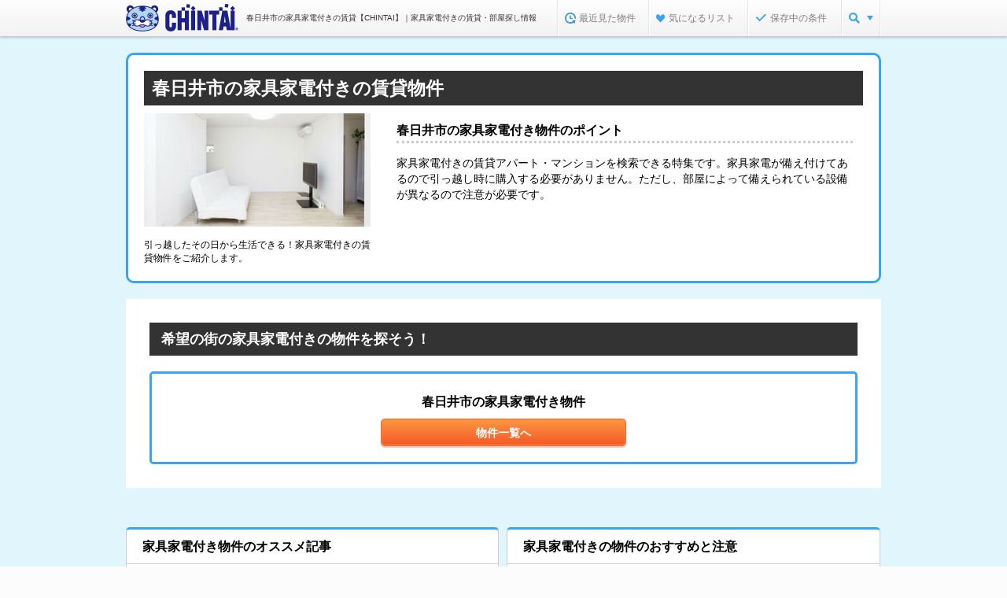

--- FILE ---
content_type: text/html;charset=UTF-8
request_url: https://www.chintai.net/feature/kagukaden/aichi_g-23206/
body_size: 10122
content:
























































<!DOCTYPE html>
<html lang="ja">
<head>
	<meta content="width=device-width" name="viewport" />
	<meta content="IE=edge,chrome=1" http-equiv="X-UA-Compatible" />
	



	<title>【CHINTAI】春日井市の家具家電付きの賃貸物件特集</title>



	<meta name="description" content="スマホでCHINTAI｜チンタイガーでおなじみのCHINTAIでお部屋探し！愛知県、春日井市家具家電付きの賃貸物件・部屋探し情報はCHINTAI。春日井市の家具家電付き物件なら冷蔵庫や洗濯機が備付けの家具家電付きです。賃貸(賃貸マンション・アパート)住宅の賃貸物件・お部屋探し情報を毎日更新！" />



	<meta name="keywords" content="愛知県,春日井市,家具家電付き,家具,家電,冷蔵庫,洗濯機,賃貸,マンション,アパート,一戸建て,部屋探し,不動産,物件,住宅,情報,検索,CHINTAI" />





	<link rel="canonical" href="https://www.chintai.net/feature/kagukaden/aichi_g-23206/">







	<link rel="alternate" media="only screen and (max-width: 640px)" href="https://sp.chintai.net/feature/kagukaden/aichi_g-23206/">





	<link rel="stylesheet" href="/asset/css/global_common.css?gid=0aee093b0">
	<link rel="stylesheet" href="/asset/css/global_parts.css?gid=0aee093b0">
	<link rel="stylesheet" href="/asset/css/global_header_footer.css?gid=0aee093b0">
	<link rel="stylesheet" href="/asset/css/mod_static.css?gid=0aee093b0">
	<link rel="stylesheet" href="/asset/css/mod_feature.css?gid=0aee093b0">
	<link rel="stylesheet" href="/feature/css/local.css?gid=0aee093b0">
	<link rel="stylesheet" href="/feature/top/css/local.css?gid=0aee093b0">

	<!--[if lt IE 9]>
	<script src="/cn/javascripts/common2014/libs/html5shiv-printshiv.js?gid=0aee093b0"></script>
	<![endif]-->

	
	<script src="/cn/javascripts/common2014/libs/jquery.min.js?gid=0aee093b0"></script>
	
	


</head>

<body>

<noscript><iframe src="//www.googletagmanager.com/ns.html?id=GTM-MM345W" height="0" width="0" style="display:none;visibility:hidden"></iframe></noscript>
<script>(function(w,d,s,l,i){w[l]=w[l]||[];w[l].push({'gtm.start':
new Date().getTime(),event:'gtm.js'});var f=d.getElementsByTagName(s)[0],
j=d.createElement(s),dl=l!='dataLayer'?'&l='+l:'';j.async=true;j.src=
'//www.googletagmanager.com/gtm.js?id='+i+dl;f.parentNode.insertBefore(j,f);
})(window,document,'script','dataLayer','GTM-MM345W');</script>


<div id="wrapper">
	

	<link rel="stylesheet" href="/cn/stylesheets/common2014/structure.css?gid=0aee093b0" />



<!--[if lt IE 9]>
	<script src="/cn/javascripts/vendor/html5shiv.js?gid=0aee093b0" type="text/javascript" charset="utf-8"></script>
	<script src="/cn/javascripts/vendor/IE9.js?gid=0aee093b0" type="text/javascript" charset="utf-8"></script>
<![endif]-->
<!--[if lt IE 8]>
	<script src="/cn/javascripts/vendor/html5shiv.js?gid=0aee093b0" type="text/javascript" charset="utf-8"></script>
<![endif]-->




	
	
	
	
	
	
		<header>
			<div id="hdInner">
				<div id="hdTitle">
					
					
						
						
						
							<p class="logo logo_padding"><a href="https://www.chintai.net/"><img src="/cn/images/item/brand.png?gid=0aee093b0" width="143" height="35" alt="CHINTAI" /></a></p>
						
					
					
					
						
							
							
								<h1>春日井市の家具家電付きの賃貸【CHINTAI】｜家具家電付きの賃貸・部屋探し情報</h1>
							
						
					
				</div>
				<nav id="hdMenu"><ul>
				
					<li id="hdNavHistory"></li>
					<li id="hdNavFavorite"></li>
					
						
							<li id="hdNavCondition"></li>
						
						
					
				
					<li id="hdNavMenu"><a class="js_nav_menu" href="javascript:void(0);"></a>
						<div class="pulldown" style="display:none;">
							<ul>
								<li><a href="https://www.chintai.net/ensen/"><span><img src="/cn/images/common2014/common/icn/cate_ensen_medium.png?gid=0aee093b0" width="24" height="24" alt="沿線・駅から" /></span><br />沿線・駅から</a></li>
								<li><a href="https://www.chintai.net/area/"><span><img src="/cn/images/common2014/common/icn/cate_area_medium.png?gid=0aee093b0" width="24" height="24" alt="住所から" /></span><br />住所から</a></li>
								<li><a href="https://www.chintai.net/tsukin/"><span><img src="/cn/images/common2014/common/icn/cate_tsukin_medium.png?gid=0aee093b0" width="24" height="24" alt="通勤通学時間から" /></span><br />通勤通学時間から</a></li>
								<li><a href="https://www.chintai.net/rent/"><span><img src="/cn/images/common2014/common/icn/cate_rent_medium.png?gid=0aee093b0" width="24" height="24" alt="家賃相場から" /></span><br />家賃相場から</a></li>
								<li><a href="https://www.chintai.net/shop/"><span><img src="/cn/images/common2014/common/icn/cate_omise_medium.png?gid=0aee093b0" width="24" height="24" alt="不動産会社から" /></span><br />不動産会社から</a></li>
								<li><a href="https://www.chintai.net/feature/"><span><img src="/cn/images/common2014/common/icn/cate_machi_medium.png?gid=0aee093b0" width="24" height="24" alt="テーマから探す" /></span><br />テーマから探す</a></li>
							</ul>
							<p class="close"><span>閉じる</span></p>
						</div>
					</li>
				</ul></nav>
			</div>
		</header>
	


<script charset="utf-8">
//コンテキストパス



	var CONTEXT_PATH = "https://www.chintai.net";


</script>
<script>
// 経路情報用ドメイン情報等
var CN_SSL_DOMAIN = "https://www.chintai.net";
var SP_CN_SSL_DOMAIN = "https://sp.chintai.net";
var WWW_DOMAIN = "https://www.chintai.net";
var SP_DOMAIN = "https://sp.chintai.net";
var WWW_GAKUCHIN_DOMAIN = "https://gakusei.chintai.net";
var SP_GAKUCHIN_DOMAIN = "https://gakusei.chintai.net/sp";
var REFERRER = "";

var PR_BUKKEN_ID =[];
</script>
<script src="/cn/javascripts/common2014/libs/jquery.easing.1.3.js?gid=0aee093b0"></script>

	<script src="/cn/javascripts/common2014/render.js?gid=0aee093b0"></script>

<script src="/cn/javascripts/common/chintai.js?gid=0aee093b0"></script>
<script src="/cn/javascripts/common/pc.js?gid=0aee093b0"></script>

	








	
		
		
			<div class="feature_bg">

				<div id="article">

					

					<noscript><div class="section">
						<div class="inq_errMes typeB"><dl>
							<dt>このページはjavascriptを使用しています</dt>
							<dd>javascriptをOnにしてサイトをご覧いただくようお願い致します。</dd>
						</dl></div>
					</div></noscript>

					<section class="section feature_mainCnt">

						<div id="points">
							<h1>春日井市の家具家電付きの賃貸物件</h1>
							<section class="feature_left_side">
								<img src="/cn/images/common2014/feature/lower_mainvisual_pic_kagukaden.jpg" />
								<p>引っ越したその日から生活できる！家具家電付きの賃貸物件をご紹介します。</p>
							</section>
							
							
								<section class="feature_right_side">
									<dl>
										
										<dt>春日井市の家具家電付き物件のポイント</dt>
										
										<dd>家具家電付きの賃貸アパート・マンションを検索できる特集です。家具家電が備え付けてあるので引っ越し時に購入する必要がありません。ただし、部屋によって備えられている設備が異なるので注意が必要です。</dd>
									</dl>
								</section>
							
						</div>

						<div class="feature_cntInner">
							

							<section class="section">
								<div class="feature_h3Box">
									
									<h4 class="h3">希望の街の家具家電付きの物件を探そう！</h4>
								</div>

								<div class="feature_formBox end"><div class="inner">
									<div class="searchBtn one-button center">
										<dl>
											<dt><span>春日井市の家具家電付き物件</span></dt>
											<dd>
												<a href="/aichi/area/23206/list/kagukaden/" class="mod_btn typeSubmit">
													<span><span>物件一覧へ</span></span>
												</a>
											</dd>
										</dl>
									</div>
								</div></div>
							</section>
						</div>
					</section>
					<div class="feature_item">
						<div class="card_box">
							
							
								<section class="feature_card">
									
									<h4>家具家電付き物件のオススメ記事</h4>
									<div class="article_inner">
										
										<p class="img-box"><img src="https://www.chintai.net/news/wp-content/uploads/2018/06/7c3ae965843c72f04ad7b63dba97b043_s.jpg" alt="一人暮らしに必要な家電は？あると便利な家電も紹介！" /></p>
										<dl>
											
											<dt><a href="https://www.chintai.net/news/2018/06/27/30085/" target="_blank">一人暮らしに必要な家電は？あると便利な家電も紹介！</a></dt>
											
											<dd>一人暮らしで必須の家電は何だろうかとお悩みではないだろうか。ライフスタイルによって必要度の変わる家電もある。今回は、一人暮らしをする上で用意しておきたい家電と予算の目安を、必要度の高い順番から紹介するので、準備を進める際に役立ててほしい。</dd>
										</dl>
										
										<p class="article_btn"><a href="https://www.chintai.net/news/2018/06/27/30085/" target="_blank"><span></span>もっと読む</a></p>
									</div>
								</section>
							
							
							
								<section class="feature_card">
									
									<h4>家具家電付きの物件のおすすめと注意</h4>
									<div class="point_inner">
										
											
												<ul>
													<li>
														<span>Point1</span>
														<dl>
															
															<dt>引越しの初期費用を抑えたい方に</dt>
															
															<dd>敷金、礼金など初期費用がたくさんかかるのが引越し。家具･家電付なら買わずに済むので節約できます！</dd>
														</dl>
													</li>
												</ul>
											
										
											
												<ul>
													<li>
														<span>Point2</span>
														<dl>
															
															<dt>急に引越しが決まった方に</dt>
															
															<dd>新しいお部屋に家具・家電が付いていれば、家具家電を買う時間が無くても手間を省いてすぐに新生活が始められます！</dd>
														</dl>
													</li>
												</ul>
											
										
											
												<ul>
													<li>
														<span>Point3</span>
														<dl>
															
															<dt>注意</dt>
															
															<dd>部屋によって設備が違うので、設備内容は事前に要確認！</dd>
														</dl>
													</li>
												</ul>
											
										
									</div>
								</section>
							
						</div>
						
						
					</div>
					
					
					
					



	
	
	
		
	


	<aside class="section">
		<div class="feature_otherLinks">
			<h2 class="head">他のテーマから探す場合はこちらから！</h2>
			<div class="box">
				
				
					<h3 class="facility">
						室内設備
					</h3>
					<ul>
						
							<li>
								<span class="mod_icn link">
									<a href="/feature/roof-balcony/aichi_g-23206/">
										ルーフバルコニー付き物件
									</a>
								</span>
							</li>
						
							<li>
								<span class="mod_icn link">
									<a href="/feature/internet/aichi_g-23206/">
										インターネット無料の物件
									</a>
								</span>
							</li>
						
							<li>
								<span class="mod_icn link">
									<a href="/feature/kagukaden/aichi_g-23206/">
										家具家電付き物件
									</a>
								</span>
							</li>
						
							<li>
								<span class="mod_icn link">
									<a href="/feature/terrace/aichi_g-23206/">
										ベランダ・テラス付き物件
									</a>
								</span>
							</li>
						
							<li>
								<span class="mod_icn link">
									<a href="/feature/hikari/aichi_g-23206/">
										光ファイバー対応の物件
									</a>
								</span>
							</li>
						
					</ul>
				
				
				
					
						
							<h3 class="popularity">
								人気の特集
							</h3>
							<ul>
								
									<li>
										<span class="mod_icn link">
											<a href="/feature/tenant/aichi_g-23206/">
												テナント物件
											</a>
										</span>
									</li>
								
									<li>
										<span class="mod_icn link">
											<a href="/feature/woman/aichi_g-23206/">
												女性向け・女性専用の物件
											</a>
										</span>
									</li>
								
									<li>
										<span class="mod_icn link">
											<a href="/feature/tenkin-family/aichi_g-23206/">
												転勤のファミリー向け賃貸物件
											</a>
										</span>
									</li>
								
									<li>
										<span class="mod_icn link">
											<a href="/feature/pet/aichi_g-23206/">
												ペット可(相談可)の賃貸物件
											</a>
										</span>
									</li>
								
									<li>
										<span class="mod_icn link">
											<a href="/feature/triple/aichi_g-23206/">
												トリプルゼロの物件
											</a>
										</span>
									</li>
								
									<li>
										<span class="mod_icn link">
											<a href="/feature/initial-cost/aichi_g-23206/">
												初期費用が安い物件
											</a>
										</span>
									</li>
								
									<li>
										<span class="mod_icn link">
											<a href="/feature/gakuwari/aichi_g-23206/">
												学生割引制度（学割）が適用できる賃貸物件
											</a>
										</span>
									</li>
								
									<li>
										<span class="mod_icn link">
											<a href="/feature/line/aichi_g-23206/">
												LINEで問合せできる賃貸物件
											</a>
										</span>
									</li>
								
									<li>
										<span class="mod_icn link">
											<a href="/feature/foreigner/aichi_g-23206/">
												外国人向けの物件
											</a>
										</span>
									</li>
								
									<li>
										<span class="mod_icn link">
											<a href="/feature/shinchiku/aichi_g-23206/">
												新築・築浅賃貸物件
											</a>
										</span>
									</li>
								
									<li>
										<span class="mod_icn link">
											<a href="/feature/single/aichi_g-23206/">
												一人暮らし向け賃貸物件
											</a>
										</span>
									</li>
								
									<li>
										<span class="mod_icn link">
											<a href="/feature/zero/aichi_g-23206/">
												敷金礼金なしの物件
											</a>
										</span>
									</li>
								
							</ul>
						
					
						
							<h3 class="rent">
								賃料･価格
							</h3>
							<ul>
								
									<li>
										<span class="mod_icn link">
											<a href="/feature/kodomo/aichi_g-23206/">
												子供部屋・子供可の物件特集
											</a>
										</span>
									</li>
								
									<li>
										<span class="mod_icn link">
											<a href="/feature/Initialcredit/aichi_g-23206/">
												初期費用クレジット払い可能の賃貸物件
											</a>
										</span>
									</li>
								
									<li>
										<span class="mod_icn link">
											<a href="/feature/tesuuryou0/aichi_g-23206/">
												仲介手数料無料物件
											</a>
										</span>
									</li>
								
									<li>
										<span class="mod_icn link">
											<a href="/feature/triple/aichi_g-23206/">
												トリプルゼロの物件
											</a>
										</span>
									</li>
								
									<li>
										<span class="mod_icn link">
											<a href="/feature/freerent/aichi_g-23206/">
												フリーレント物件
											</a>
										</span>
									</li>
								
									<li>
										<span class="mod_icn link">
											<a href="/feature/sanmanen/aichi_g-23206/">
												家賃3万円以下物件
											</a>
										</span>
									</li>
								
									<li>
										<span class="mod_icn link">
											<a href="/feature/gomanen/aichi_g-23206/">
												家賃5万円以下物件
											</a>
										</span>
									</li>
								
									<li>
										<span class="mod_icn link">
											<a href="/feature/initial-cost/aichi_g-23206/">
												初期費用が安い物件
											</a>
										</span>
									</li>
								
									<li>
										<span class="mod_icn link">
											<a href="/feature/high-grade/aichi_g-23206/">
												高級賃貸物件
											</a>
										</span>
									</li>
								
									<li>
										<span class="mod_icn link">
											<a href="/feature/gakuwari/aichi_g-23206/">
												学生割引制度（学割）が適用できる賃貸物件
											</a>
										</span>
									</li>
								
									<li>
										<span class="mod_icn link">
											<a href="/feature/tesuuryou/aichi_g-23206/">
												仲介手数料が家賃の55%以下の物件
											</a>
										</span>
									</li>
								
									<li>
										<span class="mod_icn link">
											<a href="/feature/zero/aichi_g-23206/">
												敷金礼金なしの物件
											</a>
										</span>
									</li>
								
							</ul>
						
					
						
							<h3 class="lifestyle">
								ライフスタイル
							</h3>
							<ul>
								
									<li>
										<span class="mod_icn link">
											<a href="/feature/woman/aichi_g-23206/">
												女性向け・女性専用の物件
											</a>
										</span>
									</li>
								
									<li>
										<span class="mod_icn link">
											<a href="/feature/tenkin-family/aichi_g-23206/">
												転勤のファミリー向け賃貸物件
											</a>
										</span>
									</li>
								
									<li>
										<span class="mod_icn link">
											<a href="/feature/fulness/aichi_g-23206/">
												おうち時間充実の賃貸物件
											</a>
										</span>
									</li>
								
									<li>
										<span class="mod_icn link">
											<a href="/feature/barrier-free/aichi_g-23206/">
												バリアフリー物件
											</a>
										</span>
									</li>
								
									<li>
										<span class="mod_icn link">
											<a href="/feature/pet/aichi_g-23206/">
												ペット可(相談可)の賃貸物件
											</a>
										</span>
									</li>
								
									<li>
										<span class="mod_icn link">
											<a href="/feature/gakusei/aichi_g-23206/">
												学生向けの物件
											</a>
										</span>
									</li>
								
									<li>
										<span class="mod_icn link">
											<a href="/feature/family/aichi_g-23206/">
												ファミリー向けの物件
											</a>
										</span>
									</li>
								
									<li>
										<span class="mod_icn link">
											<a href="/feature/tanshin/aichi_g-23206/">
												単身赴任・転勤向けの物件
											</a>
										</span>
									</li>
								
									<li>
										<span class="mod_icn link">
											<a href="/feature/futari/aichi_g-23206/">
												二人暮らし向け物件
											</a>
										</span>
									</li>
								
									<li>
										<span class="mod_icn link">
											<a href="/feature/single-ekitoho10/aichi_g-23206/">
												一人暮らし向け×駅徒歩10分以内
											</a>
										</span>
									</li>
								
									<li>
										<span class="mod_icn link">
											<a href="/feature/minimalist/aichi_g-23206/">
												ミニマリスト向けの賃貸物件
											</a>
										</span>
									</li>
								
									<li>
										<span class="mod_icn link">
											<a href="/feature/foreigner/aichi_g-23206/">
												外国人向けの物件
											</a>
										</span>
									</li>
								
									<li>
										<span class="mod_icn link">
											<a href="/feature/easytolive/aichi_g-23206/">
												暮らしやすさ重視の賃貸物件
											</a>
										</span>
									</li>
								
									<li>
										<span class="mod_icn link">
											<a href="/feature/single/aichi_g-23206/">
												一人暮らし向け賃貸物件
											</a>
										</span>
									</li>
								
									<li>
										<span class="mod_icn link">
											<a href="/feature/senior/aichi_g-23206/">
												シニア可の物件
											</a>
										</span>
									</li>
								
									<li>
										<span class="mod_icn link">
											<a href="/feature/soho/aichi_g-23206/">
												SOHO向けの物件
											</a>
										</span>
									</li>
								
							</ul>
						
					
						
							<h3 class="receipt">
								収納
							</h3>
							<ul>
								
									<li>
										<span class="mod_icn link">
											<a href="/feature/storage/aichi_g-23206/">
												収納重視な物件
											</a>
										</span>
									</li>
								
									<li>
										<span class="mod_icn link">
											<a href="/feature/new/aichi_g-23206/">
												新着の賃貸物件
											</a>
										</span>
									</li>
								
							</ul>
						
					
						
							<h3 class="water_around">
								水周り
							</h3>
							<ul>
								
									<li>
										<span class="mod_icn link">
											<a href="/feature/bathroom-tv/aichi_g-23206/">
												浴室テレビ付きの物件
											</a>
										</span>
									</li>
								
									<li>
										<span class="mod_icn link">
											<a href="/feature/counter-kitchen/aichi_g-23206/">
												カウンターキッチン付きの物件
											</a>
										</span>
									</li>
								
									<li>
										<span class="mod_icn link">
											<a href="/feature/bath-toilet/aichi_g-23206/">
												バス・トイレ別物件
											</a>
										</span>
									</li>
								
							</ul>
						
					
						
							<h3 class="position">
								位置･広さ
							</h3>
							<ul>
								
									<li>
										<span class="mod_icn link">
											<a href="/feature/ekitoho/aichi_g-23206/">
												駅徒歩5分以内の物件
											</a>
										</span>
									</li>
								
									<li>
										<span class="mod_icn link">
											<a href="/feature/hiroild/aichi_g-23206/">
												広いリビング・ダイニングのある物件
											</a>
										</span>
									</li>
								
									<li>
										<span class="mod_icn link">
											<a href="/feature/hiroioneroom/aichi_g-23206/">
												広いワンルームの物件
											</a>
										</span>
									</li>
								
							</ul>
						
					
						
							<h3 class="build_type">
								建物タイプ
							</h3>
							<ul>
								
									<li>
										<span class="mod_icn link">
											<a href="/feature/apart/aichi_g-23206/">
												賃貸アパート
											</a>
										</span>
									</li>
								
									<li>
										<span class="mod_icn link">
											<a href="/feature/tenant/aichi_g-23206/">
												テナント物件
											</a>
										</span>
									</li>
								
									<li>
										<span class="mod_icn link">
											<a href="/feature/tower/aichi_g-23206/">
												タワーマンション
											</a>
										</span>
									</li>
								
									<li>
										<span class="mod_icn link">
											<a href="/feature/okujou/aichi_g-23206/">
												屋上つきの物件
											</a>
										</span>
									</li>
								
									<li>
										<span class="mod_icn link">
											<a href="/feature/designers/aichi_g-23206/">
												デザイナーズ賃貸
											</a>
										</span>
									</li>
								
									<li>
										<span class="mod_icn link">
											<a href="/feature/kodate/aichi_g-23206/">
												戸建ての物件
											</a>
										</span>
									</li>
								
									<li>
										<span class="mod_icn link">
											<a href="/feature/bunjo/aichi_g-23206/">
												分譲の賃貸物件
											</a>
										</span>
									</li>
								
									<li>
										<span class="mod_icn link">
											<a href="/feature/tokuyuchin/aichi_g-23206/">
												特優賃の物件
											</a>
										</span>
									</li>
								
									<li>
										<span class="mod_icn link">
											<a href="/feature/teiki/aichi_g-23206/">
												定期借家物件
											</a>
										</span>
									</li>
								
									<li>
										<span class="mod_icn link">
											<a href="/feature/shinchiku/aichi_g-23206/">
												新築・築浅賃貸物件
											</a>
										</span>
									</li>
								
									<li>
										<span class="mod_icn link">
											<a href="/feature/office/aichi_g-23206/">
												賃貸事務所・貸し事務所
											</a>
										</span>
									</li>
								
							</ul>
						
					
						
							<h3 class="good">
								こだわり
							</h3>
							<ul>
								
									<li>
										<span class="mod_icn link">
											<a href="/feature/hosho/aichi_g-23206/">
												エイブル保証管理物件
											</a>
										</span>
									</li>
								
									<li>
										<span class="mod_icn link">
											<a href="/feature/diy/aichi_g-23206/">
												DIY可の物件
											</a>
										</span>
									</li>
								
									<li>
										<span class="mod_icn link">
											<a href="/feature/non-guarantor/aichi_g-23206/">
												保証人不要の物件
											</a>
										</span>
									</li>
								
									<li>
										<span class="mod_icn link">
											<a href="/feature/piano/aichi_g-23206/">
												ピアノ相談可物件
											</a>
										</span>
									</li>
								
									<li>
										<span class="mod_icn link">
											<a href="/feature/parking/aichi_g-23206/">
												駐車場付き物件
											</a>
										</span>
									</li>
								
									<li>
										<span class="mod_icn link">
											<a href="/feature/line/aichi_g-23206/">
												LINEで問合せできる賃貸物件
											</a>
										</span>
									</li>
								
									<li>
										<span class="mod_icn link">
											<a href="/feature/kanri/aichi_g-23206/">
												エイブル管理物件
											</a>
										</span>
									</li>
								
									<li>
										<span class="mod_icn link">
											<a href="/feature/theta/aichi_g-23206/">
												360度パノラマ写真あり物件
											</a>
										</span>
									</li>
								
							</ul>
						
					
				
			</div>
		</div>
	</aside>


					
<style type="text/css">
.adMoviesArea {
	text-align: center;
	margin: 50px 0 30px;
}
</style>

<div class="adMoviesArea">
</div>
				</div>
			</div>
		
	

	
	<link rel="stylesheet" href="/cn/stylesheets/common2014/structure.css?gid=0aee093b0" />


<!--[if lt IE 9]>
	<script src="/cn/javascripts/common2014/libs/html5shiv-printshiv.js?gid=0aee093b0"></script>
<![endif]-->

<div id="footer" class="js-ads-line">
	
		
		
			<aside>
				<div id="ftMenuLinks">
				<div class="ftBoxInner">
						
						
		
						

						
						

							
		
							
							

							
							
		
							
		
							
		
							
								
									
									
									
									
										
										

	<p class="head">
		愛知県の他の市区町村から家具家電付き物件物件を探す
	</p>
	<ul class="normalList">
		
			<li><a href="/feature/kagukaden/aichi_g-23101/">名古屋市千種区</a></li>
		
			<li><a href="/feature/kagukaden/aichi_g-23102/">名古屋市東区</a></li>
		
			<li><a href="/feature/kagukaden/aichi_g-23103/">名古屋市北区</a></li>
		
			<li><a href="/feature/kagukaden/aichi_g-23104/">名古屋市西区</a></li>
		
			<li><a href="/feature/kagukaden/aichi_g-23105/">名古屋市中村区</a></li>
		
			<li><a href="/feature/kagukaden/aichi_g-23106/">名古屋市中区</a></li>
		
			<li><a href="/feature/kagukaden/aichi_g-23107/">名古屋市昭和区</a></li>
		
			<li><a href="/feature/kagukaden/aichi_g-23108/">名古屋市瑞穂区</a></li>
		
			<li><a href="/feature/kagukaden/aichi_g-23109/">名古屋市熱田区</a></li>
		
			<li><a href="/feature/kagukaden/aichi_g-23110/">名古屋市中川区</a></li>
		
			<li><a href="/feature/kagukaden/aichi_g-23111/">名古屋市港区</a></li>
		
			<li><a href="/feature/kagukaden/aichi_g-23112/">名古屋市南区</a></li>
		
			<li><a href="/feature/kagukaden/aichi_g-23113/">名古屋市守山区</a></li>
		
			<li><a href="/feature/kagukaden/aichi_g-23115/">名古屋市名東区</a></li>
		
			<li><a href="/feature/kagukaden/aichi_g-23116/">名古屋市天白区</a></li>
		
			<li><a href="/feature/kagukaden/aichi_g-23233/">清須市</a></li>
		
			<li><a href="/feature/kagukaden/aichi_g-23204/">瀬戸市</a></li>
		
			<li><a href="/feature/kagukaden/aichi_g-23226/">尾張旭市</a></li>
		
			<li><a href="/feature/kagukaden/aichi_g-23230/">日進市</a></li>
		
			<li><a href="/feature/kagukaden/aichi_g-23238/">長久手市</a></li>
		
			<li><a href="/feature/kagukaden/aichi_g-23205/">半田市</a></li>
		
			<li><a href="/feature/kagukaden/aichi_g-23216/">常滑市</a></li>
		
			<li><a href="/feature/kagukaden/aichi_g-23441/">知多郡阿久比町</a></li>
		
			<li><a href="/feature/kagukaden/aichi_g-23446/">知多郡美浜町</a></li>
		
			<li><a href="/feature/kagukaden/aichi_g-23210/">刈谷市</a></li>
		
			<li><a href="/feature/kagukaden/aichi_g-23212/">安城市</a></li>
		
			<li><a href="/feature/kagukaden/aichi_g-23213/">西尾市</a></li>
		
			<li><a href="/feature/kagukaden/aichi_g-23225/">知立市</a></li>
		
			<li><a href="/feature/kagukaden/aichi_g-23201/">豊橋市</a></li>
		
			<li><a href="/feature/kagukaden/aichi_g-23207/">豊川市</a></li>
		
			<li><a href="/feature/kagukaden/aichi_g-23221/">新城市</a></li>
		
	</ul>



	<p class="head">
		愛知県の沿線から家具家電付き物件物件を探す
	</p>
	<ul class="normalList">
		
			<li><a href="/feature/kagukaden/aichi_en-301005/">愛知環状鉄道</a></li>
		
			<li><a href="/feature/kagukaden/aichi_en-301002/">東海道本線</a></li>
		
			<li><a href="/feature/kagukaden/aichi_en-301007/">武豊線</a></li>
		
			<li><a href="/feature/kagukaden/aichi_en-301003/">中央本線&lt;中央西線&gt;</a></li>
		
			<li><a href="/feature/kagukaden/aichi_en-301004/">関西本線（東海）</a></li>
		
			<li><a href="/feature/kagukaden/aichi_en-301108/">飯田線</a></li>
		
			<li><a href="/feature/kagukaden/aichi_en-301006/">東海道新幹線（東海）</a></li>
		
			<li><a href="/feature/kagukaden/aichi_en-303007/">名古屋市営地下鉄鶴舞線</a></li>
		
			<li><a href="/feature/kagukaden/aichi_en-303006/">名古屋市営地下鉄東山線</a></li>
		
			<li><a href="/feature/kagukaden/aichi_en-303008/">名古屋市営地下鉄名城線</a></li>
		
			<li><a href="/feature/kagukaden/aichi_en-303012/">名古屋市営地下鉄名港線</a></li>
		
			<li><a href="/feature/kagukaden/aichi_en-303009/">名古屋市営地下鉄桜通線</a></li>
		
			<li><a href="/feature/kagukaden/aichi_en-303010/">名古屋市営地下鉄上飯田線</a></li>
		
			<li><a href="/feature/kagukaden/aichi_en-303100/">名古屋臨海高速鉄道&lt;あおなみ線&gt;</a></li>
		
			<li><a href="/feature/kagukaden/aichi_en-302280/">愛知高速交通東部丘陵線&lt;リニモ&gt;</a></li>
		
			<li><a href="/feature/kagukaden/aichi_en-302001/">近鉄名古屋線</a></li>
		
			<li><a href="/feature/kagukaden/aichi_en-302060/">東海交通事業城北線</a></li>
		
			<li><a href="/feature/kagukaden/aichi_en-302121/">豊橋鉄道東田本線</a></li>
		
			<li><a href="/feature/kagukaden/aichi_en-302120/">豊橋鉄道渥美線</a></li>
		
			<li><a href="/feature/kagukaden/aichi_en-302290/">ゆとりーとライン</a></li>
		
			<li><a href="/feature/kagukaden/aichi_en-302009/">名鉄名古屋本線</a></li>
		
			<li><a href="/feature/kagukaden/aichi_en-302014/">名鉄常滑線・空港線</a></li>
		
			<li><a href="/feature/kagukaden/aichi_en-302015/">名鉄豊田線</a></li>
		
			<li><a href="/feature/kagukaden/aichi_en-302020/">名鉄河和線</a></li>
		
			<li><a href="/feature/kagukaden/aichi_en-302012/">名鉄津島線･尾西線（須ケ口-弥富）</a></li>
		
			<li><a href="/feature/kagukaden/aichi_en-302018/">名鉄三河線</a></li>
		
			<li><a href="/feature/kagukaden/aichi_en-302017/">名鉄西尾線</a></li>
		
			<li><a href="/feature/kagukaden/aichi_en-302109/">名鉄豊川線</a></li>
		
			<li><a href="/feature/kagukaden/aichi_en-302021/">名鉄知多新線</a></li>
		
			<li><a href="/feature/kagukaden/aichi_en-302010/">名鉄瀬戸線</a></li>
		
			<li><a href="/feature/kagukaden/aichi_en-302013/">名鉄犬山線</a></li>
		
			<li><a href="/feature/kagukaden/aichi_en-302011/">名鉄小牧線</a></li>
		
			<li><a href="/feature/kagukaden/aichi_en-302030/">名鉄各務原線</a></li>
		
	</ul>

									
									
									
									
									
								
							

							
							
							
							
							
							
							
							

							
							
								<p class="head">都道府県別に賃貸物件を探す</p>
								<ul class="normalList">
									<li><a href="https://www.chintai.net/hokkaido/">北海道</a></li>
									<li><a href="https://www.chintai.net/aomori/">青森</a></li>
									<li><a href="https://www.chintai.net/iwate/">岩手</a></li>
									<li><a href="https://www.chintai.net/miyagi/">宮城</a></li>
									<li><a href="https://www.chintai.net/akita/">秋田</a></li>
									<li><a href="https://www.chintai.net/yamagata/">山形</a></li>
									<li><a href="https://www.chintai.net/fukushima/">福島</a></li>
									<li><a href="https://www.chintai.net/ibaragi/">茨城</a></li>
									<li><a href="https://www.chintai.net/tochigi/">栃木</a></li>
									<li><a href="https://www.chintai.net/gunma/">群馬</a></li>
									<li><a href="https://www.chintai.net/saitama/">埼玉</a></li>
									<li><a href="https://www.chintai.net/chiba/">千葉</a></li>
									<li><a href="https://www.chintai.net/tokyo/">東京</a></li>
									<li><a href="https://www.chintai.net/kanagawa/">神奈川</a></li>
									<li><a href="https://www.chintai.net/niigata/">新潟</a></li>
									<li><a href="https://www.chintai.net/toyama/">富山</a></li>
									<li><a href="https://www.chintai.net/ishikawa/">石川</a></li>
									<li><a href="https://www.chintai.net/fukui/">福井</a></li>
									<li><a href="https://www.chintai.net/yamanashi/">山梨</a></li>
									<li><a href="https://www.chintai.net/nagano/">長野</a></li>
									<li><a href="https://www.chintai.net/gifu/">岐阜</a></li>
									<li><a href="https://www.chintai.net/sizuoka/">静岡</a></li>
									<li><a href="https://www.chintai.net/aichi/">愛知</a></li>
									<li><a href="https://www.chintai.net/mie/">三重</a></li>
									<li><a href="https://www.chintai.net/shiga/">滋賀</a></li>
									<li><a href="https://www.chintai.net/kyoto/">京都</a></li>
									<li><a href="https://www.chintai.net/osaka/">大阪</a></li>
									<li><a href="https://www.chintai.net/hyogo/">兵庫</a></li>
									<li><a href="https://www.chintai.net/nara/">奈良</a></li>
									<li><a href="https://www.chintai.net/wakayama/">和歌山</a></li>
									<li><a href="https://www.chintai.net/tottori/">鳥取</a></li>
									<li><a href="https://www.chintai.net/simane/">島根</a></li>
									<li><a href="https://www.chintai.net/okayama/">岡山</a></li>
									<li><a href="https://www.chintai.net/hiroshima/">広島</a></li>
									<li><a href="https://www.chintai.net/yamaguchi/">山口</a></li>
									<li><a href="https://www.chintai.net/tokushima/">徳島</a></li>
									<li><a href="https://www.chintai.net/kagawa/">香川</a></li>
									<li><a href="https://www.chintai.net/ehime/">愛媛</a></li>
									<li><a href="https://www.chintai.net/kouchi/">高知</a></li>
									<li><a href="https://www.chintai.net/fukuoka/">福岡</a></li>
									<li><a href="https://www.chintai.net/saga/">佐賀</a></li>
									<li><a href="https://www.chintai.net/nagasaki/">長崎</a></li>
									<li><a href="https://www.chintai.net/kumamoto/">熊本</a></li>
									<li><a href="https://www.chintai.net/ooita/">大分</a></li>
									<li><a href="https://www.chintai.net/miyazaki/">宮崎</a></li>
									<li><a href="https://www.chintai.net/kagoshima/">鹿児島</a></li>
									<li><a href="https://www.chintai.net/okinawa/">沖縄</a></li>
								</ul>
							
							
								
								
								
								
									<p class="head">都市にこだわって賃貸物件を探す</p>
									<ul class="normalList">
										<li><a href="https://www.chintai.net/hokkaido/sapporo/">札幌市</a></li>
										<li><a href="https://www.chintai.net/miyagi/sendai/">仙台市</a></li>
										<li><a href="https://www.chintai.net/saitama/saitama/">さいたま市</a></li>
										<li><a href="https://www.chintai.net/chiba/chiba/">千葉市</a></li>
										<li><a href="https://www.chintai.net/tokyo/23ku/">東京23区</a></li>
										<li><a href="https://www.chintai.net/kanagawa/kawasaki/">川崎市</a></li>
										<li><a href="https://www.chintai.net/kanagawa/yokohama/">横浜市</a></li>
										<li><a href="https://www.chintai.net/kanagawa/sagamihara/">相模原市</a></li>
										<li><a href="https://www.chintai.net/sizuoka/sizuoka/">静岡市</a></li>
										<li><a href="https://www.chintai.net/sizuoka/hamamatsu/">浜松市</a></li>
										<li><a href="https://www.chintai.net/aichi/nagoya/">名古屋市</a></li>
										<li><a href="https://www.chintai.net/niigata/niigata/">新潟市</a></li>
										<li><a href="https://www.chintai.net/kyoto/kyoto/">京都市</a></li>
										<li><a href="https://www.chintai.net/osaka/osaka/">大阪市</a></li>
										<li><a href="https://www.chintai.net/osaka/sakai/">堺市</a></li>
										<li><a href="https://www.chintai.net/hyogo/kobe/">神戸市</a></li>
										<li><a href="https://www.chintai.net/okayama/okayama/">岡山市</a></li>
										<li><a href="https://www.chintai.net/hiroshima/hiroshima/">広島市</a></li>
										<li><a href="https://www.chintai.net/fukuoka/kitakyusyu/">北九州市</a></li>
										<li><a href="https://www.chintai.net/fukuoka/fukuoka/">福岡市</a></li>
										<li><a href="https://www.chintai.net/kumamoto/kumamoto/">熊本市</a></li>
										<li><a href="https://www.chintai.net/shuto/">首都圏</a></li>
										<li><a href="https://www.chintai.net/kinki/">近畿圏</a></li>
										<li><a href="https://kaigai.chintai.net/" target="_blank">海外</a></li>
										<li><a href="https://kaigai.chintai.net/newyork/" target="_blank">ニューヨーク</a></li>
										<li><a href="https://kaigai.chintai.net/boston/" target="_blank">ボストン</a></li>
										<li><a href="https://kaigai.chintai.net/london/" target="_blank">ロンドン</a></li>
									</ul>
								
							
						</div></div>
						
							
							
							
							
						
						
						
							<div id="ftLead"><div class="ftBoxInner">
								<p>家具家電付き物件の賃貸・部屋探し情報はCHINTAI/チンタイ。愛知県、春日井市の家具家電付きの賃貸物件なら冷蔵庫や洗濯機が備付けの家具家電付きです。愛知県、春日井市で気になる家具家電付きの賃貸物件があれば、電話やメールでお問い合わせください。初めての一人暮らしや急な引越しの時に家具家電付きの賃貸物件は人気があります。賃貸住宅（賃貸マンション・アパート・一戸建て）の物件情報は毎日更新！賃貸住宅情報はもちろん、不動産会社・家賃相場の検索もCHINTAI！</p>
							</div></div>
						
			</aside>
			<footer>
				<div id="ftOtherLinks"><div class="ftBoxInner">
					<div class="siteLink">
						<div class="sideA">
							<div class="block">
								<dl>
									<dt>CHINTAI：</dt>
									<dd><ul>
										<li><a href="https://www.chintai.net/" target="_blank">賃貸・部屋探し情報サイト</a></li>
										<li><a href="https://gakusei.chintai.net/" target="_blank">学生向け賃貸</a></li>
										<li><a href="https://kaigai.chintai.net/" target="_blank">海外賃貸</a></li>
									</ul></dd>
								</dl>
							</div>
						</div>
		
						
						<div class="sideB"><ul>
						
							
								<li><span>[PR]</span><a href="https://www.able.co.jp/aichi/" target="_blank" >愛知県の不動産・賃貸住宅情報は、賃貸マンション・賃貸アパートなどの賃貸物件を扱う、お部屋探しのエイブル</a></li>
							
							
						
						

						
						<li>
  <span>[PR]</span><a href="https://kaigai.chintai.net/" target="_blank" rel="nofollow">海外の不動産・賃貸情報ならエイブル海外店にお任せください！</a><br />
  <a href="https://www.able-nw.com/hongkong/" target="_blank" rel="nofollow">香港</a>｜ <a href="https://www.able-nw.com/taiwan/" target="_blank" rel="nofollow">台湾</a>｜ <a href="https://www.able-nw.com/taiwan-kaohsiung/" target="_blank" rel="nofollow">高雄</a>｜
  <a href="https://www.able-nw.com/shanghai/" target="_blank" rel="nofollow">上海</a>｜
  <!--<a href="https://www.able-nw.com/shinshanghai/" target="_blank" rel="nofollow">新上海NW</a>｜-->
  <a href="https://www.able-nw.com/shenzhen/" target="_blank" rel="nofollow">深セン</a>｜
  <!-- <a href="https://www.able-nw.com/beijing/" target="_blank" rel="nofollow"
    >北京NW</a
  >｜ -->
  <a href="https://www.able-nw.com/guangzhou/" target="_blank" rel="nofollow">広州</a>｜ <a href="https://www.able-nw.com/tianjin/" target="_blank" rel="nofollow">天津</a>｜ <a href="https://www.able-nw.com/seoul/" target="_blank" rel="nofollow">ソウル</a>｜
  <a href="https://kaigai.chintai.net/newyork/" target="_blank" rel="nofollow">ニューヨーク</a>｜ <a href="https://kaigai.chintai.net/boston/" target="_blank" rel="nofollow">ボストン</a>｜ <a href="https://www.able-nw.com/london/" target="_blank" rel="nofollow">ロンドン</a>｜
  <a href="https://www.able-nw.com/singapore/" target="_blank" rel="nofollow">シンガポール</a>｜ <a href="https://www.able-nw.com/hanoi/" target="_blank" rel="nofollow">ハノイ</a>｜
  <!-- <a href="https://www.able-nw.com/hochiminhcity/" target="_blank" rel="nofollow"
    >ホーチミンNW</a
  >｜ -->
  <a href="https://www.able-manila.com/" target="_blank" rel="nofollow">マニラ</a>｜
  <!-- <a href="https://www.able-nw.com/bangkok/" target="_blank" rel="nofollow">バンコク</a> -->
  <!-- <a href="https://www.able-nw.com/phnompenh/" target="_blank" rel="nofollow"
    >プノンペンNW</a
  > -->
  <!--<a href="https://www.able-nw.com/new-delhi/" target="_blank" rel="nofollow">ニューデリーNW</a>｜-->
  <!--<a href="https://www.able-nw.com/hochiminh/" target="_blank" rel="nofollow">ホーチミンNW</a>｜-->
</li>
<li><span>[PR]</span><a href="https://able-nw.com/kaigaihudousan/" target="_blank" rel="nofollow">海外不動産～投資・居住・別荘・資産分散～ならエイブルにお任せください！「海外不動産情報サイト」</a></li>
<li><span>[PR]</span><a href="https://www.able-nw.com/overseas-support/" target="_blank" rel="nofollow">法人様向け海外赴任サポートならエイブルにお任せください！</a></li>
<li><span>[PR]</span><a href="https://omotenashi.com" target="_blank" rel="nofollow">こんなお部屋に泊まってみたい！そんなお部屋探しは、おもてなしドットコムをご利用ください！</a></li>
<li><span>[PR]</span><a href="https://saitama.able" target="_blank">埼玉県の不動産オーナー様向けサイト「saitama.able(サイタマ ドットエイブル）」</a></li>
<li><span>[PR]</span><a href="https://shingaku.able.co.jp" target="_blank">学生の一人暮らし向け賃貸！「エイブル進学応援部」</a></li>
<li><span>[PR]</span><a href="https://www.able.co.jp/archive/" target="_blank">過去の掲載物件も探せる！「エイブル賃貸物件アーカイブ」</a></li>
<li><span>[PR]</span><a href="https://offer.able.co.jp/oshieteagent/" target="_blank">賃貸物件の疑問解決！教えてエイブルAGENT</a></li>
<li><span>[PR]</span><a href="https://www.chintai.net/news/" target="_blank">賃貸生活の工夫を紹介！CHINTAI情報局</a></li>
<!--<li><span>[PR]</span><a href="https://www.chintai.net/hotelstay/?footer" target="_blank">知らない街へ引っ越す前に！ホテル暮らしで街をお試し</a></li>-->
<li><span>[PR]</span><a href="https://woman.chintai/" target="_blank">女性の賃貸生活を応援！Woman.CHINTAI</a></li>
<li><span>[PR]</span><a href="https://woman.chintai/archive/" target="_blank"> 過去から現在に掲載された物件が探せるWoman.CHINTAIライブラリー</a></li>
<li><span>[PR]</span><a href="https://fudosearch.chintai.net/" target="_blank">評判や口コミで不動産会社を選んで探す、新しいお部屋探しサイト！ふどサーチ</a></li>
<li><span>[PR]</span><a href="https://journal.chintai.net/" target="_blank">不動産賃貸仲介業務のプロ向けお役立ちメディア！CHINTAI JOURNAL</a></li>
<li><span>[PR]</span><a class="sumikaeLink" href="https://www.chintai.net/anshinpack/" target="_blank">引越し後に後悔しても大丈夫【CHINTAI安心パック】住みかえ費用補助金</a></li>
<li><span>[PR]</span><a href="https://www.hakubaescal.com/winter/" target="_blank">エイブル白馬五竜（Hakuba GORYU）長野県白馬村のスノーボード&amp;スキー場</a></li>
<li><span>[PR]</span><a href="https://homeowner.able.co.jp/" target="_blank">賃貸経営・アパートマンション経営ならエイブルにお任せください！「オーナー様向けサイト」</a></li>
<li><span>[PR]</span><a href="https://www.t-hikkoshi-navi.jp/" target="_blank">安くて安心な単身引越し事業者を探すなら単身引越しナビ！</a></li>
<li><span>[PR]</span><a href="https://omotenashi.com/jp/" target="_blank">こんなお部屋に泊まってみたい！そんなお部屋探しは、おもてなしドットコムをご利用ください！</a></li>
<li><span>[PR]</span><a href="https://meo.omotenashi.com/" target="_blank">MEO対策のビジネスプロフィールとストリートビュー掲載はMEO対策サポートにお任せ下さい！</a></li>
<!-- <li>
  <span>[PR]</span
  ><a href="https://www.chintai.net/promo/video/" target="_blank"
    >動画制作＆CHINTAI六本木ビジョン放映パック</a
  >
</li> -->


						</ul></div>
					</div>
					<div class="outsideLink">
						<ul>
							<li><a href="https://www.chintai.net/sogotoiawase/">お問合せ</a></li>
							<li><a href="https://www.chintai.net/local/">地域一覧</a></li>
							<li><a href="https://www.chintai.net/archive/">アーカイブ</a></li>
							<li><a href="https://www.chintai.net/sitemap/">サイトマップ</a></li>
							<li><a href="https://www.chintai.net/site_info/link/">リンクについて</a></li>
							<li><a href="https://www.chintai.net/site_info/policy/">サイトポリシー</a></li>
							<li><a href="https://www.chintai.net/site_info/privacy/">個人情報保護について</a></li>
							<li><a href="https://www.chintai.net/site_info/icon/">アイコンの説明</a></li>
						</ul>
					</div>
				</div></div>
				<div id="ftCorp"><div class="ftBoxInner">
					<ul>
						<li><a href="https://www.chintai.jp/">会社案内</a></li>
						<li><a href="https://www.chintai.jp/profile/jigyou/jigyou5.html">CHINTAIグループ</a></li>
						<li><a href="https://www.able-partners.co.jp/">IR情報</a></li>
						<li><a href="https://www.chintai.jp/profile/public.html">電子公告</a></li>
					</ul>
					<small>&copy; CHINTAI Corporation All rights reserved.</small>
				</div></div>
			</footer>
		
			
			
				
			
		
	
</div>


	
	
	
		<p id="anchorTop"><a href="#" class="js_anchor_top"><img src="/cn/images/common2014/common/footer_anchor_top.png?gid=0aee093b0" width="99" height="166" alt="ページ上部へ戻る" /></a></p>
	








<script charset="utf-8">
	$(document).ready(function() {
		// チェックしているチェックボックスの色を変える。
		$('input:checked').closest("li").addClass('checked');
	});
</script>

</div>


<script src="/cn/javascripts/common2014/libs/jquery.easing.1.3.js?gid=0aee093b0"></script>
<script src="/cn/javascripts/list/my_favorite_bk.js?gid=0aee093b0" charset="utf-8"></script>
<script src="/cn/javascripts/common2014/render.js?gid=0aee093b0"></script>

<div style="display:none;">

<script type="text/javascript">
	(function () {
	var tagjs = document.createElement("script");
	var s = document.getElementsByTagName("script")[0];
	tagjs.async = true;
	tagjs.src = "//s.yjtag.jp/tag.js#site=7ignwFx";
	s.parentNode.insertBefore(tagjs, s);
	}());
</script>
<noscript>
	<iframe src="//s.thebrighttag.com/iframe?c=7ignwFx" width="1" height="1" frameborder="0" scrolling="no" marginheight="0" marginwidth="0"></iframe>
</noscript>

</div>
</body>
</html>


--- FILE ---
content_type: text/css
request_url: https://www.chintai.net/asset/css/global_common.css?gid=0aee093b0
body_size: 1655
content:
@charset "UTF-8";html,body,div,span,applet,object,iframe,h1,h2,h3,h4,h5,h6,p,blockquote,pre,a,abbr,acronym,address,big,cite,code,del,dfn,em,img,ins,kbd,q,s,samp,small,strike,strong,sub,sup,tt,var,b,u,i,center,dl,dt,dd,ol,ul,li,fieldset,form,label,legend,table,caption,tbody,tfoot,thead,tr,th,td,article,aside,canvas,details,embed,figure,figcaption,footer,header,hgroup,menu,nav,output,ruby,section,summary,time,mark,audio,video{margin:0;padding:0;border:0;vertical-align:baseline}html,body{font-family:"メイリオ",Meiryo,"ヒラギノ角ゴ Pro W3","Hiragino Kaku Gothic Pro",Osaka,"ＭＳ Ｐゴシック","MS PGothic",sans-serif;font-size:85%;line-height:1.5;background-color:#fcfcfc}ol,ul{list-style:none}table{border-collapse:collapse;border-spacing:0}caption,th,td{text-align:left;font-weight:normal;vertical-align:top}img{vertical-align:top;border:0}article,aside,details,figcaption,figure,footer,header,hgroup,menu,nav,section,summary{display:block}a,.linkTxt{color:#06c;text-decoration:underline;cursor:pointer}a:hover,.linkTxt:hover{text-decoration:none}em{font-style:normal}input,select{margin:0;padding:0}.clearfix{*zoom:1}.clearfix:after{content:".";display:block;visibility:hidden;font-size:0;height:0;clear:both}.xxlarge{font-size:155.5%}.xlarge{font-size:138%}.large{font-size:121%}.medium{font-size:100%}.small{font-size:86.5%}.xsmall{font-size:69%}.bold{font-weight:bold!important}.normal{font-weight:normal!important}.center{text-align:center!important}.left{text-align:left!important}.right{text-align:right!important}.baseline{vertical-align:baseline!important}.top{vertical-align:top!important}.middle{vertical-align:middle!important}.bottom{vertical-align:bottom!important}.fl{float:left!important}.fr{float:right!important}.fc{float:none!important;clear:both!important}.inline{display:inline!important}.block{display:block!important}.inline_block{display:inline-block!important;*display:inline!important;*zoom:1}.mt0p5em{margin-top:.5em!important}.mt0p7em{margin-top:.7em!important}.mt1em{margin-top:1em!important}.mt1p5em{margin-top:1.5em!important}.mt2em{margin-top:2em!important}.mt2p5em{margin-top:2.5em!important}.mt3em{margin-top:3em!important}.mt3p5em{margin-top:3.5em!important}.mt4em{margin-top:4em!important}.mt4p5em{margin-top:4.5em!important}.mt5em{margin-top:5em!important}.mt0{margin-top:0!important}.mt1{margin-top:1px!important}.mt2{margin-top:2px!important}.mt3{margin-top:3px!important}.mt4{margin-top:4px!important}.mt5{margin-top:5px!important}.mt6{margin-top:6px!important}.mt7{margin-top:7px!important}.mt8{margin-top:8px!important}.mt9{margin-top:9px!important}.mt10{margin-top:10px!important}.mt15{margin-top:15px!important}.mt20{margin-top:20px!important}.mt25{margin-top:25px!important}.mt30{margin-top:30px!important}.mt35{margin-top:35px!important}.mt40{margin-top:40px!important}.mb0p5em{margin-bottom:.5em!important}.mb0p7em{margin-bottom:.7em!important}.mb1em{margin-bottom:1em!important}.mb1p5em{margin-bottom:1.5em!important}.mb2em{margin-bottom:2em!important}.mb2p5em{margin-bottom:2.5em!important}.mb3em{margin-bottom:3em!important}.mb3p5em{margin-bottom:3.5em!important}.mb4em{margin-bottom:4em!important}.mb4p5em{margin-bottom:4.5em!important}.mb5em{margin-bottom:5em!important}.mb0{margin-bottom:0!important}.mb1{margin-bottom:1px!important}.mb2{margin-bottom:2px!important}.mb3{margin-bottom:3px!important}.mb4{margin-bottom:4px!important}.mb5{margin-bottom:5px!important}.mb6{margin-bottom:6px!important}.mb7{margin-bottom:7px!important}.mb8{margin-bottom:8px!important}.mb9{margin-bottom:9px!important}.mb10{margin-bottom:10px!important}.mb15{margin-bottom:15px!important}.mb20{margin-bottom:20px!important}.mb25{margin-bottom:25px!important}.mb30{margin-bottom:30px!important}.mb40{margin-bottom:40px!important}.mb50{margin-bottom:50px!important}.ml0{margin-left:0!important}.ml1{margin-left:1px!important}.ml2{margin-left:2px!important}.ml3{margin-left:3px!important}.ml4{margin-left:4px!important}.ml5{margin-left:5px!important}.ml6{margin-left:6px!important}.ml7{margin-left:7px!important}.ml8{margin-left:8px!important}.ml9{margin-left:9px!important}.ml10{margin-left:10px!important}.ml15{margin-left:15px!important}.ml20{margin-left:20px!important}.ml25{margin-left:25px!important}.ml30{margin-left:30px!important}.mr0{margin-right:0!important}.mr1{margin-right:1px!important}.mr2{margin-right:2px!important}.mr3{margin-right:3px!important}.mr4{margin-right:4px!important}.mr5{margin-right:5px!important}.mr6{margin-right:6px!important}.mr7{margin-right:7px!important}.mr8{margin-right:8px!important}.mr9{margin-right:9px!important}.mr10{margin-right:10px!important}.mr15{margin-right:15px!important}.mr20{margin-right:20px!important}.mr25{margin-right:25px!important}.mr30{margin-right:30px!important}.pt0p5em{padding-top:.5em!important}.pt0p7em{padding-top:.7em!important}.pt1em{padding-top:1em!important}.pt1p5em{padding-top:1.5em!important}.pt2em{padding-top:2em!important}.pt2p5em{padding-top:2.5em!important}.pt3em{padding-top:3em!important}.pt3p5em{padding-top:3.5em!important}.pt4em{padding-top:4em!important}.pt4p5em{padding-top:4.5em!important}.pt5em{padding-top:5em!important}.pt0{padding-top:0!important}.pt1{padding-top:1px!important}.pt2{padding-top:2px!important}.pt3{padding-top:3px!important}.pt4{padding-top:4px!important}.pt5{padding-top:5px!important}.pt6{padding-top:6px!important}.pt7{padding-top:7px!important}.pt8{padding-top:8px!important}.pt9{padding-top:9px!important}.pt10{padding-top:10px!important}.pt15{padding-top:15px!important}.pt20{padding-top:20px!important}.pt25{padding-top:25px!important}.pt30{padding-top:30px!important}.pb0p5em{padding-bottom:.5em!important}.pb0p7em{padding-bottom:.7em!important}.pb1em{padding-bottom:1em!important}.pb1p5em{padding-bottom:1.5em!important}.pb2em{padding-bottom:2em!important}.pb2p5em{padding-bottom:2.5em!important}.pb3em{padding-bottom:3em!important}.pb3p5em{padding-bottom:3.5em!important}.pb4em{padding-bottom:4em!important}.pb4p5em{padding-bottom:4.5em!important}.pb5em{padding-bottom:5em!important}.pb0{padding-bottom:0!important}.pb1{padding-bottom:1px!important}.pb2{padding-bottom:2px!important}.pb3{padding-bottom:3px!important}.pb4{padding-bottom:4px!important}.pb5{padding-bottom:5px!important}.pb6{padding-bottom:6px!important}.pb7{padding-bottom:7px!important}.pb8{padding-bottom:8px!important}.pb9{padding-bottom:9px!important}.pb10{padding-bottom:10px!important}.pb15{padding-bottom:15px!important}.pb20{padding-bottom:20px!important}.pb25{padding-bottom:25px!important}.pb30{padding-bottom:30px!important}.pl0{padding-left:0!important}.pl1{padding-left:1px!important}.pl2{padding-left:2px!important}.pl3{padding-left:3px!important}.pl4{padding-left:4px!important}.pl5{padding-left:5px!important}.pl6{padding-left:6px!important}.pl7{padding-left:7px!important}.pl8{padding-left:8px!important}.pl9{padding-left:9px!important}.pl10{padding-left:10px!important}.pl15{padding-left:15px!important}.pl20{padding-left:20px!important}.pl25{padding-left:25px!important}.pl30{padding-left:30px!important}.pr0{padding-right:0!important}.pr1{padding-right:1px!important}.pr2{padding-right:2px!important}.pr3{padding-right:3px!important}.pr4{padding-right:4px!important}.pr5{padding-right:5px!important}.pr6{padding-right:6px!important}.pr7{padding-right:7px!important}.pr8{padding-right:8px!important}.pr9{padding-right:9px!important}.pr10{padding-right:10px!important}.pr15{padding-right:15px!important}.pr20{padding-right:20px!important}.pr25{padding-right:25px!important}.pr30{padding-right:30px!important}.box_center{text-align:center}

--- FILE ---
content_type: text/css
request_url: https://www.chintai.net/asset/css/global_parts.css?gid=0aee093b0
body_size: 29798
content:
@charset "UTF-8";input[type=text],textarea{box-sizing:border-box;padding:5px;font-family:"メイリオ",Meiryo,"ヒラギノ角ゴ Pro W3","Hiragino Kaku Gothic Pro",Osaka,"ＭＳ Ｐゴシック","MS PGothic",sans-serif;font-size:121%;border:#d4d7da solid 1px;border-top:#a0a0a0 solid 1px;box-shadow:0 1px 0 #d9d9d9 inset;color:#666;background:#f7f7f7}input[type=text].not,textarea.not{background:#ffffe5}input[type=text].err,textarea.err{background:#ffeae5}input[type=text].exist,textarea.exist{color:#000!important;background-color:#fff!important}#adsFixed{display:none;position:fixed;z-index:500;bottom:10px;right:10px;padding:5px;background:#666;background:rgba(0,0,0,0.6)}#adsFixed .message{color:#fff}#adsFixed .banner{margin-top:3px}#adsFixed .close{position:absolute;top:1px;right:1px;cursor:pointer}#wrapper{padding-top:46px}#wrapper #article{position:relative;width:960px;margin:0 auto;padding-bottom:60px}#wrapper #article noscript+.section{margin-top:20px}#wrapper #article .section{margin-top:50px}#wrapper #article .section:first-child{margin-top:20px}#wrapper #article .section>*:first-child{margin-top:0}#wrapper #article .section .section{margin-top:50px}#wrapper #article .section .section:first-child{margin-top:20px}.mod_h2Box,.mod_h1Box{*zoom:1}.mod_h2Box:after,.mod_h1Box:after{content:".";display:block;visibility:hidden;font-size:0;height:0;clear:both}.mod_h2Box.bdr{padding-bottom:15px;border-bottom:solid 3px;border-color:#ccc}.mod_h2Box h2,.mod_h1Box h1{float:left;font-size:173%;font-weight:normal;margin:10px 0 0}.mod_h2Box h2+span.lead{float:left;margin-top:.4em;margin-left:1.0em;font-size:121%;vertical-align:text-top}.mod_h2Box .icons{*zoom:1;float:right}.mod_h2Box .icons:after{content:".";display:block;visibility:hidden;font-size:0;height:0;clear:both}.mod_h2Box .icons li{display:inline-block;width:90px;margin:-10px 0 0 5px;padding:1px 0;background-color:#86c751;text-align:center;color:#fff;font-weight:bold;margin-bottom:5px}.mod_h2Box .icons li.panorama{background-color:#f60}.mod_h2Box .btn{*zoom:1;float:right}.mod_h2Box .btn:after{content:".";display:block;visibility:hidden;font-size:0;height:0;clear:both}.mod_h2Box .btn li{float:left;margin-left:10px}.mod_h2Box+*{margin-top:20px!important}.mod_h3Box{*zoom:1;padding:20px 0 20px;border-top:solid 3px;border-color:#ccc}.mod_h3Box:after{content:".";display:block;visibility:hidden;font-size:0;height:0;clear:both}.mod_h3Box:first-child{margin-top:0!important}.mod_h3Box h3,.mod_h3Box .h3{float:left;display:inline-block;padding:.2em 0 0 10px;border-left:solid 3px;border-color:#3ba3ed;font-size:138%;font-weight:bold;line-height:1.1}.mod_h3Box h3+span.lead,.mod_h3Box .h3+span.lead{float:left;margin-top:.3em;margin-left:1.0em;vertical-align:text-top}.mod_h3Box h3+span.status,.mod_h3Box .h3+span.status{float:left;font-size:138%;color:#f30}.mod_h3Box .btn{*zoom:1;float:right}.mod_h3Box .btn:after{content:".";display:block;visibility:hidden;font-size:0;height:0;clear:both}.mod_h3Box .btn li{float:left;margin-left:10px}.mod_h3Box+*{margin-top:0!important}.mod_LeadBox{margin-top:20px;padding:20px 20px 20px 120px;border:solid 1px;border-color:#ccc;background:url(/cn/images/common2014/common/pic_chintiger_04.png) no-repeat 8px 3px;background-color:#f2f0e3;-webkit-border-radius:5px;-moz-border-radius:5px;-o-border-radius:5px;-ms-border-radius:5px;border-radius:5px}.mod_LeadBox p{font-size:121%;font-weight:bold}.mod_LeadBox+*{margin-top:30px}.mod_icn.link{padding-left:11px;background:url(/cn/images/common2014/common/icn/arr_color_small_right.png) no-repeat 0 center}.mod_icn.linkEnd{padding-right:11px;background:url(/cn/images/common2014/common/icn/arr_color_small_right.png) no-repeat right center}.mod_icn.back{padding-left:11px;background:url(/cn/images/common2014/common/icn/arr_color_small_left.png) no-repeat 0 center}.mod_icn.ancDown{padding-left:14px;background:url(/cn/images/common2014/common/icn/arr_color_small_bottom.png) no-repeat 0 center}.mod_icn.help{padding-left:18px;background:url(/cn/images/common2014/common/icn/question_small.png) no-repeat 0 center}.mod_icn.helpEnd{display:inline-block;padding:1px 18px 1px 0;background:url(/cn/images/common2014/common/icn/question_small.png) no-repeat right center}.mod_btn{display:inline-block;box-sizing:border-box;-webkit-border-radius:5px;-moz-border-radius:5px;-o-border-radius:5px;-ms-border-radius:5px;border-radius:5px;-webkit-box-shadow:0 2px 1px rgba(0,0,0,0.2);box-shadow:0 2px 1px rgba(0,0,0,0.2);color:#000;cursor:pointer}.mod_btn>span{display:inline-block;padding:6px 9px 5px;-webkit-border-radius:4px;-moz-border-radius:4px;-o-border-radius:4px;-ms-border-radius:4px;border-radius:4px;text-align:center}.mod_btn>span>span{display:inline-block;box-sizing:border-box;white-space:nowrap}.mod_btn>span>span.baloon{position:relative;margin-right:10px;padding:3px 7px 1px;background-color:#fff;-webkit-border-radius:2px;-moz-border-radius:2px;-o-border-radius:2px;-ms-border-radius:2px;border-radius:2px;-webkit-box-shadow:0 1px 1px rgba(0,0,0,0.4);box-shadow:0 1px 1px rgba(0,0,0,0.4)}.mod_btn>span>span.baloon:after{position:absolute;top:6px;right:-10px;content:"";display:inline-block;border-color:transparent transparent transparent #fff;border-style:solid;border-width:3px 5px}.mod_btn.sizeM>span>span{font-size:121%;font-weight:bold}.mod_btn.typeNormal{border:solid 1px;border-color:#ccc;background-color:#e7e7e7;background:url('[data-uri]');background:-webkit-gradient(linear,50% 0,50% 100%,color-stop(0%,#fff),color-stop(100%,#e7e7e7));background:-webkit-linear-gradient(top,#fff 0,#e7e7e7 100%);background:-moz-linear-gradient(top,#fff 0,#e7e7e7 100%);background:-o-linear-gradient(top,#fff 0,#e7e7e7 100%);background:linear-gradient(top,#fff 0,#e7e7e7 100%);*zoom:1;filter:progid:DXImageTransform.Microsoft.gradient(gradientType=0,startColorstr='#FFFFFFFF',endColorstr='#FFE7E7E7')}.mod_btn.typeNormal:not(:target){filter:none;-ms-filter:none}.mod_btn.typeNormal>span{border:#fff solid 1px}.mod_btn.typeNormal>span .icnArrLeft{padding-left:14px;background:url(/cn/images/common2014/common/icn/arr_color_small_left.png) no-repeat 0 center}.mod_btn.typeNormal>span .icnArrRight{padding-left:14px;background:url(/cn/images/common2014/common/icn/arr_color_small_right.png) no-repeat 0 center}.mod_btn.typeNormal>span .icnToggle{padding-left:19px;background-repeat:no-repeat;background-position:0 center}.mod_btn.typeNormal>span .icnToggle.open{background-image:url(/cn/images/common2014/common/icn/toggle_minus_color_small.png)}.mod_btn.typeNormal>span .icnToggle.close{background-image:url(/cn/images/common2014/common/icn/toggle_plus_color_small.png)}.mod_btn.typeNormal>span .icnSave{padding-left:19px;background:url(/cn/images/common2014/common/icn/check_color_small.png) no-repeat 0 center}.mod_btn.typeNormal>span .icnSearch{padding-left:19px;background:url(/cn/images/common2014/common/icn/search_color_small.png) no-repeat 0 center}.mod_btn.typeNormal>span .icnDelete{padding-left:23px;background:url(/cn/images/common2014/common/icn/heartdelete_gray_medium.png) no-repeat 0 center}.mod_btn.typeNormal>span .icnArrEnsen{padding-left:19px;background:url(/cn/images/common2014/common/icn/cate_ensen_small.png) no-repeat 0 center}.mod_btn.typeNormal>span .icnSendMail{padding-left:20px;background:url(/cn/images/common2014/common/icn/sendmail_small.png) no-repeat 0 center}.mod_btn.typeNormal>span .icnPrint{padding-left:20px;background:url(/cn/images/common2014/common/icn/print_small.png) no-repeat 0 center}.mod_btn.typeNormal:hover{background:#fff;filter:none;color:#06c}.mod_btn.typeNormal.on{background:#fff}.mod_btn.typeNormal.on:hover{background:#fff}.mod_btn.typeNormal.current{-webkit-border-radius:2px;-moz-border-radius:2px;-o-border-radius:2px;-ms-border-radius:2px;border-radius:2px;background:#f2f2f2;filter:none;box-shadow:0 2px 1px #ccc inset;cursor:default}.mod_btn.typeNormal.current>span{padding:7px 6px 6px!important;border:0;-webkit-border-radius:4px;-moz-border-radius:4px;-o-border-radius:4px;-ms-border-radius:4px;border-radius:4px}.mod_btn.typeNormal.current>span>span{color:#f30;font-weight:bold}.mod_btn.typeNormal.disabled{border:0;background:#fff;filter:none;box-shadow:none;cursor:default}.mod_btn.typeNormal.disabled>span>span{color:#ccc}.mod_btn.typeNormal.disabled>span>span.icnArrRight{background-image:url(/cn/images/common2014/common/icn/arr_lightgray_small_right.png)}.mod_btn.typeNormal.disabled:hover{background:#fff}.mod_btn.typeInquiry,.mod_btn.typeSubmit,.mod_btn.typeFavorite,.mod_btn.typeStrong,.mod_btn.typeIrregular{color:#fff;font-weight:bold}.mod_btn.typeInquiry>span>span.baloon,.mod_btn.typeSubmit>span>span.baloon,.mod_btn.typeFavorite>span>span.baloon,.mod_btn.typeStrong>span>span.baloon,.mod_btn.typeIrregular>span>span.baloon{font-size:86.5%}.mod_btn.typeInquiry.on,.mod_btn.typeSubmit.on,.mod_btn.typeFavorite.on,.mod_btn.typeStrong.on,.mod_btn.typeIrregular.on{background:#f2f2f2}.mod_btn.typeInquiry.on>span>span.baloon,.mod_btn.typeSubmit.on>span>span.baloon,.mod_btn.typeFavorite.on>span>span.baloon,.mod_btn.typeStrong.on>span>span.baloon,.mod_btn.typeIrregular.on>span>span.baloon{display:none}.mod_btn.typeInquiry.on>span>span.icn,.mod_btn.typeSubmit.on>span>span.icn,.mod_btn.typeFavorite.on>span>span.icn,.mod_btn.typeStrong.on>span>span.icn,.mod_btn.typeIrregular.on>span>span.icn{padding-left:16px;background:url(/cn/images/common2014/common/icn/heart_gray_small.png) no-repeat 0 center}.mod_btn.typeInquiry.on>span>span.icnM,.mod_btn.typeSubmit.on>span>span.icnM,.mod_btn.typeFavorite.on>span>span.icnM,.mod_btn.typeStrong.on>span>span.icnM,.mod_btn.typeIrregular.on>span>span.icnM{padding-left:20px;background:url(/cn/images/common2014/common/icn/heart_gray_medium.png) no-repeat 0 center;font-weight:normal!important}.mod_btn.typeInquiry.on:hover,.mod_btn.typeSubmit.on:hover,.mod_btn.typeFavorite.on:hover,.mod_btn.typeStrong.on:hover,.mod_btn.typeIrregular.on:hover{background:#f2f2f2}.mod_btn.typeInquiry.disabled,.mod_btn.typeSubmit.disabled,.mod_btn.typeFavorite.disabled,.mod_btn.typeStrong.disabled,.mod_btn.typeIrregular.disabled{border:0;background:#ccc;filter:none;box-shadow:none;cursor:default}.mod_btn.typeInquiry.disabled>span,.mod_btn.typeSubmit.disabled>span,.mod_btn.typeFavorite.disabled>span,.mod_btn.typeStrong.disabled>span,.mod_btn.typeIrregular.disabled>span{border:#ccc solid 1px}.mod_btn.typeInquiry.disabled>span>span.baloon,.mod_btn.typeSubmit.disabled>span>span.baloon,.mod_btn.typeFavorite.disabled>span>span.baloon,.mod_btn.typeStrong.disabled>span>span.baloon,.mod_btn.typeIrregular.disabled>span>span.baloon{box-shadow:none;color:#ccc}.mod_btn.typeInquiry.disabled:hover,.mod_btn.typeSubmit.disabled:hover,.mod_btn.typeFavorite.disabled:hover,.mod_btn.typeStrong.disabled:hover,.mod_btn.typeIrregular.disabled:hover{background:#ccc}.mod_btn.typeInquiry,.mod_btn.typeSubmit{border:#f8632b solid 1px;background-color:#f75625;background:url('[data-uri]');background:-webkit-gradient(linear,50% 0,50% 100%,color-stop(0%,#fb9842),color-stop(100%,#f75625));background:-webkit-linear-gradient(top,#fb9842 0,#f75625 100%);background:-moz-linear-gradient(top,#fb9842 0,#f75625 100%);background:-o-linear-gradient(top,#fb9842 0,#f75625 100%);background:linear-gradient(top,#fb9842 0,#f75625 100%);*zoom:1;filter:progid:DXImageTransform.Microsoft.gradient(gradientType=0,startColorstr='#FFFB9842',endColorstr='#FFF75625')}.mod_btn.typeInquiry:not(:target),.mod_btn.typeSubmit:not(:target){filter:none;-ms-filter:none}.mod_btn.typeInquiry>span,.mod_btn.typeSubmit>span{border:#fa8c3d solid 1px}.mod_btn.typeInquiry:hover,.mod_btn.typeSubmit:hover{background:#fa8c3d;filter:none}.mod_btn.typeInquiry>span>span.baloon{color:#f97533}.mod_btn.typeInquiry>span>span.icn{padding-left:20px;background:url(/cn/images/common2014/common/icn/mail_small.png) no-repeat 0 center}.mod_btn.typeInquiry>span>span.icn .ls{margin-left:-0.5em}.mod_btn.typeSubmit>span>span.icnSearch{padding-left:19px;background:url(/cn/images/common2014/common/icn/search_white_small.png) no-repeat 0 center}.mod_btn.typeSubmit>span>span.icnArrRight{padding-left:14px;background:url(/cn/images/common2014/common/icn/arr_white_small_right.png) no-repeat 0 center}.mod_btn.typeFavorite{border:#3092ea solid 1px;background-color:#2b8be8;background:url('[data-uri]');background:-webkit-gradient(linear,50% 0,50% 100%,color-stop(0%,#4dbff2),color-stop(100%,#2b8be8));background:-webkit-linear-gradient(top,#4dbff2 0,#2b8be8 100%);background:-moz-linear-gradient(top,#4dbff2 0,#2b8be8 100%);background:-o-linear-gradient(top,#4dbff2 0,#2b8be8 100%);background:linear-gradient(top,#4dbff2 0,#2b8be8 100%);*zoom:1;filter:progid:DXImageTransform.Microsoft.gradient(gradientType=0,startColorstr='#FF4DBFF2',endColorstr='#FF2B8BE8')}.mod_btn.typeFavorite:not(:target){filter:none;-ms-filter:none}.mod_btn.typeFavorite>span{border:#47b5f1 solid 1px}.mod_btn.typeFavorite>span>span.baloon{color:#3ba3ed}.mod_btn.typeFavorite>span>span.icn{padding-left:16px;background:url(/cn/images/common2014/common/icn/heart_white_small.png) no-repeat 0 center}.mod_btn.typeFavorite>span>span.icnM{padding-left:20px;background:url(/cn/images/common2014/common/icn/heart_white_medium.png) no-repeat 0 center}.mod_btn.typeFavorite:hover{background:#47b5f1;filter:none}.mod_btn.typeStrong{border:#494949 solid 1px;background-color:#363636;background:url('[data-uri]');background:-webkit-gradient(linear,50% 0,50% 100%,color-stop(0%,#666),color-stop(100%,#363636));background:-webkit-linear-gradient(top,#666 0,#363636 100%);background:-moz-linear-gradient(top,#666 0,#363636 100%);background:-o-linear-gradient(top,#666 0,#363636 100%);background:linear-gradient(top,#666 0,#363636 100%);*zoom:1;filter:progid:DXImageTransform.Microsoft.gradient(gradientType=0,startColorstr='#FF666666',endColorstr='#FF363636')}.mod_btn.typeStrong:not(:target){filter:none;-ms-filter:none}.mod_btn.typeStrong>span{border:#666 solid 1px}.mod_btn.typeStrong>span .icnArrRight{padding-left:14px;background:url(/cn/images/common2014/common/icn/arr_white_small_right.png) no-repeat 0 center}.mod_btn.typeStrong>span .icnToggle{padding-left:19px;background-repeat:no-repeat;background-position:0 center}.mod_btn.typeStrong>span .icnToggle.open{background-image:url(/cn/images/common2014/common/icn/toggle_minus_white_small.png)}.mod_btn.typeStrong>span .icnToggle.close{background-image:url(/cn/images/common2014/common/icn/toggle_plus_white_small.png)}.mod_btn.typeStrong:hover{background:#666;filter:none}.mod_btn.typeIrregular{border:#8c8c8c solid 1px;background-color:#8b8b8b;background:url('[data-uri]');background:-webkit-gradient(linear,50% 0,50% 100%,color-stop(0%,#a3a3a3),color-stop(100%,#8b8b8b));background:-webkit-linear-gradient(top,#a3a3a3 0,#8b8b8b 100%);background:-moz-linear-gradient(top,#a3a3a3 0,#8b8b8b 100%);background:-o-linear-gradient(top,#a3a3a3 0,#8b8b8b 100%);background:linear-gradient(top,#a3a3a3 0,#8b8b8b 100%);*zoom:1;filter:progid:DXImageTransform.Microsoft.gradient(gradientType=0,startColorstr='#FFA3A3A3',endColorstr='#FF8B8B8B')}.mod_btn.typeIrregular:not(:target){filter:none;-ms-filter:none}.mod_btn.typeIrregular>span{border:#a3a3a3 solid 1px}.mod_btn.typeIrregular>span .icnClose{padding-left:19px;background:url(/cn/images/common2014/common/icn/close_simple_white_small.png) no-repeat 0 center}.mod_btn.typeIrregular:hover{background:#a3a3a3;filter:none}.mod_btn.typeArchive{width:100%}.mod_btn.typeArchive>span{padding:6px 0 5px;width:100%}.mod_btn.on{border:#ccc solid 1px;filter:none;box-shadow:0 2px 1px #ccc inset;cursor:default}.mod_btn.on>span{padding:8px 9px 7px;border:0}.mod_btn.on>span>span{color:#999}.mod_btn.on>span>span.baloon{display:none}.mod_btn.on>span>span.icn{padding-left:16px;background:url(/cn/images/common2014/common/icn/heart_gray_small.png) no-repeat 0 center}.mod_btn.on>span>span.icnM{padding-left:20px;background:url(/cn/images/common2014/common/icn/heart_gray_medium.png) no-repeat 0 center;font-weight:normal!important}.mod_ancSet{display:block;height:1px;margin-top:-50px!important;padding-top:50px!important;cursor:default}.mod_defTable{width:100%;border:solid 1px;border-color:#ccc}.mod_defTable>thead>tr>th,.mod_defTable>thead>tr>td,.mod_defTable>tbody>tr>th,.mod_defTable>tbody>tr>td{padding:12px 14px;border-top:dotted 1px;border-color:#ccc;background-color:#fff}.mod_defTable>thead>tr>th,.mod_defTable>tbody>tr>th{background-color:#f2f2f2;font-size:121%}.mod_defTable>thead>tr>th span,.mod_defTable>tbody>tr>th span{margin-left:1.0em;font-size:86.5%;white-space:nowrap}.mod_defTable>thead>tr>th br+span,.mod_defTable>tbody>tr>th br+span{margin-left:0}.mod_defTable>thead>tr>td,.mod_defTable>tbody>tr>td{padding-top:14px}.mod_defTable>thead>tr>td>div,.mod_defTable>thead>tr>td>p,.mod_defTable>thead>tr>td>ul,.mod_defTable>thead>tr>td>ol,.mod_defTable>thead>tr>td>dl,.mod_defTable>thead>tr>td>table,.mod_defTable>thead>tr>td>div,.mod_defTable>thead>tr>td>div,.mod_defTable>tbody>tr>td>div,.mod_defTable>tbody>tr>td>p,.mod_defTable>tbody>tr>td>ul,.mod_defTable>tbody>tr>td>ol,.mod_defTable>tbody>tr>td>dl,.mod_defTable>tbody>tr>td>table,.mod_defTable>tbody>tr>td>div,.mod_defTable>tbody>tr>td>div{margin-top:10px}.mod_defTable>thead>tr>td>div:first-child,.mod_defTable>thead>tr>td>p:first-child,.mod_defTable>thead>tr>td>ul:first-child,.mod_defTable>thead>tr>td>ol:first-child,.mod_defTable>thead>tr>td>dl:first-child,.mod_defTable>thead>tr>td>table:first-child,.mod_defTable>thead>tr>td>div:first-child,.mod_defTable>thead>tr>td>div:first-child,.mod_defTable>tbody>tr>td>div:first-child,.mod_defTable>tbody>tr>td>p:first-child,.mod_defTable>tbody>tr>td>ul:first-child,.mod_defTable>tbody>tr>td>ol:first-child,.mod_defTable>tbody>tr>td>dl:first-child,.mod_defTable>tbody>tr>td>table:first-child,.mod_defTable>tbody>tr>td>div:first-child,.mod_defTable>tbody>tr>td>div:first-child{margin-top:0}.mod_defTable>thead>tr>td em,.mod_defTable>tbody>tr>td em{color:#f30}.mod_defTable>thead>tr>td .emBaloon,.mod_defTable>tbody>tr>td .emBaloon{position:relative;display:inline-block;padding:3px 7px;background-color:#ffeae5}.mod_defTable>thead>tr>td .emBaloon:after,.mod_defTable>tbody>tr>td .emBaloon:after{content:"";display:inline-block;position:absolute;left:10px;bottom:-10px;border-color:#ffeae5 transparent transparent;border-style:solid;border-width:5px 4px}.mod_defTable>thead>tr>td .lnkList,.mod_defTable>tbody>tr>td .lnkList{*zoom:1}.mod_defTable>thead>tr>td .lnkList:after,.mod_defTable>tbody>tr>td .lnkList:after{content:".";display:block;visibility:hidden;font-size:0;height:0;clear:both}.mod_defTable>thead>tr>td .lnkList li,.mod_defTable>tbody>tr>td .lnkList li{float:left;width:50%}.mod_defTable>thead>tr>td .lnkList li>span,.mod_defTable>tbody>tr>td .lnkList li>span{display:block;padding-left:10px;border-left:dotted 1px;border-color:#ccc}.mod_defTable>thead>tr>td .lnkList li:first-child>span,.mod_defTable>tbody>tr>td .lnkList li:first-child>span{padding-left:0;border-left:none}.mod_defTable>thead>tr>td .slRange,.mod_defTable>tbody>tr>td .slRange{*zoom:1}.mod_defTable>thead>tr>td .slRange:after,.mod_defTable>tbody>tr>td .slRange:after{content:".";display:block;visibility:hidden;font-size:0;height:0;clear:both}.mod_defTable>thead>tr>td .slRange>div,.mod_defTable>tbody>tr>td .slRange>div{float:left}.mod_defTable>thead>tr>td .slRange>div:first-child:after,.mod_defTable>tbody>tr>td .slRange>div:first-child:after{content:"～";margin:0 .8em}.mod_defTable>thead>tr>td .slRange .between,.mod_defTable>tbody>tr>td .slRange .between{margin:0 .8em}.mod_defTable>thead>tr>td .slMulti dl,.mod_defTable>tbody>tr>td .slMulti dl{display:table-row}.mod_defTable>thead>tr>td .slMulti dl dt,.mod_defTable>thead>tr>td .slMulti dl dd,.mod_defTable>tbody>tr>td .slMulti dl dt,.mod_defTable>tbody>tr>td .slMulti dl dd{display:table-cell;padding-top:10px}.mod_defTable>thead>tr>td .slMulti dl dt select,.mod_defTable>thead>tr>td .slMulti dl dd select,.mod_defTable>tbody>tr>td .slMulti dl dt select,.mod_defTable>tbody>tr>td .slMulti dl dd select{width:100%}.mod_defTable>thead>tr>td .slMulti dl dt,.mod_defTable>tbody>tr>td .slMulti dl dt{padding-left:20px}.mod_defTable>thead>tr>td .slMulti dl dt:first-child,.mod_defTable>tbody>tr>td .slMulti dl dt:first-child{padding-left:0}.mod_defTable>thead>tr>td .slMulti dl dd,.mod_defTable>tbody>tr>td .slMulti dl dd{padding-left:10px}.mod_defTable>thead>tr>td .slMulti dl:first-child dt,.mod_defTable>thead>tr>td .slMulti dl:first-child dd,.mod_defTable>tbody>tr>td .slMulti dl:first-child dt,.mod_defTable>tbody>tr>td .slMulti dl:first-child dd{padding-top:0}.mod_defTable>thead>tr>td .cbList,.mod_defTable>tbody>tr>td .cbList{*zoom:1;display:table;width:100%;margin-top:1px}.mod_defTable>thead>tr>td .cbList:after,.mod_defTable>tbody>tr>td .cbList:after{content:".";display:block;visibility:hidden;font-size:0;height:0;clear:both}.mod_defTable>thead>tr>td .cbList li,.mod_defTable>tbody>tr>td .cbList li{box-sizing:border-box;display:table-cell;width:25%;background:url(/cn/images/common2014/common/bdr_row_dotted_cccccc_list.png) no-repeat right bottom;vertical-align:top}.mod_defTable>thead>tr>td .cbList li:nth-child(4n),.mod_defTable>tbody>tr>td .cbList li:nth-child(4n){background-image:none}.mod_defTable>thead>tr>td .cbList li label,.mod_defTable>tbody>tr>td .cbList li label{position:relative;display:block;padding:0 10px 10px 30px;border-top:#fff solid 10px}.mod_defTable>thead>tr>td .cbList li label input[type=checkbox],.mod_defTable>thead>tr>td .cbList li label input[type=radio],.mod_defTable>tbody>tr>td .cbList li label input[type=checkbox],.mod_defTable>tbody>tr>td .cbList li label input[type=radio]{position:absolute;top:.1em;left:10px}.mod_defTable>thead>tr>td .cbList li.checked,.mod_defTable>tbody>tr>td .cbList li.checked{background-color:#fffce5}.mod_defTable>thead>tr>td .cbList li.checked label,.mod_defTable>tbody>tr>td .cbList li.checked label{border-top:#fffce5 solid 10px}.mod_defTable>thead>tr>td .cbList li:hover,.mod_defTable>tbody>tr>td .cbList li:hover{background-color:#f7f7f7}.mod_defTable>thead>tr>td .cbList li:hover label,.mod_defTable>tbody>tr>td .cbList li:hover label{border-color:#f7f7f7}.mod_defTable>thead>tr>td .cbList:first-child,.mod_defTable>tbody>tr>td .cbList:first-child{margin-top:0}.mod_defTable>thead>tr>td>.mod_defTable>thead tr th,.mod_defTable>thead>tr>td>.mod_defTable>tbody tr th,.mod_defTable>tbody>tr>td>.mod_defTable>thead tr th,.mod_defTable>tbody>tr>td>.mod_defTable>tbody tr th{padding:10px;font-size:100%}.mod_defTable>thead>tr>td>.mod_defTable>thead tr td .cbList li,.mod_defTable>thead>tr>td>.mod_defTable>tbody tr td .cbList li,.mod_defTable>tbody>tr>td>.mod_defTable>thead tr td .cbList li,.mod_defTable>tbody>tr>td>.mod_defTable>tbody tr td .cbList li{width:16.66%}.mod_defTable>thead>tr:first-child th,.mod_defTable>thead>tr:first-child td,.mod_defTable>tbody>tr:first-child th,.mod_defTable>tbody>tr:first-child td{border-top:0}.mod_defTable>thead>tr.pickup th,.mod_defTable>tbody>tr.pickup th{background-color:#ffeae5}.mod_defTable.conditions>thead>tr>td,.mod_defTable.conditions>tbody>tr>td{padding:10px}.mod_defTable.conditions>thead>tr>td.noMg,.mod_defTable.conditions>tbody>tr>td.noMg{padding:0}.mod_defTable.conditions>thead>tr>td.noMg .slRange,.mod_defTable.conditions>tbody>tr>td.noMg .slRange{margin:10px 10px 10px}.mod_defTable.conditions>thead>tr>td.noMg .slRange+*,.mod_defTable.conditions>tbody>tr>td.noMg .slRange+*{margin-top:10px}.mod_defTable.conditions>thead>tr>td.noMg .noMgInner,.mod_defTable.conditions>tbody>tr>td.noMg .noMgInner{padding:0 10px 10px}.mod_defTable.archive_detail_info>thead>tr th{border-left:1px dotted #ccc}.mod_defTable.archive_detail_info>tbody>tr td{border-left:1px dotted #ccc;vertical-align:middle}.mod_defTable+.mod_defTable{margin-top:10px}.mod_tableBox{margin-top:20px;border:solid 1px;border-color:#ccc;border-top:0;background-color:#fff}.mod_tableBox:first-child{margin-top:0}.mod_tableBox .head{*zoom:1;padding:12px 15px;border-top:solid 2px;border-color:#3ba3ed}.mod_tableBox .head:after{content:".";display:block;visibility:hidden;font-size:0;height:0;clear:both}.mod_tableBox .head .title{float:left;font-size:121%}.mod_tableBox .head .title>*{display:inline-block;font-size:100%}.mod_tableBox .head .title>*:first-child{font-weight:bold}.mod_tableBox .head .title_set_check,.mod_tableBox .head .title_set_heading{display:inline-block;*display:inline;*zoom:1;vertical-align:middle}.mod_tableBox>*>.head{border-top:solid 1px;border-color:#ccc}.mod_tableBox>*:first-child>.head{border-top:solid 2px;border-color:#3ba3ed}.mod_tableBox>.status{padding:12px 15px;background-color:#f2f2f2}.mod_tableBox>.status .mod_icn{margin-left:1.0em}.mod_tableBox .mod_defTable{border-left:none;border-right:0;border-bottom:0}.mod_tableBox .mod_defTable+.mod_defTable{border-top:dotted 1px;border-color:#ccc}.mod_tableBox .mod_defTable .mod_defTable{border-top:0}.mod_tableBox .mod_listCarousel{border-left:none;border-right:0;border-bottom:0}.mod_tableBox .mod_submitArea{margin-top:0}.mod_tableBox .mod_submitArea .btnBlock{border-left:none;border-bottom:0;border-right:0}.mod_bottomLink_roomLayout>ul{*zoom:1;border-top:dotted 1px;border-color:#ccc}.mod_bottomLink_roomLayout>ul:after{content:".";display:block;visibility:hidden;font-size:0;height:0;clear:both}.mod_bottomLink_roomLayout>ul>li{box-sizing:border-box;float:left;width:16.66%;text-align:center;border-left:dotted 1px;border-color:#ccc}.mod_bottomLink_roomLayout>ul>li:first-child{border-left:none}.mod_bottomLink_roomLayout>ul>li.cur{padding:7px;background-color:#f2f2f2;color:#999;font-weight:bold}.mod_bottomLink_roomLayout>ul>li>a{display:block;padding:7px}.mod_bottomLink_roomLayout>ul>li>a:hover{background-color:#fffce5}.mod_bottomLink_roomLayout>ul:first-child{border-top:solid 2px;border-color:#3ba3ed}.mod_bottomLink_roomLayout>ul:first-child>li{width:25%}.mod_bottomLink_textList>ul{*zoom:1;padding:5px 15px 15px;border-top:solid 1px;border-color:#ccc}.mod_bottomLink_textList>ul:after{content:".";display:block;visibility:hidden;font-size:0;height:0;clear:both}.mod_bottomLink_textList>ul>li{float:left;margin-top:10px}.mod_bottomLink_textList>ul>li:before{display:inline-block;content:"｜";margin:0 .5em;color:#ccc}.mod_bottomLink_textList>ul>li:first-child:before{display:none}.mod_submitArea{margin-top:20px}.mod_submitArea>*{margin-top:10px}.mod_submitArea>*:first-child{margin-top:0}.mod_submitArea .btnBlock{position:relative;min-height:41px;padding:10px;background-color:#f2f0e3;border:solid 1px;border-color:#ccc}.mod_submitArea .btnBlock .centerBtn{text-align:center}.mod_submitArea .btnBlock .centerBtn li{display:inline-block;margin:0 5px}.mod_submitArea .btnBlock .centerBtn li .mod_btn>span{width:290px;padding:8px 10px}.mod_submitArea .btnBlock .centerBtn li .mod_btn>span>span{font-size:121%;font-weight:bold}.mod_submitArea .btnBlock .sideBtn{position:absolute;top:14px}.mod_submitArea .btnBlock .sideBtn.typeLeft{left:10px}.mod_submitArea .btnBlock .sideBtn.typeRight{right:10px}.mod_categorySearch{border:solid 1px;border-color:#ccc;background-color:#fff}.mod_categorySearch ul{*zoom:1}.mod_categorySearch ul:after{content:".";display:block;visibility:hidden;font-size:0;height:0;clear:both}.mod_categorySearch ul li{box-sizing:border-box;float:left;width:20%;border-left:dotted 1px;border-color:#ccc}.mod_categorySearch ul li:first-child{border-left:none}.mod_categorySearch ul li a{display:block;padding:10px;text-align:center}.mod_categorySearch ul li a span{display:inline-block;margin-right:10px;vertical-align:middle}.mod_carouselControlBtn li{position:absolute;top:50%;width:27px;height:47px;box-sizing:border-box;margin-top:-24px;background-color:rgba(0,0,0,0.7);background:url('[data-uri]');background:-webkit-gradient(linear,50% 0,50% 100%,color-stop(0%,rgba(102,102,102,0.7)),color-stop(100%,rgba(0,0,0,0.7)));background:-webkit-linear-gradient(top,rgba(102,102,102,0.7) 0,rgba(0,0,0,0.7) 100%);background:-moz-linear-gradient(top,rgba(102,102,102,0.7) 0,rgba(0,0,0,0.7) 100%);background:-o-linear-gradient(top,rgba(102,102,102,0.7) 0,rgba(0,0,0,0.7) 100%);background:linear-gradient(top,rgba(102,102,102,0.7) 0,rgba(0,0,0,0.7) 100%);*zoom:1;filter:progid:DXImageTransform.Microsoft.gradient(gradientType=0,startColorstr='#B3666666',endColorstr='#B3000000');-webkit-border-radius:2px;-moz-border-radius:2px;-o-border-radius:2px;-ms-border-radius:2px;border-radius:2px;-webkit-box-shadow:0 2px 0 #ccc;box-shadow:0 2px 0 #ccc;text-indent:-9999px;overflow:hidden;cursor:pointer}.mod_carouselControlBtn li:not(:target){filter:none;-ms-filter:none}.mod_carouselControlBtn li span{display:block;width:27px;height:47px;background-repeat:no-repeat;background-position:center center}.mod_carouselControlBtn li.prev{left:0}.mod_carouselControlBtn li.prev span{background-image:url(/cn/images/common2014/common/icn/arr_white_medium_left.png)}.mod_carouselControlBtn li.next{right:0}.mod_carouselControlBtn li.next span{background-image:url(/cn/images/common2014/common/icn/arr_white_medium_right.png)}.mod_carouselControlBtn li:hover{background-color:#f2f2f2;background:url('[data-uri]');background:-webkit-gradient(linear,50% 0,50% 100%,color-stop(0%,#fff),color-stop(100%,#f2f2f2));background:-webkit-linear-gradient(top,#fff 0,#f2f2f2 100%);background:-moz-linear-gradient(top,#fff 0,#f2f2f2 100%);background:-o-linear-gradient(top,#fff 0,#f2f2f2 100%);background:linear-gradient(top,#fff 0,#f2f2f2 100%);*zoom:1;filter:progid:DXImageTransform.Microsoft.gradient(gradientType=0,startColorstr='#FFFFFFFF',endColorstr='#FFF2F2F2');border:solid 1px;border-color:#ddd}.mod_carouselControlBtn li:hover:not(:target){filter:none;-ms-filter:none}.mod_carouselControlBtn li:hover.prev span{background-image:url(/cn/images/common2014/common/icn/arr_color_medium_left.png)}.mod_carouselControlBtn li:hover.next span{background-image:url(/cn/images/common2014/common/icn/arr_color_medium_right.png)}.mod_listCarousel{position:relative;border:solid 1px;border-color:#ccc;background-color:#fff}.mod_listCarousel .target{width:954px;margin:0 auto;overflow:hidden}.mod_listCarousel .target>ul{*zoom:1}.mod_listCarousel .target>ul:after{content:".";display:block;visibility:hidden;font-size:0;height:0;clear:both}.mod_listCarousel .target>ul>li{float:left;width:191px}.mod_listCarousel .target>ul>li>a{display:block;padding:20px 0;text-decoration:none;color:#000}.mod_listCarousel .target>ul>li>a:hover{background-color:#f7f7f7}.mod_listCarousel .target>ul>li>a:hover .linkTxt{text-decoration:none}.mod_listCarousel .target>ul>li>a>.inner{padding:0 20px;border-right:dotted 1px;border-color:#ddd}.mod_listCarousel .target>ul>li>a>.inner>*{margin-top:10px}.mod_listCarousel .target>ul>li>a>.inner+*{margin-top:10px}.mod_listCarousel .target>ul>li>a>.inner .pic{width:150px;height:112px;margin-top:0;border:solid 1px;border-color:#ddd;background-color:#fff;overflow:hidden}.mod_listCarousel .target>ul>li>a>.inner .pic>*{display:block;width:150px;height:112px;text-align:center;overflow:hidden}.mod_listCarousel .target>ul>li>a>.inner .mod_statusIcon{height:1.7em;overflow:hidden}.mod_listCarousel .target>ul>li>a>.inner .mod_statusNotes.typeA{height:20px;margin-top:10px;overflow:hidden}.mod_listCarousel .target>ul>li>a>.inner .tel{*zoom:1}.mod_listCarousel .target>ul>li>a>.inner .tel:after{content:".";display:block;visibility:hidden;font-size:0;height:0;clear:both}.mod_listCarousel .target>ul>li>a>.inner .tel .mod_statusNotes.typeB{float:left}.mod_listCarousel .target>ul>li>a>.inner .tel .mod_statusNotes.typeB .free{height:18px;line-height:16px;padding:0 2px 0 11px;background-position:0 center!important;font-size:86.5%}.mod_listCarousel .target>ul>li>a>.inner .tel>p{float:left;margin-left:5px;font-size:121%;color:#f30;letter-spacing:-0.3px}.mod_listCarousel .target>ul>li>a>.inner .pointIcon{height:67px}.mod_listCarousel .target>ul>li>a>.inner .pointIcon li{margin-top:1px;padding:3px;background-color:#eaf6ff;border-left:solid 3px;border-color:#3ba3ed;font-size:86.5%;text-align:center}.mod_listCarousel .target>ul>li>a>.inner .pointIcon li:first-child{margin-top:0}.mod_listCarousel .target>ul>li>a>.inner .status>li{white-space:nowrap;overflow:hidden}.mod_listCarousel .target>ul>li>a>.inner .status>li .rent{color:#f30;font-weight:bold}.mod_listCarousel .target>ul>li>a>.inner .status>li .rent span{font-size:138%}.mod_listCarousel .target>ul>li>a>.inner .status+.name{margin-top:0}.mod_listCarousel .target>ul>li>a>.inner p.name{font-size:121%}.mod_listCarousel .target>ul>li>a>.inner p.name.ovHide{height:3.0em;overflow:hidden}.mod_listCarousel .target>ul>li>a>.inner p.btn .mod_btn>span{width:146px;padding-left:0;padding-right:0;font-size:86.5%}.mod_statusIcon{*zoom:1}.mod_statusIcon:after{content:".";display:block;visibility:hidden;font-size:0;height:0;clear:both}.mod_statusIcon li{display:inline-block;margin-right:5px;margin-bottom:3px;padding:1px 7px;color:#fff;font-weight:bold;vertical-align:middle}.mod_statusIcon li:first-child{margin-left:0}.mod_statusIcon li.new{background-color:#f30}.mod_statusIcon li.tenancy{background-color:#86c751}.mod_statusIcon li.campaign{background-color:#f2b130}.mod_statusIcon li.panorama{background-image:url(/cn/images/list/360_pc_icon.png);width:165px;height:41px;padding:0;text-indent:-9999px;margin-top:-15px}.mod_statusNotes{*zoom:1}.mod_statusNotes:after{content:".";display:block;visibility:hidden;font-size:0;height:0;clear:both}.mod_statusNotes li{box-sizing:border-box;float:left;height:20px;margin-left:5px;background-repeat:no-repeat;line-height:20px}.mod_statusNotes li:first-child{margin-left:0}.mod_statusNotes.typeA li{padding:1px 4px 0 19px;background-position:3px 4px!important;color:#fff}.mod_statusNotes.typeA li.movie{background-image:url(/cn/images/common2014/common/icn/movie_small.png);background-color:#99a5cc}.mod_statusNotes.typeA li.campaign{background-image:url(/cn/images/common2014/common/icn/sun_small.png);background-color:#f30}.mod_statusNotes.typeB li{background-position:0 center}.mod_statusNotes.typeB li.free,.mod_statusNotes.typeB li.store{padding:0 4px 0;border:solid 1px;background-position:3px 3px!important;background-color:#fff}.mod_statusNotes.typeB li.free{padding-left:18px;color:#f26118;border-color:#fa7532;background-image:url(/cn/images/common2014/common/icn/tel_small.png)}.mod_statusNotes.typeB li.store{padding-left:18px;color:#2d8072;border-color:#6bb3a7;background-image:url(/cn/images/common2014/common/icn/store_small.png);font-size:86.5%}#mod_sortArea{margin-top:20px}#mod_sortArea .inner{position:relative;width:960px;margin:0 auto}#mod_sortArea #sortMain{*zoom:1}#mod_sortArea #sortMain:after{content:".";display:block;visibility:hidden;font-size:0;height:0;clear:both}#mod_sortArea #sortMain .title{position:relative;float:left;margin-right:10px;padding:7px 7px 7px 10px;background-color:#e6e6e6;font-size:121%}#mod_sortArea #sortMain .title:after{position:absolute;top:0;right:-20px;content:"";display:inline-block;border-color:transparent transparent transparent #e6e6e6;border-style:solid;border-width:18px 10px}#mod_sortArea #sortMain .request{*zoom:1;float:left}#mod_sortArea #sortMain .request:after{content:".";display:block;visibility:hidden;font-size:0;height:0;clear:both}#mod_sortArea #sortMain .request dt,#mod_sortArea #sortMain .request dd{float:left;margin-left:10px}#mod_sortArea #sortMain .request dt,#mod_sortArea #sortMain .request dd.sel{margin-top:.9em}.mod_batchBtn{position:relative;margin-top:20px}.mod_batchBtn>.inner{*zoom:1;padding:10px 20px;border:solid 1px;border-color:#ccc;background-color:#fff}.mod_batchBtn>.inner:after{content:".";display:block;visibility:hidden;font-size:0;height:0;clear:both}.mod_batchBtn>.inner>.lead{float:left;margin-top:.7em}.mod_batchBtn>.inner>.lead input[type=checkbox]{display:inline-block;margin-right:10px;vertical-align:middle}.mod_batchBtn>.inner>.btn{*zoom:1;float:left}.mod_batchBtn>.inner>.btn:after{content:".";display:block;visibility:hidden;font-size:0;height:0;clear:both}.mod_batchBtn>.inner>.btn li{float:left;margin-left:10px}.mod_batchBtn>.inner>.btn li .mod_btn>span{min-width:165px}.mod_batchBtn:before,.mod_batchBtn:after{position:absolute;content:"";border:6px solid transparent}.mod_batchBtn:before{left:13px;border-left:6px solid #ddd}.mod_batchBtn:after{left:14px;border-left:6px solid #fff}.mod_batchBtn.top:before{bottom:-12px;border-top:6px solid #ddd}.mod_batchBtn.top:after{bottom:-10px;border-top:6px solid #fff}.mod_batchBtn.bottom:before{top:-12px;border-bottom:6px solid #ddd}.mod_batchBtn.bottom:after{top:-10px;border-bottom:6px solid #fff}.mod_batchBtn+.mod_propertyBlock{margin-top:20px}.mod_propertyBlock{*zoom:1;margin-top:40px;border:solid 1px;border-top-width:5px;-webkit-border-radius:10px;-moz-border-radius:10px;-o-border-radius:10px;-ms-border-radius:10px;border-radius:10px;-webkit-box-shadow:0 5px 5px #ccc;box-shadow:0 5px 5px #ccc;background-color:#fff;overflow:hidden;border-color:#3ba3ed}.mod_propertyBlock:after{content:".";display:block;visibility:hidden;font-size:0;height:0;clear:both}.mod_propertyBlock.pr{border-color:#fa7533}.mod_propertyBlock.tenant{border-color:#9387cc}.mod_propertyBlock.tenant.pr{border-color:#fa7533}.mod_propertyBlock.tenant{border-color:#9387cc}.mod_propertyBlock.tenant.pr{border-color:#fa7533}.mod_propertyBlock.arch .pbCont{float:none;width:auto}.mod_propertyBlock .cb{float:left;width:24px;padding-top:6px;text-align:center}.mod_propertyBlock .pbCont{float:right;width:933px;border-left:solid 1px;border-color:#ddd;cursor:pointer}.mod_propertyBlock .pbCont:hover{background-color:#fffce5}.mod_propertyBlock .pbCont:hover .mod_necessaryTime dl dt span{background-color:#fffce5}.mod_propertyBlock .pbCont.typeA{float:none;width:auto}.mod_propertyBlock .pbCont .pbName{*zoom:1;padding:15px;background-color:#f2f2f2;border-bottom:solid 1px;border-color:#ddd}.mod_propertyBlock .pbCont .pbName:after{content:".";display:block;visibility:hidden;font-size:0;height:0;clear:both}.mod_propertyBlock .pbCont .pbName h3{float:left;font-size:155.5%}.mod_propertyBlock .pbCont .pbName h3 a:visited{color:#5f36b2}.mod_propertyBlock .pbCont .pbName .status{float:right;margin-top:.3em}.mod_propertyBlock .pbCont .pbName .status em{font-size:138%;font-weight:bold;color:#f30;vertical-align:middle}.mod_propertyBlock .pbCont .pbMain{padding:15px}.mod_propertyBlock .pbCont .pbMain>*{margin-top:10px}.mod_propertyBlock .pbCont .pbMain>*:first-child{margin-top:0}.mod_propertyBlock .pbCont .pbMain .detailBox{*zoom:1}.mod_propertyBlock .pbCont .pbMain .detailBox:after{content:".";display:block;visibility:hidden;font-size:0;height:0;clear:both}.mod_propertyBlock .pbCont .pbMain .detailBox .picBox{float:left}.mod_propertyBlock .pbCont .pbMain .detailBox .txtBox{float:right}.mod_propertyBlock .pbCont .pbMain .convBox{*zoom:1;background-color:#f2f0e3;border:solid 1px;border-color:#ccc}.mod_propertyBlock .pbCont .pbMain .convBox:after{content:".";display:block;visibility:hidden;font-size:0;height:0;clear:both}.mod_propertyBlock .pbCont .pbMain .convBox ul{*zoom:1;float:left;padding:10px}.mod_propertyBlock .pbCont .pbMain .convBox ul:after{content:".";display:block;visibility:hidden;font-size:0;height:0;clear:both}.mod_propertyBlock .pbCont .pbMain .convBox ul li{float:left;margin-left:10px}.mod_propertyBlock .pbCont .pbMain .convBox ul li:first-child{margin-left:0}.mod_propertyBlock .pbCont .pbMain .convBox ul li .typeFavorite>span,.mod_propertyBlock .pbCont .pbMain .convBox ul li .typeDisabled>span{min-width:320px}.mod_propertyBlock .pbCont .pbMain .convBox ul li .typeFavorite>span>.icnM,.mod_propertyBlock .pbCont .pbMain .convBox ul li .typeDisabled>span>.icnM{font-size:121%;font-weight:bold}.mod_propertyBlock .pbCont .pbMain .convBox ul li .typeDisabled{margin-bottom:-3px}.mod_propertyBlock .pbCont .pbMain .convBox ul li .typeInquiry>span{min-width:165px}.mod_propertyBlock .pbCont .pbMain .convBox ul li .typeInquiry>span>span{line-height:1.8}.mod_propertyBlock .pbCont .pbMain .convBox ul li.notice{margin-top:1.6em}.mod_propertyBlock .pbCont .pbMain .convBox ul+*{float:right;padding:10px;background-color:#ebe8d8}.mod_propertyBlock .pbCont .pbMain .convBox ul+* .typeNormal>span{min-width:110px}.mod_propertyBlock .pbCont .pbMain .convBox ul+* .typeNormal>span>span{font-size:121%;font-weight:bold}.mod_propertyBlock .pbCont .pbMain .convBox ul+* .typeInquiry>span>.icn{font-size:121%;line-height:inherit;font-weight:bold}.mod_propertyBlock .pbCont .pbMain .detail_tenantCoditions .mod_equipmentBox{*zoom:1;width:720px;padding:0;background-color:#fff}.mod_propertyBlock .pbCont .pbMain .detail_tenantCoditions .mod_equipmentBox:after{content:".";display:block;visibility:hidden;font-size:0;height:0;clear:both}.mod_propertyBlock .pbCont .pbMain .detail_tenantCoditions .mod_equipmentBox .title{float:left;width:119px}.mod_propertyBlock .pbCont .pbMain .detail_tenantCoditions .mod_equipmentBox .title>span{display:table-cell;width:119px;height:55px;background-color:#f2f2f2;text-align:center;vertical-align:middle}.mod_propertyBlock .pbCont .pbMain .detail_tenantCoditions .mod_equipmentBox ul{float:right;width:600px}.mod_propertyBlock .pbCont .pbMain .shopBox dl dd em{font-size:121%;color:#f30}.mod_propertyBlock .pbCont .pbMain .shopBox dl dd .mod_statusNotes{margin-left:15px}.mod_necessaryTime dl{display:table-row}.mod_necessaryTime dl dt,.mod_necessaryTime dl dd{display:table-cell;padding-top:.3em;vertical-align:top}.mod_necessaryTime dl dt{padding-right:30px;background:url(/cn/images/common2014/common/bdr_col_dotted_dfdede.png) repeat-x 0 .95em}.mod_necessaryTime dl dt>span{display:inline-block;padding-right:10px;background-color:#fff}.mod_necessaryTime dl dt>span .name{font-weight:bold}.mod_necessaryTime dl dd{padding-left:10px;white-space:nowrap;font-weight:bold}.mod_necessaryTime dl dd .num{font-size:121%;line-height:1.2}.photo_necessaryTime dt{float:left}.photo_necessaryTime dd{float:left}.mod_propertyBlock.image .pbMain .detailBox .txtBox .block.mod_necessaryTime dl dt.necessaryTime_ensen{width:auto}.mod_propertyBlock.image .pbMain .detailBox .txtBox .block.mod_necessaryTime dl dd.necessaryTime_toho{padding-left:0}.mod_equipmentBox{box-sizing:border-box}.mod_equipmentBox.sizeM>ul>li{padding:0}.mod_equipmentBox.sizeM>ul>li{padding:13px 0}.mod_equipmentBox.bdrSet{padding:10px;border:solid 1px;border-color:#ccc;background-color:#fff}.mod_equipmentBox ul{*zoom:1}.mod_equipmentBox ul:after{content:".";display:block;visibility:hidden;font-size:0;height:0;clear:both}.mod_equipmentBox ul li{box-sizing:border-box;float:left;width:16.66%;background-color:#f2f2f2;border-top:dotted 1px;border-left:dotted 1px;border-color:#ccc;font-size:86.5%}.mod_equipmentBox ul li:first-child,.mod_equipmentBox ul li:first-child+*+*+*+*+*+*,.mod_equipmentBox ul li:first-child+*+*+*+*+*+*+*+*+*+*+*+*{border-left:none}.mod_equipmentBox ul li:first-child,.mod_equipmentBox ul li:first-child+*,.mod_equipmentBox ul li:first-child+*+*,.mod_equipmentBox ul li:first-child+*+*+*,.mod_equipmentBox ul li:first-child+*+*+*+*,.mod_equipmentBox ul li:first-child+*+*+*+*+*{border-top:0}.mod_equipmentBox ul li span,.mod_equipmentBox ul li del{display:inline-block;margin-left:6px;padding:6px 0 6px 31px;opacity:.5;filter:alpha(opacity = 50);background-image:url(/cn/images/common2014/common/icn/equipment.png);background-repeat:no-repeat;text-decoration:none}.mod_equipmentBox.detail ul li span{display:inline-block;margin-left:6px;padding:6px 0 6px 31px;opacity:.5;filter:alpha(opacity = 50);background-image:none;background-repeat:no-repeat;text-decoration:none}.mod_equipmentBox.detail ul li span.lazyloaded{background-image:url(/cn/images/common2014/common/icn/equipment.png)}.mod_equipmentBox ul li.on{background-color:#fff}.mod_equipmentBox ul li.on span{opacity:1.0;filter:alpha(opacity = 100)}.mod_equipmentBox ul li.bathToiret span,.mod_equipmentBox ul li.bathToiret del,.mod_equipmentBox ul li.t_automaticDoor span,.mod_equipmentBox ul li.t_automaticDoor del,.mod_equipmentBox ul li.tc_restaurant span,.mod_equipmentBox ul li.tc_restaurant del{background-position:-200px 2px}.mod_equipmentBox ul li.bathToiret.on span,.mod_equipmentBox ul li.t_automaticDoor.on span,.mod_equipmentBox ul li.tc_restaurant.on span{background-position:0 2px}.mod_equipmentBox ul li.monitorPhone span,.mod_equipmentBox ul li.monitorPhone del,.mod_equipmentBox ul li.t_soundProofedDoor span,.mod_equipmentBox ul li.t_soundProofedDoor del,.mod_equipmentBox ul li.tc_service span,.mod_equipmentBox ul li.tc_service del{background-position:-200px -48px}.mod_equipmentBox ul li.monitorPhone.on span,.mod_equipmentBox ul li.t_soundProofedDoor.on span,.mod_equipmentBox ul li.tc_service.on span{background-position:0 -48px}.mod_equipmentBox ul li.laundry span,.mod_equipmentBox ul li.laundry del,.mod_equipmentBox ul li.t_oven span,.mod_equipmentBox ul li.t_oven del,.mod_equipmentBox ul li.tc_beauty span,.mod_equipmentBox ul li.tc_beauty del{background-position:-200px -98px}.mod_equipmentBox ul li.laundry.on span,.mod_equipmentBox ul li.t_oven.on span,.mod_equipmentBox ul li.tc_beauty.on span{background-position:0 -98px}.mod_equipmentBox ul li.parking span,.mod_equipmentBox ul li.parking del,.mod_equipmentBox ul li.t_fryer span,.mod_equipmentBox ul li.t_fryer del,.mod_equipmentBox ul li.tc_businessSpace span,.mod_equipmentBox ul li.tc_businessSpace del{background-position:-200px -148px}.mod_equipmentBox ul li.parking.on span,.mod_equipmentBox ul li.t_fryer.on span,.mod_equipmentBox ul li.tc_businessSpace.on span{background-position:0 -148px}.mod_equipmentBox ul li.airConditioner span,.mod_equipmentBox ul li.airConditioner del,.mod_equipmentBox ul li.t_sink span,.mod_equipmentBox ul li.t_sink del,.mod_equipmentBox ul li.tc_office span,.mod_equipmentBox ul li.tc_office del{background-position:-200px -198px}.mod_equipmentBox ul li.airConditioner.on span,.mod_equipmentBox ul li.t_sink.on span,.mod_equipmentBox ul li.tc_office.on span{background-position:0 -198px}.mod_equipmentBox ul li.deliveryBox span,.mod_equipmentBox ul li.deliveryBox del,.mod_equipmentBox ul li.t_refrigerator span,.mod_equipmentBox ul li.t_refrigerator del,.mod_equipmentBox ul li.tc_amusement span,.mod_equipmentBox ul li.tc_amusement del{background-position:-200px -248px}.mod_equipmentBox ul li.deliveryBox.on span,.mod_equipmentBox ul li.t_refrigerator.on span,.mod_equipmentBox ul li.tc_amusement.on span{background-position:0 -248px}.mod_equipmentBox ul li.garbage span,.mod_equipmentBox ul li.garbage del,.mod_equipmentBox ul li.t_freezer span,.mod_equipmentBox ul li.t_freezer del,.mod_equipmentBox ul li.tc_factory span,.mod_equipmentBox ul li.tc_factory del{background-position:-200px -298px}.mod_equipmentBox ul li.garbage.on span,.mod_equipmentBox ul li.t_freezer.on span,.mod_equipmentBox ul li.tc_factory.on span{background-position:0 -298px}.mod_equipmentBox ul li.autoLock span,.mod_equipmentBox ul li.autoLock del,.mod_equipmentBox ul li.t_iceMaker span,.mod_equipmentBox ul li.t_iceMaker del{background-position:-200px -348px}.mod_equipmentBox ul li.autoLock.on span,.mod_equipmentBox ul li.t_iceMaker.on span{background-position:0 -348px}.mod_equipmentBox ul li.closet span,.mod_equipmentBox ul li.closet del,.mod_equipmentBox ul li.t_kitchen span,.mod_equipmentBox ul li.t_kitchen del{background-position:-200px -398px}.mod_equipmentBox ul li.closet.on span,.mod_equipmentBox ul li.t_kitchen.on span{background-position:0 -398px}.mod_equipmentBox ul li.closet span,.mod_equipmentBox ul li.closet del{letter-spacing:-1.3px}.mod_equipmentBox ul li.washStand span,.mod_equipmentBox ul li.washStand del,.mod_equipmentBox ul li.t_glazedFront span,.mod_equipmentBox ul li.t_glazedFront del{background-position:-200px -448px}.mod_equipmentBox ul li.washStand.on span,.mod_equipmentBox ul li.t_glazedFront.on span{background-position:0 -448px}.mod_equipmentBox ul li.additionalBatch span,.mod_equipmentBox ul li.additionalBatch del,.mod_equipmentBox ul li.t_roof3mOver span,.mod_equipmentBox ul li.t_roof3mOver del{background-position:-200px -498px}.mod_equipmentBox ul li.additionalBatch.on span,.mod_equipmentBox ul li.t_roof3mOver.on span{background-position:0 -498px}.mod_equipmentBox ul li.balcony span,.mod_equipmentBox ul li.balcony del,.mod_equipmentBox ul li.t_balcony span,.mod_equipmentBox ul li.t_balcony del{background-position:-200px -548px}.mod_equipmentBox ul li.balcony.on span,.mod_equipmentBox ul li.t_balcony.on span{background-position:0 -548px}.mod_equipmentBox ul li.cornerRoom span,.mod_equipmentBox ul li.cornerRoom del,.mod_equipmentBox ul li.t_oven span,.mod_equipmentBox ul li.t_oven del,.mod_equipmentBox ul li.tc_beauty span,.mod_equipmentBox ul li.tc_beauty del{background-position:-200px -594px}.mod_equipmentBox ul li.cornerRoom.on span,.mod_equipmentBox ul li.t_oven.on span,.mod_equipmentBox ul li.tc_beauty.on span{background-position:0 -594px}.mod_equipmentBox ul li.t_other,.mod_equipmentBox ul li.tc_other{padding-left:0;text-align:center}.mod_equipmentBox ul li.t_other span,.mod_equipmentBox ul li.t_other del,.mod_equipmentBox ul li.tc_other span,.mod_equipmentBox ul li.tc_other del{margin-left:0;padding-left:0!important;background:none!important}.mod_equipmentBox ul.tenant li span,.mod_equipmentBox ul.tenant li del{padding-left:40px;background-image:url(/cn/images/common2014/common/icn/equipment_tenant.png)}.mod_equipmentBox ul.tenantConditions li{width:25%;border-top:dotted 1px;border-left:dotted 1px;border-color:#ccc}.mod_equipmentBox ul.tenantConditions li:first-child,.mod_equipmentBox ul.tenantConditions li:first-child+*+*+*+*{border-left:none}.mod_equipmentBox ul.tenantConditions li:first-child,.mod_equipmentBox ul.tenantConditions li:first-child+*,.mod_equipmentBox ul.tenantConditions li:first-child+*+*,.mod_equipmentBox ul.tenantConditions li:first-child+*+*+*{border-top:0}.mod_equipmentBox ul.tenantConditions li span,.mod_equipmentBox ul.tenantConditions li del{padding-left:40px;background-image:url(/cn/images/common2014/common/icn/equipment_tenant_conditions.png)}.mod_tenantInternalEquipment{*zoom:1}.mod_tenantInternalEquipment:after{content:".";display:block;visibility:hidden;font-size:0;height:0;clear:both}.mod_tenantInternalEquipment li{float:left;border:solid 2px;border-color:#dbdbdb;background-image:url(/cn/images/common2014/common/icn/equipment_tenant_internal.png);background-repeat:no-repeat;background-color:#fff}.mod_tenantInternalEquipment li>span,.mod_tenantInternalEquipment li>del{display:block;padding-top:3px;background-color:#f2f2f2;text-align:center}.mod_tenantInternalEquipment li>del{color:#808080;text-decoration:none}.mod_tenantInternalEquipment li.on{border-color:#6859b3}.mod_tenantInternalEquipment li.on>span{background-color:#e1def0}.mod_tenantInternalEquipment.typeA li{width:76px;padding-top:30px}.mod_tenantInternalEquipment.typeA li.stocksAndAll{background-position:-100px 0}.mod_tenantInternalEquipment.typeA li.stocksAndAll.on{background-position:0 0}.mod_tenantInternalEquipment.typeA li.skeleton{background-position:-100px -100px}.mod_tenantInternalEquipment.typeA li.skeleton.on{background-position:0 -100px}.mod_tenantInternalEquipment.typeB li{width:94px;padding-top:51px}.mod_tenantInternalEquipment.typeB li>span,.mod_tenantInternalEquipment.typeB li>del{padding-top:5px;font-size:121%}.mod_tenantInternalEquipment.typeB li.stocksAndAll{background-position:-100px -200px}.mod_tenantInternalEquipment.typeB li.stocksAndAll.on{background-position:0 -200px}.mod_tenantInternalEquipment.typeB li.skeleton{background-position:-100px -300px}.mod_tenantInternalEquipment.typeB li.skeleton.on{background-position:0 -300px}.mod_areaMap{position:relative;width:854px;height:494px;margin:0 auto;background-repeat:no-repeat;background-position:0 0}.mod_areaMap.default{margin-top:15px;margin-bottom:20px}.mod_areaMap.ensen{background-image:url(/cn/images/common2014/common/areamap_map_ensen.png)}.mod_areaMap.area{background-image:url(/cn/images/common2014/common/areamap_map_area.png)}.mod_areaMap .caption{position:relative;width:854px;height:494px;background:url(/cn/images/common2014/common/areamap_pic_chintiger.png) no-repeat 0 0}.mod_areaMap .caption>li{position:absolute;font-size:138%;color:#fff;text-align:center}.mod_areaMap .caption>li.hokkaido{top:30px;left:625px}.mod_areaMap .caption>li.tohoku{top:160px;left:595px}.mod_areaMap .caption>li.shutoken{top:280px;left:580px}.mod_areaMap .caption>li.hokuriku{top:235px;left:485px}.mod_areaMap .caption>li.tokai{top:325px;left:500px}.mod_areaMap .caption>li.kinki{top:325px;left:400px}.mod_areaMap .caption>li.chugoku{top:290px;left:280px}.mod_areaMap .caption>li.shikoku{top:365px;left:295px}.mod_areaMap .caption>li.kyushu{top:360px;left:195px}.mod_areaMap .caption>li.okinawa{top:405px;left:80px}.mod_areaMap .group{position:absolute}.mod_areaMap .group:after{content:"";display:inline-block;position:absolute;border-style:solid}.mod_areaMap .group .name{position:absolute;z-index:103;font-size:138%;text-align:center;color:#fff}.mod_areaMap .group .name>a{color:#fff;padding-left:10px;background:url(/cn/images/common2014/common/icn/arr_white_medium_right.png) no-repeat 0 center}.mod_areaMap .group .prefucture{position:relative}.mod_areaMap .group .prefucture:before,.mod_areaMap .group .prefucture:after{content:"";position:absolute;z-index:102;display:block;background-color:#3ba4ee;-webkit-border-radius:9px;-moz-border-radius:9px;-o-border-radius:9px;-ms-border-radius:9px;border-radius:9px}.mod_areaMap .group .prefucture>li{position:absolute;z-index:103;width:90px;height:28px}.mod_areaMap .group .prefucture>li>a{position:relative;display:table-cell;width:72px;height:28px;padding:0 16px 0 2px;background-color:#d9d9d9;background:url('[data-uri]');background:-webkit-gradient(linear,50% 0,50% 100%,color-stop(0%,#fff),color-stop(100%,#d9d9d9));background:-webkit-linear-gradient(top,#fff 0,#d9d9d9 100%);background:-moz-linear-gradient(top,#fff 0,#d9d9d9 100%);background:-o-linear-gradient(top,#fff 0,#d9d9d9 100%);background:linear-gradient(top,#fff 0,#d9d9d9 100%);*zoom:1;filter:progid:DXImageTransform.Microsoft.gradient(gradientType=0,startColorstr='#FFFFFFFF',endColorstr='#FFD9D9D9');-webkit-border-radius:4px;-moz-border-radius:4px;-o-border-radius:4px;-ms-border-radius:4px;border-radius:4px;font-size:121%;text-align:center;vertical-align:middle;white-space:nowrap;overflow:hidden}.mod_areaMap .group .prefucture>li>a:not(:target){filter:none;-ms-filter:none}.mod_areaMap .group .prefucture>li>a:before,.mod_areaMap .group .prefucture>li>a:after{content:"";position:absolute;display:inline-block}.mod_areaMap .group .prefucture>li>a:before{top:0;right:0;width:16px;height:28px;background-color:#8aadc5;background:url('[data-uri]');background:-webkit-gradient(linear,50% 0,50% 100%,color-stop(0%,#a2cbe8),color-stop(100%,#8aadc5));background:-webkit-linear-gradient(top,#a2cbe8 0,#8aadc5 100%);background:-moz-linear-gradient(top,#a2cbe8 0,#8aadc5 100%);background:-o-linear-gradient(top,#a2cbe8 0,#8aadc5 100%);background:linear-gradient(top,#a2cbe8 0,#8aadc5 100%);*zoom:1;filter:progid:DXImageTransform.Microsoft.gradient(gradientType=0,startColorstr='#FFA2CBE8',endColorstr='#FF8AADC5')}.mod_areaMap .group .prefucture>li>a:before:not(:target){filter:none;-ms-filter:none}.mod_areaMap .group .prefucture>li>a:after{top:50%;right:0;margin-top:-5px;border-color:transparent transparent transparent #fff;border-style:solid;border-width:5px 5px}.mod_areaMap .group.hokkaido{top:0;right:0;width:100px;height:38px}.mod_areaMap .group.hokkaido:after{top:50%;left:-28px;margin-top:-7px;border-color:transparent #3ba4ee transparent transparent;border-width:7px 14px}.mod_areaMap .group.hokkaido .prefucture:before{top:0;left:0;width:100px;height:38px}.mod_areaMap .group.hokkaido .prefucture:after{display:none}.mod_areaMap .group.hokkaido .prefucture .hokkaido{top:5px;left:5px}.mod_areaMap .group.tohoku{top:65px;right:0;width:195px;height:137px}.mod_areaMap .group.tohoku:after{top:50%;left:-28px;margin-top:-7px;border-color:transparent #3ba4ee transparent transparent;border-width:7px 14px}.mod_areaMap .group.tohoku .prefucture:before{top:0;left:95px;width:100px;height:137px}.mod_areaMap .group.tohoku .prefucture:after{top:33px;left:0;width:195px;height:71px}.mod_areaMap .group.tohoku .prefucture .aomori{top:5px;left:100px}.mod_areaMap .group.tohoku .prefucture .iwate{top:38px;left:100px}.mod_areaMap .group.tohoku .prefucture .miyagi{top:71px;left:100px}.mod_areaMap .group.tohoku .prefucture .akita{top:38px;left:5px}.mod_areaMap .group.tohoku .prefucture .yamagata{top:71px;left:5px}.mod_areaMap .group.tohoku .prefucture .fukushima{top:104px;left:100px}.mod_areaMap .group.shutoken{top:255px;right:0;width:195px;height:170px}.mod_areaMap .group.shutoken:after{top:10%;left:-28px;margin-top:-7px;border-color:transparent #3ba4ee transparent transparent;border-width:7px 14px}.mod_areaMap .group.shutoken .name{top:7px;left:0;width:195px}.mod_areaMap .group.shutoken .prefucture:before{top:0;left:0;width:195px;height:137px}.mod_areaMap .group.shutoken .prefucture:after{top:99px;left:95px;width:100px;height:71px}.mod_areaMap .group.shutoken .prefucture .tokyo{top:38px;left:5px}.mod_areaMap .group.shutoken .prefucture .kanagawa{top:38px;left:100px}.mod_areaMap .group.shutoken .prefucture .saitama{top:71px;left:5px}.mod_areaMap .group.shutoken .prefucture .chiba{top:71px;left:100px}.mod_areaMap .group.shutoken .prefucture .ibaraki{top:137px;left:100px}.mod_areaMap .group.shutoken .prefucture .tochigi{top:104px;left:100px}.mod_areaMap .group.shutoken .prefucture .gunma{top:104px;left:5px}.mod_areaMap .group.hokuriku{top:0;left:375px;width:195px;height:104px}.mod_areaMap .group.hokuriku:after{left:75%;bottom:-28px;margin-left:-7px;border-color:#3ba4ee transparent transparent;border-width:14px 7px}.mod_areaMap .group.hokuriku .prefucture:before{top:0;left:0;width:195px;height:104px}.mod_areaMap .group.hokuriku .prefucture:after{display:none}.mod_areaMap .group.hokuriku .prefucture .nagano{top:5px;left:5px}.mod_areaMap .group.hokuriku .prefucture .toyama{top:38px;left:5px}.mod_areaMap .group.hokuriku .prefucture .ishikawa{top:71px;left:100px}.mod_areaMap .group.hokuriku .prefucture .fukui{top:71px;left:5px}.mod_areaMap .group.hokuriku .prefucture .niigata{top:38px;left:100px}.mod_areaMap .group.hokuriku .prefucture .yamanashi{top:5px;left:100px}.mod_areaMap .group.tokai{bottom:25px;left:470px;width:195px;height:71px}.mod_areaMap .group.tokai:after{left:25%;top:-28px;margin-left:-7px;border-color:transparent transparent #3ba4ee;border-width:14px 7px}.mod_areaMap .group.tokai .prefucture:before{top:0;left:0;width:195px;height:71px}.mod_areaMap .group.tokai .prefucture:after{display:none}.mod_areaMap .group.tokai .prefucture .gifu{top:38px;left:100px}.mod_areaMap .group.tokai .prefucture .shizuoka{top:5px;left:100px}.mod_areaMap .group.tokai .prefucture .mie{top:38px;left:5px}.mod_areaMap .group.tokai .prefucture .aichi{top:5px;left:5px}.mod_areaMap .group.kinki{top:118px;left:270px;width:195px;height:137px}.mod_areaMap .group.kinki:after{left:60%;bottom:-28px;margin-left:-7px;border-color:#3ba4ee transparent transparent;border-width:14px 7px}.mod_areaMap .group.kinki .name{top:7px;left:0;width:195px}.mod_areaMap .group.kinki .prefucture:before{top:0;left:0;width:195px;height:137px}.mod_areaMap .group.kinki .prefucture:after{display:none}.mod_areaMap .group.kinki .prefucture .osaka{top:38px;left:5px}.mod_areaMap .group.kinki .prefucture .hyogo{top:71px;left:5px}.mod_areaMap .group.kinki .prefucture .kyoto{top:38px;left:100px}.mod_areaMap .group.kinki .prefucture .shiga{top:71px;left:100px}.mod_areaMap .group.kinki .prefucture .nara{top:104px;left:5px}.mod_areaMap .group.kinki .prefucture .wakayama{top:104px;left:100px}.mod_areaMap .group.chugoku{top:85px;left:160px;width:100px;height:170px}.mod_areaMap .group.chugoku:after{left:80%;bottom:-28px;margin-left:-7px;border-color:#3ba4ee transparent transparent;border-width:14px 7px}.mod_areaMap .group.chugoku .prefucture:before{top:0;left:0;width:100px;height:170px}.mod_areaMap .group.chugoku .prefucture:after{display:none}.mod_areaMap .group.chugoku .prefucture .tottori{top:5px;left:5px}.mod_areaMap .group.chugoku .prefucture .shimane{top:71px;left:5px}.mod_areaMap .group.chugoku .prefucture .okayama{top:38px;left:5px}.mod_areaMap .group.chugoku .prefucture .hiroshima{top:104px;left:5px}.mod_areaMap .group.chugoku .prefucture .yamaguchi{top:137px;left:5px}.mod_areaMap .group.shikoku{bottom:10px;left:255px;width:195px;height:71px}.mod_areaMap .group.shikoku:after{left:25%;top:-28px;margin-left:-7px;border-color:transparent transparent #3ba4ee;border-width:14px 7px}.mod_areaMap .group.shikoku .prefucture:before{top:0;left:0;width:195px;height:71px}.mod_areaMap .group.shikoku .prefucture:after{display:none}.mod_areaMap .group.shikoku .prefucture .tokushima{top:38px;left:100px}.mod_areaMap .group.shikoku .prefucture .kagawa{top:5px;left:100px}.mod_areaMap .group.shikoku .prefucture .ehime{top:5px;left:5px}.mod_areaMap .group.shikoku .prefucture .kochi{top:38px;left:5px}.mod_areaMap .group.kyushu{top:230px;left:0;width:192px;height:137px}.mod_areaMap .group.kyushu:after{top:50%;right:-28px;margin-top:-7px;border-color:transparent transparent transparent #3ba4ee;border-width:7px 14px}.mod_areaMap .group.kyushu .prefucture:before{top:0;left:0;width:100px;height:71px}.mod_areaMap .group.kyushu .prefucture:after{top:33px;left:0;width:195px;height:104px}.mod_areaMap .group.kyushu .prefucture .fukuoka{top:5px;left:5px}.mod_areaMap .group.kyushu .prefucture .saga{top:38px;left:5px}.mod_areaMap .group.kyushu .prefucture .nagasaki{top:71px;left:5px}.mod_areaMap .group.kyushu .prefucture .kumamoto{top:104px;left:5px}.mod_areaMap .group.kyushu .prefucture .oita{top:38px;left:100px}.mod_areaMap .group.kyushu .prefucture .miyazaki{top:71px;left:100px}.mod_areaMap .group.kyushu .prefucture .kagoshima{top:104px;left:100px}.mod_areaMap .group.okinawa{bottom:0;left:45px;width:100px;height:38px}.mod_areaMap .group.okinawa:after{left:50%;top:-28px;margin-left:-7px;border-color:transparent transparent #3ba4ee;border-width:14px 7px}.mod_areaMap .group.okinawa .prefucture:before{top:0;left:0;width:100px;height:38px}.mod_areaMap .group.okinawa .prefucture:after{display:none}.mod_areaMap .group.okinawa .prefucture .okinawa{top:5px;right:5px}.mod_rankingList.label li{position:relative;margin-top:2px;background-color:#f2f2f2;font-weight:bold}.mod_rankingList.label li:first-child{margin-top:0}.mod_rankingList.label li:before,.mod_rankingList.label li:after{content:"";display:inline-block;position:absolute;z-index:101;top:0;left:0}.mod_rankingList.label li:before{width:32px;height:32px;background-color:#dadada}.mod_rankingList.label li:after{border-color:#e6e6e6 transparent transparent transparent;border-style:solid;border-width:32px 32px 0 0}.mod_rankingList.label li>p:before,.mod_rankingList.label li>p:after{display:inline-block;position:absolute;z-index:102}.mod_rankingList.label li>p:before{content:"";top:14px;left:0;border-color:transparent transparent #f2f2f2 transparent;border-style:solid;border-width:9px 16px}.mod_rankingList.label li>p:after{position:absolute;top:3px;left:0;width:32px;text-align:center;font-size:121%}.mod_rankingList.label li>p>span{display:block;padding:6px 10px 6px 45px;*zoom:1}.mod_rankingList.label li>p>span:after{content:".";display:block;visibility:hidden;font-size:0;height:0;clear:both}.mod_rankingList.label li>p>span .name{float:left;font-size:121%}.mod_rankingList.label li>p>span .txt{float:right;margin-top:.1em}.mod_rankingList.label li:first-child,.mod_rankingList.label li:first-child+*,.mod_rankingList.label li:first-child+*+*{background-color:#f2f0e3}.mod_rankingList.label li:first-child>p:before,.mod_rankingList.label li:first-child+*>p:before,.mod_rankingList.label li:first-child+*+*>p:before{border-color:transparent transparent #f2f0e3 transparent}.mod_rankingList.label li:first-child>p:after,.mod_rankingList.label li:first-child+*>p:after,.mod_rankingList.label li:first-child+*+*>p:after{color:#fff}.mod_rankingList.label li:first-child:before{background-color:#ec6f30}.mod_rankingList.label li:first-child:after{border-color:#f97533 transparent transparent transparent}.mod_rankingList.label li:first-child>p:after{content:"1"}.mod_rankingList.label li:first-child+*:before{background-color:#389be1}.mod_rankingList.label li:first-child+*:after{border-color:#3ba3ed transparent transparent transparent}.mod_rankingList.label li:first-child+*>p:after{content:"2"}.mod_rankingList.label li:first-child+*+*:before{background-color:#8e8a7f}.mod_rankingList.label li:first-child+*+*:after{border-color:#999589 transparent transparent transparent}.mod_rankingList.label li:first-child+*+*>p:after{content:"3"}.mod_rankingList.label li:first-child+*+*+*>p:after{content:"4"}.mod_rankingList.label li:first-child+*+*+*+*>p:after{content:"5"}.mod_rankingList.label li.wide:before{height:42px}.mod_rankingList.label li.wide:after{border-width:37px 32px 0 0}.mod_rankingList.label li.wide>p:before{top:24px;border-width:9px 16px}.mod_rankingList.label li.wide>p:after{top:8px}.mod_rankingList.label li.wide>p>span{padding-top:12px;padding-bottom:12px}.mod_rankingList.label li.wide>p>span .name{font-size:138%;color:#f30}.mod_rankingList.label li.wide>p>span .txt{margin-top:.3em}.mod_rankingList.text{*zoom:1;margin-top:10px}.mod_rankingList.text:after{content:".";display:block;visibility:hidden;font-size:0;height:0;clear:both}.mod_rankingList.text li{float:left;margin-top:7px;margin-left:2.0em;list-style-type:decimal;font-weight:bold}.mod_rankingList.text li>p{font-weight:normal}.mod_rankingList.text li>p .txt{margin-left:.3em}.mod_rankingList.text li>p:after{content:"｜";display:inline-block;color:#ccc;margin:0 .3em}.mod_rankingList.text li:last-child>p:after{display:none}#mod_submitControl .lead{text-align:center}#mod_submitControl .lead span{margin-left:1.0em}#mod_submitControl .lead+*{margin-top:15px}#mod_submitControl.fixed{position:fixed;z-index:400;bottom:0;left:0;width:100%}#mod_submitControl.fixed .lead{display:none}#mod_submitControl.fixed .lead+*{margin-top:0}#mod_submitControl.fixed .mod_submitArea .btnBlock{width:880px;margin:0 auto;padding:20px;background:rgba(0,0,0,0.6);border:0;-webkit-box-shadow:0 -5px 10px rgba(0,0,0,0.3);box-shadow:0 -5px 10px rgba(0,0,0,0.3);-webkit-border-radius:10px 10px 0 0;-moz-border-radius:10px 10px 0 0;-o-border-radius:10px 10px 0 0;-ms-border-radius:10px 10px 0 0;border-radius:10px 10px 0 0}.mod_closeBox{margin-top:30px;text-align:center}.mod_bnrSkyscraper{margin:0!important}.mod_bnrSkyscraper ul{position:absolute;top:50px;width:160px;overflow:hidden}.mod_bnrSkyscraper ul.posR{right:-180px}.mod_bnrSkyscraper ul.posL{left:-180px}.mod_bnrSkyscraper ul li{margin-top:20px}.mod_bnrSkyscraper ul li:first-child{margin-top:0}.recentBukkenList ul.mod_statusIcon li{padding:1px 5px}.section.mod_dialog{position:fixed;top:50%;left:50%;margin-top:0!important;box-sizing:border-box;z-index:750;padding:20px;border:#fa7533 solid 3px;-webkit-border-radius:10px;-moz-border-radius:10px;-o-border-radius:10px;-ms-border-radius:10px;border-radius:10px;-webkit-box-shadow:0 5px 5px rgba(0,0,0,0.4);box-shadow:0 5px 5px rgba(0,0,0,0.4);background-color:#fff}.section.mod_dialog .close{position:absolute;width:24px;height:24px;margin:0!important;padding:5px;top:0;right:0;background:url(/cn/images/common2014/common/icn/close_disc_gray_medium.png) no-repeat center center;text-indent:-9999px;overflow:hidden;cursor:pointer}.section.mod_dialog.typeA{width:440px;margin-top:-40px;margin-left:-220px}.section.mod_dialog.typeA .block{padding:10px 0}.section.mod_dialog.typeA .block p{font-size:121%;font-weight:bold;text-align:center}.section.mod_dialog.typeB{position:absolute;width:480px;display:none}.section.mod_dialog.typeB .block{*zoom:1}.section.mod_dialog.typeB .block:after{content:".";display:block;visibility:hidden;font-size:0;height:0;clear:both}.section.mod_dialog.typeB .block .pic{float:left;width:140px}.section.mod_dialog.typeB .block .txt{float:right;width:294px}.section.mod_dialog.typeB .block .txt p{margin-top:10px;font-size:121%}.section.mod_dialog.typeC{width:400px;top:inherit;bottom:20px;margin-left:-200px}.section.mod_dialog.typeC .tit span{font-size:121%;font-weight:bold}.section.mod_dialog.typeC .property{*zoom:1;margin-top:20px}.section.mod_dialog.typeC .property:after{content:".";display:block;visibility:hidden;font-size:0;height:0;clear:both}.section.mod_dialog.typeC .property .pic{float:left;width:150px;height:112px;border:solid 1px;border-color:#ddd;overflow:hidden}.section.mod_dialog.typeC .property .pic a{display:block;width:150px;height:112px;text-align:center}.section.mod_dialog.typeC .property .txt{float:right;width:182px}.section.mod_dialog.typeC .property .txt>*{margin-top:5px}.section.mod_dialog.typeC .property .txt>*:first-child{margin-top:0}.section.mod_dialog.typeC .property .txt .name{font-size:121%}.section.mod_dialog.typeC .property .txt .rent{color:#f30}.section.mod_dialog.typeC .property .txt .rent span{font-size:121%;font-weight:bold}.section.mod_dialog.typeD{margin-left:-285px;margin-top:-200px!important;width:570px}.section.mod_dialog.typeD .spec_description{*zoom:1}.section.mod_dialog.typeD .spec_description:after{content:".";display:block;visibility:hidden;font-size:0;height:0;clear:both}.section.mod_dialog.typeD .spec_description dt{font-weight:bold;font-size:121%;margin-bottom:15px}.section.mod_dialog.typeD .spec_description .spec_description_img{float:right;display:block;margin:0 0 15px 20px}.section.mod_dialog.typeBaloon{position:absolute;z-index:350;top:inherit;left:inherit;margin-top:0;display:none}.section.mod_dialog.typeBaloon:before,.section.mod_dialog.typeBaloon:after{position:absolute;content:"";left:50%;display:inline-block;margin-left:-10px;border-style:solid;border-width:20px 15px}.section.mod_dialog.typeBaloon.upper:before{bottom:-40px;border-color:#fa7533 transparent transparent}.section.mod_dialog.typeBaloon.upper:after{bottom:-35px;border-color:#fff transparent transparent}.section.mod_dialog.typeBaloon.lower:before{top:-40px;border-color:transparent transparent #fa7533}.section.mod_dialog.typeBaloon.lower:after{top:-35px;border-color:transparent transparent #fff}.section.mod_dialog.typeBaloon .addFavorite{padding:10px;font-size:121%;text-align:center}.section.mod_dialog.typeBaloon .addFavorite dt{font-weight:bold}.section.mod_dialog.typeBaloon .addFavorite dd{margin-top:10px}.section.mod_dialog.typeBaloon .addFavorite dd span{padding-left:20px;background:url(/cn/images/common2014/common/icn/heart_color_medium.png) no-repeat 0 center}.section.mod_modal{display:none;margin:0!important}.section.mod_modal .modalCnt{position:fixed;box-sizing:border-box;z-index:901;background-color:#fff;-webkit-box-shadow:0 5px 10px #444;box-shadow:0 5px 10px #444}.section.mod_modal .modalCnt.typeDialog{position:fixed;border:solid 2px;border-color:#ddd;-webkit-border-radius:10px;-moz-border-radius:10px;-o-border-radius:10px;-ms-border-radius:10px;border-radius:10px;top:40%;left:50%;width:400px;margin-left:-200px;padding:20px}.section.mod_modal .modalCnt.typeDialog>*{margin-top:15px}.section.mod_modal .modalCnt.typeDialog>*:first-child{margin-top:0}.section.mod_modal .modalCnt.typeDialog .btn{text-align:center}.section.mod_modal .modalCnt.typeDialog .btn li{margin:0 5px;display:inline-block}.section.mod_modal .modalCnt.typeDialog .btn li .mod_btn>span{width:100px}.section.mod_modal .modalCnt.typeFullWin{border-top:solid 2px;border-bottom:solid 2px;border-color:#ddd;left:50%;width:1020px;padding:0 30px;margin-left:-510px}.section.mod_modal .modalCnt.typeFullWin.fixed{position:fixed}.section.mod_modal .modalCnt.typeFullWin.absolute{position:absolute}.section.mod_modal .modalCnt.typeFullWin>.inner{position:relative;margin:0 auto}.section.mod_modal .modalCnt.typeFullWin>.inner>*:first-child,.section.mod_modal .modalCnt.typeFullWin>.inner>form>*:first-child{margin-top:0!important}.section.mod_modal .modalCnt .close{position:absolute;width:24px;height:24px;margin:0!important;padding:5px;top:0;right:0;background:url(/cn/images/common2014/common/icn/close_disc_gray_medium.png) no-repeat center center;text-indent:-9999px;overflow:hidden;cursor:pointer}.section.mod_modal .modalBg{position:fixed;z-index:900;top:0;left:0;width:100%;height:100%;background-color:#000;opacity:.5;filter:alpha(opacity = 50)}.section.mod_modal.mod_modal_hide{display:none}.mod_modal_hide{display:none}.list_ensenCarousel dl{*zoom:1;width:550px;margin-top:10px}.list_ensenCarousel dl:after{content:".";display:block;visibility:hidden;font-size:0;height:0;clear:both}.list_ensenCarousel dl:first-child{margin-top:0}.list_ensenCarousel dl dt{float:left;width:100px;white-space:nowrap;text-overflow:ellipsis;overflow:hidden}.list_ensenCarousel dl dd{position:relative;float:right;width:380px;padding:0 30px}.list_ensenCarousel dl dd .list{position:relative;height:1.6em;overflow:hidden}.list_ensenCarousel dl dd .list ul{*zoom:1;position:absolute;top:0;left:0}.list_ensenCarousel dl dd .list ul:after{content:".";display:block;visibility:hidden;font-size:0;height:0;clear:both}.list_ensenCarousel dl dd .list ul li{float:left}.list_ensenCarousel dl dd .list ul li:after{display:inline-block;content:"/";margin:0 .4em}.list_ensenCarousel dl dd .list ul li:last-child:after{display:none}.list_ensenCarousel dl dd .control li{position:absolute;top:0;width:15px;height:15px;background-repeat:no-repeat;background-position:center center;cursor:pointer;text-indent:-9999px;overflow:hidden}.list_ensenCarousel dl dd .control li.prev{left:0;background-image:url(/cn/images/common2014/common/icn/arr_darkgray_medium_left.png)}.list_ensenCarousel dl dd .control li.next{right:0;background-image:url(/cn/images/common2014/common/icn/arr_darkgray_medium_right.png)}.list_ensenCarousel dl dd .control li:hover.prev{background-image:url(/cn/images/common2014/common/icn/arr_color_medium_left.png)}.list_ensenCarousel dl dd .control li:hover.next{background-image:url(/cn/images/common2014/common/icn/arr_color_medium_right.png)}.list_ensenCarousel dl dd .control li.disabled{cursor:default}.list_ensenCarousel dl dd .control li.disabled.prev{background-image:url(/cn/images/common2014/common/icn/arr_lightgray_medium_left.png)}.list_ensenCarousel dl dd .control li.disabled.next{background-image:url(/cn/images/common2014/common/icn/arr_lightgray_medium_right.png)}.list_tblBtnSet{text-align:right;vertical-align:middle;white-space:nowrap}.list_tblBtnSet ul{display:inline}.list_tblBtnSet ul li{display:inline;margin-left:10px}.list_tblBtnSet ul li:first-child{margin-left:0}.list_pager{*zoom:1;margin-top:20px}.list_pager:after{content:".";display:block;visibility:hidden;font-size:0;height:0;clear:both}.list_pager>p{float:left;margin-top:.1em;font-size:138%}.list_pager>p .total{font-size:150%;font-weight:bold;color:#f30;vertical-align:middle}.list_pager>p .now{font-weight:bold}.list_pager>ul{*zoom:1;float:right}.list_pager>ul:after{content:".";display:block;visibility:hidden;font-size:0;height:0;clear:both}.list_pager>ul li{float:left;margin:0 1px}.list_pager>ul li .mod_btn{-webkit-border-radius:2px;-moz-border-radius:2px;-o-border-radius:2px;-ms-border-radius:2px;border-radius:2px}.list_pager>ul li .mod_btn>span{padding:5px 5px 3px}.list_pager>ul li .mod_btn>span>span{min-width:1.2em;text-align:center;color:#06c}.list_pager>ul li.prev .mod_btn>span>span,.list_pager>ul li.next .mod_btn>span>span{height:1.5em;background-repeat:no-repeat;background-position:center center;vertical-align:top;text-indent:-9999px;overflow:hidden}.list_pager>ul li.prev{margin-right:10px}.list_pager>ul li.prev .mod_btn>span>span{background-image:url(/cn/images/common2014/common/icn/arr_color_medium_left.png)}.list_pager>ul li.next{margin-left:10px}.list_pager>ul li.next .mod_btn>span>span{background-image:url(/cn/images/common2014/common/icn/arr_color_medium_right.png)}.list_pager>ul li.abbr span{display:table-cell;height:33px;vertical-align:middle}#mod_sortArea #sortMain .prevCount{*zoom:1;float:left;margin-top:.9em;margin-left:20px}#mod_sortArea #sortMain .prevCount:after{content:".";display:block;visibility:hidden;font-size:0;height:0;clear:both}#mod_sortArea #sortMain .prevCount dt,#mod_sortArea #sortMain .prevCount dd{float:left;margin-left:10px}#mod_sortArea #sortMain .replace{*zoom:1;float:right}#mod_sortArea #sortMain .replace:after{content:".";display:block;visibility:hidden;font-size:0;height:0;clear:both}#mod_sortArea #sortMain .replace dt{float:left;margin-top:.9em}#mod_sortArea #sortMain .replace dd{float:left;margin-left:10px}#mod_sortArea #sortMain .replace dd ul{*zoom:1}#mod_sortArea #sortMain .replace dd ul:after{content:".";display:block;visibility:hidden;font-size:0;height:0;clear:both}#mod_sortArea #sortMain .replace dd ul li{float:left}#mod_sortArea #sortMain .replace dd ul li .btn{display:inline-block;border:solid 1px;border-color:#ccc}#mod_sortArea #sortMain .replace dd ul li .btn>span{display:inline-block}#mod_sortArea #sortMain .replace dd ul li .btn>span>span{display:inline-block;min-width:3.5em;padding-left:25px;text-align:center;background-image:url(/cn/images/common2014/list/sortarea_icn_viewswitch.png);background-repeat:no-repeat}#mod_sortArea #sortMain .replace dd ul li a.btn{background-color:#e7e7e7;background:url('[data-uri]');background:-webkit-gradient(linear,50% 0,50% 100%,color-stop(0%,#fff),color-stop(100%,#e7e7e7));background:-webkit-linear-gradient(top,#fff 0,#e7e7e7 100%);background:-moz-linear-gradient(top,#fff 0,#e7e7e7 100%);background:-o-linear-gradient(top,#fff 0,#e7e7e7 100%);background:linear-gradient(top,#fff 0,#e7e7e7 100%);*zoom:1;filter:progid:DXImageTransform.Microsoft.gradient(gradientType=0,startColorstr='#FFFFFFFF',endColorstr='#FFE7E7E7');-webkit-box-shadow:0 2px 1px #ccc;box-shadow:0 2px 1px #ccc;color:#000}#mod_sortArea #sortMain .replace dd ul li a.btn:not(:target){filter:none;-ms-filter:none}#mod_sortArea #sortMain .replace dd ul li a.btn:hover{background:#fff;color:#06c}#mod_sortArea #sortMain .replace dd ul li a.btn>span{padding:7px 9px 6px;border:#fff solid 1px}#mod_sortArea #sortMain .replace dd ul li a.btn>span>.icnList{background-position:0 1px}#mod_sortArea #sortMain .replace dd ul li a.btn>span>.icnPict{background-position:0 -59px}#mod_sortArea #sortMain .replace dd ul li span.btn{background:#f2f2f2;box-shadow:0 2px 1px #ccc inset;color:#999;cursor:default}#mod_sortArea #sortMain .replace dd ul li span.btn>span{padding:9px 9px 8px}#mod_sortArea #sortMain .replace dd ul li span.btn>span>.icnList{background-position:0 -29px}#mod_sortArea #sortMain .replace dd ul li span.btn>span>.icnPict{background-position:0 -89px}#mod_sortArea #sortMain .replace dd ul li:first-child .btn{border-right:0;-webkit-border-radius:5px 0 0 5px;-moz-border-radius:5px 0 0 5px;-o-border-radius:5px 0 0 5px;-ms-border-radius:5px 0 0 5px;border-radius:5px 0 0 5px}#mod_sortArea #sortMain .replace dd ul li:first-child .btn>span{-webkit-border-radius:4px 0 0 4px;-moz-border-radius:4px 0 0 4px;-o-border-radius:4px 0 0 4px;-ms-border-radius:4px 0 0 4px;border-radius:4px 0 0 4px}#mod_sortArea #sortMain .replace dd ul li:last-child .btn{-webkit-border-radius:0 5px 5px 0;-moz-border-radius:0 5px 5px 0;-o-border-radius:0 5px 5px 0;-ms-border-radius:0 5px 5px 0;border-radius:0 5px 5px 0}#mod_sortArea #sortMain .replace dd ul li:last-child .btn>span{-webkit-border-radius:0 4px 4px 0;-moz-border-radius:0 4px 4px 0;-o-border-radius:0 4px 4px 0;-ms-border-radius:0 4px 4px 0;border-radius:0 4px 4px 0}#mod_sortArea .toggleBtn{display:none;position:absolute;bottom:-34px;right:0;padding:1px;border:solid 2px;border-color:#ccc;border-top:0;-webkit-border-radius:0 0 6px 6px;-moz-border-radius:0 0 6px 6px;-o-border-radius:0 0 6px 6px;-ms-border-radius:0 0 6px 6px;border-radius:0 0 6px 6px;background-color:#494949;-webkit-box-shadow:0 3px 5px #aaa;box-shadow:0 3px 5px #aaa;cursor:pointer}#mod_sortArea .toggleBtn>span{display:inline-block;padding:1px;background-color:#666}#mod_sortArea .toggleBtn>span>span{display:inline-block;background-color:#363636;background:url('[data-uri]');background:-webkit-gradient(linear,50% 0,50% 100%,color-stop(0%,#666),color-stop(100%,#363636));background:-webkit-linear-gradient(top,#666 0,#363636 100%);background:-moz-linear-gradient(top,#666 0,#363636 100%);background:-o-linear-gradient(top,#666 0,#363636 100%);background:linear-gradient(top,#666 0,#363636 100%);*zoom:1;filter:progid:DXImageTransform.Microsoft.gradient(gradientType=0,startColorstr='#FF666666',endColorstr='#FF363636')}#mod_sortArea .toggleBtn>span>span:not(:target){filter:none;-ms-filter:none}#mod_sortArea .toggleBtn>span>span>span{display:inline-block;height:18px;padding:5px 8px 5px 30px;background:url(/cn/images/common2014/common/icn/toggle_plus_white_small.png) no-repeat 8px center;color:#fff;font-weight:bold}#mod_sortArea .toggleBtn:hover>span>span{background:#666}#mod_sortArea.fixed{position:fixed;top:0;left:0;z-index:800;width:100%;margin-top:0;border-top:solid 2px;border-bottom:solid 2px;border-color:#ccc;background-color:#fff;-webkit-box-shadow:0 3px 5px #aaa;box-shadow:0 3px 5px #aaa}#mod_sortArea.fixed .inner{padding:13px 0}#mod_sortArea.fixed .toggleBtn{display:block}.list_resultMessage{margin-top:20px}.list_resultMessage.maxTxt{height:62px;padding:0 10px 0 110px;border:solid 1px;border-color:#ccc;background:white url(/cn/images/common2014/common/pic_chintiger_01.png) no-repeat 10px 10px;font-size:121%}.list_resultMessage.maxTxt>span{display:inline-block;margin-top:21px;padding-left:21px;background:url(/cn/images/common2014/common/icn/exclamation_disc_small.png) no-repeat 0 0}.list_resultMessage.minTxt{height:62px;padding:0 10px;border:#f30 solid 2px;background:white url(/cn/images/common2014/common/pic_chintiger_01.png) no-repeat 10px 10px;font-size:121%;font-weight:bold;color:#f30;text-align:center}.list_resultMessage.minTxt>span{display:inline-block;margin-top:11px}.list_resultMessage.minTxt.zero>span{display:inline-block;margin-top:21px}.mod_propertyBlock.normal .pbName .mod_statusIcon,.mod_propertyBlock.image .pbName .mod_statusIcon,.mod_propertyBlock.omise .pbName .mod_statusIcon{float:left;margin:.3em 0 0 10px}.mod_propertyBlock.normal .pbName .mod_statusIcon li.pr,.mod_propertyBlock.image .pbName .mod_statusIcon li.pr,.mod_propertyBlock.omise .pbName .mod_statusIcon li.pr{margin:-2px 0 0 0;border:#fa7533 solid 2px;background-color:#fff;-webkit-border-radius:5px;-moz-border-radius:5px;-o-border-radius:5px;-ms-border-radius:5px;border-radius:5px;font-weight:bold;color:#fa7533}.mod_propertyBlock.normal .pbMain .leadBox .baloon,.mod_propertyBlock.image .pbMain .leadBox .baloon,.mod_propertyBlock.omise .pbMain .leadBox .baloon{position:relative;display:inline-block;margin-right:10px;padding:2px 5px;background-color:#f2b130;-webkit-border-radius:2px;-moz-border-radius:2px;-o-border-radius:2px;-ms-border-radius:2px;border-radius:2px;font-weight:bold;color:#fff;vertical-align:middle}.mod_propertyBlock.normal .pbMain .leadBox .baloon:after,.mod_propertyBlock.image .pbMain .leadBox .baloon:after,.mod_propertyBlock.omise .pbMain .leadBox .baloon:after{position:absolute;top:6px;right:-10px;content:"";display:inline-block;border-color:transparent transparent transparent #f2b130;border-style:solid;border-width:3px 5px}.mod_propertyBlock.normal .pbMain .leadBox.typeA,.mod_propertyBlock.image .pbMain .leadBox.typeA,.mod_propertyBlock.omise .pbMain .leadBox.typeA{font-weight:bold}.mod_propertyBlock.normal .pbMain .leadBox.typeB .baloon,.mod_propertyBlock.image .pbMain .leadBox.typeB .baloon,.mod_propertyBlock.omise .pbMain .leadBox.typeB .baloon{font-size:86.5%}.mod_propertyBlock.normal .pbMain .detailBox .txtBox .block,.mod_propertyBlock.image .pbMain .detailBox .txtBox .block,.mod_propertyBlock.omise .pbMain .detailBox .txtBox .block{padding:7px 0;border-top:dotted 1px;border-color:#ccc}.mod_propertyBlock.normal .pbMain .detailBox .txtBox .block.price,.mod_propertyBlock.normal .pbMain .detailBox .txtBox .block.twice,.mod_propertyBlock.image .pbMain .detailBox .txtBox .block.price,.mod_propertyBlock.image .pbMain .detailBox .txtBox .block.twice,.mod_propertyBlock.omise .pbMain .detailBox .txtBox .block.price,.mod_propertyBlock.omise .pbMain .detailBox .txtBox .block.twice{*zoom:1}.mod_propertyBlock.normal .pbMain .detailBox .txtBox .block.price:after,.mod_propertyBlock.normal .pbMain .detailBox .txtBox .block.twice:after,.mod_propertyBlock.image .pbMain .detailBox .txtBox .block.price:after,.mod_propertyBlock.image .pbMain .detailBox .txtBox .block.twice:after,.mod_propertyBlock.omise .pbMain .detailBox .txtBox .block.price:after,.mod_propertyBlock.omise .pbMain .detailBox .txtBox .block.twice:after{content:".";display:block;visibility:hidden;font-size:0;height:0;clear:both}.mod_propertyBlock.normal .pbMain .detailBox .txtBox .block.price dl,.mod_propertyBlock.normal .pbMain .detailBox .txtBox .block.twice dl,.mod_propertyBlock.image .pbMain .detailBox .txtBox .block.price dl,.mod_propertyBlock.image .pbMain .detailBox .txtBox .block.twice dl,.mod_propertyBlock.omise .pbMain .detailBox .txtBox .block.price dl,.mod_propertyBlock.omise .pbMain .detailBox .txtBox .block.twice dl{*zoom:1;float:left;width:274px;margin-left:9px;padding-left:10px;border-left:dotted 1px;border-color:#ccc;line-height:2.0em}.mod_propertyBlock.normal .pbMain .detailBox .txtBox .block.price dl:after,.mod_propertyBlock.normal .pbMain .detailBox .txtBox .block.twice dl:after,.mod_propertyBlock.image .pbMain .detailBox .txtBox .block.price dl:after,.mod_propertyBlock.image .pbMain .detailBox .txtBox .block.twice dl:after,.mod_propertyBlock.omise .pbMain .detailBox .txtBox .block.price dl:after,.mod_propertyBlock.omise .pbMain .detailBox .txtBox .block.twice dl:after{content:".";display:block;visibility:hidden;font-size:0;height:0;clear:both}.mod_propertyBlock.normal .pbMain .detailBox .txtBox .block.price dl:first-child,.mod_propertyBlock.normal .pbMain .detailBox .txtBox .block.twice dl:first-child,.mod_propertyBlock.image .pbMain .detailBox .txtBox .block.price dl:first-child,.mod_propertyBlock.image .pbMain .detailBox .txtBox .block.twice dl:first-child,.mod_propertyBlock.omise .pbMain .detailBox .txtBox .block.price dl:first-child,.mod_propertyBlock.omise .pbMain .detailBox .txtBox .block.twice dl:first-child{margin-left:0;padding-left:0;border-left:none}.mod_propertyBlock.normal .pbMain .detailBox .txtBox .block.price dl dt,.mod_propertyBlock.normal .pbMain .detailBox .txtBox .block.twice dl dt,.mod_propertyBlock.image .pbMain .detailBox .txtBox .block.price dl dt,.mod_propertyBlock.image .pbMain .detailBox .txtBox .block.twice dl dt,.mod_propertyBlock.omise .pbMain .detailBox .txtBox .block.price dl dt,.mod_propertyBlock.omise .pbMain .detailBox .txtBox .block.twice dl dt{float:left;margin-right:1.0em}.mod_propertyBlock.normal .pbMain .detailBox .txtBox .block.price dl dd,.mod_propertyBlock.normal .pbMain .detailBox .txtBox .block.twice dl dd,.mod_propertyBlock.image .pbMain .detailBox .txtBox .block.price dl dd,.mod_propertyBlock.image .pbMain .detailBox .txtBox .block.twice dl dd,.mod_propertyBlock.omise .pbMain .detailBox .txtBox .block.price dl dd,.mod_propertyBlock.omise .pbMain .detailBox .txtBox .block.twice dl dd{float:left}.mod_propertyBlock.normal .pbMain .detailBox .txtBox .block.price dl dt,.mod_propertyBlock.image .pbMain .detailBox .txtBox .block.price dl dt,.mod_propertyBlock.omise .pbMain .detailBox .txtBox .block.price dl dt{font-size:121%}.mod_propertyBlock.normal .pbMain .detailBox .txtBox .block.price dl dd .rent,.mod_propertyBlock.image .pbMain .detailBox .txtBox .block.price dl dd .rent,.mod_propertyBlock.omise .pbMain .detailBox .txtBox .block.price dl dd .rent{color:#f30;font-weight:bold}.mod_propertyBlock.normal .pbMain .detailBox .txtBox .block.price dl dd .rent span,.mod_propertyBlock.image .pbMain .detailBox .txtBox .block.price dl dd .rent span,.mod_propertyBlock.omise .pbMain .detailBox .txtBox .block.price dl dd .rent span{font-size:155.5%}.mod_propertyBlock.normal .pbMain .detailBox .txtBox .block.price dl dd .area,.mod_propertyBlock.image .pbMain .detailBox .txtBox .block.price dl dd .area,.mod_propertyBlock.omise .pbMain .detailBox .txtBox .block.price dl dd .area{font-weight:bold}.mod_propertyBlock.normal .pbMain .detailBox .txtBox .block.price dl dd .area span,.mod_propertyBlock.image .pbMain .detailBox .txtBox .block.price dl dd .area span,.mod_propertyBlock.omise .pbMain .detailBox .txtBox .block.price dl dd .area span{font-size:155.5%}.mod_propertyBlock.normal .pbMain .detailBox .txtBox .block.price .unitPrice,.mod_propertyBlock.image .pbMain .detailBox .txtBox .block.price .unitPrice,.mod_propertyBlock.omise .pbMain .detailBox .txtBox .block.price .unitPrice{margin-top:5px}.mod_propertyBlock.normal .pbMain .detailBox .txtBox .block.price .unitPrice>span,.mod_propertyBlock.image .pbMain .detailBox .txtBox .block.price .unitPrice>span,.mod_propertyBlock.omise .pbMain .detailBox .txtBox .block.price .unitPrice>span{display:inline-block;margin-left:1.8em;padding:5px .6em;background-color:#f2f2f2}.mod_propertyBlock.normal .pbMain .detailBox .txtBox .block.price .unitPrice>span>span,.mod_propertyBlock.image .pbMain .detailBox .txtBox .block.price .unitPrice>span>span,.mod_propertyBlock.omise .pbMain .detailBox .txtBox .block.price .unitPrice>span>span{margin-left:1.3em}.mod_propertyBlock.normal .pbMain .detailBox .txtBox .block.mod_necessaryTime dl dt,.mod_propertyBlock.image .pbMain .detailBox .txtBox .block.mod_necessaryTime dl dt,.mod_propertyBlock.omise .pbMain .detailBox .txtBox .block.mod_necessaryTime dl dt{width:95%}.mod_propertyBlock.normal .pbMain .detailBox .icnPic,.mod_propertyBlock.image .pbMain .detailBox .icnPic,.mod_propertyBlock.omise .pbMain .detailBox .icnPic{padding-top:2px;padding-left:19px;color:#06c;background:url(/cn/images/common2014/common/icn/pic_small.png) no-repeat 0 center}.mod_propertyBlock.normal .pbMain .detailBox .icnDegrees,.mod_propertyBlock.image .pbMain .detailBox .icnDegrees,.mod_propertyBlock.omise .pbMain .detailBox .icnDegrees{padding-top:2px;padding-left:23px;background:url(/cn/images/common2014/common/icn/degrees_small.png) no-repeat 0 center}.mod_propertyBlock.normal .pbMain .shopBox dl,.mod_propertyBlock.image .pbMain .shopBox dl,.mod_propertyBlock.omise .pbMain .shopBox dl{*zoom:1}.mod_propertyBlock.normal .pbMain .shopBox dl:after,.mod_propertyBlock.image .pbMain .shopBox dl:after,.mod_propertyBlock.omise .pbMain .shopBox dl:after{content:".";display:block;visibility:hidden;font-size:0;height:0;clear:both}.mod_propertyBlock.normal .pbMain .shopBox dl dt,.mod_propertyBlock.image .pbMain .shopBox dl dt,.mod_propertyBlock.omise .pbMain .shopBox dl dt{float:left;margin:.2em 1.0em 0 0}.mod_propertyBlock.normal .pbMain .shopBox dl dd,.mod_propertyBlock.image .pbMain .shopBox dl dd,.mod_propertyBlock.omise .pbMain .shopBox dl dd{float:left}.mod_propertyBlock.normal .pbMain .detailBox .picBox{width:320px}.mod_propertyBlock.normal .pbMain .detailBox .picBox .carouselSet{position:relative}.mod_propertyBlock.normal .pbMain .detailBox .picBox .carouselSet .target{position:relative;width:318px;height:238px;border:solid 1px;border-color:#ddd;background-color:#fff;overflow:hidden}.mod_propertyBlock.normal .pbMain .detailBox .picBox .carouselSet .target ul{*zoom:1;position:absolute;top:0}.mod_propertyBlock.normal .pbMain .detailBox .picBox .carouselSet .target ul:after{content:".";display:block;visibility:hidden;font-size:0;height:0;clear:both}.mod_propertyBlock.normal .pbMain .detailBox .picBox .carouselSet .target ul li{float:left;width:318px;height:238px}.mod_propertyBlock.normal .pbMain .detailBox .picBox .carouselSet .target ul li span{display:block;width:318px;height:238px;text-align:center;overflow:hidden}.mod_propertyBlock.normal .pbMain .detailBox .picBox .txtSet{*zoom:1;margin-top:10px}.mod_propertyBlock.normal .pbMain .detailBox .picBox .txtSet:after{content:".";display:block;visibility:hidden;font-size:0;height:0;clear:both}.mod_propertyBlock.normal .pbMain .detailBox .picBox .txtSet li{float:right}.mod_propertyBlock.normal .pbMain .detailBox .picBox .txtSet li:first-child{float:left}.mod_propertyBlock.normal .pbMain .detailBox .txtBox{width:568px}.mod_propertyBlock.normal .pbMain .detailBox .txtBox .feature{*zoom:1}.mod_propertyBlock.normal .pbMain .detailBox .txtBox .feature:after{content:".";display:block;visibility:hidden;font-size:0;height:0;clear:both}.mod_propertyBlock.normal .pbMain .detailBox .txtBox .feature>div{box-sizing:border-box;float:left;width:33.3%;padding:1px 0 0 1px}.mod_propertyBlock.normal .pbMain .detailBox .txtBox .feature>div:first-child,.mod_propertyBlock.normal .pbMain .detailBox .txtBox .feature>div:first-child+*+*+*{padding-left:none}.mod_propertyBlock.normal .pbMain .detailBox .txtBox .feature>div dl{*zoom:1;height:34px;overflow:hidden}.mod_propertyBlock.normal .pbMain .detailBox .txtBox .feature>div dl:after{content:".";display:block;visibility:hidden;font-size:0;height:0;clear:both}.mod_propertyBlock.normal .pbMain .detailBox .txtBox .feature>div dl dt{float:left;width:34px;height:34px;overflow:hidden}.mod_propertyBlock.normal .pbMain .detailBox .txtBox .feature>div dl dd{float:left;padding:10px;font-size:86.5%;overflow:hidden}.mod_propertyBlock.normal .pbMain .detailBox .txtBox .feature>div dl.parking{background-color:#dae4f2}.mod_propertyBlock.normal .pbMain .detailBox .txtBox .feature>div dl.parking dt{background-color:#728fb8}.mod_propertyBlock.normal .pbMain .detailBox .txtBox .feature>div dl.picture{background-color:#daeff2}.mod_propertyBlock.normal .pbMain .detailBox .txtBox .feature>div dl.picture dt{background-color:#6aa5ae}.mod_propertyBlock.normal .pbMain .detailBox .txtBox .feature>div dl.facilities{background-color:#fff3cc}.mod_propertyBlock.normal .pbMain .detailBox .txtBox .feature>div dl.facilities dt{background:#dec982 url(/cn/images/common2014/list/feature_icn_facilities.png) no-repeat 0 bottom;color:#fff;font-size:155.5%;font-weight:bold;line-height:34px;text-align:center}.mod_propertyBlock.normal .pbMain .detailBox .txtBox .feature>div dl.facilities dt .kindUnit{display:none}.mod_propertyBlock.normal .pbMain .detailBox .txtBox .feature>div dl.special{background-color:#e8e8f5}.mod_propertyBlock.normal .pbMain .detailBox .txtBox .feature>div dl.special dt{background-color:#b3b2dc}.mod_propertyBlock.normal .pbMain .detailBox .txtBox .feature>div dl.freerent{background-color:#ffe6d9}.mod_propertyBlock.normal .pbMain .detailBox .txtBox .feature>div dl.freerent dt{background-color:#ffaa7f}.mod_propertyBlock.normal .pbMain .detailBox .txtBox .feature>div dl.reform{background-color:#d8ecdb}.mod_propertyBlock.normal .pbMain .detailBox .txtBox .feature>div dl.reform dt{background-color:#7cbf87}.mod_propertyBlock.normal .pbMain .detailBox .txtBox .feature>div dl.discount{background-color:#ffe1eb}.mod_propertyBlock.normal .pbMain .detailBox .txtBox .feature>div dl.discount dt{background-color:#f9b}.mod_propertyBlock.image .pbMain .detailBox .picBox ul li span,.mod_propertyBlock.omise .pbMain .detailBox .picBox ul li span{display:block;border:solid 1px;border-color:#ddd;background-color:#fff;overflow:hidden;text-align:center}.mod_propertyBlock.image .pbMain .detailBox .picBox{width:561px}.mod_propertyBlock.image .pbMain .detailBox .picBox ul{*zoom:1}.mod_propertyBlock.image .pbMain .detailBox .picBox ul:after{content:".";display:block;visibility:hidden;font-size:0;height:0;clear:both}.mod_propertyBlock.image .pbMain .detailBox .picBox ul li{float:left;width:280px;margin-left:1px}.mod_propertyBlock.image .pbMain .detailBox .picBox ul li:first-child{margin-left:0}.mod_propertyBlock.image .pbMain .detailBox .picBox ul li span{width:278px;height:208px}.mod_propertyBlock.image .pbMain .detailBox .txtBox{width:327px}.mod_propertyBlock.image .pbMain .detailBox .txtBox .mod_necessaryTime dl dt{width:auto;padding-right:15px}.mod_propertyBlock.image .pbMain .detailBox .txtBox .mod_necessaryTime dl dt>span{padding-right:5px}.mod_propertyBlock.image .pbMain .detailBox .txtBox .mod_necessaryTime dl dd{padding-left:5px}.section.mod_modal .list_modalConditions{width:960px;padding:35px 0 30px}.detail_controlArea{*zoom:1;margin-top:10px;padding:10px;background-color:#f2f0e3;border:solid 1px;border-color:#ccc}.detail_controlArea:after{content:".";display:block;visibility:hidden;font-size:0;height:0;clear:both}.detail_controlArea ul{*zoom:1;float:right}.detail_controlArea ul:after{content:".";display:block;visibility:hidden;font-size:0;height:0;clear:both}.detail_controlArea ul li{float:left;margin-left:10px}.detail_controlArea ul li.txt{margin:.8em 0 0 0}.detail_controlArea ul li .mod_btn>span{min-width:180px}.detail_leadArea{margin-top:20px;word-wrap:break-word}#detail_galleryArea{margin-top:20px}#detail_galleryArea #gaLarge{*zoom:1}#detail_galleryArea #gaLarge:after{content:".";display:block;visibility:hidden;font-size:0;height:0;clear:both}#detail_galleryArea #gaLarge>div{float:right;width:470px}#detail_galleryArea #gaLarge>div:first-child{float:left}#detail_galleryArea #gaLarge>div .carouselSet{position:relative;width:470px;height:352px}#detail_galleryArea #gaLarge>div .carouselSet .target{position:relative;overflow:hidden;cursor:pointer}#detail_galleryArea #gaLarge>div .carouselSet .target ul{position:absolute;top:0}#detail_galleryArea #gaLarge>div .carouselSet .target ul li{float:left;width:468px;height:350px}#detail_galleryArea #gaLarge>div .carouselSet .target ul li span{width:468px;height:350px}#detail_galleryArea #gaLarge>div .carouselSet .target.pic{width:468px;height:350px;border:solid 1px;border-color:#ccc;background-color:#fff}#detail_galleryArea #gaLarge>div .carouselSet .target.pic:after{content:url(/cn/images/common2014/list/detail/icn_zoom_large.png);position:absolute;top:10px;right:10px}#detail_galleryArea #gaLarge>div .carouselSet .target.pic ul li span{display:block;text-align:center;overflow:hidden}#detail_galleryArea #gaLarge>div .carouselSet .target.clk{width:470px;height:352px;margin-top:-352px}#detail_galleryArea #gaLarge>div .carouselSet .target.clk ul li span{display:block;cursor:pointer}#detail_galleryArea #gaLarge>div .carouselSet .control li{position:absolute;top:50%;width:33px;height:33px;margin-top:-17px;background-color:rgba(0,0,0,0.7);background:url('[data-uri]');background:-webkit-gradient(linear,50% 0,50% 100%,color-stop(0%,rgba(102,102,102,0.7)),color-stop(100%,rgba(0,0,0,0.7)));background:-webkit-linear-gradient(top,rgba(102,102,102,0.7) 0,rgba(0,0,0,0.7) 100%);background:-moz-linear-gradient(top,rgba(102,102,102,0.7) 0,rgba(0,0,0,0.7) 100%);background:-o-linear-gradient(top,rgba(102,102,102,0.7) 0,rgba(0,0,0,0.7) 100%);background:linear-gradient(top,rgba(102,102,102,0.7) 0,rgba(0,0,0,0.7) 100%);*zoom:1;filter:progid:DXImageTransform.Microsoft.gradient(gradientType=0,startColorstr='#B3666666',endColorstr='#B3000000');-webkit-border-radius:2px;-moz-border-radius:2px;-o-border-radius:2px;-ms-border-radius:2px;border-radius:2px;-webkit-box-shadow:0 1px 1px #999;box-shadow:0 1px 1px #999;text-indent:-9999px;overflow:hidden;cursor:pointer}#detail_galleryArea #gaLarge>div .carouselSet .control li:not(:target){filter:none;-ms-filter:none}#detail_galleryArea #gaLarge>div .carouselSet .control li span{display:block;width:33px;height:33px;background-repeat:no-repeat;background-position:center center}#detail_galleryArea #gaLarge>div .carouselSet .control li.prev{left:1px}#detail_galleryArea #gaLarge>div .carouselSet .control li.prev span{background-image:url(/cn/images/common2014/common/icn/arr_white_medium_left.png)}#detail_galleryArea #gaLarge>div .carouselSet .control li.next{right:1px}#detail_galleryArea #gaLarge>div .carouselSet .control li.next span{background-image:url(/cn/images/common2014/common/icn/arr_white_medium_right.png)}#detail_galleryArea #gaLarge>div .caption{margin-top:10px;text-align:center}#detail_galleryArea #pbThumb{margin-top:15px}#detail_galleryArea #pbThumb .carouselSet .box{position:relative;padding-bottom:7px;background-color:#fff;border:solid 1px;border-color:#ccc}#detail_galleryArea #pbThumb .carouselSet .box .target{width:720px;margin:0 auto;overflow:hidden}#detail_galleryArea #pbThumb .carouselSet .box .target .inner{*zoom:1}#detail_galleryArea #pbThumb .carouselSet .box .target .inner:after{content:".";display:block;visibility:hidden;font-size:0;height:0;clear:both}#detail_galleryArea #pbThumb .carouselSet .box .target .inner ul{*zoom:1;float:left;width:720px}#detail_galleryArea #pbThumb .carouselSet .box .target .inner ul:after{content:".";display:block;visibility:hidden;font-size:0;height:0;clear:both}#detail_galleryArea #pbThumb .carouselSet .box .target .inner ul li{display:inline-block;width:80px;height:60px;margin:8px 1px 1px 8px;background-color:#fff}#detail_galleryArea #pbThumb .carouselSet .box .target .inner ul li.cur{margin:7px 0 0 7px;border:solid 1px;border-color:#3ba3ed}#detail_galleryArea #pbThumb .carouselSet .box .target .inner ul li span{display:block;width:80px;height:60px;text-align:center;cursor:pointer;overflow:hidden}#detail_galleryArea #pbThumb .carouselSet .box .controlA li{position:absolute;top:50%;width:16px;height:27px;margin-top:-14px;text-indent:-9999px;overflow:hidden;cursor:pointer}#detail_galleryArea #pbThumb .carouselSet .box .controlA li span{display:block;width:16px;height:27px;background-repeat:no-repeat;background-position:center center}#detail_galleryArea #pbThumb .carouselSet .box .controlA li.prev{left:79px}#detail_galleryArea #pbThumb .carouselSet .box .controlA li.prev span{background-image:url(/cn/images/common2014/common/icn/arr_darkgray_large_left.png)}#detail_galleryArea #pbThumb .carouselSet .box .controlA li.next{right:79px}#detail_galleryArea #pbThumb .carouselSet .box .controlA li.next span{background-image:url(/cn/images/common2014/common/icn/arr_darkgray_large_right.png)}#detail_galleryArea #pbThumb .carouselSet .box .controlA li:hover.prev span{background-image:url(/cn/images/common2014/common/icn/arr_color_large_left.png)}#detail_galleryArea #pbThumb .carouselSet .box .controlA li:hover.next span{background-image:url(/cn/images/common2014/common/icn/arr_color_large_right.png)}#detail_galleryArea #pbThumb .carouselSet .box .controlA li.disabled{cursor:default}#detail_galleryArea #pbThumb .carouselSet .box .controlA li.disabled.prev span{background-image:url(/cn/images/common2014/common/icn/arr_lightgray_large_left.png)}#detail_galleryArea #pbThumb .carouselSet .box .controlA li.disabled.next span{background-image:url(/cn/images/common2014/common/icn/arr_lightgray_large_right.png)}#detail_galleryArea #pbThumb .carouselSet .controlB{*zoom:1;margin:10px auto 0}#detail_galleryArea #pbThumb .carouselSet .controlB:after{content:".";display:block;visibility:hidden;font-size:0;height:0;clear:both}#detail_galleryArea #pbThumb .carouselSet .controlB li{float:left;padding:5px;cursor:pointer}#detail_galleryArea #pbThumb .carouselSet .controlB li span{display:block;width:10px;height:10px;background-color:#ccc;-webkit-border-radius:5px;-moz-border-radius:5px;-o-border-radius:5px;-ms-border-radius:5px;border-radius:5px}#detail_galleryArea #pbThumb .carouselSet .controlB li.cur span{background-color:#e6e6e6}.detail_gallery360degrees{width:960px;margin-top:10px;padding:0 0 10px;border:solid 1px;border-top:solid 3px;border-color:#ccc;background-color:#def;float:left;margin-bottom:10px}.detail_gallery360degrees:after{content:".";display:block;visibility:hidden;font-size:0;height:0;clear:both}.detail_gallery360degrees .title{margin:5px 5px 0;font-size:138%;font-weight:bold}.detail_gallery360degrees .accordion_area{float:left;margin-left:10px}.detail_gallery360degrees ul{*zoom:1;width:150px;margin:0 auto 0}.detail_gallery360degrees ul:after{content:".";display:block;visibility:hidden;font-size:0;height:0;clear:both}.detail_gallery360degrees ul li{float:left;margin-left:10px;width:150px}.detail_gallery360degrees ul li div{position:relative;width:150px;height:75px}.detail_gallery360degrees ul li div .clk{position:absolute;width:150px;height:75px;cursor:pointer}.detail_gallery360degrees ul li div .pic{display:block;width:150px;height:75px;border:solid 1px;border-color:#ccc;background-color:#fff;text-align:center;overflow:hidden}.detail_gallery360degrees ul li div.pict360:before{content:url(/cn/images/common2014/list/detail/icn_360degrees.png);position:absolute;top:17px;left:48px}.detail_gallery360degrees ul li div.pict360 img{max-width:150px;max-height:75px}.detail_gallery360degrees ul li p{margin-top:5px;text-align:center}.detail_stars{margin-top:20px}.detail_stars .block{border:#f97533 solid 2px;background-color:#fff}.detail_stars .block .title{display:table-cell;vertical-align:top;padding:15px;background-color:#f97533}.detail_stars .block .title p{position:relative;font-size:121%;color:#fff;font-weight:bold}.detail_stars .block .title p:after{position:absolute;top:5px;right:-27px;content:"";display:inline-block;border-color:transparent transparent transparent #f97533;border-style:solid;border-width:6px 6px}.detail_stars .block .list{display:table-cell;vertical-align:top;padding:15px 15px 15px 22px}.detail_stars .block .list dl{*zoom:1;float:left;margin-left:10px;padding-left:10px;border-left:dotted 1px;border-color:#ccc}.detail_stars .block .list dl:after{content:".";display:block;visibility:hidden;font-size:0;height:0;clear:both}.detail_stars .block .list dl:first-child{margin-left:0;padding-left:0;border-left:none}.detail_stars .block .list dl dt{float:left;font-size:121%}.detail_stars .block .list dl dd{float:left;margin-left:8px}.detail_stars .notes{text-align:right;margin-top:10px}.detail_basicInfo{clear:both;margin-top:20px}.detail_basicInfo>table{width:100%;border:solid 1px;border-color:#ccc;border-top:#3ba3ed solid 3px}.detail_basicInfo>table tr th,.detail_basicInfo>table tr td{vertical-align:middle;padding:10px 15px;background-color:#fff}.detail_basicInfo>table tr th{padding-left:0;font-size:121%}.detail_basicInfo>table tr th span{display:inline-block;padding-left:15px;border-left:dotted 1px;border-color:#ccc}.detail_basicInfo>table>thead>tr>th:first-child span,.detail_basicInfo>table>tbody>tr>th:first-child span{border-left:none}.detail_basicInfo>table>thead>tr>td{padding:0}.detail_basicInfo>table>thead>tr>td .rent{color:#f30;font-weight:bold}.detail_basicInfo>table>thead>tr>td .rent span{font-size:155.5%}.detail_basicInfo>table>thead>tr>td .nestTbl{width:100%}.detail_basicInfo>table>thead>tr>td .nestTbl tr{border-top:dotted 1px;border-color:#ccc}.detail_basicInfo>table>thead>tr>td .nestTbl tr:first-child{border-top:0}.detail_basicInfo>table>thead>tr>td .nestTbl tr th{padding-right:0}.detail_basicInfo>table>thead>tr>td .nestTbl tr td.btn{background-color:#f2f0e3;border:#fff solid 1px;border-left:#fff solid 10px;text-align:center}.detail_basicInfo>table>thead>tr>td .nestTbl tr td.btn .icnCalc{padding:24px 0 2px;background:url(/cn/images/common2014/common/icn/calculator_small.png) no-repeat center 2px}.detail_basicInfo>table>tbody>tr{border-top:dotted 1px;border-color:#ccc}.detail_specTable .mod_defTable{margin-top:10px}.detail_convArea{margin-top:10px;padding:15px 20px 20px;border:solid 1px;border-color:#ccc;background-color:#f2f0e3}.detail_convArea>*{margin-top:15px}.detail_convArea>*:first-child{margin-top:0}.detail_convArea .title>span em{color:#f30;font-size:121%;vertical-align:middle}.detail_convArea .title>span>span{margin-right:1.0em}.detail_convArea .title .em01{font-size:138%}.detail_convArea .title .em02{font-size:121%}.detail_convArea .statusInfo{*zoom:1;padding:10px;background-color:#fff}.detail_convArea .statusInfo:after{content:".";display:block;visibility:hidden;font-size:0;height:0;clear:both}.detail_convArea .statusInfo .btn{float:left}.detail_convArea .statusInfo .btn li{display:inline-block;margin-left:10px}.detail_convArea .statusInfo .btn li:first-child{margin-left:0}.detail_convArea .statusInfo .btn li .mod_btn>span{min-width:275px}.detail_convArea .statusInfo .btn li .mod_btn>span>.icn{font-size:121%}.detail_convArea .statusInfo .txtLink{float:right;margin:.8em 10px 0 0}#detail_mapArea #mapPreview{*zoom:1}#detail_mapArea #mapPreview:after{content:".";display:block;visibility:hidden;font-size:0;height:0;clear:both}#detail_mapArea #mapPreview .pvLeft{float:left;width:960px}#detail_mapArea #mapPreview .pvLeft #setMap{position:relative;border:solid 1px;border-color:#ccc}#detail_mapArea #mapPreview .pvLeft #setMap #resetMap{position:absolute;top:10px;right:60px}#detail_mapArea #mapPreview .pvLeft #setMap #resetMap .mod_btn>span .icn{padding-left:20px;background:url(/cn/images/common2014/common/icn/house_small.png) no-repeat 0 center}#detail_mapArea #mapPreview .pvLeft .setStation{*zoom:1;margin-top:10px}#detail_mapArea #mapPreview .pvLeft .setStation:after{content:".";display:block;visibility:hidden;font-size:0;height:0;clear:both}#detail_mapArea #mapPreview .pvLeft .setStation dt{float:left;margin-left:10px}#detail_mapArea #mapPreview .pvLeft .setStation dd{float:left;margin-left:10px}#detail_mapArea #mapPreview .pvRight{position:relative;float:right;width:307px}#detail_mapArea #mapPreview .pvRight #setStv{border:solid 1px;border-color:#ccc}#detail_mapArea #mapPreview .pvRight .setRoute{*zoom:1;margin-top:10px}#detail_mapArea #mapPreview .pvRight .setRoute:after{content:".";display:block;visibility:hidden;font-size:0;height:0;clear:both}#detail_mapArea #mapPreview .pvRight .setRoute dt{float:left}#detail_mapArea #mapPreview .pvRight .setRoute dd{float:right;margin-right:10px}#detail_mapArea #mapPreview .pvRight+.pvLeft{width:633px}#detail_mapArea #mapPreview .pvRight .baloon{position:absolute;top:385px;right:10px;width:320px;box-sizing:border-box;z-index:750;padding:20px;border:#fa7533 solid 3px;-webkit-border-radius:10px;-moz-border-radius:10px;-o-border-radius:10px;-ms-border-radius:10px;border-radius:10px;-webkit-box-shadow:0 5px 5px rgba(0,0,0,0.4);box-shadow:0 5px 5px rgba(0,0,0,0.4);background-color:#fff;z-index:350}#detail_mapArea #mapPreview .pvRight .baloon .close{position:absolute;width:24px;height:24px;margin:0!important;padding:5px;top:0;right:0;background:url(/cn/images/common2014/common/icn/close_disc_gray_medium.png) no-repeat center center;text-indent:-9999px;overflow:hidden;cursor:pointer}#detail_mapArea #mapPreview .pvRight .baloon ol{margin-left:17px;list-style-type:decimal}#detail_mapArea #mapFacilities{margin-top:10px;border:solid 1px;border-color:#ccc;background-color:#fff}#detail_mapArea #mapFacilities .head{padding:10px 10px 9px;font-size:121%}#detail_mapArea #mapFacilities ul{*zoom:1}#detail_mapArea #mapFacilities ul:after{content:".";display:block;visibility:hidden;font-size:0;height:0;clear:both}#detail_mapArea #mapFacilities ul li{float:left;width:239px;border-left:#fff solid 1px;border-top:#fff solid 1px}#detail_mapArea #mapFacilities ul li:first-child,#detail_mapArea #mapFacilities ul li:first-child+*+*+*+*,#detail_mapArea #mapFacilities ul li:first-child+*+*+*+*+*+*+*+*,#detail_mapArea #mapFacilities ul li:first-child+*+*+*+*+*+*+*+*+*+*+*+*{border-left:none}#detail_mapArea #mapFacilities ul li:first-child+*+*+*,#detail_mapArea #mapFacilities ul li:first-child+*+*+*+*+*+*+*,#detail_mapArea #mapFacilities ul li:first-child+*+*+*+*+*+*+*+*+*+*+*{width:238px}#detail_mapArea #mapFacilities ul li label{display:table;width:100%;height:47px;background-color:#ebe8d8}#detail_mapArea #mapFacilities ul li label span{display:table-cell;padding-right:7px;vertical-align:middle}#detail_mapArea #mapFacilities ul li label span:first-child{width:50px;padding:7px 7px 7px 10px;white-space:nowrap}#detail_mapArea #mapFacilities ul li label span:first-child input,#detail_mapArea #mapFacilities ul li label span:first-child img{margin:0;vertical-align:middle}#detail_mapArea #mapFacilities ul li label span:first-child input{margin-right:9px}#detail_mapArea #mapFacilities ul li.checked label{background-color:#fffce5}.detail_facilitiesArea{margin-top:10px;padding-bottom:20px;border:solid 1px;border-color:#ccc;background-color:#fff}.detail_facilitiesArea .list{width:954px;margin:39px auto 0}.detail_facilitiesArea .list li{display:table-cell;width:152px;margin-top:39px;padding:0 19px;border-left:dotted 1px;border-color:#ccc;vertical-align:top}.detail_facilitiesArea .list li:first-child{border-left:none}.detail_facilitiesArea .list li .pic{position:relative;width:152px;height:118px}.detail_facilitiesArea .list li .pic>span{position:absolute;width:152px;top:-20px;left:0;padding-top:19px;border-top:dotted 1px;border-color:#ccc}.detail_facilitiesArea .list li .pic>span>span{display:block;width:150px;height:118px;border:solid 1px;border-color:#ddd;text-align:center;overflow:hidden}.detail_facilitiesArea .list li p{margin-top:10px}.detail_facilitiesArea .list:first-child{margin-top:19px}.detail_facilitiesArea .list:first-child li .pic>span{border-top:0}.detail_facilitiesArea .notice{margin:20px 20px 0}.detail_facilitiesArea .notice li{margin-left:1.0em;text-indent:-1.0em;font-size:86.5%}.detail_otherList .roomNo{font-size:121%;font-weight:bold}.detail_otherList .rent{color:#f30;font-weight:bold}.detail_otherList .rent>span{font-size:121%}.detail_shopList{border:solid 1px;border-color:#ccc;background-color:#fff}.detail_shopList .block{border-top:dotted 1px;border-color:#ccc}.detail_shopList .block:first-child{border-top:0}.detail_shopList .block .shopTitle{*zoom:1;padding:15px 20px}.detail_shopList .block .shopTitle:after{content:".";display:block;visibility:hidden;font-size:0;height:0;clear:both}.detail_shopList .block .shopTitle .name{float:left;min-height:1.7em}.detail_shopList .block .shopTitle .name .txt{font-size:121%;font-weight:bold}.detail_shopList .block .shopTitle .mod_statusNotes{float:left;margin-left:10px;padding-left:10px;border-left:dotted 1px;border-color:#ccc}.detail_shopList .block .shopTitle .lisence{float:right;margin-top:.2em}.detail_shopList .block .shopBody{padding:0 20px 15px}.detail_shopList .block .shopBody .picBox{*zoom:1}.detail_shopList .block .shopBody .picBox:after{content:".";display:block;visibility:hidden;font-size:0;height:0;clear:both}.detail_shopList .block .shopBody .picBox .pic{float:left;width:267px}.detail_shopList .block .shopBody .picBox .pic span{display:block;width:265px;height:198px;text-align:center;border:solid 1px;border-color:#ddd;background-color:#fff;overflow:hidden}.detail_shopList .block .shopBody .picBox .txt{float:right;width:631px}.detail_shopList .block .shopBody .picBox .txt .info .inquiryCode{margin-top:.5em;font-size:121%;font-weight:bold}.detail_shopList .block .shopBody .picBox .txt .inquiry{position:relative;margin:10px 0;padding:10px 20px 13px;background-color:#f2f0e3}.detail_shopList .block .shopBody .picBox .txt .inquiry .tel .tit{font-size:155.5%}.detail_shopList .block .shopBody .picBox .txt .inquiry .tel .num{font-size:173%;font-weight:bold;color:#f30}.detail_shopList .block .shopBody .picBox .txt .inquiry .tel .freeDial{display:inline-block;margin:.3em 0 0 10px;padding:0 3px 0 13px;background:url(/cn/images/common2014/common/icn/tel_small.png) no-repeat 1px center;border:#fa7532 solid 1px;background-color:#fff;color:#e55c17;vertical-align:top}.detail_shopList .block .shopBody .picBox .txt .inquiry .notice{margin-top:5px}.detail_shopList .block .shopBody .picBox .txt .inquiry .notice li{margin-left:1.0em;text-indent:-1.0em}.detail_shopList .block .shopBody .picBox .txt .inquiry .btn{position:absolute;top:-55px;right:0}.detail_shopList .block .shopBody .picBox .txt .inquiry .btn .mod_btn>span .icn{font-size:121%}.detail_shopList .block .shopBody .equipmentBox{*zoom:1;margin-top:20px}.detail_shopList .block .shopBody .equipmentBox:after{content:".";display:block;visibility:hidden;font-size:0;height:0;clear:both}.detail_shopList .block .shopBody .equipmentBox li{float:left;width:16.6%;padding:5px;box-sizing:border-box;background-color:#f2f2f2;border-top:#fff solid 1px;border-left:#fff solid 1px;text-align:center;font-size:86.5%}.detail_shopList .block .shopBody .equipmentBox li:first-child,.detail_shopList .block .shopBody .equipmentBox li:first-child+*+*+*+*+*{border-left:none}.detail_shopList .block .shopBody .linkDetail{margin-top:10px;text-align:right}.detail_shopList .block.toggle .shopTitle{cursor:pointer}.detail_shopList .block.toggle .shopTitle .name{padding-left:25px;background:url(/cn/images/common2014/common/icn/toggle_plus_color_medium.png) no-repeat 0 center}.detail_shopList .block.toggle .shopTitle:hover .name .txt{color:#06c}.detail_shopList .block.toggle.open .shopTitle .name{padding-left:25px;background-image:url(/cn/images/common2014/common/icn/toggle_minus_color_medium.png)}.detail_tenantCoditions{*zoom:1;margin-top:20px}.detail_tenantCoditions:after{content:".";display:block;visibility:hidden;font-size:0;height:0;clear:both}.detail_tenantCoditions .mod_tenantInternalEquipment{float:left}.detail_tenantCoditions .mod_equipmentBox{float:right;width:855px;padding:12px}.section.mod_modal .detail_modalPicLarge{position:relative;width:600px;padding:35px 7px 10px}.section.mod_modal .detail_modalPicLarge .target{position:relative;width:600px;height:450px;margin-bottom:20px;overflow:hidden}.section.mod_modal .detail_modalPicLarge .target ul{position:absolute}.section.mod_modal .detail_modalPicLarge .target ul li{float:left;width:600px;height:450px}.section.mod_modal .detail_modalPicLarge .target ul li span{display:block;width:600px;height:450px;text-align:center}.section.mod_modal .detail_modalPicLarge .control li{position:absolute;top:246px;width:16px;height:27px;background-repeat:no-repeat;background-position:0 0;text-indent:-9999px;overflow:hidden;cursor:pointer}.section.mod_modal .detail_modalPicLarge .control li.prev{left:-60px;background-image:url(/cn/images/common2014/common/icn/arr_darkgray_large_left.png)}.section.mod_modal .detail_modalPicLarge .control li.prev:hover{background-image:url(/cn/images/common2014/common/icn/arr_color_large_left.png)}.section.mod_modal .detail_modalPicLarge .control li.prev.disabled{background-image:url(/cn/images/common2014/common/icn/arr_lightgray_large_left.png);cursor:default}.section.mod_modal .detail_modalPicLarge .control li.next{right:-44px;background-image:url(/cn/images/common2014/common/icn/arr_darkgray_large_right.png)}.section.mod_modal .detail_modalPicLarge .control li.next:hover{background-image:url(/cn/images/common2014/common/icn/arr_color_large_right.png)}.section.mod_modal .detail_modalPicLarge .control li.next.disabled{background-image:url(/cn/images/common2014/common/icn/arr_lightgray_large_right.png);cursor:default}.section.mod_modal .detail_modalPicLarge .count{margin-top:20px;padding-top:10px;border-top:dotted 1px;border-color:#ddd;text-align:center}.section.mod_modal .detail_modalPicLarge .count .now{font-size:121%;font-weight:bold}.section.mod_modal .detail_modalPic360{width:960px;padding:35px 7px 30px}.section.mod_modal .detail_modalPic360 .lead{font-size:121%}.section.mod_modal .detail_modalPic360 .disp{width:958px;height:478px;margin-top:20px;border:solid 1px;border-color:#ccc;overflow:hidden}.section.mod_modal .detail_modalPic360 .detail_gallery360degrees ul .cur .clk:after{content:"";display:inline-block;position:absolute;left:50%;top:-18px;margin-left:-3px;border-color:transparent transparent #3ba3ed;border-style:solid;border-width:9px 5px}.section.mod_modal .detail_modalPic360 .detail_gallery360degrees ul .cur .pic{border-color:#3ba3ed}.section.mod_modal .detail_modalNotesStar{width:960px;padding:35px 7px 30px}.section.mod_modal .detail_modalNotesStar .modal_h3{padding-bottom:5px;font-size:121%;font-weight:bold;border-bottom:solid 2px;border-color:#ccc}.section.mod_modal .detail_modalNotesStar .lead{margin-top:10px}.section.mod_modal .detail_modalNotesStar .modal_h4{margin-top:20px;padding-left:10px;border-left:solid 2px;border-color:#3ba3ed}.section.mod_modal .detail_modalNotesStar .modal_h4 span{font-weight:bold}.section.mod_modal .detail_modalNotesStar .mod_defTable{margin-top:10px}.personal_sorryMessage{position:relative;height:51px;margin-top:20px;padding-left:82px;border:#f30 solid 2px}.personal_sorryMessage:before{position:absolute;bottom:0;left:6px;display:block;content:"";width:58px;height:65px;background:url(/cn/images/common2014/common/pic_chintiger_02.png) no-repeat 0 0}.personal_sorryMessage>span{display:inline-block;margin-top:1.1em;font-size:121%;color:#f30}.favorite_propTHead{margin-top:20px;padding:1px 1px 0 1px;background-color:#fbfbfb;background:url('[data-uri]');background:-webkit-gradient(linear,50% 0,50% 100%,color-stop(0%,#cdcdcd),color-stop(100%,#fbfbfb));background:-webkit-linear-gradient(top,#cdcdcd 0,#fbfbfb 100%);background:-moz-linear-gradient(top,#cdcdcd 0,#fbfbfb 100%);background:-o-linear-gradient(top,#cdcdcd 0,#fbfbfb 100%);background:linear-gradient(top,#cdcdcd 0,#fbfbfb 100%);*zoom:1;filter:progid:DXImageTransform.Microsoft.gradient(gradientType=0,startColorstr='#FFCDCDCD',endColorstr='#FFFBFBFB')}.favorite_propTHead:not(:target){filter:none;-ms-filter:none}.favorite_propTHead ul{*zoom:1}.favorite_propTHead ul:after{content:".";display:block;visibility:hidden;font-size:0;height:0;clear:both}.favorite_propTHead ul:before,.favorite_propTHead ul li{box-sizing:border-box;float:left;height:54px;padding:10px;background-color:#fbfbfb;background:url('[data-uri]');background:-webkit-gradient(linear,50% 0,50% 100%,color-stop(0%,#f2f2f2),color-stop(100%,#fbfbfb));background:-webkit-linear-gradient(top,#f2f2f2 0,#fbfbfb 100%);background:-moz-linear-gradient(top,#f2f2f2 0,#fbfbfb 100%);background:-o-linear-gradient(top,#f2f2f2 0,#fbfbfb 100%);background:linear-gradient(top,#f2f2f2 0,#fbfbfb 100%);*zoom:1;filter:progid:DXImageTransform.Microsoft.gradient(gradientType=0,startColorstr='#FFF2F2F2',endColorstr='#FFFBFBFB')}.favorite_propTHead ul:before:not(:target),.favorite_propTHead ul li:not(:target){filter:none;-ms-filter:none}.favorite_propTHead ul:before{content:"";display:block;width:24px}.favorite_propTHead ul li{margin-left:1px}.favorite_propTHead ul li.picture{width:143px}.favorite_propTHead ul li.rent{width:104px}.favorite_propTHead ul li.commission{width:84px}.favorite_propTHead ul li.address{width:250px}.favorite_propTHead ul li.size{width:84px}.favorite_propTHead ul li.build{width:94px}.favorite_propTHead ul li.compass{width:54px}.favorite_propTHead ul li.structure{width:198px}.favorite_propTHead+*{margin-top:20px}.mod_propertyBlock.favorite .pbMain .detailBox .picBox{width:120px}.mod_propertyBlock.favorite .pbMain .detailBox .picBox span{display:block;width:118px;height:88px;border:solid 1px;border-color:#ddd;background-color:#fff;text-align:center;overflow:hidden}.mod_propertyBlock.favorite .pbMain .detailBox .txtBox{width:763px;padding-bottom:10px;border-bottom:dotted 1px;border-color:#ccc}.mod_propertyBlock.favorite .pbMain .detailBox .txtBox>ul{*zoom:1}.mod_propertyBlock.favorite .pbMain .detailBox .txtBox>ul:after{content:".";display:block;visibility:hidden;font-size:0;height:0;clear:both}.mod_propertyBlock.favorite .pbMain .detailBox .txtBox>ul>li{box-sizing:border-box;display:table-cell;padding:0 10px;vertical-align:top;border-left:dotted 1px;border-color:#ccc}.mod_propertyBlock.favorite .pbMain .detailBox .txtBox>ul>li:first-child{padding-left:0;border-left:none}.mod_propertyBlock.favorite .pbMain .detailBox .txtBox>ul>li.rent{width:93px}.mod_propertyBlock.favorite .pbMain .detailBox .txtBox>ul>li.commission{width:85px}.mod_propertyBlock.favorite .pbMain .detailBox .txtBox>ul>li.address{width:251px}.mod_propertyBlock.favorite .pbMain .detailBox .txtBox>ul>li.size{width:85px}.mod_propertyBlock.favorite .pbMain .detailBox .txtBox>ul>li.build{width:95px}.mod_propertyBlock.favorite .pbMain .detailBox .txtBox>ul>li.compass{width:55px}.mod_propertyBlock.favorite .pbMain .detailBox .txtBox>ul>li.structure{width:99px}.mod_propertyBlock.favorite .pbMain .detailBox .txtBox>ul>li span.rent{color:#f30;font-weight:bold}.mod_propertyBlock.favorite .pbMain .detailBox .txtBox>ul>li span.rent span{font-size:155.5%}.mod_propertyBlock.favorite .pbMain .detailBox .txtBox>ul>li span.name,.mod_propertyBlock.favorite .pbMain .detailBox .txtBox>ul>li span.num{font-weight:bold}.mod_propertyBlock.favorite .pbMain .shopBox{*zoom:1}.mod_propertyBlock.favorite .pbMain .shopBox:after{content:".";display:block;visibility:hidden;font-size:0;height:0;clear:both}.mod_propertyBlock.favorite .pbMain .shopBox dl{*zoom:1;float:left}.mod_propertyBlock.favorite .pbMain .shopBox dl:after{content:".";display:block;visibility:hidden;font-size:0;height:0;clear:both}.mod_propertyBlock.favorite .pbMain .shopBox dl dd{float:left;margin-top:.3em}.mod_propertyBlock.favorite .pbMain .shopBox .status{float:right;margin-top:.9em}.mod_propertyBlock.favorite .pbMain .shopBox .status .num{font-size:138%;font-weight:bold;color:#f30;vertical-align:middle}.mod_propertyBlock.favorite .pbMain .shopBox .status .alert{font-size:121%;font-weight:bold;color:#f30}.mod_propertyBlock.disabled .pbName h3{font-weight:normal}.mod_propertyBlock.disabled .pbCont{background-color:#f2f2f2;cursor:default}.mod_propertyBlock.disabled .pbCont .convBox ul+*{background-color:#e6e6e6}.search_tabArea .tabBtn{position:relative}.search_tabArea .tabBtn ul{position:relative;height:44px;overflow:hidden}.search_tabArea .tabBtn ul li{box-sizing:border-box;position:absolute;z-index:111;top:0;width:313px;padding:1px 1px 0 1px;background-color:#fff;border:solid 1px;border-color:#ccc;border-bottom:0;-webkit-border-radius:4px 4px 0 0;-moz-border-radius:4px 4px 0 0;-o-border-radius:4px 4px 0 0;-ms-border-radius:4px 4px 0 0;border-radius:4px 4px 0 0;cursor:pointer}.search_tabArea .tabBtn ul li:first-child{width:314px;left:0}.search_tabArea .tabBtn ul li:first-child+*{left:324px}.search_tabArea .tabBtn ul li:first-child+*+*{left:647px}.search_tabArea .tabBtn ul li>*{height:41px;background-color:#f2f2f2;background:url('[data-uri]');background:-webkit-gradient(linear,50% 0,50% 100%,color-stop(0%,#f6f6f6),color-stop(100%,#f2f2f2));background:-webkit-linear-gradient(top,#f6f6f6 0,#f2f2f2 100%);background:-moz-linear-gradient(top,#f6f6f6 0,#f2f2f2 100%);background:-o-linear-gradient(top,#f6f6f6 0,#f2f2f2 100%);background:linear-gradient(top,#f6f6f6 0,#f2f2f2 100%);*zoom:1;filter:progid:DXImageTransform.Microsoft.gradient(gradientType=0,startColorstr='#FFF6F6F6',endColorstr='#FFF2F2F2');-webkit-border-radius:2px 2px 0 0;-moz-border-radius:2px 2px 0 0;-o-border-radius:2px 2px 0 0;-ms-border-radius:2px 2px 0 0;border-radius:2px 2px 0 0;padding:0 15px;display:block;overflow:hidden}.search_tabArea .tabBtn ul li>*:not(:target){filter:none;-ms-filter:none}.search_tabArea .tabBtn ul li>*>span{display:inline-block;margin-top:.8em;font-size:121%;font-weight:bold;vertical-align:middle}.search_tabArea .tabBtn ul li.cur{z-index:113;border-top:#3ba3ed solid 2px;cursor:default}.search_tabArea .tabBtn ul li.cur>*{background:#fff;filter:none}.search_tabArea .tabBtn ul:after{content:"";display:block;position:absolute;z-index:112;bottom:0;left:0;width:960px;height:10px;border-bottom:solid 1px;border-color:#ccc;background:url(/cn/images/common2014/search/tabarea_tab_shadow.png) no-repeat 0 bottom}.search_tabArea .tabBtn .btn{position:absolute;top:0;right:0}.search_tabArea .tabCnt{padding-top:10px;background-color:#fff;border:solid 1px;border-color:#ccc;border-top:0}.search_tabArea .tabCnt:first-child{padding-top:0;border-top:solid 1px;border-color:#ccc}.search_tabArea .tabCnt .tabCntBlock .head{padding:7px 20px;background-color:#f2f2f2}.search_tabArea .tabCnt .tabCntBlock .head span{font-size:121%;font-weight:bold}.search_tabArea .tabCnt .tabCntBlock .inputArea{*zoom:1;padding:10px 10px 20px}.search_tabArea .tabCnt .tabCntBlock .inputArea:after{content:".";display:block;visibility:hidden;font-size:0;height:0;clear:both}.search_tabArea .tabCnt .tabCntBlock .inputArea .errMes{color:#f30}.search_tabArea .tabCnt .tabCntBlock .inputArea .box{float:left;width:449px;margin:0 10px}.search_tabArea .tabCnt .tabCntBlock .inputArea .box>*{margin-top:10px}.search_tabArea .tabCnt .tabCntBlock .inputArea .box .name{padding-left:10px;border-left:solid 2px;border-color:#3ba3ed;font-weight:bold}.search_tabArea .tabCnt .tabCntBlock .inputArea .box dl{display:table}.search_tabArea .tabCnt .tabCntBlock .inputArea .box dl dt{display:table-cell;width:90%}.search_tabArea .tabCnt .tabCntBlock .inputArea .box dl dt input[type=text]{width:100%}.search_tabArea .tabCnt .tabCntBlock .inputArea .box dl dd{display:table-cell;padding-left:10px;white-space:nowrap}.search_tabArea .tabCnt .tabCntBlock .search_anchorList{border:0}.search_tabArea .tabCnt .tabCntBlock .search_listTable ul:first-child{border-top:0}.search_tabArea .tabCnt .tabCntBlock .bottomAnc{*zoom:1;padding:7px 20px;background-color:#f2f2f2}.search_tabArea .tabCnt .tabCntBlock .bottomAnc:after{content:".";display:block;visibility:hidden;font-size:0;height:0;clear:both}.search_tabArea .tabCnt .tabCntBlock .bottomAnc li{float:left;margin-left:20px}.search_tabArea .tabCnt .tabCntBlock .bottomAnc li:first-child{margin-left:0}.mod_tableBox .search_tabArea .tabBtn ul li{width:310px;padding:1px 1px 0 1px}.mod_tableBox .search_tabArea .tabBtn ul li:first-child{width:314px;left:4px}.mod_tableBox .search_tabArea .tabBtn ul li:first-child+*{left:326px}.mod_tableBox .search_tabArea .tabBtn ul li:first-child+*+*{left:644px}.mod_tableBox .search_tabArea .tabBtn ul li.cur{padding-top:2px;border-top:solid 1px;border-color:#ccc}.mod_tableBox .search_tabArea .tabCnt{border:0}.search_anchorList{display:table;width:100%;border:solid 1px;border-color:#ccc;background-color:#fff}.search_anchorList ul{border-top:dotted 1px;border-color:#ccc}.search_anchorList ul:first-child{border-top:0}.search_anchorList ul:after{content:".";display:block;visibility:hidden;font-size:0;height:0;clear:both}.search_anchorList ul li{float:left;display:table-cell;width:20%;background:url(/cn/images/common2014/common/bdr_row_dotted_cccccc_list.png) no-repeat right bottom}.search_anchorList ul li a{display:block;padding:0 0 10px 10px}.search_anchorList ul li a span{display:block;padding-right:10px;border-top:#fff solid 10px;font-weight:bold;text-decoration:underline;background-position:0 .45em!important}.search_anchorList ul li:nth-child(5n){background-image:none}.search_lead .priceNotes>span,.search_listTable .priceNotes>span,.rent_graphTable .priceNotes>span{margin-left:20px}.search_lead .priceNotes>span:first-child,.search_listTable .priceNotes>span:first-child,.rent_graphTable .priceNotes>span:first-child{margin-left:0}.search_lead .priceNotes>span:before,.search_listTable .priceNotes>span:before,.rent_graphTable .priceNotes>span:before{content:"";display:inline-block;width:18px;height:18px;margin-right:5px;vertical-align:text-top}.search_lead .priceNotes>span.low:before,.search_listTable .priceNotes>span.low:before,.rent_graphTable .priceNotes>span.low:before{background-color:#99c3ff}.search_lead .priceNotes>span.high:before,.search_listTable .priceNotes>span.high:before,.rent_graphTable .priceNotes>span.high:before{background-color:#ffd300}.search_lead .icnSet,.search_listTable .icnSet,.rent_graphTable .icnSet{display:inline-block;white-space:nowrap}.search_lead .icnSet>span,.search_listTable .icnSet>span,.rent_graphTable .icnSet>span{display:inline-block;margin-left:5px;padding:3px 3px 1px;font-weight:bold;line-height:1.1;color:#fff;vertical-align:top}.search_lead .icnSet>span:first-child,.search_listTable .icnSet>span:first-child,.rent_graphTable .icnSet>span:first-child{margin-left:0}.search_lead .icnSet>span.express,.search_listTable .icnSet>span.express,.rent_graphTable .icnSet>span.express{background-color:#f30}.search_lead .icnSet>span.first,.search_listTable .icnSet>span.first,.rent_graphTable .icnSet>span.first{background-color:#86c751}.search_lead{position:relative;margin-top:20px}.search_lead p{margin-top:.5em}.search_lead p:first-child{margin-top:0}.search_lead p.notesLink{margin-top:-1.7em;text-align:right}.search_lead p.notesLink .icnSet{margin-left:20px}.search_lead p.notesLink .mod_icn{margin-left:.5em}.search_lead .baloon{position:absolute;top:20px;right:10px;width:420px;box-sizing:border-box;z-index:750;padding:20px;border:#fa7533 solid 3px;-webkit-border-radius:10px;-moz-border-radius:10px;-o-border-radius:10px;-ms-border-radius:10px;border-radius:10px;-webkit-box-shadow:0 5px 5px rgba(0,0,0,0.4);box-shadow:0 5px 5px rgba(0,0,0,0.4);background-color:#fff}.search_lead .baloon .close{position:absolute;width:24px;height:24px;margin:0!important;padding:5px;top:0;right:0;background:url(/cn/images/common2014/common/icn/close_disc_gray_medium.png) no-repeat center center;text-indent:-9999px;overflow:hidden;cursor:pointer}.search_lead .baloon .notes{*zoom:1}.search_lead .baloon .notes:after{content:".";display:block;visibility:hidden;font-size:0;height:0;clear:both}.search_lead .baloon .notes li{float:left;margin-left:2.0em}.search_lead .baloon .notes li:first-child{margin-left:0}.search_lead .baloon .notes li .icnSet{margin-right:5px}.search_lead .baloon .notes li .txt{font-weight:bold}.search_lead .baloon .notice{margin-top:15px;margin-left:1.0em}.search_lead .baloon .notice li{text-indent:-1.0em}.search_lead+*{margin-top:20px!important}.search_batchBtn{*zoom:1;float:left}.search_batchBtn:after{content:".";display:block;visibility:hidden;font-size:0;height:0;clear:both}.search_batchBtn li{float:left;margin-left:15px;padding-left:27px;background-repeat:no-repeat;background-position:0 -1px;line-height:22px;cursor:pointer}.search_batchBtn li.on{background-image:url(/cn/images/common2014/search/icn_check_all_on.png)}.search_batchBtn li.off{background-image:url(/cn/images/common2014/search/icn_check_all_off.png)}.search_listTable ul{border-top:dotted 1px;border-color:#ccc}.search_listTable ul li{display:table-cell;width:237px;vertical-align:top;background:url(/cn/images/common2014/common/bdr_row_dotted_cccccc_list.png) no-repeat right bottom}.search_listTable ul li:first-child{width:249px}.search_listTable ul li:first-child label,.search_listTable ul li:first-child a{padding-left:9px}.search_listTable ul li label,.search_listTable ul li a{box-sizing:border-box;display:block;width:100%;padding-bottom:10px}.search_listTable ul li label>span,.search_listTable ul li a>span{position:relative;display:block;padding:2px 10px 0;border-top:#fff solid 10px}.search_listTable ul li label>span .txt,.search_listTable ul li a>span .txt{display:block}.search_listTable ul li label>span input[type=checkbox]{position:absolute;top:.35em;left:10px}.search_listTable ul li label>span .txt{width:192px;margin-left:20px}.search_listTable ul li label>span .txt .name{font-size:121%}.search_listTable ul li label>span .txt .num{display:inline-block;white-space:nowrap}.search_listTable ul li a>span .txt{font-size:121%;background-position:0 .35em}.search_listTable ul li.checked{background-color:#fffce5}.search_listTable ul li.checked label>span{border-color:#fffce5}.search_listTable ul li:hover{background-color:#f7f7f7}.search_listTable ul li:hover label>span,.search_listTable ul li:hover a>span{border-color:#f7f7f7}.search_listTable ul li.disabled .txt .name,.search_listTable ul li.disabled .txt .num{color:#999}.search_listTable ul li.disabled:hover{background-color:inherit}.search_listTable ul li.disabled:hover label>span{border-color:#fff}.search_listTable ul li:nth-child(4n){background-image:none}.search_soatBlock{margin-top:20px;border:solid 1px;border-color:#ccc;border-top:#3ba3ed solid 2px;background-color:#fff}.search_soatBlock .title{padding:15px}.search_soatBlock .title p{font-size:121%;font-weight:bold}.search_soatBlock .mod_defTable{border-left:none;border-bottom:0;border-right:0}.mod_stepNav ol{*zoom:1}.mod_stepNav ol:after{content:".";display:block;visibility:hidden;font-size:0;height:0;clear:both}.mod_stepNav ol li{position:relative;float:left;margin-left:15px;padding:6px 9px;background-color:#fff;border:solid 1px;border-color:#ccc;font-size:121%}.mod_stepNav ol li:first-child{margin-left:0}.mod_stepNav ol li:first-child>span:before{content:"1"}.mod_stepNav ol li:first-child+*>span:before{content:"2"}.mod_stepNav ol li:first-child+*+*>span:before{content:"3"}.mod_stepNav ol li:first-child+*+*+*>span:before{content:"4"}.mod_stepNav ol li:first-child+*+*+*+*>span:before{content:"5"}.mod_stepNav ol li>span:before{display:inline-block;width:17px;margin-right:5px;background-color:#ccc;-webkit-border-radius:8px;-moz-border-radius:8px;-o-border-radius:8px;-ms-border-radius:8px;border-radius:8px;color:#fff;line-height:1.2;font-weight:bold;text-align:center}.mod_stepNav ol li.arr:before{position:absolute;top:0;right:-21px;content:"";display:inline-block;border-color:transparent transparent transparent #ccc;border-style:solid;border-width:17px 10px}.mod_stepNav ol li.arr:after{position:absolute;top:0;right:-20px;content:"";display:inline-block;border-color:transparent transparent transparent #fff;border-style:solid;border-width:17px 10px}.mod_stepNav ol li.cur{background-color:#3ba3ed;border-color:#3ba3ed;color:#fff;font-weight:bold}.mod_stepNav ol li.cur>span:before{background-color:#fff;color:#3ba3ed}.mod_stepNav ol li.cur.arr:before{border-color:transparent transparent transparent #3ba3ed}.mod_stepNav ol li.cur.arr:after{display:none}.inq_errMes dl{padding-left:45px;background:url(/cn/images/common2014/common/icn/exclamation_tri_large.png) no-repeat 0 5px;color:#f30}.inq_errMes dl dt{font-size:173%;font-weight:bold}.inq_errMes dl dd{font-size:121%}.inq_errMes.typeA{margin-top:30px}.inq_errMes.typeB{padding:20px;border:#f30 solid 2px}.inq_errMes.typeB dl{margin-left:260px}.inq_errMes+*{margin-top:20px!important}.inquiry_toList{border:solid 1px;border-color:#ccc;background:url(/cn/images/common2014/common/bdr_row_dotted_cccccc.png) repeat-y 575px 0;background-color:#fff}.inquiry_toList .block{*zoom:1;border-top:dotted 1px;border-color:#ccc}.inquiry_toList .block:after{content:".";display:block;visibility:hidden;font-size:0;height:0;clear:both}.inquiry_toList .block:first-child{border-top:0}.inquiry_toList .block .property{*zoom:1;float:left;width:546px;padding:15px}.inquiry_toList .block .property:after{content:".";display:block;visibility:hidden;font-size:0;height:0;clear:both}.inquiry_toList .block .property .pic{float:left;width:82px}.inquiry_toList .block .property .pic span{display:block;width:80px;height:60px;border:solid 1px;border-color:#ddd;text-align:center}.inquiry_toList .block .property .txt{float:right;width:443px}.inquiry_toList .block .property .txt .name{font-size:121%}.inquiry_toList .block .property .txt ul li{display:inline-block;margin-left:1.0em}.inquiry_toList .block .property .txt ul li:first-child{margin-left:0}.inquiry_toList .block .property .txt ul li .rent{color:#f30;font-weight:bold}.inquiry_toList .block .property .txt ul li .rent span{font-size:138%;vertical-align:middle}.inquiry_toList .block .shopList{float:right;width:382px}.inquiry_toList .block .shopList .shop>.name{position:relative;padding:10px 36px 10px 30px;background-color:#f2f0e3;font-size:121%}.inquiry_toList .block .shopList .shop>.name label{display:inline-block}.inquiry_toList .block .shopList .shop>.name label input[type=checkbox]{position:absolute;top:12px;left:10px}.inquiry_toList .block .shopList .shop>.name .toggleBtn{position:absolute;top:0;right:0;width:16px;min-height:16px;padding:10px;text-indent:-9999px;overflow:hidden;cursor:pointer;background:url(/cn/images/common2014/common/icn/toggle_plus_color_medium.png) no-repeat center center}.inquiry_toList .block .shopList .shop>.name+.detail{padding:10px 10px 10px 30px}.inquiry_toList .block .shopList .shop>.detail{padding:15px}.inquiry_toList .block .shopList .shop>.detail>p.name{font-size:121%}.inquiry_toList .block .shopList .shop>.detail>p+p{margin-top:.5em}.inquiry_toList .block .shopList .shop.open>.name .toggleBtn{background-image:url(/cn/images/common2014/common/icn/toggle_minus_color_medium.png)}.inquiry_formTable .mod_defTable tr th .must{margin-left:0;font-size:100%;color:#f30}.inquiry_formTable .mod_defTable tr td input[type=text]{width:240px}.inquiry_formTable .mod_defTable tr td input[type=text].errBlank{background-color:#ffffe5}.inquiry_formTable .mod_defTable tr td input[type=text].errDifferent{background-color:#ffeae5}.inquiry_formTable .mod_defTable tr td textarea{width:100%}.inquiry_formTable .mod_defTable tr td .name{font-weight:bold}.inquiry_formTable .mod_defTable tr td .name+*{margin-top:5px}.inquiry_formTable .mod_defTable tr td .errMes{color:#f30}.inquiry_formTable .mod_defTable tr td .errMes+*{margin-top:5px}.inquiry_formTable .mod_defTable tr td .note{color:#f30}.inquiry_formTable .mod_defTable tr td span.note{margin-left:1.0em}.inquiry_formTable .mod_defTable tr td .cbListNormal{*zoom:1}.inquiry_formTable .mod_defTable tr td .cbListNormal:after{content:".";display:block;visibility:hidden;font-size:0;height:0;clear:both}.inquiry_formTable .mod_defTable tr td .cbListNormal>li{float:left;margin-left:20px;font-size:121%}.inquiry_formTable .mod_defTable tr td .cbListNormal>li:first-child{margin-left:0}.inquiry_formTable .mod_defTable tr td .cbListNormal>li input[type=checkbox]{margin-right:8px;vertical-align:middle}.inquiry_formTable .mod_defTable tr td .cbListNormal>li.toggleSet{width:100%}.inquiry_formTable .mod_defTable tr td .cbListNormal>li.toggleSet .toggelCnt{margin-top:10px;padding:10px;background-color:#f2f0e3}.inquiry_formTable .mod_defTable tr td .cbListNormal>li.toggleSet .toggelCnt>ul{*zoom:1}.inquiry_formTable .mod_defTable tr td .cbListNormal>li.toggleSet .toggelCnt>ul:after{content:".";display:block;visibility:hidden;font-size:0;height:0;clear:both}.inquiry_formTable .mod_defTable tr td .cbListNormal>li.toggleSet .toggelCnt>ul>li{float:left;margin-left:20px}.inquiry_formTable .mod_defTable tr td .cbListNormal>li.toggleSet .toggelCnt>ul>li:first-child{margin-left:0}.inquiry_formTable .mod_defTable tr td .carendarSet{position:relative;*zoom:1}.inquiry_formTable .mod_defTable tr td .carendarSet:after{content:".";display:block;visibility:hidden;font-size:0;height:0;clear:both}.inquiry_formTable .mod_defTable tr td .carendarSet>.block{float:left;width:185px;margin-left:40px}.inquiry_formTable .mod_defTable tr td .carendarSet>.block:first-child{margin-left:0}.inquiry_formTable .mod_defTable tr td .carendarSet>.block>p{color:#666}.inquiry_formTable .mod_defTable tr td .carendarSet>.block>.form{*zoom:1;margin-top:5px}.inquiry_formTable .mod_defTable tr td .carendarSet>.block>.form:after{content:".";display:block;visibility:hidden;font-size:0;height:0;clear:both}.inquiry_formTable .mod_defTable tr td .carendarSet>.block>.form>*{float:right}.inquiry_formTable .mod_defTable tr td .carendarSet>.block>.form .ui-datepicker-trigger{margin-right:5px;cursor:pointer}.inquiry_formTable .mod_defTable tr td .carendarSet>.block>.form input[type=text]{width:145px}.inquiry_formTable .mod_defTable tr td .carendarSet .baloon{position:absolute;z-index:310;bottom:70px;left:0;width:532px;padding:20px;border:#fa7533 solid 3px;-webkit-border-radius:10px;-moz-border-radius:10px;-o-border-radius:10px;-ms-border-radius:10px;border-radius:10px;-webkit-box-shadow:0 5px 5px #999;box-shadow:0 5px 5px #999;background-color:#fff}.inquiry_formTable .mod_defTable tr td .carendarSet .baloon ol{margin-left:17px;list-style-type:decimal}.inquiry_formTable .mod_defTable tr td .carendarSet .baloon .title{font-size:138%;font-weight:bold}.inquiry_formTable .mod_defTable tr td .carendarSet .baloon .inner{margin-top:10px}.inquiry_formTable .mod_defTable tr td .carendarSet .baloon .inner .month{float:left;width:246px;margin-left:40px}.inquiry_formTable .mod_defTable tr td .carendarSet .baloon .inner .month .mName{font-size:155.5%}.inquiry_formTable .mod_defTable tr td .carendarSet .baloon .inner .month .mName .icnCur{display:inline-block;margin-left:10px;padding:1px 10px;background-color:#f30;color:#fff;font-size:69%;font-weight:bold;vertical-align:middle}.inquiry_formTable .mod_defTable tr td .carendarSet .baloon .inner .month table{width:100%;margin-top:5px}.inquiry_formTable .mod_defTable tr td .carendarSet .baloon .inner .month table>thead>tr>th,.inquiry_formTable .mod_defTable tr td .carendarSet .baloon .inner .month table>thead>tr>td,.inquiry_formTable .mod_defTable tr td .carendarSet .baloon .inner .month table>tbody>tr>th,.inquiry_formTable .mod_defTable tr td .carendarSet .baloon .inner .month table>tbody>tr>td{border:solid 1px;border-color:#ccc}.inquiry_formTable .mod_defTable tr td .carendarSet .baloon .inner .month table>thead>tr>th>span,.inquiry_formTable .mod_defTable tr td .carendarSet .baloon .inner .month table>thead>tr>td>span,.inquiry_formTable .mod_defTable tr td .carendarSet .baloon .inner .month table>tbody>tr>th>span,.inquiry_formTable .mod_defTable tr td .carendarSet .baloon .inner .month table>tbody>tr>td>span{display:block;width:34px;height:34px;cursor:pointer;text-align:center;line-height:34px;background-color:#f2f2f2}.inquiry_formTable .mod_defTable tr td .carendarSet .baloon .inner .month table>thead>tr>th>span.oth,.inquiry_formTable .mod_defTable tr td .carendarSet .baloon .inner .month table>thead>tr>td>span.oth,.inquiry_formTable .mod_defTable tr td .carendarSet .baloon .inner .month table>tbody>tr>th>span.oth,.inquiry_formTable .mod_defTable tr td .carendarSet .baloon .inner .month table>tbody>tr>td>span.oth{background-color:#e6e6e6;color:#999}.inquiry_formTable .mod_defTable tr td .carendarSet .baloon .inner .month table>thead>tr>th>span.cur,.inquiry_formTable .mod_defTable tr td .carendarSet .baloon .inner .month table>thead>tr>td>span.cur,.inquiry_formTable .mod_defTable tr td .carendarSet .baloon .inner .month table>tbody>tr>th>span.cur,.inquiry_formTable .mod_defTable tr td .carendarSet .baloon .inner .month table>tbody>tr>td>span.cur{background-color:#3ba3ed;color:#fff}.inquiry_formTable .mod_defTable tr td .carendarSet .baloon .inner .month table>thead>tr>th,.inquiry_formTable .mod_defTable tr td .carendarSet .baloon .inner .month table>tbody>tr>th{padding:3px;text-align:center}.inquiry_formTable .mod_defTable tr td .carendarSet .baloon .inner .month table>thead>tr>th:first-child,.inquiry_formTable .mod_defTable tr td .carendarSet .baloon .inner .month table>tbody>tr>th:first-child{color:#f30}.inquiry_formTable .mod_defTable tr td .carendarSet .baloon .inner .month:first-child{margin-left:0}.inquiry_formTable .mod_defTable tr td .carendarSet .baloon .close{position:absolute;width:24px;height:24px;margin:0!important;padding:5px;top:0;right:0;background:url(/cn/images/common2014/common/icn/close_disc_gray_medium.png) no-repeat center center;text-indent:-9999px;overflow:hidden;cursor:pointer}.inquiry_formTable>.privacy{margin-top:10px}.inquiry_privacy dl dt{font-size:121%;font-weight:bold}.inquiry_privacy dl dd{margin-top:.8em}.inquiry_submit{display:table;height:127px;min-height:127px;margin:0 auto;padding-left:110px;background:url(/cn/images/common2014/common/pic_chintiger_03.png) no-repeat 0 center}.inquiry_submit>*{margin-top:20px;font-size:121%}.inquiry_submit>*:first-child{margin-top:0}.inquiry_submit h3{font-size:155.5%;font-weight:bold;color:#f30}#ui-datepicker-div{display:none;position:absolute;z-index:350;width:532px!important;padding:20px;border:#fa7533 solid 3px;-webkit-border-radius:10px;-moz-border-radius:10px;-o-border-radius:10px;-ms-border-radius:10px;border-radius:10px;-webkit-box-shadow:0 5px 5px #999;box-shadow:0 5px 5px #999;background-color:#fff}#ui-datepicker-div:before{content:"ご来店希望日の選択";display:block;font-size:138%;font-weight:bold}#ui-datepicker-div .ui-datepicker-group{float:left;width:246px;margin-top:10px;margin-left:40px}#ui-datepicker-div .ui-datepicker-group .ui-datepicker-header .ui-corner-all{display:none}#ui-datepicker-div .ui-datepicker-group .ui-datepicker-header .ui-datepicker-title{font-size:155.5%}#ui-datepicker-div .ui-datepicker-group .ui-datepicker-calendar{width:100%;margin-top:5px}#ui-datepicker-div .ui-datepicker-group .ui-datepicker-calendar>thead>tr>th,#ui-datepicker-div .ui-datepicker-group .ui-datepicker-calendar>thead>tr>td,#ui-datepicker-div .ui-datepicker-group .ui-datepicker-calendar>tbody>tr>th,#ui-datepicker-div .ui-datepicker-group .ui-datepicker-calendar>tbody>tr>td{border:solid 1px;border-color:#ccc}#ui-datepicker-div .ui-datepicker-group .ui-datepicker-calendar>thead>tr>th,#ui-datepicker-div .ui-datepicker-group .ui-datepicker-calendar>tbody>tr>th{padding:3px;text-align:center}#ui-datepicker-div .ui-datepicker-group .ui-datepicker-calendar>thead>tr>th:first-child,#ui-datepicker-div .ui-datepicker-group .ui-datepicker-calendar>tbody>tr>th:first-child{color:#f30}#ui-datepicker-div .ui-datepicker-group .ui-datepicker-calendar>thead>tr>td,#ui-datepicker-div .ui-datepicker-group .ui-datepicker-calendar>tbody>tr>td{height:33px;width:34px;text-align:center;vertical-align:middle}#ui-datepicker-div .ui-datepicker-group .ui-datepicker-calendar>thead>tr>td>a,#ui-datepicker-div .ui-datepicker-group .ui-datepicker-calendar>tbody>tr>td>a{display:block;width:34px;height:33px;cursor:pointer;text-align:center;line-height:34px;background-color:#f2f2f2;color:#000;text-decoration:none}#ui-datepicker-div .ui-datepicker-group .ui-datepicker-calendar>thead>tr>td>a:hover,#ui-datepicker-div .ui-datepicker-group .ui-datepicker-calendar>tbody>tr>td>a:hover{background-color:#fff}#ui-datepicker-div .ui-datepicker-group .ui-datepicker-calendar>thead>tr>td.ui-datepicker-other-month,#ui-datepicker-div .ui-datepicker-group .ui-datepicker-calendar>tbody>tr>td.ui-datepicker-other-month{background-color:#e6e6e6;color:#999}#ui-datepicker-div .ui-datepicker-group .ui-datepicker-calendar>thead>tr>td.ui-datepicker-today>a,#ui-datepicker-div .ui-datepicker-group .ui-datepicker-calendar>tbody>tr>td.ui-datepicker-today>a{background-color:#f30;color:#fff}#ui-datepicker-div .ui-datepicker-group .ui-datepicker-calendar>thead>tr>td.ui-datepicker-current-day>a,#ui-datepicker-div .ui-datepicker-group .ui-datepicker-calendar>tbody>tr>td.ui-datepicker-current-day>a{background-color:#3ba3ed;color:#fff}#ui-datepicker-div .ui-datepicker-group:first-child{margin-left:0}#ui-datepicker-div .ui-datepicker-group:first-child .ui-datepicker-header .ui-datepicker-title:after{content:"今月";display:inline-block;margin:.3em 0 0 10px;padding:0 7px;background-color:#f30;color:#fff;font-size:69%;font-weight:bold;vertical-align:top}#ui-datepicker-div .ui-datepicker-buttonpane .ui-datepicker-current{display:none}#ui-datepicker-div .ui-datepicker-buttonpane .ui-datepicker-close{position:absolute;width:24px;height:24px;margin:0!important;padding:5px;top:0;right:0;background:url(/cn/images/common2014/common/icn/close_disc_gray_medium.png) no-repeat center center;text-indent:-9999px;overflow:hidden;cursor:pointer;border:0;top:5px;right:5px}.rent_graphTable>thead>tr th,.rent_graphTable>thead>tr td,.rent_graphTable>tbody>tr th,.rent_graphTable>tbody>tr td{font-size:100%;vertical-align:middle}.rent_graphTable>thead>tr th *,.rent_graphTable>thead>tr td *,.rent_graphTable>tbody>tr th *,.rent_graphTable>tbody>tr td *{margin:0!important}.rent_graphTable>thead>tr th .diff,.rent_graphTable>thead>tr td .diff,.rent_graphTable>tbody>tr th .diff,.rent_graphTable>tbody>tr td .diff{font-size:86.5%}.rent_graphTable>thead>tr th:first-child,.rent_graphTable>tbody>tr th:first-child{border-right:solid 1px;border-color:#ccc}.rent_graphTable>thead>tr th span,.rent_graphTable>tbody>tr th span{font-size:100%}.rent_graphTable>thead>tr>th:first-child{font-size:121%}.rent_graphTable>thead>tr>th:first-child+* p{float:left;line-height:1.3}.rent_graphTable>thead>tr>th:first-child+* dl{*zoom:1;float:left;padding-left:30px}.rent_graphTable>thead>tr>th:first-child+* dl:after{content:".";display:block;visibility:hidden;font-size:0;height:0;clear:both}.rent_graphTable>thead>tr>th:first-child+* dl dt{position:relative;float:left;margin-right:10px;padding:7px 7px 7px 10px;background-color:#e6e6e6}.rent_graphTable>thead>tr>th:first-child+* dl dt:after{position:absolute;top:0;right:-20px;content:"";display:inline-block;border-color:transparent transparent transparent #e6e6e6;border-style:solid;border-width:16px 10px}.rent_graphTable>thead>tr>th:first-child+* dl dd{float:left;margin:7px 0 0 15px!important}.rent_graphTable>tbody>tr>th{padding:10px 14px;background-color:#fff}.rent_graphTable>tbody>tr>th p{float:none!important;display:table-cell!important;vertical-align:middle}.rent_graphTable>tbody>tr>th p.name{width:100%;font-size:121%;white-space:normal}.rent_graphTable>tbody>tr>th p.icnSet{text-align:right}.rent_graphTable>tbody>tr>th p.icnSet>span{margin-left:5px!important}.rent_graphTable>tbody>tr>*:first-child+*{padding:7px 10px;border-right:solid 1px;border-color:#ccc;line-height:1.15;white-space:nowrap;text-align:right}.rent_graphTable>tbody>tr>*:first-child+* .rent{font-weight:bold}.rent_graphTable>tbody>tr>*:first-child+* .rent>span{font-size:121%}.rent_graphTable>tbody>tr>*:first-child+*+*{padding:7px 3px 7px 10px}.rent_graphTable>tbody>tr>*:first-child+*+* .graph{width:490px;height:19px;padding:0 1px;background:url(/cn/images/common2014/rent/graph_bdr.png) no-repeat 0 0}.rent_graphTable>tbody>tr>*:first-child+*+* .graph>span{width:0;display:block;height:19px;background:url(/cn/images/common2014/rent/graph_bdr.png) no-repeat -1px 0;background-color:#dbf0f3}.rent_graphTable>tbody>tr>*:first-child+*+* .graph>span.max{background-color:#ffd300}.rent_graphTable>tbody>tr>*:first-child+*+* .graph>span.min{background-color:#99c3ff}.rent_graphTable>tbody>tr>*:first-child+*+*+*{padding:7px}.rent_graphTable>tbody>tr.none th,.rent_graphTable>tbody>tr.none td{background-color:#f7f7f7}.rent_graphTable>tbody>tr.none *:first-child .name{color:#999}.omise_tel .num{font-size:173%;font-weight:bold;color:#f30}.omise_tel .freeDial{display:inline-block;margin:.4em 0 0 10px;padding:0 3px 0 13px;background:url(/cn/images/common2014/common/icn/tel_small.png) no-repeat 1px center;border:#fa7532 solid 1px;background-color:#fff;color:#e55c17;vertical-align:top}.omise_h2Box,.omise_h1Box{display:table;width:100%}.omise_h2Box>*,.omise_h1Box>*{display:table-cell;vertical-align:top}.omise_h2Box .pic,.omise_h1Box .pic{width:85px;padding-right:20px}.omise_h2Box .pic>span,.omise_h1Box .pic>span{display:block;width:85px;height:63px;border:solid 1px;border-color:#ccc;text-align:center;overflow:hidden}.omise_h2Box .title,.omise_h1Box .title{font-size:100%}.omise_h2Box .title h2,.omise_h1Box .title h1{float:none!important;font-size:173%}.omise_h2Box .title .license,.omise_h1Box .title .license{display:block;margin-top:3px}.omise_h2Box .inquiry,.omise_h1Box .inquiry{padding-left:20px;text-align:right;white-space:nowrap}.omise_infoArea{*zoom:1;margin-top:10px;padding:15px 20px;background-color:#f2f0e3;border:solid 1px;border-color:#ccc}.omise_infoArea:after{content:".";display:block;visibility:hidden;font-size:0;height:0;clear:both}.omise_infoArea .txt{float:left;width:610px;font-size:121%;*zoom:1;line-height:180%}.omise_infoArea .txt:after{content:".";display:block;visibility:hidden;font-size:0;height:0;clear:both}.omise_infoArea .txt .address .access_map{margin-left:15px;padding-left:15px;background:url(/cn/images/common2014/common/icn/pin_small.png) no-repeat 0 center}.omise_infoArea .txt ul{*zoom:1}.omise_infoArea .txt ul:after{content:".";display:block;visibility:hidden;font-size:0;height:0;clear:both}.omise_infoArea .txt ul li{float:left;margin-left:1em}.omise_infoArea .txt ul li:first-child{margin-left:0}.omise_infoArea .qrcode{float:right;border:solid 1px;border-color:#ccc}.omise_infoArea ul.btn{max-width:210px;margin-right:15px;float:right}.omise_infoArea ul.btn li{margin-top:7px}.omise_infoArea ul.btn li:first-child{margin-top:0}.omise_infoArea ul.btn li .mod_btn>span{width:180px}.omise_infoArea+*{margin-top:30px}.omise_imageArea{border:solid 1px;border-color:#ccc;*zoom:1;padding:20px}.omise_imageArea:after{content:".";display:block;visibility:hidden;font-size:0;height:0;clear:both}.omise_imageArea .leadBox{margin-bottom:15px}.omise_imageArea .leadBox .baloon{position:relative;display:inline-block;margin-right:10px;padding:2px 5px;background-color:#f2b130;-webkit-border-radius:2px;-moz-border-radius:2px;-o-border-radius:2px;-ms-border-radius:2px;border-radius:2px;font-weight:bold;color:#fff;vertical-align:middle}.omise_imageArea .leadBox .baloon:after{position:absolute;top:6px;right:-10px;content:"";display:inline-block;border-color:transparent transparent transparent #f2b130;border-style:solid;border-width:3px 5px}.omise_imageArea .leadBox .title{font-size:138%}.omise_imageArea .leadBox .description{margin-top:15px}.omise_imageArea .leadBox .description .hidden{display:none}.omise_imageArea>.innerBox{*zoom:1}.omise_imageArea>.innerBox:after{content:".";display:block;visibility:hidden;font-size:0;height:0;clear:both}.omise_imageArea>.innerBox>*{float:left;width:452px;margin-left:14px}.omise_imageArea>.innerBox>*:first-child{margin-left:0}.omise_imageArea>.innerBox.single>*:first-child{margin-left:25%}.omise_imageArea .caption_two{margin-top:10px;text-align:center}.omise_imageArea .caption_two li{width:450px;float:left}.omise_imageArea .caption_two li:first-child{margin-right:16px}.omise_imageArea .youtube .iframe{border:solid 1px;border-color:#ccc}.omise_imageArea .youtube .iframe iframe{vertical-align:top}.omise_imageArea .youtube .iframe+*{margin-top:10px}.omise_imageArea .omise_galleryArea .carouselSet{position:relative;width:452px;height:339px}.omise_imageArea .omise_galleryArea .carouselSet .target{position:relative;overflow:hidden;cursor:pointer}.omise_imageArea .omise_galleryArea .carouselSet .target ul{position:absolute;top:0}.omise_imageArea .omise_galleryArea .carouselSet .target ul li{float:left;width:450px;height:337px}.omise_imageArea .omise_galleryArea .carouselSet .target ul li span{width:450px;height:337px}.omise_imageArea .omise_galleryArea .carouselSet .target.pic{width:450px;height:337px;border:solid 1px;border-color:#ccc;background-color:#fff}.omise_imageArea .omise_galleryArea .carouselSet .target.pic ul li span{display:block;text-align:center;overflow:hidden}.omise_imageArea .omise_galleryArea .carouselSet .target.clk{width:450px;height:337px;margin-top:-337px}.omise_imageArea .omise_galleryArea .carouselSet .target.clk ul li span{display:block;cursor:pointer}.omise_imageArea .omise_galleryArea .carouselSet .control li{position:absolute;top:50%;width:33px;height:33px;margin-top:-17px;background-color:rgba(0,0,0,0.7);background:url('[data-uri]');background:-webkit-gradient(linear,50% 0,50% 100%,color-stop(0%,rgba(102,102,102,0.7)),color-stop(100%,rgba(0,0,0,0.7)));background:-webkit-linear-gradient(top,rgba(102,102,102,0.7) 0,rgba(0,0,0,0.7) 100%);background:-moz-linear-gradient(top,rgba(102,102,102,0.7) 0,rgba(0,0,0,0.7) 100%);background:-o-linear-gradient(top,rgba(102,102,102,0.7) 0,rgba(0,0,0,0.7) 100%);background:linear-gradient(top,rgba(102,102,102,0.7) 0,rgba(0,0,0,0.7) 100%);*zoom:1;filter:progid:DXImageTransform.Microsoft.gradient(gradientType=0,startColorstr='#B3666666',endColorstr='#B3000000');-webkit-border-radius:2px;-moz-border-radius:2px;-o-border-radius:2px;-ms-border-radius:2px;border-radius:2px;-webkit-box-shadow:0 1px 1px #999;box-shadow:0 1px 1px #999;text-indent:-9999px;overflow:hidden;cursor:pointer}.omise_imageArea .omise_galleryArea .carouselSet .control li:not(:target){filter:none;-ms-filter:none}.omise_imageArea .omise_galleryArea .carouselSet .control li span{display:block;width:33px;height:33px;background-repeat:no-repeat;background-position:center center}.omise_imageArea .omise_galleryArea .carouselSet .control li.prev{left:1px}.omise_imageArea .omise_galleryArea .carouselSet .control li.prev span{background-image:url(/cn/images/common2014/common/icn/arr_white_medium_left.png)}.omise_imageArea .omise_galleryArea .carouselSet .control li.next{right:1px}.omise_imageArea .omise_galleryArea .carouselSet .control li.next span{background-image:url(/cn/images/common2014/common/icn/arr_white_medium_right.png)}.omise_imageArea .omise_galleryArea .carouselSet.set_two{position:relative;height:339px;width:920px}.omise_imageArea .omise_galleryArea .carouselSet.set_two .target.pic_two{width:920px;height:339px}.omise_imageArea .omise_galleryArea .carouselSet.set_two .target.pic_two ul li{border:solid 1px;border-color:#ccc;background-color:#fff;margin-right:16px}.omise_imageArea .omise_galleryArea .carouselSet.set_two .target.pic_two ul li span{display:block;text-align:center;overflow:hidden}.omise_imageArea .omise_galleryArea .caption{margin-top:10px;text-align:center}.omise_pbThumb{background-color:#f2f0e3}.omise_pbThumb .carouselSet .box{position:relative;padding-bottom:10px;border:solid 1px;border-top:0;border-color:#ccc}.omise_pbThumb .carouselSet .box .target{width:670px;margin:0 auto;overflow:hidden}.omise_pbThumb .carouselSet .box .target .inner{*zoom:1}.omise_pbThumb .carouselSet .box .target .inner:after{content:".";display:block;visibility:hidden;font-size:0;height:0;clear:both}.omise_pbThumb .carouselSet .box .target .inner ul{*zoom:1;float:left;width:670px}.omise_pbThumb .carouselSet .box .target .inner ul:after{content:".";display:block;visibility:hidden;font-size:0;height:0;clear:both}.omise_pbThumb .carouselSet .box .target .inner ul li{float:left;width:120px;height:90px;margin:11px 1px 1px 11px;background-color:#fff}.omise_pbThumb .carouselSet .box .target .inner ul li.cur{margin:10px 0 0 10px;border:solid 1px;border-color:#3ba3ed}.omise_pbThumb .carouselSet .box .target .inner ul li span{display:block;width:120px;height:90px;text-align:center;cursor:pointer;overflow:hidden}.omise_tokuchoBox{*zoom:1;margin:0 20px 20px}.omise_tokuchoBox:after{content:".";display:block;visibility:hidden;font-size:0;height:0;clear:both}.omise_tokuchoBox li{box-sizing:border-box;float:left;width:16.66%;margin-top:1px;padding-left:1px}.omise_tokuchoBox li>span{display:block;padding:7px;background-color:#eaf6ff;border-left:solid 3px;border-color:#3ba3ed;font-size:86.5%;text-align:center}.omise_campaignBox{padding:20px;border:solid 1px;border-color:#ccc}.omise_campaignBox .remark{margin-top:20px;padding:20px;background-color:#f2f2f2}.omise_campaignBox>ul>li{margin-top:20px;padding-bottom:20px;border-bottom:solid 1px;border-color:#ccc;*zoom:1}.omise_campaignBox>ul>li:after{content:".";display:block;visibility:hidden;font-size:0;height:0;clear:both}.omise_campaignBox>ul>li:first-child{margin-top:0}.omise_campaignBox>ul>li .image{float:left;width:152px;text-align:center}.omise_campaignBox>ul>li .image .pic{width:150px;height:112px;border:solid 1px;border-color:#ccc}.omise_campaignBox>ul>li .image>p{margin-top:10px}.omise_campaignBox>ul>li .image>p .icnPrint{padding-left:20px;background:url(/cn/images/common2014/common/icn/print_small.png) no-repeat 0 center}.omise_campaignBox>ul>li .table{float:right;width:746px}.omise_campaignBox>ul>li .table .title{padding-bottom:7px;border-bottom:1px dotted;border-color:#ccc;font-size:138%;font-weight:normal}.omise_campaignBox>ul>li .table .row{border-bottom:1px dotted;border-color:#ccc;margin-top:10px;padding-bottom:10px}.omise_campaignBox>ul>li .table .row .cols{*zoom:1;background:url(/cn/images/common2014/common/bdr_row_dotted_cccccc_list.png) no-repeat 363px 50%}.omise_campaignBox>ul>li .table .row .cols:after{content:".";display:block;visibility:hidden;font-size:0;height:0;clear:both}.omise_campaignBox>ul>li .table .row .cols dl{*zoom:1;float:left;width:353px;margin-left:20px}.omise_campaignBox>ul>li .table .row .cols dl:after{content:".";display:block;visibility:hidden;font-size:0;height:0;clear:both}.omise_campaignBox>ul>li .table .row .cols dl:first-child{margin-left:0}.omise_campaignBox>ul>li .table .row .cols dl dt{float:left;width:60px;font-weight:bold}.omise_campaignBox>ul>li .table .row .cols dl dd{float:right;width:283px}.omise_campaignBox>ul>li .table .description{margin-top:10px}.omise_campaignBox .footer{margin-top:20px;padding:10px;background-color:#f2f2f2}.omise_tokuiBox .list{*zoom:1;padding:0 20px 20px}.omise_tokuiBox .list:after{content:".";display:block;visibility:hidden;font-size:0;height:0;clear:both}.omise_tokuiBox .list>div{float:left;width:449px;margin-left:20px}.omise_tokuiBox .list>div:first-child{margin-left:0}.omise_tokuiBox .list>div .title{padding-left:10px;border-left:solid 2px;border-color:#3ba3ed;font-weight:bold}.omise_tokuiBox .list>div .title+*{margin-top:15px}.omise_staffBox{border:solid 1px;border-color:#ccc;padding:20px 20px 0 20px}.omise_staffBox .omise_staffBoxInner{overflow:hidden;width:920px;margin-bottom:-21px}.omise_staffBox ul{width:955px;*zoom:1}.omise_staffBox ul:after{content:".";display:block;visibility:hidden;font-size:0;height:0;clear:both}.omise_staffBox ul li{float:left}.omise_staffBox ul li .li_body{width:152px;margin-right:19px;padding-right:19px;border-right:1px dotted;border-color:#ccc}.omise_staffBox ul li .li_body>span{display:block;cursor:pointer}.omise_staffBox ul li .li_body>span .pic{display:block;width:150px;height:112px;border:solid 1px;border-color:#ccc;text-align:center;overflow:hidden}.omise_staffBox ul li .li_body>span .name{*zoom:1;margin-top:10px}.omise_staffBox ul li .li_body>span .name:after{content:".";display:block;visibility:hidden;font-size:0;height:0;clear:both}.omise_staffBox ul li .li_body>span .name .txt{float:left;width:110px;font-size:138%;font-weight:bold;line-height:28px}.omise_staffBox ul li .li_body>span .name .age{float:right;width:35px;line-height:28px}.omise_staffBox ul li .li_body>span .description{clear:both}.omise_staffBox ul li .li_footer{width:150px;margin-bottom:20px;padding-bottom:20px;border-bottom:1px dotted;border-color:#ccc}.omise_staffBox .section.mod_dialog{margin-left:-300px;margin-top:-200px!important;width:600px}.omise_staffBox .section.mod_dialog .catch{font-size:138%;font-weight:bold}.omise_staffBox .section.mod_dialog .detail{*zoom:1;margin-top:15px}.omise_staffBox .section.mod_dialog .detail:after{content:".";display:block;visibility:hidden;font-size:0;height:0;clear:both}.omise_staffBox .section.mod_dialog .detail .pic{float:left;width:150px;margin-right:15px}.omise_staffBox .section.mod_dialog .detail .pic>span{display:block;width:150px;height:112px;border:solid 1px;border-color:#ccc;text-align:center;overflow:hidden}.omise_staffBox .section.mod_dialog .detail .list{float:left;width:387px}.omise_staffBox .section.mod_dialog .detail .list>p{*zoom:1;border-top:1px dotted;border-color:#ccc;margin-top:7px;padding-top:7px}.omise_staffBox .section.mod_dialog .detail .list>p:after{content:".";display:block;visibility:hidden;font-size:0;height:0;clear:both}.omise_staffBox .section.mod_dialog .detail .list>p:first-child{margin-top:0}.omise_staffBox .section.mod_dialog .detail .list>p.row_heavy span{display:inline-block;margin-left:1.0em;line-height:27px}.omise_staffBox .section.mod_dialog .detail .list>p.row_heavy span.name{margin-left:0;font-size:138%;font-weight:bold}.omise_staffBox .section.mod_dialog .detail .list>p span.head{display:block;float:left;width:70px;font-weight:bold}.omise_staffBox .section.mod_dialog .detail .list>p span.body{display:block;float:right;width:310px}.omise_mapArea{padding:20px;border:solid 1px;border-color:#ccc}.omise_mapArea .title{padding-left:10px;border-left:solid 2px;border-color:#3ba3ed;font-weight:bold;margin-bottom:15px}.omise_mapArea .mapOuterview{margin-bottom:20px;*zoom:1}.omise_mapArea .mapOuterview:after{content:".";display:block;visibility:hidden;font-size:0;height:0;clear:both}.omise_mapArea .mapOuterview .mapPreview{float:right;width:270px}.omise_mapArea .mapOuterview .mapPreview ul.cbList{margin:10px 0}.omise_mapArea .mapOuterview .mapPreview ul.cbList li{margin-bottom:1px;background-color:#f2f2f2}.omise_mapArea .mapOuterview .mapPreview ul.cbList li label{position:relative;display:block;padding:0 10px 8px 30px;border-top:#f2f2f2 solid 8px}.omise_mapArea .mapOuterview .mapPreview ul.cbList li label input[type=checkbox],.omise_mapArea .mapOuterview .mapPreview ul.cbList li label input[type=radio]{position:absolute;top:.1em;left:10px}.omise_mapArea .mapOuterview .mapPreview ul.cbList li.checked{background-color:#fffce5}.omise_mapArea .mapOuterview .mapPreview ul.cbList li.checked label{border-top:#fffce5 solid 8px}.omise_mapArea .mapOuterview .mapPreview ul.cbList li:hover{background-color:#f7f7f7}.omise_mapArea .mapOuterview .mapPreview ul.cbList li:hover label{border-color:#f7f7f7}.omise_mapArea .mapOuterview .mapPreview .address{border-bottom:1px dotted;margin-bottom:10px;padding-bottom:10px;border-color:#ccc}.omise_mapArea .mapOuterview .mapPreview .address span.head{position:absolute;display:block}.omise_mapArea .mapOuterview .mapPreview .address span.body{margin-left:4em;display:block}.omise_mapArea .mapOuterview .mapPreview .business_hours li{font-size:121%;margin-bottom:5px}.omise_mapArea .mapOuterview .mapPreview .controlBox{padding:10px;background-color:#ebe8d8}.omise_mapArea .mapOuterview .mapPreview .controlBox p.btn{padding:10px;margin-top:5px;text-align:center;background-color:#fff}.omise_mapArea .mapOuterview .mapPreview .controlBox p.btn .mod_btn>span{width:200px}.omise_mapArea .mapOuterview .mapPreview .controlBox ul.btn{*zoom:1;margin-top:10px}.omise_mapArea .mapOuterview .mapPreview .controlBox ul.btn:after{content:".";display:block;visibility:hidden;font-size:0;height:0;clear:both}.omise_mapArea .mapOuterview .mapPreview .controlBox ul.btn li.icnSendMail{float:left}.omise_mapArea .mapOuterview .mapPreview .controlBox ul.btn li.icnSendMail a>span{width:120px}.omise_mapArea .mapOuterview .mapPreview .controlBox ul.btn li.icnPrint{float:right}.omise_mapArea .mapOuterview .mapPreview .controlBox ul.btn li.icnPrint a>span{width:75px}.omise_mapArea .mapOuterview .mapPreview .controlBox .freeDial{float:right}.omise_mapArea .mapOuterview .mapView{float:left;width:631px;position:relative;border:solid 1px;border-color:#ccc}.omise_mapArea .mapOuterview .mapView #resetMap{position:absolute;bottom:10px;right:10px}.omise_mapArea .mapOuterview .mapView #resetMap .mod_btn>span .icn{padding-left:20px;background:url(/cn/images/common2014/common/icn/omise_small.png) no-repeat 0 center}.omise_mapArea .relativePages ul li{margin-bottom:5px}.omise_mapArea .relativePages ul li a{padding-left:15px;background:url(/cn/images/common2014/common/icn/newwin_small.png) no-repeat 0 center}.omise_tabArea{padding:0 20px 20px}.omise_tabArea .tabBtn ul{*zoom:1}.omise_tabArea .tabBtn ul:after{content:".";display:block;visibility:hidden;font-size:0;height:0;clear:both}.omise_tabArea .tabBtn ul li{width:230px;float:left;border-top:solid 1px;border-color:#ccc;color:#06c;text-decoration:underline;cursor:pointer}.omise_tabArea .tabBtn ul li:hover{text-decoration:none}.omise_tabArea .tabBtn ul li:first-child>div{border-left:1px solid;border-color:#ccc}.omise_tabArea .tabBtn ul li>div{padding:10px 0 10px 20px;border-right:1px solid;border-color:#ccc}.omise_tabArea .tabBtn ul li.cur{border-color:#3ba3ed;background-color:#fcfcfc;color:#000;text-decoration:none;cursor:default}.omise_tabArea .tabCnt{border:1px solid;border-color:#ccc;padding:20px;background-color:#fcfcfc}.omise_tabArea .tabCnt ul{*zoom:1}.omise_tabArea .tabCnt ul:after{content:".";display:block;visibility:hidden;font-size:0;height:0;clear:both}.omise_tabArea .tabCnt ul li{margin-right:20px;float:left}.omise_tabArea .tabCnt ul li span{color:#f30;margin-right:0;line-height:250%}.omise_tabArea .tabCnt ul li a span{color:#06c;margin-right:10px}.omise_convArea{border:1px solid;border-color:#ccc;background-color:#ebe8d8;*zoom:1;padding:20px 340px 20px 20px;position:relative}.omise_convArea:after{content:".";display:block;visibility:hidden;font-size:0;height:0;clear:both}.omise_convArea>p.title{width:100%;font-size:138%;font-weight:bold;margin-bottom:10px}.omise_convArea>p.name{float:left;margin-right:15px;font-size:100%;line-height:25px}.omise_convArea>p.omise_tel{float:left}.omise_convArea>p.omise_tel span.num{font-size:138%;line-height:25px}.omise_convArea>p.btn{position:absolute;right:20px;top:30px}.omise_convArea>p.btn .mod_btn>span>span.icn{font-size:121%}.omise_pager #mod_sortArea{margin:0;float:right}.omise_pager #mod_sortArea .inner{width:250px}.omise_pager #mod_sortArea .inner #sortMain .prevCount{margin-left:0}.mod_propertyBlock.omise .pbCont .pbName .mod_statusNotes{float:right;margin-top:3px}.mod_propertyBlock.omise .pbCont .pbName .mod_statusNotes>li{font-size:100%}.mod_propertyBlock.omise .pbCont .pbMain .detailBox{position:relative}.mod_propertyBlock.omise .pbCont .pbMain .detailBox .picBox{width:232px}.mod_propertyBlock.omise .pbCont .pbMain .detailBox .picBox li{width:232px;margin-top:2px}.mod_propertyBlock.omise .pbCont .pbMain .detailBox .picBox li:first-child{margin-top:0}.mod_propertyBlock.omise .pbCont .pbMain .detailBox .picBox li>span{width:230px;height:172px}.mod_propertyBlock.omise .pbCont .pbMain .detailBox .txtBox{width:656px;padding-bottom:70px}.mod_propertyBlock.omise .pbCont .pbMain .detailBox .txtBox .block{*zoom:1}.mod_propertyBlock.omise .pbCont .pbMain .detailBox .txtBox .block:after{content:".";display:block;visibility:hidden;font-size:0;height:0;clear:both}.mod_propertyBlock.omise .pbCont .pbMain .detailBox .txtBox .block dt{float:left;width:70px}.mod_propertyBlock.omise .pbCont .pbMain .detailBox .txtBox .block dd{float:right;width:576px}.mod_propertyBlock.omise .pbCont .pbMain .detailBox .txtBox .block+.kensu{margin-top:0;padding-top:10px;border-top:dotted 1px;border-color:#ccc}.mod_propertyBlock.omise .pbCont .pbMain .detailBox .txtBox .omise_tokuchoBox{margin:10px 0 0}.mod_propertyBlock.omise .pbCont .pbMain .detailBox .txtBox .omise_tokuchoBox li{width:25%}.mod_propertyBlock.omise .pbCont .pbMain .detailBox .txtBox .omise_tokuchoBox li>span{border-left:solid 4px;border-color:#3ba3ed}.mod_propertyBlock.omise .pbCont .pbMain .detailBox .txtBox .campaign{*zoom:1;background-color:#f7f7f7;margin-top:20px;color:#f30}.mod_propertyBlock.omise .pbCont .pbMain .detailBox .txtBox .campaign:after{content:".";display:block;visibility:hidden;font-size:0;height:0;clear:both}.mod_propertyBlock.omise .pbCont .pbMain .detailBox .txtBox .campaign dt{position:relative;float:left;margin-right:10px;padding:7px 7px 7px 10px;background-color:#f30;color:#fff;font-weight:bold}.mod_propertyBlock.omise .pbCont .pbMain .detailBox .txtBox .campaign dt:after{position:absolute;top:0;right:-20px;content:"";display:inline-block;border-color:transparent transparent transparent #f30;border-style:solid;border-width:16px 10px}.mod_propertyBlock.omise .pbCont .pbMain .detailBox .txtBox .campaign dd{float:left;padding:7px 7px 7px 10px}.mod_propertyBlock.omise .pbCont .pbMain .detailBox .txtBox .kensu{*zoom:1;margin-top:10px;padding-right:11px}.mod_propertyBlock.omise .pbCont .pbMain .detailBox .txtBox .kensu:after{content:".";display:block;visibility:hidden;font-size:0;height:0;clear:both}.mod_propertyBlock.omise .pbCont .pbMain .detailBox .txtBox .kensu .txt{float:left;line-height:32px}.mod_propertyBlock.omise .pbCont .pbMain .detailBox .txtBox .kensu .txt .cnt{font-size:173%;font-weight:bold;vertical-align:middle}.mod_propertyBlock.omise .pbCont .pbMain .detailBox .txtBox .kensu .btn{float:right}.mod_propertyBlock.omise .pbCont .pbMain .detailBox .txtBox .kensu .btn .mod_btn>span{width:140px}.mod_propertyBlock.omise .pbCont .pbMain .detailBox .txtBox .kensu .btn .mod_btn>span>span{font-weight:bold}.mod_propertyBlock.omise .pbCont .pbMain .detailBox .txtBox .kensu+*{margin-top:10px}.mod_propertyBlock.omise .pbCont .pbMain .detailBox .txtBox .convBox{position:absolute;bottom:0;right:0;*zoom:1;width:656px}.mod_propertyBlock.omise .pbCont .pbMain .detailBox .txtBox .convBox:after{content:".";display:block;visibility:hidden;font-size:0;height:0;clear:both}.mod_propertyBlock.omise .pbCont .pbMain .detailBox .txtBox .convBox p.omise_tel{float:left;padding:17px 0 0 10px}.mod_propertyBlock.omise .pbCont .pbMain .detailBox .txtBox .convBox p.omise_tel .num{font-size:138%}.mod_propertyBlock.omise .pbCont .pbMain .detailBox .txtBox .convBox p.omise_tel .freeDial{margin-top:.25px}.mod_propertyBlock.omise .pbCont .pbMain .detailBox .txtBox .convBox ul{float:right}.mod_propertyBlock.omise .pbCont .pbMain .detailBox .txtBox .convBox ul .mod_btn>span{width:140px;min-width:140px}.mod_propertyBlock.omise .pbCont .pbMain .detailBox .txtBox .convBox ul .mod_btn.typeNormal>span>span{font-size:121%;font-weight:bold}body.printView #wrapper header #hdInner{width:730px}body.printView #wrapper header #hdInner #hdTitle{width:730px}body.printView #wrapper header #hdInner #hdTitle .logo{width:730px;text-align:center}body.printView #wrapper #article{width:730px;padding-bottom:20px}body.printView #wrapper #article section+section{margin-top:20px!important}body.printView #wrapper section.campaign{margin-top:30px!important}body.printView #wrapper .omise_mapArea{padding:0;border:0}body.printView #wrapper .omise_mapArea .mapOuterview .mapPreview{width:233px}body.printView #wrapper .omise_mapArea .mapOuterview .mapPreview .name{margin-top:15px;font-size:173%;font-weight:normal}body.printView #wrapper .omise_mapArea .mapOuterview .mapPreview .name span{display:block}body.printView #wrapper .omise_mapArea .mapOuterview .mapPreview .name+*{margin-top:15px}body.printView #wrapper .omise_mapArea .mapOuterview .mapPreview .address{border:0;padding:0}body.printView #wrapper .omise_mapArea .mapOuterview .mapPreview .address+*{margin-top:5px}body.printView #wrapper .omise_mapArea .mapOuterview .mapPreview .business_hours{margin-top:7px;padding-top:7px;border-top:dotted 1px;border-color:#ccc}body.printView #wrapper .omise_mapArea .mapOuterview .mapPreview .business_hours li{margin-bottom:5px}body.printView #wrapper .omise_mapArea .mapOuterview .mapPreview .tel{margin-top:7px;padding-top:7px;border-top:dotted 1px;border-color:#ccc;border-color:#ccc}body.printView #wrapper .omise_mapArea .mapOuterview .mapPreview .tel span{display:block}body.printView #wrapper .omise_mapArea .mapOuterview .mapView{width:480px}body.printView #wrapper .mod_h3Box{border:0;padding:10px 5px;background-color:#e6e6e6}body.printView #wrapper .mod_h3Box h3{border:0}@media print{body.printView #wrapper .mod_h3Box{padding:0}}body.printView #wrapper .omise_campaignBox{padding:0;border:0}body.printView #wrapper .omise_campaignBox>ul{margin-top:20px}body.printView #wrapper .omise_campaignBox>ul>li .table{width:558px}body.printView #wrapper .omise_campaignBox>ul>li .table .row .cols{*zoom:1;background-position:center 0}body.printView #wrapper .omise_campaignBox>ul>li .table .row .cols:after{content:".";display:block;visibility:hidden;font-size:0;height:0;clear:both}body.printView #wrapper .omise_campaignBox>ul>li .table .row .cols dl{width:269px}body.printView #wrapper .omise_campaignBox>ul>li .table .row .cols dl dd{width:199px}body.printView #wrapper .omise_campaignBox>ul>li .table .description{margin-left:-170px}body.printView #wrapper .omise_campaignBox .remark{margin-top:20px;padding:20px;background-color:#f2f2f2}body.printView #wrapper .omise_campaignBox .remark ul li{margin-top:3px}body.printView #wrapper .omise_campaignBox .remark ul li:first-child{margin-top:0}@media print{body.printView #wrapper .omise_campaignBox .remark{padding:0}}body.printView #wrapper .omise_campaignBox .footer{padding:0;background-color:transparent}body.printView #wrapper .printBox{margin-top:20px;padding:10px;background-color:#f2f0e3;text-align:center}body.printView #wrapper .printBox .mod_btn>span{width:200px}body.printView #wrapper .printBox .mod_btn>span .icn{padding-left:20px;background:url(/cn/images/common2014/common/icn/print_white_small.png) no-repeat 0 center}@media print{body.printView #wrapper .printBox{display:none}}@media print{body.printView #wrapper .mod_closeBox{display:none}}body.printView #wrapper #footer footer #ftCorp .ftBoxInner{width:730px}.feature_bg{min-width:960px;padding-top:1px;background:#e1f5fc url(/cn/images/common2014/feature/common_bg.jpg) no-repeat center bottom}.feature_topCnt>*{margin-top:20px}.feature_topCnt>*:first-child{margin-top:0}.feature_topCnt>.section>*{margin-top:20px!important}.feature_topCnt .feature_topVisual h2{width:680px;margin:0 auto;padding-bottom:10px;border-bottom:#333 solid 1px;text-align:center}.feature_topCnt .feature_topVisual .lead{margin-top:10px;font-size:155.5%;text-align:center}.feature_topCnt .feature_topVisual .lead>span{display:inline-block;color:#666}.feature_topCnt .feature_topVisual .lead>span:before,.feature_topCnt .feature_topVisual .lead>span:after{content:"";display:inline-block;width:70px;height:2px;margin:-0.2em 10px 0;border-top:#b3b3b3 solid 2px;border-bottom:#b3b3b3 solid 2px;vertical-align:middle}.feature_topCnt .feature_topVisual+*{margin-top:20px!important}.feature_topCnt .feature_h3Box{padding:8px 15px;background-color:#333}.feature_topCnt .feature_h3Box h3{display:inline-block;font-size:155.5%;font-weight:bold;color:#fff;vertical-align:middle}.feature_topCnt .feature_h3Box:first-child{margin-top:0}.feature_topCnt .feature_h3Box+*{margin-top:20px!important}.feature_topCnt .feature_topList{*zoom:1}.feature_topCnt .feature_topList:after{content:".";display:block;visibility:hidden;font-size:0;height:0;clear:both}.feature_topCnt .feature_topList.sizeL>.section{width:468px}.feature_topCnt .feature_topList.sizeM>.section{width:304px}.feature_topCnt .feature_topList>.section{float:left;margin-top:0!important;margin-left:24px}.feature_topCnt .feature_topList>.section:first-child{margin-left:0}.feature_topCnt .feature_topList>.section>a{display:block;padding:8px;background-color:#fff;text-decoration:none;color:#333}.feature_topCnt .feature_topList>.section>a .txt{padding:15px 20px 20px;background-color:#f2f2f2}.feature_topCnt .feature_topList>.section>a .txt h4{font-size:208%;font-weight:normal}.feature_topCnt .feature_topList>.section>a .txt h4>span{padding-left:16px;background:url(/cn/images/common2014/feature/top_list_icn_arr_right.png) no-repeat 0 center;color:#06c;text-decoration:underline}.feature_topCnt .feature_topList>.section>a .txt p{margin-top:.5em;font-size:121%}.feature_topCnt .feature_topList>.section>a:hover .txt h4 span{text-decoration:none}.feature_topCnt+.feature_mainCnt{margin-top:20px!important}.feature_mainCnt{background-color:#fff}.feature_mainCnt .feature_mainVisual{display:table;width:100%;background-color:#e0e0e0}.feature_mainCnt .feature_mainVisual>*{display:table-cell;vertical-align:top}.feature_mainCnt .feature_mainVisual .logo{width:160px;background-color:#474747}.feature_mainCnt .feature_mainVisual .title{padding:25px 25px 20px}.feature_mainCnt .feature_mainVisual .title h2{font-size:277%;font-weight:normal;line-height:1.3}.feature_mainCnt .feature_mainVisual .title p{margin-top:10px;font-size:121%}.feature_mainCnt .feature_mainVisual .pic{width:320px}.feature_mainCnt .feature_cntInner{padding:30px}.feature_mainCnt .feature_cntInner>*:first-child{margin-top:0!important}.feature_mainCnt .feature_cntInner form>*{margin-top:20px!important}.feature_mainCnt .feature_cntInner form>*:first-child{margin-top:0!important}.feature_mainCnt .feature_cntInner>.section+.section{margin-top:30px!important}.feature_mainCnt .feature_cntInner .feature_pointLead{padding:20px;background-color:#f3f3f3}.feature_mainCnt .feature_cntInner .feature_pointLead .title{font-size:208%;font-weight:normal;text-align:center}.feature_mainCnt .feature_cntInner .feature_pointLead table{margin:60px auto 0}.feature_mainCnt .feature_cntInner .feature_pointLead table th,.feature_mainCnt .feature_cntInner .feature_pointLead table td{width:240px;padding:0 23px}.feature_mainCnt .feature_cntInner .feature_pointLead table thead th{font-size:155.5%;text-align:center}.feature_mainCnt .feature_cntInner .feature_pointLead table thead th>span{position:relative;display:inline-block}.feature_mainCnt .feature_cntInner .feature_pointLead table thead th>span:before{position:absolute;top:-45px;left:50%;width:40px;height:40px;margin-left:-20px;background-color:#fff;border:#999 solid 1px;-webkit-border-radius:20px;-moz-border-radius:20px;-o-border-radius:20px;-ms-border-radius:20px;border-radius:20px;font-size:121%;line-height:40px;text-align:center}.feature_mainCnt .feature_cntInner .feature_pointLead table thead th:first-child>span:before{content:"1"}.feature_mainCnt .feature_cntInner .feature_pointLead table thead th:first-child+*>span:before{content:"2"}.feature_mainCnt .feature_cntInner .feature_pointLead table thead th:first-child+*+*>span:before{content:"3"}.feature_mainCnt .feature_cntInner .feature_pointLead table tbody td{padding-top:10px}.feature_mainCnt .feature_cntInner .feature_pointLead+*{margin-top:30px!important}.feature_mainCnt .feature_cntInner .feature_h3Box{padding:8px 15px;background-color:#333}.feature_mainCnt .feature_cntInner .feature_h3Box .stepIcn{display:inline-block;margin-right:8px;padding:2px 10px;background-color:#3ba4ee;-webkit-border-radius:2px;-moz-border-radius:2px;-o-border-radius:2px;-ms-border-radius:2px;border-radius:2px;font-size:121%;font-weight:bold;color:#fff}.feature_mainCnt .feature_cntInner .feature_h3Box h3,.feature_mainCnt .feature_cntInner .feature_h3Box .h3{display:inline-block;font-size:155.5%;font-weight:bold;color:#fff;vertical-align:middle}.feature_mainCnt .feature_cntInner .feature_h3Box h3 .icnRanking,.feature_mainCnt .feature_cntInner .feature_h3Box .h3 .icnRanking{display:inline-block;padding-left:40px;background:url(/cn/images/common2014/feature/icn_ranking.png) no-repeat 0 center}.feature_mainCnt .feature_cntInner .feature_h3Box:first-child{margin-top:0}.feature_mainCnt .feature_cntInner .feature_h3Box+*{margin-top:20px}.feature_mainCnt .feature_cntInner .feature_h4Box{padding:8px 15px;background-color:#e0e0e0}.feature_mainCnt .feature_cntInner .feature_h4Box h4{display:inline-block;font-size:155.5%;font-weight:bold;vertical-align:middle}.feature_mainCnt .feature_cntInner .feature_h4Box+*{margin-top:20px}.feature_mainCnt .feature_cntInner .feature_formBox{padding-bottom:30px}.feature_mainCnt .feature_cntInner .feature_formBox>.inner{position:relative;padding:15px;border:#3ba4ee solid 3px;-webkit-border-radius:5px;-moz-border-radius:5px;-o-border-radius:5px;-ms-border-radius:5px;border-radius:5px}.feature_mainCnt .feature_cntInner .feature_formBox>.inner:after{content:"";display:inline-block;position:absolute;left:50%;bottom:-53px;margin-left:-20px;border-color:#3ba4ee transparent transparent;border-style:solid;border-width:20px 24px}.feature_mainCnt .feature_cntInner .feature_formBox>.inner>.radio{text-align:center}.feature_mainCnt .feature_cntInner .feature_formBox>.inner>.radio>li{display:inline-block;margin-left:30px;padding-left:30px;border-left:#b3b3b3 solid 1px;font-size:138%;line-height:1.2}.feature_mainCnt .feature_cntInner .feature_formBox>.inner>.radio>li:first-child{margin-left:0;padding-left:0;border-left:none}.feature_mainCnt .feature_cntInner .feature_formBox>.inner>.radio>li input{margin-right:10px}.feature_mainCnt .feature_cntInner .feature_formBox>.inner>.searchBtn{*zoom:1;width:660px;margin:0 auto;padding:5px 0}.feature_mainCnt .feature_cntInner .feature_formBox>.inner>.searchBtn:after{content:".";display:block;visibility:hidden;font-size:0;height:0;clear:both}.feature_mainCnt .feature_cntInner .feature_formBox>.inner>.searchBtn dl{float:left;width:310px;margin:0 10px}.feature_mainCnt .feature_cntInner .feature_formBox>.inner>.searchBtn dl dt span{display:inline-block;padding-left:32px;background-image:url(/cn/images/common2014/feature/tab_icn.png);background-repeat:no-repeat;font-size:138%;line-height:32px;font-weight:bold}.feature_mainCnt .feature_cntInner .feature_formBox>.inner>.searchBtn dl dt span.ensen{background-position:0 0}.feature_mainCnt .feature_cntInner .feature_formBox>.inner>.searchBtn dl dt span.area{background-position:0 -100px}.feature_mainCnt .feature_cntInner .feature_formBox>.inner>.searchBtn dl dd{margin-top:5px}.feature_mainCnt .feature_cntInner .feature_formBox>.inner>.searchBtn dl dd .mod_btn>span{width:290px}.feature_mainCnt .feature_cntInner .feature_formBox>.inner>.searchBtn dl dd .mod_btn>span>span{font-size:121%}.feature_mainCnt .feature_cntInner .feature_formBox.end{padding-bottom:0}.feature_mainCnt .feature_cntInner .feature_formBox.end .inner:after{display:none}.feature_mainCnt .feature_cntInner .feature_tabArea .tabBtn ul{padding-left:20px;*zoom:1}.feature_mainCnt .feature_cntInner .feature_tabArea .tabBtn ul:after{content:".";display:block;visibility:hidden;font-size:0;height:0;clear:both}.feature_mainCnt .feature_cntInner .feature_tabArea .tabBtn ul li{box-sizing:border-box;float:left;width:276px;margin-left:10px;padding:1px;background-color:#fff;border:#b3b3b3 solid 1px;-webkit-border-radius:5px 5px 0 0;-moz-border-radius:5px 5px 0 0;-o-border-radius:5px 5px 0 0;-ms-border-radius:5px 5px 0 0;border-radius:5px 5px 0 0;text-align:center;cursor:pointer}.feature_mainCnt .feature_cntInner .feature_tabArea .tabBtn ul li>*{height:41px;background-color:#cecece;background:url('[data-uri]');background:-webkit-gradient(linear,50% 0,50% 100%,color-stop(0%,#fefefe),color-stop(100%,#cecece));background:-webkit-linear-gradient(top,#fefefe 0,#cecece 100%);background:-moz-linear-gradient(top,#fefefe 0,#cecece 100%);background:-o-linear-gradient(top,#fefefe 0,#cecece 100%);background:linear-gradient(top,#fefefe 0,#cecece 100%);*zoom:1;filter:progid:DXImageTransform.Microsoft.gradient(gradientType=0,startColorstr='#FFFEFEFE',endColorstr='#FFCECECE');-webkit-border-radius:2px 2px 0 0;-moz-border-radius:2px 2px 0 0;-o-border-radius:2px 2px 0 0;-ms-border-radius:2px 2px 0 0;border-radius:2px 2px 0 0;padding:0 15px;overflow:hidden}.feature_mainCnt .feature_cntInner .feature_tabArea .tabBtn ul li>*:not(:target){filter:none;-ms-filter:none}.feature_mainCnt .feature_cntInner .feature_tabArea .tabBtn ul li>*>span{display:inline-block;margin-top:.4em;padding-left:32px;background-image:url(/cn/images/common2014/feature/tab_icn.png);background-repeat:no-repeat;font-size:138%;line-height:32px;font-weight:bold}.feature_mainCnt .feature_cntInner .feature_tabArea .tabBtn ul li>*>span.ensen{background-position:0 0}.feature_mainCnt .feature_cntInner .feature_tabArea .tabBtn ul li>*>span.area{background-position:0 -100px}.feature_mainCnt .feature_cntInner .feature_tabArea .tabBtn ul li.cur{border-color:#3ba4ee;background-color:#3ba4ee;cursor:default;color:#fff}.feature_mainCnt .feature_cntInner .feature_tabArea .tabBtn ul li.cur>*{background:#3ba4ee;filter:none}.feature_mainCnt .feature_cntInner .feature_tabArea .tabBtn ul li.cur>*>span.ensen{background-position:0 -50px}.feature_mainCnt .feature_cntInner .feature_tabArea .tabBtn ul li.cur>*>span.area{background-position:0 -150px}.feature_mainCnt .feature_cntInner .feature_tabArea .tabCnt{padding:20px;background-color:#fff;border:#3ba4ee solid 3px;-webkit-border-radius:10px;-moz-border-radius:10px;-o-border-radius:10px;-ms-border-radius:10px;border-radius:10px}.feature_mainCnt .feature_cntInner .mod_listCarousel{width:960px;margin-left:-30px;border:0}.feature_mainCnt .feature_cntInner .feature_2pane{*zoom:1}.feature_mainCnt .feature_cntInner .feature_2pane:after{content:".";display:block;visibility:hidden;font-size:0;height:0;clear:both}.feature_mainCnt .feature_cntInner .feature_2pane>div{float:left;width:398px;margin-left:20px;padding:15px 20px 20px;border:solid 1px;border-color:#ccc;border-top:#3ba3ed solid 3px}.feature_mainCnt .feature_cntInner .feature_2pane>div:first-child{margin-left:0}.feature_mainCnt .feature_cntInner .feature_2pane>div .title{padding-bottom:10px}.feature_mainCnt .feature_cntInner .feature_2pane>div .title span{display:inline-block;padding-left:32px;background-image:url(/cn/images/common2014/feature/tab_icn.png);background-repeat:no-repeat;font-size:121%;line-height:32px;font-weight:bold}.feature_mainCnt .feature_cntInner .feature_2pane>div .title span.ensen{background-position:0 0}.feature_mainCnt .feature_cntInner .feature_2pane>div .title span.area{background-position:0 -100px}.feature_otherLinks .head{text-align:center;font-size:155.5%;font-weight:bold}.feature_otherLinks .box{margin-top:15px;padding:25px 20px 20px;border:#fff solid 8px;background-color:#f2f2f2}.feature_otherLinks .box ul{*zoom:1;margin-top:-10px;margin-left:-5.0em}.feature_otherLinks .box ul:after{content:".";display:block;visibility:hidden;font-size:0;height:0;clear:both}.feature_otherLinks .box ul li{float:left;margin-left:5.0em;margin-top:10px;font-size:121%;white-space:nowrap}.feature_bottomLead{margin-top:15px;padding:20px;border:#fff solid 8px;background-color:#f2f2f2;font-size:121%}#wrapper .archive #article{margin-top:30px;background:#fcfcfc}.archive .archive_header_top{background:#f7f7f7}.archive .archive_header_bottom{background:#c9f0ff;height:116px}.archive .archive_header_top_inner{padding:36px 0 20px;margin:0 auto;width:660px;text-align:center}.archive .archive_header_top_inner h2{font-size:100%}.archive .archive_header_bottom_inner{text-align:center}.archive .archive_header_top_title{display:inline-block;*display:inline;*zoom:1;padding-top:44px;color:#3f4096;font-size:266%;font-weight:bold}.archive .archive_header_top_cityname{display:inline-block;*display:inline;*zoom:1;padding-top:44px;color:#3f4096;font-size:266%;font-weight:bold}.archive .archive_header_top_cityname_s{display:inline-block;*display:inline;*zoom:1;padding:44px 8px 0 0;font-size:250%;color:#3f4096;font-weight:bold}.archive .archive_search{text-align:center;border-bottom:2px solid #ccc}.archive .archive_search_option{width:350px;margin:38px auto 0;padding-bottom:30px}.archive .archive_search_option>ul{margin-left:-113px}.archive .archive_search_option>ul>li{display:inline-block;*display:inline;*zoom:1;margin-left:105px}.archive .archive_search_option .archive_search_option_dis_b{display:block}.archive .archive_area_railway{*zoom:1;background:#fff;border:1px solid #ccc;padding:20px}.archive .archive_area_railway:after{content:".";display:block;visibility:hidden;font-size:0;height:0;clear:both}.archive .archive_area_railway dl{*zoom:1;margin-top:.5em}.archive .archive_area_railway dl:after{content:".";display:block;visibility:hidden;font-size:0;height:0;clear:both}.archive .archive_area_railway dl dt{width:115px;float:left}.archive .archive_area_railway dl dd{width:800px;float:right}.archive .archive_area_railway ul{*zoom:1}.archive .archive_area_railway ul:after{content:".";display:block;visibility:hidden;font-size:0;height:0;clear:both}.archive .archive_area_railway ul li{float:left}.archive .archive_area_railway ul li:after{padding:0 .5em;content:"｜";color:#ccc}.archive .archive_area_railway ul li:last-child:after{padding:0;content:""}.archive .archive_propTHead{margin-top:20px;padding:1px 1px 0 1px;background-color:#fbfbfb;background:url('[data-uri]');background:-webkit-gradient(linear,50% 0,50% 100%,color-stop(0%,#cdcdcd),color-stop(100%,#fbfbfb));background:-webkit-linear-gradient(top,#cdcdcd 0,#fbfbfb 100%);background:-moz-linear-gradient(top,#cdcdcd 0,#fbfbfb 100%);background:-o-linear-gradient(top,#cdcdcd 0,#fbfbfb 100%);background:linear-gradient(top,#cdcdcd 0,#fbfbfb 100%);*zoom:1;filter:progid:DXImageTransform.Microsoft.gradient(gradientType=0,startColorstr='#FFCDCDCD',endColorstr='#FFFBFBFB')}.archive .archive_propTHead:not(:target){filter:none;-ms-filter:none}.archive .archive_propTHead ul{*zoom:1}.archive .archive_propTHead ul:after{content:".";display:block;visibility:hidden;font-size:0;height:0;clear:both}.archive .archive_propTHead ul li{box-sizing:border-box;float:left;height:54px;padding:10px;background-color:#fbfbfb;background:url('[data-uri]');background:-webkit-gradient(linear,50% 0,50% 100%,color-stop(0%,#f2f2f2),color-stop(100%,#fbfbfb));background:-webkit-linear-gradient(top,#f2f2f2 0,#fbfbfb 100%);background:-moz-linear-gradient(top,#f2f2f2 0,#fbfbfb 100%);background:-o-linear-gradient(top,#f2f2f2 0,#fbfbfb 100%);background:linear-gradient(top,#f2f2f2 0,#fbfbfb 100%);*zoom:1;filter:progid:DXImageTransform.Microsoft.gradient(gradientType=0,startColorstr='#FFF2F2F2',endColorstr='#FFFBFBFB');margin-left:1px}.archive .archive_propTHead ul li:not(:target){filter:none;-ms-filter:none}.archive .archive_propTHead ul li.picture{width:138px}.archive .archive_propTHead ul li.address{width:458px}.archive .archive_propTHead ul li.build{width:87px}.archive .archive_propTHead ul li.structure{width:145px}.archive .archive_propTHead ul li.detail{width:126px}.archive .archive_propTHead ul li:first-child{margin-left:0}.archive .archive_propTHead+*{margin-top:20px}.archive .archive_detail_text .num{font-weight:bold;color:#f30;font-size:133%}.archive .archive_detail_cols{margin-top:10px;*zoom:1}.archive .archive_detail_cols:after{content:".";display:block;visibility:hidden;font-size:0;height:0;clear:both}.archive .archive_detail_table{float:left;width:575px}.archive .mod_defTable{margin-top:20px}.archive .archive_detail_image{float:right;width:366px}.archive .archive_detail_image .target{position:relative;overflow:hidden;cursor:pointer}.archive .archive_detail_image .pic{border:solid 1px;border-color:#ccc;background-color:#fff}.archive .archive_detail_image .pic:after{content:url(/cn/images/common2014/list/detail/icn_zoom_large.png);position:absolute;top:10px;right:10px}.archive .archive_detail_image ul li{width:364px;height:275px}.archive .archive_detail_image ul span{width:364px;height:275px;display:block}.archive .archive_detail_info{background:#fff}.archive .archive_detail_info tbody tr:hover{background-color:#fffce5;cursor:pointer}.archive .archive_detail_info tbody td{background-color:transparent}.archive .archive_detail_info tbody td .rent{font-weight:bold;color:#f30;font-size:116%}.archive .archive_detail_info_btns li:first-child{margin-bottom:7px}.archive .archive_detail_info_pic{width:120px}.archive .archive_detail_info_pic .pic{border:solid 1px;border-color:#ccc;background-color:#fff;display:block;text-align:center;overflow:hidden;width:118px;height:88px}.archive .archive_detail_info_pic .pic>span{width:118px;height:88px;display:block}.archive #archive_pbThumb{margin-top:15px}.archive #archive_pbThumb .carouselSet .box{position:relative;padding-bottom:7px;background-color:#f2f0e3;border:solid 1px;border-color:#ccc}.archive #archive_pbThumb .carouselSet .box .target{width:670px;margin:0 auto;overflow:hidden}.archive #archive_pbThumb .carouselSet .box .target .inner{*zoom:1}.archive #archive_pbThumb .carouselSet .box .target .inner:after{content:".";display:block;visibility:hidden;font-size:0;height:0;clear:both}.archive #archive_pbThumb .carouselSet .box .target .inner ul{*zoom:1;float:left;width:670px}.archive #archive_pbThumb .carouselSet .box .target .inner ul:after{content:".";display:block;visibility:hidden;font-size:0;height:0;clear:both}.archive #archive_pbThumb .carouselSet .box .target .inner ul li{float:left;width:120px;height:90px;margin:11px 1px 1px 11px;background-color:#fff;position:relative}.archive #archive_pbThumb .carouselSet .box .target .inner ul li:after{content:url(/cn/images/common2014/list/detail/icn_zoom_large.png);position:absolute;top:0;right:0}.archive #archive_pbThumb .carouselSet .box .target .inner ul li.cur{margin:10px 0 0 10px;border:solid 1px;border-color:#3ba3ed}.archive #archive_pbThumb .carouselSet .box .target .inner ul li span{display:block;width:120px;height:90px;text-align:center;cursor:pointer;overflow:hidden}.archive #archive_pbThumb .carouselSet .box .controlA li{position:absolute;top:50%;width:16px;height:27px;margin-top:-14px;text-indent:-9999px;overflow:hidden;cursor:pointer}.archive #archive_pbThumb .carouselSet .box .controlA li span{display:block;width:16px;height:27px;background-repeat:no-repeat;background-position:center center}.archive #archive_pbThumb .carouselSet .box .controlA li.prev{left:79px}.archive #archive_pbThumb .carouselSet .box .controlA li.prev span{background-image:url(/cn/images/common2014/common/icn/arr_darkgray_large_left.png)}.archive #archive_pbThumb .carouselSet .box .controlA li.next{right:79px}.archive #archive_pbThumb .carouselSet .box .controlA li.next span{background-image:url(/cn/images/common2014/common/icn/arr_darkgray_large_right.png)}.archive #archive_pbThumb .carouselSet .box .controlA li:hover.prev span{background-image:url(/cn/images/common2014/common/icn/arr_color_large_left.png)}.archive #archive_pbThumb .carouselSet .box .controlA li:hover.next span{background-image:url(/cn/images/common2014/common/icn/arr_color_large_right.png)}.archive #archive_pbThumb .carouselSet .box .controlA li.disabled{cursor:default}.archive #archive_pbThumb .carouselSet .box .controlA li.disabled.prev span{background-image:url(/cn/images/common2014/common/icn/arr_lightgray_large_left.png)}.archive #archive_pbThumb .carouselSet .box .controlA li.disabled.next span{background-image:url(/cn/images/common2014/common/icn/arr_lightgray_large_right.png)}.archive #archive_pbThumb .carouselSet .controlB{*zoom:1;margin:10px auto 0}.archive #archive_pbThumb .carouselSet .controlB:after{content:".";display:block;visibility:hidden;font-size:0;height:0;clear:both}.archive #archive_pbThumb .carouselSet .controlB li{float:left;padding:5px;cursor:pointer}.archive #archive_pbThumb .carouselSet .controlB li span{display:block;width:10px;height:10px;background-color:#ccc;-webkit-border-radius:5px;-moz-border-radius:5px;-o-border-radius:5px;-ms-border-radius:5px;border-radius:5px}.archive #archive_pbThumb .carouselSet .controlB li.cur span{background-color:#e6e6e6}.archive_footer_link{margin-top:30px}.mod_propertyBlock.arch .pbMain .detailBox .pictureBox{float:left;width:120px;margin-right:15px}.mod_propertyBlock.arch .pbMain .detailBox .pictureBox span{display:block;width:118px;height:88px;border:solid 1px;border-color:#ddd;background-color:#fff;text-align:center;overflow:hidden}.mod_propertyBlock.arch .pbMain .detailBox .addressBox{float:left;width:446px;border-right:1px dotted #ccc;margin-right:10px}.mod_propertyBlock.arch .pbMain .detailBox .structureBox{float:left;border-right:1px dotted #ccc;margin-right:10px;width:135px}.mod_propertyBlock.arch .pbMain .detailBox .buildBox{float:left;border-right:1px dotted #ccc;margin-right:10px;width:77px}.mod_propertyBlock.arch .pbMain .detailBox .detailBox{float:left}.mod_propertyBlock.arch .pbMain .detailBox .detailList>li:first-child{margin-bottom:7px}.mod_propertyBlock.arch .pbMain .detailBox .detailList>li .name{font-weight:bold}.archive_listTable ul{border-top:dotted 1px;border-color:#ccc}.archive_listTable ul li{display:table-cell;width:237px;vertical-align:top;background:url(/cn/images/common2014/common/bdr_row_dotted_cccccc_list.png) no-repeat right bottom}.archive_listTable ul li.disabled{color:#999}.archive_listTable ul li:first-child{width:245px}.archive_listTable ul li:first-child>span{padding-left:15px}.archive_listTable ul li>span{box-sizing:border-box;display:block;width:100%;padding:2px 10px 10px;border-top:#fff solid 10px}.archive_listTable ul li:nth-child(4n){background-image:none}.archive_listTable .icnSet{display:inline-block;white-space:nowrap}.archive_listTable .icnSet>span{display:inline-block;margin-left:5px;padding:3px 3px 1px;font-weight:bold;line-height:1.1;color:#fff;vertical-align:top}.archive_listTable .icnSet>span:first-child{margin-left:0}.archive_listTable .icnSet>span.express{background-color:#f30}.archive_listTable .icnSet>span.first{background-color:#86c751}.archBlock{margin-top:30px}.mod_btn.typeSearch{color:#fff;font-weight:bold}.mod_btn.typeSearch{border:#f8632b solid 1px;background-color:#f75625;background:url('[data-uri]');background:-webkit-gradient(linear,50% 0,50% 100%,color-stop(0%,#fb9842),color-stop(100%,#f75625));background:-webkit-linear-gradient(top,#fb9842 0,#f75625 100%);background:-moz-linear-gradient(top,#fb9842 0,#f75625 100%);background:-o-linear-gradient(top,#fb9842 0,#f75625 100%);background:linear-gradient(top,#fb9842 0,#f75625 100%);*zoom:1;filter:progid:DXImageTransform.Microsoft.gradient(gradientType=0,startColorstr='#FFFB9842',endColorstr='#FFF75625')}.mod_btn.typeSearch:not(:target){filter:none;-ms-filter:none}.mod_btn.typeSearch>span{border:#fa8c3d solid 1px}.mod_btn.typeSearch:hover{background:#fa8c3d;filter:none}.mod_btn.typeSearch>span>span.icnSearch{padding-left:19px;background:url(/cn/images/common2014/common/icn/search_white_small.png) no-repeat 0 center}.mod_btn.typeSearch>span>span.icnArrRight{padding-left:14px;background:url(/cn/images/common2014/common/icn/arr_white_small_right.png) no-repeat 0 center}.mod_btn.typeSearch.disabled{border:0;background:#ccc;filter:none;box-shadow:none;cursor:default}.mod_btn.typeSearch.disabled>span{border:#ccc solid 1px}.mod_btn.typeSearch.disabled:hover{background:#ccc}.mod_btn.typeCondition{color:#fff;font-weight:bold}.mod_btn.typeCondition{border:#f8632b solid 1px;background-color:#f75625;background:url('[data-uri]');background:-webkit-gradient(linear,50% 0,50% 100%,color-stop(0%,#fb9842),color-stop(100%,#f75625));background:-webkit-linear-gradient(top,#fb9842 0,#f75625 100%);background:-moz-linear-gradient(top,#fb9842 0,#f75625 100%);background:-o-linear-gradient(top,#fb9842 0,#f75625 100%);background:linear-gradient(top,#fb9842 0,#f75625 100%);*zoom:1;filter:progid:DXImageTransform.Microsoft.gradient(gradientType=0,startColorstr='#FFFB9842',endColorstr='#FFF75625')}.mod_btn.typeCondition:not(:target){filter:none;-ms-filter:none}.mod_btn.typeCondition>span{border:#fa8c3d solid 1px}.mod_btn.typeCondition:hover{background:#fa8c3d;filter:none}.mod_btn.typeCondition>span>span.icnSearch{padding-left:19px;background:url(/cn/images/common2014/common/icn/search_white_small.png) no-repeat 0 center}.mod_btn.typeCondition>span>span.icnArrRight{padding-left:14px;background:url(/cn/images/common2014/common/icn/arr_white_small_right.png) no-repeat 0 center}.mod_btn.typeCondition.disabled{border:0;background:#ccc;filter:none;box-shadow:none;cursor:default}.mod_btn.typeCondition.disabled>span{border:#ccc solid 1px}.mod_btn.typeCondition.disabled:hover{background:#ccc}#transaction-id{display:none}#inquiry-products{display:none}.ensen_searchResultBox{margin:10px 0 10px 10px}.ensen_searchResultBox p.ensenFound{font-size:135%;font-weight:bold}.ensen_searchResultBox p.ensenNotFound{font-size:130%;color:#F30}.ensen_searchResultBox span.ensenCount{font-size:150%;font-weight:bold;color:#F30;padding:0 3px}.ensen_searchResultBox p.neighboringPrefRailwaylineFound{font-size:125%}.ensen_searchResultBox span.neighboringPrefRailwaylineCount{color:#F30}.neighboringPrefRailwaylineList ul{border-top:dotted 1px;border-color:#ccc;padding:6px 0}.neighboringPrefRailwaylineList ul li{font-size:115%;padding:4px 0}.neighboringPrefRailwaylineList ul li a{padding-left:15px}.count_zero{display:none}div#submitLink{width:324px;height:85px;text-indent:-9999px;background-color:#ccc;background-image:url(/cn/images/common2014/inquiry/btn_inquiry.jpg);background-repeat:no-repeat;background-position:0 0}div#submitLink:hover{background-position:0 -85px}div#submitLink.suf_btn_on{background-color:#f96;background-position:0 -170px}div#submitLink.suf_btn_on:hover{background-position:0 -255px}.mod_btn.typePresent{border:#04b300 solid 1px;background-color:#5ce82b;background:-webkit-gradient(linear,50% 0,50% 100%,color-stop(0%,#6ef24d),color-stop(100%,#24c028));background:-webkit-linear-gradient(top,#6ef24d 0,#24c028 100%);background:-moz-linear-gradient(top,#6ef24d 0,#24c028 100%);background:-o-linear-gradient(top,#6ef24d 0,#24c028 100%);background:linear-gradient(top,#6ef24d 0,#24c028 100%);filter:progid:DXImageTransform.Microsoft.gradient(gradientType=0,startColorstr='#FF4DBFF2',endColorstr='#FF2B8BE8')}.mod_btn.typePresent>span{border:#4bf147 solid 1px;font-weight:bold;color:#fff}.detail_convArea .statusInfo .btn li .mod_btn.typePresent>span{min-width:250px}.detail_convArea .statusInfo .btn li .mod_btn.typePresent>span>span.icn{padding-left:16px;background:url(/cn/images/common2014/common/icn/present_small.png) no-repeat 0 3px;text-align:left}.detail_convArea .statusInfo .btn li .mod_btn.typePresent>span>span img{margin-top:-8px;margin-left:29px}.detail_convArea .statusInfo .btn li{display:inline-block;vertical-align:middle}.shop_campaign_info{padding:10px 10px 10px 45px;background-color:#fff;border:3px solid #fa8c3d;display:table-cell}div.shop_campaign_info p.campaign_info_left{float:left;margin-left:5px;margin-top:-2px}div.shop_campaign_info p.campaign_info_right{width:430px;height:100%;margin-left:100px;font-size:121%;margin-top:3px}div.shop_campaign_info p.campaign_info_right span.text{display:table-cell;width:575px;height:100%;vertical-align:middle}div.shop_campaign_info p.campaign_info_right span.red{color:#fa8c3d;font-weight:bold}div.shop_campaign_info p.campaign_info_right span.to_lp{float:right;margin-right:43px}.mod_btn.typePresent:hover{background:#61da45;filter:none}.ad_banner{position:absolute;right:0;top:-50px}.mod_propertyBlock .pbCont .pbMain .convBox ul li .typeInquiry .listTypeInquiry{min-width:335px}.btnBox{width:100%}ul li.btn_2{display:inline-block;width:48%;margin:5px 4px;-webkit-box-sizing:border-box;-moz-box-sizing:border-box;box-sizing:border-box}ul li.btn_3{display:inline-block;width:32.1%;margin:5px 4px;-webkit-box-sizing:border-box;-moz-box-sizing:border-box;box-sizing:border-box}.btnPg{width:100%;text-align:center}.mod_btn.typeSubmit.btnPg>span{border:0}.btnPg>span>span{font-size:121%}div.tabCntBlock>div>div>ul.prefucture>li>a.btn_disabled{background:#808080;pointer-events:none;cursor:default;text-decoration:none;color:#a9a9a9}.section.mod_modal .modalCnt.typeSelect{position:fixed;border:solid 2px;border-color:#ddd;-webkit-border-radius:10px;-moz-border-radius:10px;-o-border-radius:10px;-ms-border-radius:10px;border-radius:10px;top:40%;left:50%;width:600px;padding:30px}.section.mod_modal .modalCnt.typeSelect .btn{text-align:center}.section.mod_modal .modalCnt.typeSelect .btn li{display:inline-block;margin:20px 10px 0 0}.section.mod_modal .modalCnt.typeSelect .btn .mod_btn.typeNormal>span>span{font-size:13px}.section.mod_modal .modalCnt.typeSelect .btn .mod_btn.typeNormal>span>span>span{font-weight:bold;font-size:15px;padding-right:2px}.section.mod_modal .modalCnt.typeSelect .btn li .mod_btn>span{width:225px}.section.mod_modal .modalCnt.typeSelect .mod_btn.typeNormal>span.icon_ensen{background:url(/asset/images/icon_ensen.png) no-repeat 39px center;background-size:18px}.section.mod_modal .modalCnt.typeSelect .mod_btn.typeNormal>span.icon_target{background:url(/asset/images/icon_target.png) no-repeat 55px center;background-size:16px}.section.mod_modal .modalCnt.typeSelect p.selectbg{background:url(/asset/images/icon_magnifying_glass.png) no-repeat 149px center;background-size:20px}.modal-overlay{z-index:2;display:none;position:fixed;top:0;left:0;width:100%;height:100%;height:100vh;background-color:rgba(0,0,0,.5)}.modal-overlay:target{height:100% \9}a.modal-open:hover{cursor:pointer}.modal-content{position:fixed;display:none;z-index:3;margin:10px;padding:15px;border-radius:20px;background:#fff}.modal-content img{width:auto;max-height:70vh}.modal-content h1{font-size:120%;margin-bottom:.5em}.modal-content p{max-width:565px;text-align:left}a.modal-close{position:absolute;width:24px;height:24px;margin:0!important;padding:5px;top:0;right:0;background:url(/asset/images/close_disc_gray_medium.png) no-repeat center center;text-indent:-9999px;overflow:hidden;cursor:pointer}.madoriSelect ul{width:100%;margin:0 auto;text-align:center}.madoriSelect ul li{float:left;width:23.8%;text-align:center;margin:5px;-webkit-box-sizing:border-box;-moz-box-sizing:border-box;box-sizing:border-box;margin:5px 5px 5px 5px}.feature_cntInner .feature_formBox>.inner>.madoriSelect ul li .mod_btn>span{width:183px;height:25px;vertical-align:middle;font-size:121%;line-height:1.8}

--- FILE ---
content_type: text/css
request_url: https://www.chintai.net/asset/css/global_header_footer.css?gid=0aee093b0
body_size: 2962
content:
@charset "UTF-8";header{*zoom:1;position:fixed;z-index:700;top:0;left:0;width:100%;height:46px;min-width:960px;background-color:#f2f2f2;background:url('[data-uri]');background:-webkit-gradient(linear,50% 0,50% 100%,color-stop(0%,#fefefe),color-stop(100%,#f2f2f2));background:-webkit-linear-gradient(top,#fefefe 0,#f2f2f2 100%);background:-moz-linear-gradient(top,#fefefe 0,#f2f2f2 100%);background:-o-linear-gradient(top,#fefefe 0,#f2f2f2 100%);background:linear-gradient(top,#fefefe 0,#f2f2f2 100%);*zoom:1;filter:progid:DXImageTransform.Microsoft.gradient(gradientType=0,startColorstr='#FFFEFEFE',endColorstr='#FFF2F2F2');-webkit-box-shadow:0 2px 3px rgba(0,0,0,0.2);box-shadow:0 2px 3px rgba(0,0,0,0.2)}header:after{content:".";display:block;visibility:hidden;font-size:0;height:0;clear:both}header:not(:target){filter:none;-ms-filter:none}header.forLegacyContents{position:inherit;border-bottom:#ccc solid 2px}header #hdInner{*zoom:1;width:960px;height:46px;margin:0 auto}header #hdInner:after{content:".";display:block;visibility:hidden;font-size:0;height:0;clear:both}header #hdInner #hdTitle{float:left;width:542px}header #hdInner #hdTitle .logo{display:table-cell;width:137px}header #hdInner #hdTitle .logo_padding{padding-top:5px}header #hdInner #hdTitle h1,header #hdInner #hdTitle p.headerTitle{display:table-cell;width:443px;height:46px;padding-left:10px;font-size:86.5%;font-weight:normal;color:#333;vertical-align:middle;overflow:hidden}header #hdInner #hdMenu{float:right;max-width:413px}header #hdInner #hdMenu>ul{*zoom:1;border-right:#fff solid 1px;border-left:#e6e6e6 solid 1px}header #hdInner #hdMenu>ul:after{content:".";display:block;visibility:hidden;font-size:0;height:0;clear:both}header #hdInner #hdMenu>ul>li{position:relative;float:left;height:46px;border-right:#e6e6e6 solid 1px;border-left:#fff solid 1px}header #hdInner #hdMenu>ul>li>a{display:table-cell;height:46px;padding:0 8px;white-space:nowrap;text-align:center;vertical-align:middle}header #hdInner #hdMenu>ul>li#hdNavHistory>a{padding:0 16px 0 24px;background:url(/asset/images/pc_history.png) no-repeat 8px center}header #hdInner #hdMenu>ul>li#hdNavFavorite>a{padding:0 16px 0 24px;background:url(/cn/images/common2014/common/icn/heart_color_small.png) no-repeat 8px center}header #hdInner #hdMenu>ul>li#hdNavFavorite>a #favoriteCount,header #hdInner #hdMenu>ul>li#hdNavHistory>a #historyCount,header #hdInner #hdMenu>ul>li#hdNavCondition>a #conditionSaveCount{display:block;position:absolute;top:3px;right:0;width:20px;height:20px;background-color:#f97533;-webkit-border-radius:12px;-moz-border-radius:12px;-o-border-radius:12px;-ms-border-radius:12px;border-radius:12px;-webkit-box-shadow:0 2px 0 #dfdfdf;box-shadow:0 2px 0 #dfdfdf;text-align:center}header #hdInner #hdMenu>ul>li#hdNavFavorite>a #favoriteCount>span,header #hdInner #hdMenu>ul>li#hdNavHistory>a #historyCount>span,header #hdInner #hdMenu>ul>li#hdNavCondition>a #conditionSaveCount>span{display:inline-block;margin-top:.15em;font-weight:bold;color:#fff}header #hdInner #hdMenu>ul>li#hdNavHistory>a>span{padding-left:2px}header #hdInner #hdMenu>ul>li#hdNavCondition>a{padding:0 18px 0 27px;background:url(/cn/images/common2014/common/icn/check_color_small.png) no-repeat 8px center}header #hdInner #hdMenu>ul>li#hdNavMenu>a{padding:0 20px 0 27px;background:url(/cn/images/common2014/common/icn/search_color_small.png) no-repeat 8px center}header #hdInner #hdMenu>ul>li#hdNavMenu>a:after{content:"";display:inline-block;position:absolute;right:8px;top:20px;border-color:#3ba3ed transparent transparent;border-style:solid;border-width:6px 4px}header #hdInner #hdMenu>ul>li#hdNavMenu.open>a:after{top:13px;border-color:transparent transparent #3ba3ed}header #hdInner #hdMenu>ul>li#hdNavMenu .pulldown{position:absolute;z-index:760;top:37px;right:10px;width:332px;border:solid 2px;border-color:#ccc;-webkit-box-shadow:0 3px 10px #999;box-shadow:0 3px 10px #999;background-color:#fff}header #hdInner #hdMenu>ul>li#hdNavMenu .pulldown:before,header #hdInner #hdMenu>ul>li#hdNavMenu .pulldown:after{position:absolute;content:"";border:6px solid transparent}header #hdInner #hdMenu>ul>li#hdNavMenu .pulldown:before{top:-12px;right:-2px;border-bottom:6px solid #ccc;border-right:6px solid #ccc}header #hdInner #hdMenu>ul>li#hdNavMenu .pulldown:after{top:-7px;right:0;border-bottom:6px solid #fff;border-right:6px solid #fff}header #hdInner #hdMenu>ul>li#hdNavMenu .pulldown ul{*zoom:1;width:332px}header #hdInner #hdMenu>ul>li#hdNavMenu .pulldown ul:after{content:".";display:block;visibility:hidden;font-size:0;height:0;clear:both}header #hdInner #hdMenu>ul>li#hdNavMenu .pulldown ul li{float:left;width:110px;border-bottom:dotted 1px;border-left:dotted 1px;border-color:#ccc;font-size:86.5%;text-align:center}header #hdInner #hdMenu>ul>li#hdNavMenu .pulldown ul li:first-child,header #hdInner #hdMenu>ul>li#hdNavMenu .pulldown ul li:first-child+*+*+*{border-left:none}header #hdInner #hdMenu>ul>li#hdNavMenu .pulldown ul li a{display:block;padding:5px 0 10px}header #hdInner #hdMenu>ul>li#hdNavMenu .pulldown ul li a span{display:inline-block;padding:8px}header #hdInner #hdMenu>ul>li#hdNavMenu .pulldown .howto{padding:7px 10px;font-size:86.5%;text-align:right}header #hdInner #hdMenu>ul>li#hdNavMenu .pulldown .howto span{padding:3px 0 3px 19px;background:url(/cn/images/common2014/common/icn/question_small.png) no-repeat 0 center}header #hdInner #hdMenu>ul>li#hdNavMenu .pulldown .close{padding:10px;background-color:#999;font-weight:bold;color:#fff;text-align:center;cursor:pointer}header #hdInner #hdMenu>ul>li#hdNavMenu .pulldown .close span{padding-left:18px;background:url(/cn/images/common2014/common/icn/close_simple_white_small.png) no-repeat 0 .1em}body.headerNoFix header{position:absolute}html>body header{background-color:#fefefe;filter:none¥9}header{font-family:"メイリオ",Meiryo,"ヒラギノ角ゴ Pro W3","Hiragino Kaku Gothic Pro",Osaka,"ＭＳ Ｐゴシック","MS PGothic",sans-serif;line-height:1.5;font-size:12px}nav#breadcrumb{width:100%;min-width:960px;background-color:#f2f2f2}nav#breadcrumb ul,nav#breadcrumb ol{*zoom:1;width:960px;margin:0 auto;padding:14px 0}nav#breadcrumb ul:after,nav#breadcrumb ol:after{content:".";display:block;visibility:hidden;font-size:0;height:0;clear:both}nav#breadcrumb ul li,nav#breadcrumb ol li{font-size:86.5%;float:left}nav#breadcrumb ul li:before,nav#breadcrumb ol li:before{content:">";margin:0 .7em;color:#b2b2b2}nav#breadcrumb ul li:first-child:before,nav#breadcrumb ol li:first-child:before{content:"";margin:0}#footer{width:100%;min-width:960px}#footer .ftBoxInner{width:960px;margin:0 auto}#footer #ftMenuLinks{padding-bottom:20px;background-color:#f2f2f2;border-top:solid 3px;border-color:#ccc}#footer #ftMenuLinks .head{margin-top:20px;padding:10px 0;font-weight:bold;border-bottom:solid 1px;border-color:#ccc;font-size:100%}#footer #ftMenuLinks .head:first-child{margin-top:10px}#footer #ftMenuLinks ul{*zoom:1}#footer #ftMenuLinks ul:after{content:".";display:block;visibility:hidden;font-size:0;height:0;clear:both}#footer #ftMenuLinks ul li{float:left}#footer #ftMenuLinks ul li:after{padding:0 .5em;content:"｜";color:#ccc}#footer #ftMenuLinks ul li:last-child:after{padding:0;content:""}#footer #ftMenuLinks .railway,#footer #ftMenuLinks .condition,#footer #ftMenuLinks .station{margin-top:10px}#footer #ftMenuLinks .railway dl,#footer #ftMenuLinks .condition dl,#footer #ftMenuLinks .station dl{*zoom:1}#footer #ftMenuLinks .railway dl:after,#footer #ftMenuLinks .condition dl:after,#footer #ftMenuLinks .station dl:after{content:".";display:block;visibility:hidden;font-size:0;height:0;clear:both}#footer #ftMenuLinks .railway dl dt,#footer #ftMenuLinks .condition dl dt,#footer #ftMenuLinks .station dl dt{float:left}#footer #ftMenuLinks .railway dl dd,#footer #ftMenuLinks .condition dl dd,#footer #ftMenuLinks .station dl dd{float:right}#footer #ftMenuLinks .railway.railway dl,#footer #ftMenuLinks .condition.railway dl,#footer #ftMenuLinks .station.railway dl{margin-top:.5em}#footer #ftMenuLinks .railway.railway dl dt,#footer #ftMenuLinks .condition.railway dl dt,#footer #ftMenuLinks .station.railway dl dt{width:115px}#footer #ftMenuLinks .railway.railway dl dd,#footer #ftMenuLinks .condition.railway dl dd,#footer #ftMenuLinks .station.railway dl dd{width:835px}#footer #ftMenuLinks .railway.condition dl,#footer #ftMenuLinks .condition.condition dl,#footer #ftMenuLinks .station.condition dl{margin-top:.5em}#footer #ftMenuLinks .railway.condition dl dt,#footer #ftMenuLinks .condition.condition dl dt,#footer #ftMenuLinks .station.condition dl dt{width:40px}#footer #ftMenuLinks .railway.condition dl dd,#footer #ftMenuLinks .condition.condition dl dd,#footer #ftMenuLinks .station.condition dl dd{width:910px}#footer #ftMenuLinks .railway.station,#footer #ftMenuLinks .condition.station,#footer #ftMenuLinks .station.station{*zoom:1;background:url(/cn/images/common2014/common/bdr_row_solid_cccccc.png) repeat-y center top}#footer #ftMenuLinks .railway.station:after,#footer #ftMenuLinks .condition.station:after,#footer #ftMenuLinks .station.station:after{content:".";display:block;visibility:hidden;font-size:0;height:0;clear:both}#footer #ftMenuLinks .railway.station dl,#footer #ftMenuLinks .condition.station dl,#footer #ftMenuLinks .station.station dl{float:left;width:460px;padding:.25em 0}#footer #ftMenuLinks .railway.station dl:first-child,#footer #ftMenuLinks .railway.station dl:first-child+*+*,#footer #ftMenuLinks .railway.station dl:first-child+*+*+*+*,#footer #ftMenuLinks .railway.station dl:first-child+*+*+*+*+*+*,#footer #ftMenuLinks .railway.station dl:first-child+*+*+*+*+*+*+*+*,#footer #ftMenuLinks .railway.station dl:first-child+*+*+*+*+*+*+*+*+*+*,#footer #ftMenuLinks .railway.station dl:first-child+*+*+*+*+*+*+*+*+*+*+*+*,#footer #ftMenuLinks .railway.station dl:first-child+*+*+*+*+*+*+*+*+*+*+*+*+*+*,#footer #ftMenuLinks .railway.station dl:first-child+*+*+*+*+*+*+*+*+*+*+*+*+*+*+*+*,#footer #ftMenuLinks .railway.station dl:first-child+*+*+*+*+*+*+*+*+*+*+*+*+*+*+*+*+*+*,#footer #ftMenuLinks .condition.station dl:first-child,#footer #ftMenuLinks .condition.station dl:first-child+*+*,#footer #ftMenuLinks .condition.station dl:first-child+*+*+*+*,#footer #ftMenuLinks .condition.station dl:first-child+*+*+*+*+*+*,#footer #ftMenuLinks .condition.station dl:first-child+*+*+*+*+*+*+*+*,#footer #ftMenuLinks .condition.station dl:first-child+*+*+*+*+*+*+*+*+*+*,#footer #ftMenuLinks .condition.station dl:first-child+*+*+*+*+*+*+*+*+*+*+*+*,#footer #ftMenuLinks .condition.station dl:first-child+*+*+*+*+*+*+*+*+*+*+*+*+*+*,#footer #ftMenuLinks .condition.station dl:first-child+*+*+*+*+*+*+*+*+*+*+*+*+*+*+*+*,#footer #ftMenuLinks .condition.station dl:first-child+*+*+*+*+*+*+*+*+*+*+*+*+*+*+*+*+*+*,#footer #ftMenuLinks .station.station dl:first-child,#footer #ftMenuLinks .station.station dl:first-child+*+*,#footer #ftMenuLinks .station.station dl:first-child+*+*+*+*,#footer #ftMenuLinks .station.station dl:first-child+*+*+*+*+*+*,#footer #ftMenuLinks .station.station dl:first-child+*+*+*+*+*+*+*+*,#footer #ftMenuLinks .station.station dl:first-child+*+*+*+*+*+*+*+*+*+*,#footer #ftMenuLinks .station.station dl:first-child+*+*+*+*+*+*+*+*+*+*+*+*,#footer #ftMenuLinks .station.station dl:first-child+*+*+*+*+*+*+*+*+*+*+*+*+*+*,#footer #ftMenuLinks .station.station dl:first-child+*+*+*+*+*+*+*+*+*+*+*+*+*+*+*+*,#footer #ftMenuLinks .station.station dl:first-child+*+*+*+*+*+*+*+*+*+*+*+*+*+*+*+*+*+*{margin-right:20px;padding-right:20px}#footer #ftMenuLinks .railway.station dl dt,#footer #ftMenuLinks .condition.station dl dt,#footer #ftMenuLinks .station.station dl dt{width:115px}#footer #ftMenuLinks .railway.station dl dd,#footer #ftMenuLinks .condition.station dl dd,#footer #ftMenuLinks .station.station dl dd{width:333px}#footer #ftMenuLinks .normalList{margin-top:5px}#footer #ftMenuLinks .normalList li{margin-top:.5em}#footer #ftLead{background-color:#def2ff}#footer #ftLead p{padding:10px 0 10px 240px;background:url(/cn/images/common2014/common/footer_lead_pic.png) no-repeat left bottom;color:#666;min-height:80px}#footer #ftOtherLinks{background-color:#fff}#footer #ftOtherLinks .siteLink{*zoom:1;font-size:86.5%;padding:20px 0}#footer #ftOtherLinks .siteLink:after{content:".";display:block;visibility:hidden;font-size:0;height:0;clear:both}#footer #ftOtherLinks .siteLink .sideA .block{*zoom:1;margin-top:.2em}#footer #ftOtherLinks .siteLink .sideA .block:after{content:".";display:block;visibility:hidden;font-size:0;height:0;clear:both}#footer #ftOtherLinks .siteLink .sideA .block:first-child{margin-top:0}#footer #ftOtherLinks .siteLink .sideA .block dl{*zoom:1;float:left}#footer #ftOtherLinks .siteLink .sideA .block dl:after{content:".";display:block;visibility:hidden;font-size:0;height:0;clear:both}#footer #ftOtherLinks .siteLink .sideA .block dl dt{float:left;font-weight:bold}#footer #ftOtherLinks .siteLink .sideA .block dl dt:before{content:"｜";font-weight:normal;color:#999}#footer #ftOtherLinks .siteLink .sideA .block dl dd{float:left}#footer #ftOtherLinks .siteLink .sideA .block dl dd ul{*zoom:1}#footer #ftOtherLinks .siteLink .sideA .block dl dd ul:after{content:".";display:block;visibility:hidden;font-size:0;height:0;clear:both}#footer #ftOtherLinks .siteLink .sideA .block dl dd ul li{float:left;margin-left:.5em}#footer #ftOtherLinks .siteLink .sideA .block dl dd ul li:first-child{margin-left:0}#footer #ftOtherLinks .siteLink .sideA .block dl:first-child dt:before{content:""}#footer #ftOtherLinks .siteLink .sideB li{margin-top:.2em;margin-left:2.7em;text-indent:-2.7em}#footer #ftOtherLinks .siteLink .sideB li:first-child{margin-top:0}#footer #ftOtherLinks .siteLink .sideB li span{margin-right:.5em}#footer #ftOtherLinks .outsideLink{padding:20px 0;border-top:solid 1px;border-color:#ddd}#footer #ftOtherLinks .outsideLink>ul{*zoom:1;display:table;margin:0 auto}#footer #ftOtherLinks .outsideLink>ul:after{content:".";display:block;visibility:hidden;font-size:0;height:0;clear:both}#footer #ftOtherLinks .outsideLink>ul li{float:left}#footer #ftOtherLinks .outsideLink>ul li:before{padding:0 .3em;content:"｜";color:#ddd}#footer #ftOtherLinks .outsideLink>ul li:first-child:before{padding:0;content:""}#footer #ftCorp{background-color:#3ba4ee}#footer #ftCorp .ftBoxInner{*zoom:1;padding:20px 0}#footer #ftCorp .ftBoxInner:after{content:".";display:block;visibility:hidden;font-size:0;height:0;clear:both}#footer #ftCorp .ftBoxInner small{float:left;color:#fff}#footer #ftCorp .ftBoxInner ul{*zoom:1;float:right}#footer #ftCorp .ftBoxInner ul:after{content:".";display:block;visibility:hidden;font-size:0;height:0;clear:both}#footer #ftCorp .ftBoxInner ul li{float:left}#footer #ftCorp .ftBoxInner ul li:before{padding:0 .5em;content:"｜";color:#ccc}#footer #ftCorp .ftBoxInner ul li:first-child:before{padding:0;content:""}#footer #ftCorp .ftBoxInner ul li a{color:#fff}#anchorTop{position:fixed;z-index:300;bottom:0;right:10px;display:none}.ftBoxSection{width:1004px;margin:0 auto}#footer #ftMenuLinks section{background:#fff;padding:10px 22px;margin:10px 0}#footer #ftMenuLinks .ftSectionTtl{padding:5px 0 10px 0;font-weight:bold;border-bottom:solid 1px;border-color:#ccc;font-size:100%}#footer #ftMenuLinks section p{padding:10px 0 5px 0;color:#666;font-size:12px}

--- FILE ---
content_type: text/css
request_url: https://www.chintai.net/asset/css/mod_feature.css?gid=0aee093b0
body_size: 824
content:
#ahosho_banner{display:none}aside.featureRecentBukkenList{position:relative;width:960px;margin:0 auto;padding-bottom:50px}aside.featureBukkenListingList{display:none;position:relative;width:960px;margin:0 auto;padding-bottom:50px}aside.featureShopListingList{display:none;position:relative;width:960px;margin:0 auto;padding-bottom:60px}.feature_item{margin:50px 0}.card_box{letter-spacing:-.4em;margin-bottom:20px}.feature_card{display:inline-block;width:49.2%;vertical-align:top;background:#fff;border-bottom:1px solid #ccc;border-right:1px solid #ccc;border-left:1px solid #ccc;border-top:solid 3px #3ba4ee;border-radius:5px;letter-spacing:normal;min-height:435px}.feature_card:first-child{margin-right:10px}.feature_card h4{padding:10px 20px;font-size:138%;border-bottom:1px solid #ccc}.feature_card>div{padding:20px}.feature_card dl dt{font-size:138%;text-align:left}.feature_card dl dd{font-size:121%;text-align:left}.article_inner{text-align:center}.article_inner .img-box{width:auto;height:134px;margin-bottom:20px}.article_inner>p img{overflow:hidden;max-width:100%;max-height:100%}.article_inner dl dt{margin-bottom:10px;height:45px;display:-webkit-box;-webkit-box-orient:vertical;-webkit-line-clamp:2;overflow:hidden}.article_inner dl dd{margin-bottom:20px;height:80px;display:-webkit-box;-webkit-box-orient:vertical;-webkit-line-clamp:4;overflow:hidden}.article_inner p.article_btn a{display:block;padding:10px;border:1px solid #ccc;box-shadow:0 1px 0 0 #ccc;border-radius:5px;font-size:121%;text-decoration:none;color:#000}.article_inner .article_btn a>span::before{display:inline-block;content:"";vertical-align:middle;margin-right:6px;margin-top:-3px;border-top:6px solid transparent;border-bottom:6px solid transparent;border-left:8px solid #3ba4ee}.article_inner p.article_btn a:hover{box-shadow:none;opacity:.7}.point_inner span{display:block;color:#3ba4ee;font-weight:bold;font-size:129%;margin-bottom:5px}.point_inner span::before{display:block;content:"";width:365px;border-bottom:dotted 3px #ccc;margin-left:65px;box-sizing:border-box;position:relative;top:10px}.point_inner dl dt{font-weight:bold;margin-bottom:5px}.point_inner ul li:last-child{margin-bottom:0}.point_inner ul li{margin-bottom:10px}.feature_ask{padding:20px;background:#fff}.feature_ask h4{padding:8px 15px;background-color:#f2f2f2;font-size:138%;margin-bottom:20px}.feature_ask>div{padding:15px 15px 15px 115px;border:#3ba4ee solid 3px;border-radius:5px;position:relative}.feature_ask div>span{max-width:80px;position:absolute;left:16px;bottom:0;display:inline-block}.feature_ask div>span>img{max-width:100%}.section div#points section.feature_right_side dd{margin-top:15px;font-size:121%}.section div#points section.feature_left_side{width:288px;height:auto;margin-right:20px;display:inline-block;vertical-align:top}.section div#points section.feature_left_side img{max-width:100%}.section div#points section.feature_right_side{display:inline-block;width:600px}.section div#points section.feature_right_side dl{padding:10px}.section div#points section.feature_right_side dt{font-size:138%;font-weight:bold;padding-bottom:2px;border-bottom:dotted 3px #ccc}.section.feature_mainCnt div#points section.feature_right_side dd:before{content:normal}.section>.feature_formBox>.inner>.searchBtn.one-button{width:auto}.section>.feature_formBox>.inner>.searchBtn.one-button dl{width:auto;float:none}.section>.feature_formBox>.inner>.searchBtn.one-button dl dt span{background-image:none;padding-left:0}

--- FILE ---
content_type: text/css
request_url: https://www.chintai.net/feature/css/local.css?gid=0aee093b0
body_size: 1501
content:
@charset"utf-8";nav.upper ul a,nav.lower ul a{color:#000;text-decoration:none}article h3{text-decoration:underline}article h3:hover{text-decoration:none}article a p{color:#000}#popularity,#rent,#lifestyle,#security,#receipt,#water_around,#facility,#position,#build_type,#good{padding-top:45px;margin-top:-15px}div.feature_bg{min-width:960px;padding-top:1px;background:#e1f5fc}div.feature_topVisual{margin-bottom:-45px}div.feature_topVisual img{border-top-left-radius:10px;border-top-right-radius:10px;width:960px;height:150px}nav.upper ul a li.popularity:before{margin:0 10px 0 0;content:" ";display:inline-block;width:30px;height:35px;background:url(../img/icon/popularity.png);background-repeat:no-repeat;vertical-align:middle}nav.upper ul a li.rent:before{margin:0 10px 0 0;content:" ";display:inline-block;width:30px;height:35px;background:url(../img/icon/rent.png);background-repeat:no-repeat;vertical-align:middle}nav.upper ul li.lifestyle:before{margin:0 10px 0 0;content:" ";display:inline-block;width:30px;height:35px;background:url(../img/icon/lifestyle.png);background-repeat:no-repeat;vertical-align:middle}nav.upper ul li.security:before{margin:0 10px 0 0;content:" ";display:inline-block;width:30px;height:35px;background:url(../img/icon/security.png);background-repeat:no-repeat;vertical-align:middle}nav.upper ul li.receipt:before{margin:0 10px 0 0;content:" ";display:inline-block;width:30px;height:35px;background:url(../img/icon/receipt.png);background-repeat:no-repeat;vertical-align:middle}nav.lower ul li.water_around:before{margin:0 10px 0 0;content:" ";display:inline-block;width:30px;height:35px;background:url(../img/icon/water_around.png);background-repeat:no-repeat;vertical-align:middle}nav.lower ul li.facility:before{margin:0 10px 0 0;content:" ";display:inline-block;width:30px;height:35px;background:url(../img/icon/facility.png);background-repeat:no-repeat;vertical-align:middle}nav.lower ul li.position:before{margin:0 10px 0 0;content:" ";display:inline-block;width:30px;height:35px;background:url(../img/icon/position.png);background-repeat:no-repeat;vertical-align:middle}nav.lower ul li.build_type:before{margin:0 10px 0 0;content:" ";display:inline-block;width:30px;height:35px;background:url(../img/icon/build_type.png);background-repeat:no-repeat;vertical-align:middle}nav.lower ul li.good:before{margin:0 10px 0 0;content:" ";display:inline-block;width:30px;height:35px;background:url(../img/icon/good.png);background-repeat:no-repeat;vertical-align:middle}h3.popularity{background-image:url(../img/icon/popularity.png);background-repeat:no-repeat;background-size:30px;line-height:30px;height:30px;background-position:5px 0;padding-left:40px}h3.rent{background-image:url(../img/icon/rent.png);background-repeat:no-repeat;background-size:30px;line-height:30px;height:30px;background-position:5px 0;padding-left:40px}h3.lifestyle{background-image:url(../img/icon/lifestyle.png);background-repeat:no-repeat;background-size:30px;line-height:30px;height:30px;background-position:5px 0;padding-left:40px}h3.security{background-image:url(../img/icon/security.png);background-repeat:no-repeat;background-size:30px;line-height:30px;height:30px;background-position:5px 0;padding-left:40px}h3.receipt{background-image:url(../img/icon/receipt.png);background-repeat:no-repeat;background-size:30px;line-height:30px;height:30px;background-position:5px 0;padding-left:40px}h3.water_around{background-image:url(../img/icon/water_around.png);background-repeat:no-repeat;background-size:30px;line-height:30px;height:30px;background-position:5px 0;padding-left:40px}h3.facility{background-image:url(../img/icon/facility.png);background-repeat:no-repeat;background-size:30px;line-height:30px;height:30px;background-position:5px 0;padding-left:40px}h3.position{background-image:url(../img/icon/position.png);background-repeat:no-repeat;background-size:30px;line-height:30px;height:30px;background-position:5px 0;padding-left:40px}h3.build_type{background-image:url(../img/icon/build_type.png);background-repeat:no-repeat;background-size:30px;line-height:30px;height:30px;background-position:5px 0;padding-left:40px}h3.good{background-image:url(../img/icon/good.png);background-repeat:no-repeat;background-size:30px;line-height:30px;height:30px;background-position:5px 0;padding-left:40px}div.category h2 span.feature_name{padding-left:50px;font-size:130%}nav.lower{margin-bottom:30px}nav.upper ul,nav.lower ul{background-image:linear-gradient(#fcfdfd,#e8e8e8);font-size:120%;font-weight:bold;overflow:hidden;text-align:left;line-height:50px;background:-webkit-gradient(linear,50% 0,50% 100%,color-stop(0%,#fcfdfd),color-stop(100%,#e8e8e8));background:-webkit-linear-gradient(top,#fcfdfd 0,#e8e8e8 100%);background:-moz-linear-gradient(top,#fcfdfd 0,#e8e8e8 100%);background:-o-linear-gradient(top,#fcfdfd 0,#e8e8e8 100%);background:linear-gradient(top,#fcfdfd 0,#e8e8e8 100%);background-image:url("../img/li_bk.jpg");background-repeat:repeat-x}nav.upper ul a li,nav.lower ul a li{width:175px;height:50px;padding-left:15px;border-left:1px solid #fff;border-right:1px solid #bcbcbc;border-bottom:1px solid #bcbcbc;float:left;font-size:120%}nav.upper ul a li.popularity,nav.lower ul a li.water_around{width:140px;height:50px;padding-left:50px}nav.upper ul a li.receipt,nav.lower ul a li.good{width:150px;height:50px;padding-left:40px}nav.upper ul li:hover,nav.lower ul li:hover{border-left:1px solid #fff;border-right:1px solid #bcbcbc;border-bottom:1px solid #bcbcbc;float:left;font-size:120%;background:#fcfdfd;cursor:pointer}div.category{overflow:hidden}div.category h2{border:1px solid #47b5f1;border-top-left-radius:10px;border-top-right-radius:10px;height:40px;color:#fff;background-color:#47b5f1;line-height:40px}div.category h2 img{width:30px;padding:5px 5px 5px 20px}div.category section{padding:20px 23px;overflow:hidden;background-color:#fff;border-right:1px solid #47b5f1;border-left:1px solid #47b5f1;border-bottom:1px solid #47b5f1;border-bottom-left-radius:10px;border-bottom-right-radius:10px}div.category section div.row{overflow:hidden}div.category section div.row:nth-child(2){margin:20px 0;padding:20px 0;border-top:1px dotted #000;border-bottom:1px dotted #000;overflow:hidden;display:none}div.category section div.row:nth-child(n+3){margin:0 0 20px 0;padding:20px 0;border-bottom:1px dotted #000;overflow:hidden;display:none}div.category section div.row:last-child{margin:0 0 20px 0;padding:0;border-top:0;overflow:hidden;border-bottom:0}div.category section article{float:left;width:288px;margin-right:24px}div.category section article.third_article{width:288px;margin-right:0}div.category section article p{height:5em;color:#000}div.category section article p.button{margin:10px auto 0 auto;display:block;width:215px;height:35px;text-align:center;border:2px solid #ff9600;border-radius:8px;background-color:#f75625;background:url('[data-uri]…pZHRoPSIxMDAlIiBoZWlnaHQ9IjEwMCUiIGZpbGw9InVybCgjZ3JhZCkiIC8+PC9zdmc+IA==');background:-webkit-gradient(linear,50% 0,50% 100%,color-stop(0%,#fb9842),color-stop(100%,#f75625));background:-webkit-linear-gradient(top,#fb9842 0,#f75625 100%);background:-moz-linear-gradient(top,#fb9842 0,#f75625 100%);background:-o-linear-gradient(top,#fb9842 0,#f75625 100%);background:linear-gradient(top,#fb9842 0,#f75625 100%);background:linear-gradient(to bottom,#fb9842,#f75625);background-image:url("../img/btn_bk.jpg");background-repeat:repeat-x}div.category section article p.button:hover{background:#fb9842}div.category section article p.button:link{text-decoration:none}div.category section article img{width:280px;margin-bottom:10px}div.category section article span{font-size:150%;font-weight:bold;line-height:35px;color:#fff}div.category span.slidedown{background-image:linear-gradient(#fcfdfd,#e8e8e8);font-size:121%;font-weight:bold;float:right;margin-right:70px;padding:10px 65px;border:1px solid #c2c2c2;border-bottom-left-radius:10px;border-bottom-right-radius:10px;border-top:0;cursor:pointer;background:-webkit-gradient(linear,50% 0,50% 100%,color-stop(0%,#fcfdfd),color-stop(100%,#e8e8e8));background:-webkit-linear-gradient(top,#fcfdfd 0,#e8e8e8 100%);background:-moz-linear-gradient(top,#fcfdfd 0,#e8e8e8 100%);background:-o-linear-gradient(top,#fcfdfd 0,#e8e8e8 100%);background:linear-gradient(top,#fcfdfd 0,#e8e8e8 100%);background-image:url("../img/li_bk.jpg");background-repeat:repeat-x}}div.feature_otherLinks div.box ul{padding:10px 5px;margin-left:-5.0em}div.adMoviesArea{margin-top:50px;display:inline-block;width:104%}span.adMovieContents{float:left;margin:10px}div.banner_pet,div.banner_madori{margin-bottom:50px}div.banner_pet img,div.banner_madori img{width:234px;height:60px;position:absolute;top:-80px;right:0}

--- FILE ---
content_type: text/css
request_url: https://www.chintai.net/feature/top/css/local.css?gid=0aee093b0
body_size: 391
content:
@charset "utf-8";div#points{max-width:954px;margin:20px 0;padding:20px;border:#3ba4ee solid 3px;border-radius:10px;overflow:hidden;position:relative;background-color:#fff}div#points h1{font-size:200%;background-color:#333;color:#fff;margin-bottom:10px;padding:5px 10px}div#points img{margin-bottom:15px}div#points section.left_side{width:288px;height:auto;margin-right:20px;padding:0;float:left;border:0}div#points section.left_side img{width:288px;height:144px}div#points section.right_side{overflow:hidden}div#points section.right_side dl{padding:10px 20px 20px 20px;border-top-left-radius:10px;border-top-right-radius:10px;border-bottom-left-radius:10px;border-bottom-right-radius:10px;background-color:#f2f2f2}div#points section.right_side dt{padding:5px;font-weight:bold;text-align:center;font-size:150%;border-top-left-radius:40px;border-top-right-radius:40px;border-bottom-left-radius:40px;border-bottom-right-radius:40px;background-color:#fff;margin-bottom:10px}div#points section.right_side dd.point{counter-increment:point;font-weight:bold;font-size:120%}div#points section.right_side p{margin-bottom:15px}div#points section.right_side p:last-child{margin-bottom:0}div#points section.right_side dd:before{content:counter(point) ".";font-size:140%;font-weight:bold}div#points section.right_side img{width:253px;height:auto;position:absolute;bottom:0;right:15px}div.feature_bg{padding-bottom:30px}section.feature_mainCnt{background-color:#e1f5fc}div.feature_cntInner{background-color:#fff}.mod_h3Box{border:0}div.feature_otherLinks div.box ul{padding:10px 5px;margin-left:-5.0em;margin-bottom:15px}div.feature_otherLinks div.box ul li{float:left;margin-top:0;margin-left:5.0em;font-size:121%}

--- FILE ---
content_type: application/x-javascript
request_url: https://www.chintai.net/cn/javascripts/common/pc.js?gid=0aee093b0
body_size: 16475
content:
var GET_TYPE={CHECKBOX:"checkbox",TEXT:"text",SELECT:"select",RADIO:"radio",TYPE_1:"TYPE_1"};var kodawariParamList=[{key:GET_TYPE.TYPE_1,name:"cf"},{key:GET_TYPE.TYPE_1,name:"ct"},{key:GET_TYPE.CHECKBOX,name:"k"},{key:GET_TYPE.CHECKBOX,name:"r"},{key:GET_TYPE.CHECKBOX,name:"s"},{key:GET_TYPE.CHECKBOX,name:"c"},{key:GET_TYPE.CHECKBOX,name:"m"},{key:GET_TYPE.SELECT,name:"sf"},{key:GET_TYPE.SELECT,name:"st"},{key:GET_TYPE.CHECKBOX,name:"b"},{key:GET_TYPE.RADIO,name:"h"},{key:GET_TYPE.RADIO,name:"j"},{key:GET_TYPE.CHECKBOX,name:"n"},{key:GET_TYPE.CHECKBOX,name:"t"}];var SUMMARY_TYPE={CHANGE_NAME:"changeName",CHANGE_NAME_VALUE:"changeNameValue",CHINRYO:"CHINRYO",SENMENSEKI:"SENMENSEKI",CHIKUNEN:"CHIKUNEN"};var kodawariParamToSummaryList={cf:{key:SUMMARY_TYPE.CHINRYO,value:[{toName:"chinRyoFrom"}]},ct:{key:SUMMARY_TYPE.CHINRYO,value:[{toName:"chinRyoTo"}]},k:{key:SUMMARY_TYPE.CHANGE_NAME_VALUE,value:[{value:"1",toName:"kanriHi",toValue:true}]},r:{key:SUMMARY_TYPE.CHANGE_NAME_VALUE,value:[{value:"1",toName:"reiKinNashi",toValue:true}]},s:{key:SUMMARY_TYPE.CHANGE_NAME_VALUE,value:[{value:"1",toName:"shikiKinNashi",toValue:true}]},c:{key:SUMMARY_TYPE.CHANGE_NAME_VALUE,value:[{value:"1",toName:"chusha",toValue:true}]},m:{key:SUMMARY_TYPE.CHANGE_NAME_VALUE,value:[{value:"0",toName:"madoriCd",toValue:"10"},{value:"1",toName:"madoriCd",toValue:"11"},{value:"2",toName:"madoriCd",toValue:["12","13"]},{value:"3",toName:"madoriCd",toValue:["14","15"]},{value:"4",toName:"madoriCd",toValue:["20","21","22","23"]},{value:"5",toName:"madoriCd",toValue:["24","25"]},{value:"6",toName:"madoriCd",toValue:["30","31","32","33"]},{value:"7",toName:"madoriCd",toValue:["34","35"]},{value:"8",toName:"madoriCd",toValue:["40","41","42","43"]},{value:"9",toName:"madoriCd",toValue:["44","45"]},{value:"A",toName:"madoriCd",toValue:["50","51","52","53"]},{value:"B",toName:"madoriCd",toValue:["54","55","60","61","62","63","64","65","70","71","72","73","74","75","80","81","82","83","84","85","90","91","92","93","94","95","99","A0","A1","A2","A3","A4","A5"]}]},sf:{key:SUMMARY_TYPE.SENMENSEKI,value:[{toName:"senMensekiFrom"}]},st:{key:SUMMARY_TYPE.SENMENSEKI,value:[{toName:"senMensekiTo"}]},b:{key:SUMMARY_TYPE.CHANGE_NAME_VALUE,value:[{value:"1",toName:"shubetsuCd",toValue:["01","03","04"]},{value:"2",toName:"shubetsuCd",toValue:"02"},{value:"3",toName:"shubetsuCd",toValue:["05","06"]},{value:"4",toName:"shubetsuCd",toValue:["07","08","09","10","99"]}]},h:{key:SUMMARY_TYPE.CHIKUNEN,value:[{value:"0",toName:"chikuNenCnt",toValue:"1",toName2:"shinchiku",toValue2:"true"},{value:"1",toName:"chikuNenCnt",toValue:"1",toName2:"shinchiku",toValue2:"false"},{value:"2",toName:"chikuNenCnt",toValue:"3",toName2:"shinchiku",toValue2:"false"},{value:"3",toName:"chikuNenCnt",toValue:"5",toName2:"shinchiku",toValue2:"false"},{value:"3.5",toName:"chikuNenCnt",toValue:"7",toName2:"shinchiku",toValue2:"false"},{value:"4",toName:"chikuNenCnt",toValue:"10",toName2:"shinchiku",toValue2:"false"},{value:"5",toName:"chikuNenCnt",toValue:"15",toName2:"shinchiku",toValue2:"false"},{value:"6",toName:"chikuNenCnt",toValue:"20",toName2:"shinchiku",toValue2:"false"},{value:"7",toName:"chikuNenCnt",toValue:"25",toName2:"shinchiku",toValue2:"false"},{value:"8",toName:"chikuNenCnt",toValue:"30",toName2:"shinchiku",toValue2:"false"}]},j:{key:SUMMARY_TYPE.CHANGE_NAME,value:[{toName:"jikan"}]},n:{key:SUMMARY_TYPE.CHANGE_NAME_VALUE,value:[{value:"D",toName:"madoriPic",toValue:true},{value:"E",toName:"gaikanPic",toValue:true},{value:"F",toName:"naikanPic",toValue:true},{value:"B",toName:"teishakuFukumu",toValue:true},{value:"0",toName:"floors",toValue:true},{value:"1",toName:"chushajo",toValue:true},{value:"3",toName:"south",toValue:true},{value:"G",toName:"bike",toValue:true},{value:"4",toName:"sokunyukyo",toValue:true},{value:"5",toName:"piano",toValue:true},{value:"C",toName:"gakki",toValue:true},{value:"7",toName:"jimusho",toValue:true},{value:"8",toName:"womanOnly",toValue:true},{value:"9",toName:"senior",toValue:true},{value:"A",toName:"hoshonin",toValue:true},{value:"6",toName:"pet",toValue:true},{value:"H",toName:"ryugakusei",toValue:true}]},t:{key:SUMMARY_TYPE.CHANGE_NAME_VALUE,value:[{value:"0",toName:"bathToiletBetsu",toValue:true},{value:"2",toName:"washer",toValue:true},{value:"1",toName:"aircon",toValue:true},{value:"4",toName:"flooring",toValue:true},{value:"6",toName:"verandaBalcony",toValue:true},{value:"D",toName:"gaskonro",toValue:true},{value:"3",toName:"autolock",toValue:true},{value:"J",toName:"closet",toValue:true},{value:"N",toName:"showerSenmendai",toValue:true},{value:"F",toName:"oidaki",toValue:true},{value:"H",toName:"cornerRoom",toValue:true},{value:"B",toName:"loft",toValue:true},{value:"I",toName:"shoeBox",toValue:true},{value:"K",toName:"walkinCloset",toValue:true},{value:"M",toName:"bidetToilet",toValue:true},{value:"L",toName:"bathToiletNeed",toValue:true},{value:"7",toName:"systemkitchen",toValue:true},{value:"8",toName:"ih",toValue:true},{value:"A",toName:"catv",toValue:true},{value:"9",toName:"bs",toValue:true},{value:"O",toName:"cs",toValue:true},{value:"P",toName:"internet",toValue:true},{value:"G",toName:"interphonetv",toValue:true},{value:"C",toName:"takuhaiBox",toValue:true},{value:"Q",toName:"churinjo",toValue:true},{value:"R",toName:"gomiokiba",toValue:true},{value:"E",toName:"alldenka",toValue:true},{value:"5",toName:"elevator",toValue:true}]}};var DISP_TYPE={TEXT:"TEXT",SELECT:"SELECT",CHECKBOX:"CHECKBOX",CHECKBOX_V:"CHECKBOX_V",RADIO:"RADIO",TYPE_1:"TYPE_1",TYPE_2:"TYPE_2"};var kodawariDispList=[{title:"家賃",checkList:[{key:DISP_TYPE.TYPE_2,name:["cf","ct"]},{key:DISP_TYPE.CHECKBOX,name:"k"},{key:DISP_TYPE.CHECKBOX,name:"r"},{key:DISP_TYPE.CHECKBOX,name:"s"},{key:DISP_TYPE.CHECKBOX,name:"c"}]},{title:"間取り",checkList:[{key:DISP_TYPE.CHECKBOX,name:"m"}]},{title:"専有面積",checkList:[{key:DISP_TYPE.TYPE_1,name:["sf","st"]}]},{title:"建物種別",checkList:[{key:DISP_TYPE.CHECKBOX,name:"b"}]},{title:"築年数",checkList:[{key:DISP_TYPE.RADIO,name:"h"}]},{title:"駅徒歩",checkList:[{key:DISP_TYPE.RADIO,name:"j"}]},{title:"画像の有無",checkList:[{key:DISP_TYPE.CHECKBOX_V,name:"n",value:["D","E","F"]}]},{title:"契約方式",checkList:[{key:DISP_TYPE.CHECKBOX_V,name:"n",value:["B"]}]},{title:"人気条件",checkList:[{key:DISP_TYPE.CHECKBOX_V,name:"t",value:["0"]},{key:DISP_TYPE.CHECKBOX_V,name:"n",value:["0"]},{key:DISP_TYPE.CHECKBOX_V,name:"t",value:["2"]},{key:DISP_TYPE.CHECKBOX_V,name:"n",value:["1"]},{key:DISP_TYPE.CHECKBOX_V,name:"t",value:["1","4","6","D","3","J","N","F"]},{key:DISP_TYPE.CHECKBOX_V,name:"n",value:["3"]}]},{title:"位置",checkList:[{key:DISP_TYPE.CHECKBOX_V,name:"t",value:["H"]}]},{title:"室内設備",checkList:[{key:DISP_TYPE.CHECKBOX_V,name:"t",value:["B","I","K"]}]},{title:"バス・トイレ",checkList:[{key:DISP_TYPE.CHECKBOX_V,name:"t",value:["M","L"]}]},{title:"キッチン",checkList:[{key:DISP_TYPE.CHECKBOX_V,name:"t",value:["7","8"]}]},{title:"放送・通信",checkList:[{key:DISP_TYPE.CHECKBOX_V,name:"t",value:["A","9","O","P"]}]},{title:"セキュリティ",checkList:[{key:DISP_TYPE.CHECKBOX_V,name:"t",value:["G","C"]}]},{title:"建物設備",checkList:[{key:DISP_TYPE.CHECKBOX_V,name:"t",value:["Q","R","E","5"]},{key:DISP_TYPE.CHECKBOX_V,name:"n",value:["G"]}]},{title:"入居条件",checkList:[{key:DISP_TYPE.CHECKBOX_V,name:"n",value:["4","5","C","7","8","9","A","6","H"]}]}];var ERR_AREA={AREA_1:"errArea1",AREA_2:"errArea2"};var ERR_TYPE={TYPE_1:"TYPE_1",TYPE_2:"TYPE_2",TYPE_3:"TYPE_3",TYPE_4:"TYPE_4"};var kodawariCheckList=[{aria:ERR_AREA.AREA_1,checkList:[{key:ERR_TYPE.TYPE_2,name:"cf",dispKey:"家賃の下限は半角数字7桁以内を入れてください。"},{key:ERR_TYPE.TYPE_2,name:"ct",dispKey:"家賃の上限は半角数字7桁以内を入れてください。"},{key:ERR_TYPE.TYPE_3,name:"ct",dispKey:"家賃の上限は1以上を入れてください。"},{key:ERR_TYPE.TYPE_4,name:["cf","ct"],dispKey:"家賃の上限と下限を逆にすることはできません。"}]},{aria:ERR_AREA.AREA_2,checkList:[{key:ERR_TYPE.TYPE_1,name:["sf","st"],dispKey:"専有面積の上限と下限を逆にすることはできません。"}]}];var REG_FAVORITE_LIST_PAGE="/favorite/";function Kodawari(){var c={selectHtml:{count:0,values:{}},selectParam:{count:0,values:{}},selectBukkenParam:{count:0,values:{}}};this.getKodawariData=function(){return c};this.setCache=function(){var e=this.setSelectHtml();var g=this.setSelectParam();var f=this.setSelectBukkenParam(g.values);c={selectHtml:e,selectParam:g,selectBukkenParam:f};return c};this.setSelectBukkenParam=function(m){var e={};for(var j in m){if(!kodawariParamToSummaryList[j]){e[j]=m[j];continue}var g=kodawariParamToSummaryList[j].value;switch(kodawariParamToSummaryList[j].key){case SUMMARY_TYPE.CHANGE_NAME:e[g[0].toName]=m[j].concat();break;case SUMMARY_TYPE.CHANGE_NAME_VALUE:for(var h=0;h<g.length;h++){for(var f=0;f<m[j].length;f++){if(m[j][f]==g[h].value){var l=[];if(g[h].toValue instanceof Array){l=l.concat(g[h].toValue)}else{l.push(g[h].toValue)}if(e[g[h].toName]==null){e[g[h].toName]=[]}Array.prototype.push.apply(e[g[h].toName],l)}}}break;case SUMMARY_TYPE.CHINRYO:if(m[j][0]!=null&&m[j][0]!=0){e[g[0].toName]=formatChinryo(m[j][0])}break;case SUMMARY_TYPE.SENMENSEKI:if(m[j][0]!=null&&m[j][0]!=0){e[g[0].toName]=m[j][0]}break;case SUMMARY_TYPE.CHIKUNEN:for(var h=0;h<g.length;h++){for(var f=0;f<m[j].length;f++){if(m[j][f]==g[h].value){e[g[h].toName]=g[h].toValue;e[g[h].toName2]=g[h].toValue2;break}}}break}}return{values:e}};this.setSelectParam=function(){var e={};var h=0;var f=kodawariParamList;tmpList=[];for(var g=0;g<f.length;g++){var k=[];switch(f[g].key){case GET_TYPE.TEXT:k=d.paramText(f[g].name);break;case GET_TYPE.SELECT:k=d.paramSelectbox(f[g].name);break;case GET_TYPE.RADIO:k=d.paramRadio(f[g].name);break;case GET_TYPE.CHECKBOX:k=d.paramCheckbox(f[g].name);break;case GET_TYPE.TYPE_1:k=d.paramType1(f[g].name);break}if(k.length!=0){e[f[g].name]=k}h=h+k.length}return{count:h,values:e}};var d={};d.paramText=function(g){var k=[];var h=document.getElementsByName(g);for(var f=0;f<h.length;f++){var e=h[f].selectedIndex;paramList.push(h[f].value)}return paramList};d.paramSelectbox=function(h){var f=[];var k=document.querySelectorAll("select[name='"+h+"']");for(var g=0;g<k.length;g++){var e=k[g].selectedIndex;if(typeof e==="undefined"){continue}f.push(k[g].item(e).value)}return f};d.paramRadio=function(g){var e=[];var h=document.getElementsByName(g);for(var f=0;f<h.length;f++){if(h[f].checked){e.push(h[f].value)}}return e};d.paramCheckbox=function(g){var e=[];var h=document.getElementsByName(g);for(var f=0;f<h.length;f++){if(h[f].checked==true){e.push(h[f].value)}}return e};d.paramType1=function(g){var e=[];var k=document.getElementsByName(g);for(var f=0;f<k.length;f++){var h=k[f].value;h=(h=="下限なし"||h=="上限なし")?"":h.split(",").join("");if(h!=""){h=h/1000}e.push(h)}return e};this.setSelectHtml=function(){var e=[];var k=0;for(var h=0;h<kodawariDispList.length;h++){var f=kodawariDispList[h].checkList;tmpList=[];for(var g=0;g<f.length;g++){var l=[];switch(f[g].key){case DISP_TYPE.TEXT:l=b.dispText(f[g].name);break;case DISP_TYPE.SELECT:l=b.dispSelectbox(f[g].name);break;case DISP_TYPE.RADIO:l=b.dispRadio(f[g].name);break;case DISP_TYPE.CHECKBOX:l=b.dispCheckbox(f[g].name);break;case DISP_TYPE.CHECKBOX_V:l=b.dispCheckboxV(f[g].name,f[g].value);break;case DISP_TYPE.TYPE_1:l=b.dispType1(f[g].name);break;case DISP_TYPE.TYPE_2:l=b.dispType2(f[g].name);break}tmpList=tmpList.concat(l)}if(tmpList.length!=0){e.push({title:kodawariDispList[h].title,values:tmpList})}k=k+tmpList.length}return{count:k,values:e}};var b={};b.dispText=function(g){var k=[];var h=document.getElementsByName(g);for(var f=0;f<h.length;f++){var e=h[f].selectedIndex;if(h[f].value==""){continue}k.push(h[f].value)}return k};b.dispSelectbox=function(g){var k=[];var h=document.getElementsByName(g);for(var f=0;f<h.length;f++){var e=h[f].selectedIndex;if(e==0||typeof e==="undefined"){continue}k.push(h[f].item(e).label)}return k};b.dispRadio=function(f){var h=[];var g=document.getElementsByName(f);for(var e=0;e<g.length;e++){if(g[e].checked){if(e==0){break}if(g[e].parentElement.innerText){h.push(g[e].parentElement.innerText)}else{h.push(g[e].parentElement.textContent)}}}return h};b.dispCheckbox=function(f){var h=[];var g=document.getElementsByName(f);for(var e=0;e<g.length;e++){if(g[e].checked==true){if(g[e].parentElement.innerText){h.push(g[e].parentElement.innerText)}else{h.push(g[e].parentElement.textContent)}}}return h};b.dispCheckboxV=function(g,e){var m=[];var k=document.getElementsByName(g);var l=false;for(var f=0;f<k.length;f++){if(k[f].checked==true){for(var h=0;h<e.length;h++){if(k[f].value==e[h]){if(g=="t"&&e[h]=="0"&&l){break}if(k[f].parentElement.innerText){m.push(k[f].parentElement.innerText)}else{m.push(k[f].parentElement.textContent)}if(g=="t"&&e[h]=="0"&&!l){l=true}break}}}}return m};b.dispType1=function(g){var j=[];var e=document.querySelectorAll("select[name='"+g[0]+"']");var l=document.querySelectorAll("select[name='"+g[1]+"']");if(e.length!=1||l.length!=1){return j}var k=e[0].selectedIndex;var h=l[0].selectedIndex;if(k==0&&h==l[0].length-1){j.push("下限なし～上限なし");return j}var f="";if(k!=0){f=f+e[0].item(k).text}f=f+"～";if(h!=l[0].length-1){f=f+l[0].item(h).text}j.push(f);return j};b.dispType2=function(h){var l=[];var k=document.getElementsByName(h[0]);var j=document.getElementsByName(h[1]);if(k.length!=1||j.length!=1){return l}var f=k[0].value;var e=j[0].value;f=(f=="下限なし"||f=="上限なし")?"":f.split(",").join("");e=(e=="下限なし"||e=="上限なし")?"":e.split(",").join("");if(f==""&&e==""){l.push("下限なし～上限なし");return l}if((f!=""&&!isInt(f))||(e!=""&&(!isInt(e)||e=="0"))){return}var g="";if(f!=""){g=f}g=g+"～";if(e!=""){g+=e}l.push(g);return l};this.checkData=function(){var e={};var l=0;for(var h=0;h<kodawariCheckList.length;h++){var f=kodawariCheckList[h].checkList;tmpList=[];for(var g=0;g<f.length;g++){var k=null;switch(f[g].key){case ERR_TYPE.TYPE_1:k=a.checkType1(f[g]);break;case ERR_TYPE.TYPE_2:k=a.checkType2(f[g]);break;case ERR_TYPE.TYPE_3:k=a.checkType3(f[g]);break;case ERR_TYPE.TYPE_4:k=a.checkType4(f[g]);break}if(k){tmpList.push(k)}}e[kodawariCheckList[h].aria]=tmpList;l=l+tmpList.length}return{count:l,errHtml:e}};var a={};a.checkType1=function(j){var f=document.querySelectorAll("*[name="+j.name[0]+"]");var e=document.querySelectorAll("*[name="+j.name[1]+"]");if(f.length!=1||e.length!=1){return}var h=f[0].selectedIndex;var g=e[0].selectedIndex;if(h==0||g==e[0].length-1){return}if(parseInt(f[0].value)>parseInt(e[0].value)){return j.dispKey}};a.checkType2=function(g){var f=document.getElementsByName(g.name);if(f.length!=1){return}var e=f[0].value;e=(e=="下限なし"||e=="上限なし")?"":e.split(",").join("");if(e==""){return}if(!isInt(e)){return g.dispKey}if(new String(e).length>f[0].maxLength){return g.dispKey}if(g.name=="ct"&&e==0&&g.key=="TYPE_3"){return g.dispKey}};a.checkType3=function(g){var f=document.getElementsByName(g.name);if(f.length!=1){return}var e=f[0].value;e=(e=="下限なし"||e=="上限なし")?"":e.split(",").join("");if(e==""){return}if(e=="0"){return g.dispKey}};a.checkType4=function(j){var h=document.getElementsByName(j.name[0]);var g=document.getElementsByName(j.name[1]);if(h.length!=1||g.length!=1){return}var f=h[0].value;var e=g[0].value;f=(f=="下限なし"||f=="上限なし")?"":f.split(",").join("");e=(e=="下限なし"||e=="上限なし")?"":e.split(",").join("");if(f==""||e==""){return}if((f!=""&&!isInt(f))||(e!=""&&(!isInt(e)||e=="0"))){return}if(parseInt(f)>parseInt(e)){return j.dispKey}}}function isInt(a){if(isFinite(a)&&a==String(Math.abs(parseInt(a)))){return true}return false}function formatChinryo(b){var g=String(b);if(!g){return""}if(g.length==0){return""}var e=g.split(".");if(e.length==1){return g+"000"}var a=e[1].length;if(a>3){var d=".";var h=e[1];return h.substring(0,2)+d+h.substring(3)}var f="";for(var c=0;c<3-a;c++){f+="0"}return g.replace(".","")+f}function openSubWindow(d,c,b,e){b=b?b:800;e=e?e:600;var a=(screen.width-b)/2;var f=(screen.height-e)/2;window.open(d,c,"left="+a+",top="+f+",width="+b+",height="+e+",status=no,scrollbars=yes,directories=no,menubar=no,resizable=no,toolbar=no").focus();return true}var autoSaveStorage=localStorage;function autoSave(a){if(a===1){var c=["history"];try{autoSaveStorage.setItem("finalSearchCondition",formatAutoSaveUrl(location.href,c));var b="";if(SAVE_SEARCH_WORD!==null&&SAVE_SEARCH_WORD!==""&&SAVE_SEARCH_JOKEN!==null&&SAVE_SEARCH_JOKEN!==""){b=SAVE_SEARCH_WORD+" | "+SAVE_SEARCH_JOKEN}else{if(SAVE_SEARCH_WORD!==null&&SAVE_SEARCH_WORD!==""&&(SAVE_SEARCH_JOKEN==null||SAVE_SEARCH_JOKEN==="")){b=SAVE_SEARCH_WORD}else{if((SAVE_SEARCH_WORD==null||SAVE_SEARCH_WORD==="")&&SAVE_SEARCH_JOKEN!==null&&SAVE_SEARCH_JOKEN!==""){b=SAVE_SEARCH_JOKEN}}}autoSaveStorage.setItem("finalSearchConditionWord",b)}catch(d){console.log("ローカルストレージが使用できません。")}}}function transitionsSaveListUrl(){var a=autoSaveStorage.getItem("finalSearchCondition");if(a!==null&&a!==""){if(a.indexOf("?")!==-1){var a=a+"&history"}else{var a=a+"?history"}}else{return false}location.href=a;return true}function dispSaveListButton(){var b=autoSaveStorage.getItem("finalSearchCondition");var a=autoSaveStorage.getItem("finalSearchConditionWord");if(a!==null&&a!==""&&a.length>69){a=a.substr(0,68)+"･･･"}if(b!==null&&b!==""){document.getElementById("saveList").style.display="block";if(a!==null&&a!==""){document.getElementById("dispSaveSearchWord").innerHTML='<span class="saveSearchWord">'+$("<div>").text(a).html()+"</span>"}}}function dispRecentList(){var g=storage.getItem(common.recent.listKey);if(g){var a=JSON.parse(g);var h=[];var d=0;var b=storage.getItem(common.favorite.listKey);var j=[];var f=[];if(b){var e=b.split(/&/);for(var c=0;c<e.length;c++){j.push(e[c].split(/_/)[0])}}for(var c=0;c<a.length;c++){if(!isDisabled(a[c].publishEndDt)){h.push(a[c])}}f=getRecentBukken(h,j)}else{jQuery("aside.recentBukkenList").remove()}}function saveFavoriteBtn(a){if(favMaxCheck(a)&&!confirmMsg()){location.reload(true)}saveFavoriteBk(a);if(localStorage.length===0){alert("プライベートブラウズがオンになっているため、気になるリストなどの一部機能をご利用いただけません。");return false}}function getRecentBukken(c,b){var a="";var f=[];var e=[];for(var d in c){a=c[d].bukkenId;e.push(a);a=a.replace("bk-","");a=a.replace("tn-","");f.push(a)}doGetBukkenRecommend(e,b,f);return}function doGetBukkenRecommend(c,a,b){if(b!=null&&b.length>0){$.ajax({url:"/common/api/recommend/bukkenRecommend/",dataType:"json",data:{bkKeyList:b},traditional:true,success:function(d){setRecentBukken(c,a,d);return d},error:function(d){jQuery("aside.recentBukkenList").remove();return}})}else{jQuery("aside.recentBukkenList").remove()}}function setRecentBukken(a,j,c){var g=0;var d="";if(!c||c.length==0){jQuery("aside.recentBukkenList").remove();return}for(var b in c){if(g>=5){break}var e=c[b].shopCd+c[b].bkCd+c[b].roomNo;var h="tn-"+e;if($.inArray(h,a)>=0){d=h}else{d="bk-"+e}var f='<li><a href="'+WWW_DOMAIN+"/detail/"+d+'/"><div class="inner"><div class="pic"><span>';if(!isEmpty(c[b].recommendImgUrl)){f=f+'<img src="'+c[b].recommendImgUrl+'?interpolation=lanczos-none&resize=150:*" alt="'+(!isEmpty(c[b].imgAlt)?c[b].imgAlt:"")+'" class="js_img_resize" />'}f=f+'</span></div><ul class="mod_statusIcon">';if(c[b].newTodayFlg=="1"){f=f+'<li class="new">本日の新着</li>'}if(c[b].newFlg=="1"){f=f+'<li class="new">新着</li>'}if(c[b].shinchikuIconFlg=="1"){f=f+'<li class="tenancy">新築</li>'}if(c[b].keiyakuKbn=="1"){f=f+'<li class="tenancy">定借</li>'}f=f+'</ul><ul class="status"><li>'+(!isEmpty(c[b].chinRyoDisp)?'<span class="rent"><span>'+c[b].chinRyoDisp+"</span>万円</span>":"")+"</li><li>"+(!isEmpty(c[b].rentPropertyEkiInfo[0].ekiName)?'<span class="js_trim" data-trim-to="7">'+c[b].rentPropertyEkiInfo[0].ekiName+"</span>"+(!isEmpty(c[b].rentPropertyEkiInfo[0].ekiToho)?"/"+c[b].rentPropertyEkiInfo[0].ekiToho+"分":""):"")+"</li><li>"+(!isEmpty(c[b].madori)?c[b].madori:"")+(!isEmpty(c[b].madori)&&!isEmpty(c[b].senMenseki)?"/":"")+(!isEmpty(c[b].senMenseki)?c[b].senMenseki+"m&sup2;":"")+'</li></ul><p class="name ovHide"><span class="linkTxt js_trim" data-trim-to="19" href="'+WWW_DOMAIN+"/detail/"+d+'/">'+(!isEmpty(c[b].bukkenNameDisp)?c[b].bukkenNameDisp:"")+'</span></p><p class="btn"><span class="mod_btn typeFavorite js_favorite';if(jQuery.inArray(e,j)>=0){f=f+' on"><span><span class="icnM js_favorite_text">追加済み</span></span></p>'}else{if(location.href.match(REG_FAVORITE_LIST_PAGE)){f=f+'" onclick="saveFavoriteBtn([\''+e+"']);location.href="+REG_FAVORITE_LIST_PAGE+';"  data-cn-bkkey="'+e+'"><span><span class="icn js_favorite_text">気になるリストに追加する</span></span></span></p>'}else{f=f+'" onclick="saveFavoriteBtn([\''+e+'\']);"  data-cn-bkkey="'+e+'"><span><span class="icn js_favorite_text">気になるリストに追加する</span></span></span></p>'}}f=f+"</div></a></li>";jQuery("aside.recentBukkenList div.mod_listCarousel ul.js_carousel_view").append(f);g++}if(g==0){jQuery("aside.recentBukkenList").remove()}else{$(".carousel-save-li").remove();jQuery("aside.recentBukkenList").show();renderResize();renderCarousel();renderFavorite()}}function renderResize(){var b,a,c;b=b||$(document);a=$(".js_img_resize",b);return a.each(function(g){var f,k,h,e,l,n,m,j,d;k=$(this);f=k.parent();d=k.attr("src");e=0;h=0;j=0;m=0;e=parseInt(f.css("width"));h=parseInt(f.css("height"));l=function(){var p,o,t,r,q,s;r=e/j;q=h/m;if(j*h>=e*m){p=r}else{if(m>h){p=q}}if(h>(m*p)){t=Math.floor((h-(m*p))/2);k.css("margin-top",t)}else{if(j<m){p=q}}s=Math.floor(j*p);o=Math.floor(m*p);k.css("width",s);k.css("height",o);k.attr("width",s);return k.attr("height",o)};n=function(){var p,o;p=$("<img />");p.attr("src",d);o=p.get(0);if(0<o.width){j=o.width;m=o.height;return l()}else{return p.on("load",function(q){j=o.width;m=o.height;return l()})}};return n()})}function renderCarousel(){var b,a,c,d,e;b=b||$(document);a=$(".js_carousel",b);d=500;e="easeInOutExpo";return a.each(function(v){var p,y,x,w,j,t,f,g,l,n,u,z,h,r,o,s,m,k,q;j=$(this);t=j.find(".js_carousel_view");w=t.children();p=w.find(".inner");x=j.find(".js_carousel_prev");y=j.find(".js_carousel_next");q=0;o=w.width();h=w.length;z=0;g=0;l=0;f=0;r=0;u=function(){var A,B;A=parseInt(w.css("margin-left"));B=parseInt(w.css("margin-right"));z=w.width()+A+B;l=Math.floor(o/z);g=z*l;q=z*h;t.width(q);x.hide();if(q<o){y.hide()}return p.each(function(D){var C;C=$(this).height();return r=Math.max(r,C)}).height(r)};s=function(){return t.animate({marginLeft:-g*f+"px"},d,e)};k=function(A){A.stopPropagation();f--;y.show();s();if(f===0){return x.hide()}};m=function(A){A.stopPropagation();f++;x.show();s();if((f+1)*l>=h){return y.hide()}};n=function(){x.on("click",k);return y.on("click",m)};u();return n()})}function renderFavorite(){var n,p,m,e,j,k,d,q,o,c,f,l,a,b,h,g;d=$(window);m=m||$(document);q=$(".js_favorite",m);n=$(".js_favorite_baloon:first");p=n.find(".close");e=$(".js_favorite_check_box");j=$("#hdInner");k=$("#mod_sortArea");c=0;f=0;o=0;a=0;b=150;h=null;g=false;c=n.outerWidth();f=n.width();o=n.outerHeight();a=j.height();$("body").append(n);return q.each(function(t){var v,u,w,s,r;v=$(this);r=function(C){var F,I,H,G,E,z,y,x,A,D,B;if(k.hasClass("fixed")){a=k.outerHeight()}F=$(C);B=$(C).data("favorite");if(B==="part"){if(F.hasClass("on")){n.find("dt").text("♥気になるリストに物件を追加しました")}else{n.find("dt").text("♥気になるリストから物件を削除しました")}}else{n.find("dt").text("♥気になるリストに物件を追加しました")}I=n.get(0);A=F.offset();c=n.outerWidth();y=A.left;x=A.top;z=F.width();E=F.height();H=y-((c-z)/2);G=x-o;D="-=20";I.className=I.className.replace(" lower"," upper");clearTimeout(h);if(x-(d.scrollTop()+a)<b){I.className=I.className.replace(" upper"," lower");G=A.top+E+10;D="+=20"}n.css({top:G,left:H,opacity:0}).show();return n.animate({opacity:1,top:D},150).promise().done(function(){return h=setTimeout(function(){g=false;$(".js-detailBlockLink").css("pointer-events","");return n.fadeOut(300)},1000*5)})};w=function(B){var x,A,z,y;x=$(B.currentTarget);A=x.data("favorite");y=x.data("cn-bkkey");z=false;if(g){return false}if(A==="all"){return false}else{if(A==="part"){v.closest(".js-detailBlockLink").css("pointer-events","none");if(x.hasClass("on")){z=true;x.removeClass("on");x.find(".js_favorite_text").text("追加")}else{z=true;x.addClass("on");x.find(".js_favorite_text").text("追加済み")}}else{if(A==="check"){$(".js_favorite_check_box").each(function(D){var C,E;E=$(this).find(".js_favorite_check");C=$(this).find(".js_favorite");if(E.prop("checked")){if(!C.hasClass("on")){z=true;C.addClass("on");C.off("click",w);return C.find(".js_favorite_text").text("追加済み")}}})}else{x.addClass("on");x.off("click",w);x.find(".js_favorite_text").text("追加済み")}}}if(z){r(x)}return false};s=function(x){g=false;$(".js-detailBlockLink").css("pointer-events","");return n.fadeOut(300)};u=function(){v.on("click",w);return p.on("click",s)};return u()})}var LOADING_IMAGE="/cn/images/components/colorbox/gif-load.gif";var ELEMENT_ID_LOADING_ELEMENT="loadingElement";var loadingWindowOpencount=0;function loadingWindowOpen(){loadingWindowOpencount=loadingWindowOpencount+1;if(loadingWindowOpencount!=1){return}if(document.getElementById(ELEMENT_ID_LOADING_ELEMENT)==null){var d="<img src='"+CONTEXT_PATH+LOADING_IMAGE+"'>";createLoadingElement(ELEMENT_ID_LOADING_ELEMENT,d)}var c=$(window).width();var a=$(window).height();var b=document.getElementById(ELEMENT_ID_LOADING_ELEMENT);b.style.width=c+"px";b.style.height=a+"px";b.style.display="block"}function loadingWindowClose(){loadingWindowOpencount=loadingWindowOpencount-1;if(loadingWindowOpencount>0){return}loadingWindowOpencount=0;document.getElementById(ELEMENT_ID_LOADING_ELEMENT).style.display="none"}var ELEMENT_ID_LOADING_ERR_ELEMENT="loadingErrElement";var loadingErrWindowOpencount=0;function loadingErrWindowOpen(){loadingErrWindowOpencount=loadingErrWindowOpencount+1;if(loadingErrWindowOpencount!=1){return}if(document.getElementById(ELEMENT_ID_LOADING_ERR_ELEMENT)==null){var d='<div style="width: 690px; height: auto; background-color:#FFFFFF;margin:0 auto;">';d+='<div style="padding: 20px 0;background-color: #ecf0f1;text-align: center;font-size: 1.4em;font-weight: bold;">通信エラーが発生しました。</div>';d+="<br/><br/><br/>申し訳ございません。ただ今サーバーが大変込み合っております。<br/>恐れ入りますが、時間をおいて再度アクセスをお願い致します。<br/><br/><br/>";d+='<input type="button" style="width:120px;background:#f27935;border-radius:6px;display:inline-block;border:0;padding:0.7em 1em;margin-bottom:10px;color:#fff;font-weight:bold;" name="" value="閉じる" onclick="loadingErrWindowClose();">';d+="</div>";createLoadingElement(ELEMENT_ID_LOADING_ERR_ELEMENT,d)}var c=$(window).width();var a=$(window).height();var b=document.getElementById(ELEMENT_ID_LOADING_ERR_ELEMENT);b.style.width=c+"px";b.style.height=a+"px";document.getElementById(ELEMENT_ID_LOADING_ERR_ELEMENT).style.display="block"}function loadingErrWindowClose(){loadingErrWindowOpencount=0;document.getElementById(ELEMENT_ID_LOADING_ERR_ELEMENT).style.display="none"}function createLoadingElement(a,c){var b=document.createElement("div");b.id=a;b.style.zIndex="2";b.style.display="none";b.style.position="fixed";b.style.top="0px";b.style.left="0px";var d="";d+="<div style='width: 100%;height: 100%;display: table;'>";d+="<div style='display: table-cell;vertical-align: middle;text-align: center;' >";d+=c;d+="</div>";d+="</div>";b.innerHTML=d;document.getElementsByTagName("body").item(0).appendChild(b)}var MAXFAVREGIST=Chintai.systemProperty.C_MAX_FAVORITE;function deleteFromCookie(e){var d=getCookie("my_favorite_gscbk")[1].split(DLMT_FAV);var b="";for(var c=0;c<d.length;c++){if(d[c].split("_")[0]==e){d[c]=""}}for(var c=0;c<d.length;c++){if(b.length!=0){if(d[c].length!=0){b+=DLMT_FAV+d[c]}}else{b+=d[c]}}var a=getExpires();saveCookie("my_favorite_gscbk",b,a[6])}function setCookieDetail(a,c,b){saveCookie(a,escape(c),b)}function saveCookie(a,f,b){var c="";c+=a+"="+f;c+="; path=/";var d=location.hostname.split(".");var e=location.hostname;if(d.length>1){e=d[d.length-2]+"."+d[d.length-1];c+="; domain=."+e}if(b){c+="; expires="+b}c+="; ";document.cookie=c}function setOneYearNoEscapeCookie(b,c){var a=getExpires();saveCookie(b,c,a[6])}var storage=localStorage;function makeJyoken(d,g){var c=new Date();var b=toDoubleDigits(c.getMonth()+1)+""+toDoubleDigits(c.getDate());var a=g.split("&");for(var f=0;f<a.length;f++){if(a[f].indexOf("i=")!=-1||a[f].lastIndexOf("i=")!=-1){a[f]=""}if(a[f].indexOf("h=99")!=-1||a[f].lastIndexOf("h=99")!=-1){a[f]="h="}}g="";for(var f=0;f<a.length;f++){g+=a[f];if(f!=(a.length-1)||a[f]!=""){g+="&"}}if(g.slice(-1)=="&"){g=g.slice(0,-1)}if(g.slice(-1)=="#"){g=g.slice(0,-1)}try{storage.setItem(d,b+"|"+g)}catch(h){alert("プライベートブラウズがオンになっているため、気になるリストなどの一部機能をご利用いただけません。");return false}alert("検索条件を保存しました。")}function saveNowUrl(c){var a=c.split("&");for(var b=0;b<a.length;b++){if(a[b].indexOf("h=99")!=-1||a[b].lastIndexOf("h=99")!=-1){a[b]="h="}}c="";for(var b=0;b<a.length;b++){c+=a[b];if(b!=(a.length-1)||a[b]!=""){c+="&"}}if(c.slice(-1)=="&"){c=c.slice(0,-1)}if(c.slice(-1)=="#"){c=c.slice(0,-1)}setOneYearCookie("t",c)}var PRBUKKENIDLIST=PR_BUKKEN_ID;$(function(){$("#condition,#condition2,#condition3").click(function(){conditionSaveModal.showConditionSaveModal()});$("#condition2_gakuchin,#condition3_gakuchin").click(function(){makeJyoken("bukkenSearchUrl",location.href);kep()});$("#searchList").click(function(){countBukkenNum()})});function copyValue(c,b,a){root=a||99;if(root==99){c=c==0?b=="cf"?"下限なし":"上限なし":c/10000+"万円"}document.getElementsByName(b)[0].value=c}function copySelectLabel(b,a){copyValue(b[b.selectedIndex].text,a)}function copySelectOption(c,b){var a=document.querySelector("select[name='"+b+"']");if(a!==null&&a.selectedIndex!==undefined){a.selectedIndex=c}}function makeRosenUrl(a){$("[name=e]").each(function(){a=a+"e="+encodeURIComponent($(this).val())+"&"});$("[name=ue]").each(function(){if(a.indexOf("ue="+$(this).val()+"&")==-1){a+="ue="+encodeURIComponent($(this).val())+"&"}});$("[name=f]").each(function(){a=a+"f="+encodeURIComponent($(this).val())+"&"});$("[name=je]").each(function(){a=a+"je="+encodeURIComponent($(this).val())+"&"});$("[name=jj]").each(function(){a=a+"jj="+encodeURIComponent($(this).val())+"&"});$("[name=jjr]").each(function(){a=a+"jjr="+encodeURIComponent($(this).val())+"&"});if($("[name=jn]").val()!=null){a=a+"jn="+encodeURIComponent($("[name=jn]").val())+"&"}if($("[name=fjn]").val()!=null){a=a+"fjn="+encodeURIComponent($("[name=fjn]").val())+"&"}$("[name=yt]").each(function(){a=a+"yt="+encodeURIComponent($(this).val())+"&"});$("[name=kt]").each(function(){a=a+"kt="+encodeURIComponent($(this).val())+"&"});$("[name=sh]").each(function(){a=a+"sh="+encodeURIComponent($(this).val())+"&"});if($("[name=zlv]").val()!=null){a=a+"zlv="+encodeURIComponent($("[name=zlv]").val())+"&"}a=a.slice(0,-1);return new Array(CONTEXT_PATH+"/ensen/?rt=5&",a)}function makeTizuUrl(a){$("[name=g]").each(function(){a=a+"g="+encodeURIComponent($(this).val())+"&"});$("[name=js]").each(function(){a=a+"js="+encodeURIComponent($(this).val())+"&"});$("[name=jw]").each(function(){a=a+"jw="+$(this).val()+"&"});$("[name=jm]").each(function(){a=a+"jm="+encodeURIComponent($(this).val())+"&"});$("[name=jt]").each(function(){a=a+"jt="+encodeURIComponent($(this).val())+"&"});$("[name=jtr]").each(function(){a=a+"jtr="+encodeURIComponent($(this).val())+"&"});$("[name=jef]").each(function(){a=a+"jef="+encodeURIComponent($(this).val())+"&"});$("[name=jff]").each(function(){a=a+"jff="+encodeURIComponent($(this).val())+"&"});$("[name=jtf]").each(function(){a=a+"jtf="+encodeURIComponent($(this).val())+"&"});$("[name=ads]").each(function(){a=a+"ads="+encodeURIComponent($(this).val())+"&"});if($("[name=ad]").val()!=null){a=a+"ad="+encodeURIComponent($("[name=ad]").val())+"&"}if($("[name=lat]").val()!=null){a=a+"lat="+encodeURIComponent($("[name=lat]").val())+"&"}if($("[name=lon]").val()!=null){a=a+"lon="+encodeURIComponent($("[name=lon]").val())+"&"}if($("[name=markerLat]").val()!=null){a=a+"markerLat="+encodeURIComponent($("[name=markerLat]").val())+"&"}if($("[name=markerLon]").val()!=null){a=a+"markerLon="+encodeURIComponent($("[name=markerLon]").val())+"&"}if($("[name=startLat]").val()!=null){a=a+"startLat="+encodeURIComponent($("[name=startLat]").val())+"&"}if($("[name=startLon]").val()!=null){a=a+"startLon="+encodeURIComponent($("[name=startLon]").val())+"&"}if($("[name=zlv]").val()!=null){a=a+"zlv="+encodeURIComponent($("[name=zlv]").val())+"&"}if($("[name=wd]").val()!=null){a=a+"wd="+$("[name=wd]").val()+"&"}if($("[name=schoolId]").val()!=null){a=a+"school_id="+$("[name=schoolId]").val();return new Array("/search/map/?rt=5&",a)}a=a.slice(0,-1);return new Array(CONTEXT_PATH+"/map/?rt=5&",a)}function makeTokushuUrl(a){$("[name=js]").each(function(){a=a+"js="+encodeURIComponent($(this).val())+"&"});if($("[name=lat]").val()!=null){a=a+"lat="+encodeURIComponent($("[name=lat]").val())+"&"}if($("[name=lon]").val()!=null){a=a+"lon="+encodeURIComponent($("[name=lon]").val())+"&"}if($("[name=zlv]").val()!=null){a=a+"zlv="+encodeURIComponent($("[name=zlv]").val())+"&"}if($("[name=tokushuName]").val()!=null){a=a+"tokushuName="+encodeURIComponent($("[name=tokushuName]").val())+"&"}if($("[name=tokushuBukkenName]").val()!=null){a=a+"tokushuBukkenName="+encodeURIComponent($("[name=tokushuBukkenName]").val())+"&"}if($("[name=tokushuUrl]").val()!=null){a=a+"tokushuUrl="+encodeURIComponent($("[name=tokushuUrl]").val())+"&"}a=a.slice(0,-1);return new Array(CONTEXT_PATH+"/map/?rt=5&",a)}function makeTsukinUrl(a){if($("[name=ks]").val()!=null){a=a+"ks="+encodeURIComponent($("[name=ks]").val())+"&"}if($("[name=ks2]").val()!=null){a=a+"ks2="+encodeURIComponent($("[name=ks2]").val())+"&"}if($("[name=ks3]").val()!=null){a=a+"ks3="+encodeURIComponent($("[name=ks3]").val())+"&"}if($("[name=wd]").val()!=null){a=a+"wd="+encodeURIComponent($("[name=wd]").val())+"&"}if($("[name=sj]").val()!=null){a=a+"sj="+encodeURIComponent($("[name=sj]").val())+"&"}if($("[name=wd2]").val()!=null){a=a+"wd2="+encodeURIComponent($("[name=wd2]").val())+"&"}if($("[name=sj2]").val()!=null){a=a+"sj2="+encodeURIComponent($("[name=sj2]").val())+"&"}if($("[name=wd3]").val()!=null){a=a+"wd3="+encodeURIComponent($("[name=wd3]").val())+"&"}if($("[name=sj3]").val()!=null){a=a+"sj3="+encodeURIComponent($("[name=sj3]").val())+"&"}if($("[name=kc]").val()!=null){a=a+"kc="+encodeURIComponent($("[name=kc]").val())+"&"}if($("[name=su]").val()!=null){a=a+"su="+encodeURIComponent($("[name=su]").val())+"&"}if($("[name=yr]").val()!=null){a=a+"yr="+encodeURIComponent($("[name=yr]").val())+"&"}if($("[name=tc]").val()!=null){a=a+"tc="+encodeURIComponent($("[name=tc]").val())+"&"}if($("[name=kc2]").val()!=null){a=a+"kc2="+encodeURIComponent($("[name=kc2]").val())+"&"}if($("[name=su2]").val()!=null){a=a+"su2="+encodeURIComponent($("[name=su2]").val())+"&"}if($("[name=yr2]").val()!=null){a=a+"yr2="+encodeURIComponent($("[name=yr2]").val())+"&"}if($("[name=tc2]").val()!=null){a=a+"tc2="+encodeURIComponent($("[name=tc2]").val())+"&"}if($("[name=kc3]").val()!=null){a=a+"kc3="+encodeURIComponent($("[name=kc3]").val())+"&"}if($("[name=su3]").val()!=null){a=a+"su3="+encodeURIComponent($("[name=su3]").val())+"&"}if($("[name=yr3]").val()!=null){a=a+"yr3="+encodeURIComponent($("[name=yr3]").val())+"&"}if($("[name=tc3]").val()!=null){a=a+"tc3="+encodeURIComponent($("[name=tc3]").val())+"&"}if($("[name=ad]").val()!=null){a=a+"ad="+encodeURIComponent($("[name=ad]").val())+"&"}if($("[name=ad2]").val()!=null){a=a+"ad2="+encodeURIComponent($("[name=ad2]").val())+"&"}if($("[name=ad3]").val()!=null){a=a+"ad3="+encodeURIComponent($("[name=ad3]").val())+"&"}if($("[name=tm]").val()!=null){a=a+"tm="+encodeURIComponent($("[name=tm]").val())+"&"}a=a.slice(0,-1);return new Array(CONTEXT_PATH+"/tsukin?rt=5&",a)}function makeKeywordUrl(a){if($("[name=wd]").val()!=null){a=a+"wd="+encodeURIComponent($("[name=wd]").val())+"&"}a=a.slice(0,-1);return new Array(CONTEXT_PATH+"/keyword?rt=5&",a)}function makeKisonUrl(a){var d=location.href.split("/");var c=d[d.length-2];var b="";if(c.indexOf("lst_en_")>-1){b=c.split("lst_en_")[1]}else{if(c.indexOf("lst_ct_")>-1){b=c.split("lst_ct_")[1]}}$("[name=g]").each(function(){if(b!=$(this).val()&&a.indexOf("g="+$(this).val()+"&")==-1){a+="g="+encodeURIComponent($(this).val())+"&"}});$("[name=w]").each(function(){if(b!=$(this).val()&&a.indexOf("w="+$(this).val()+"&")==-1){a+="w="+encodeURIComponent($(this).val())+"&"}});$("[name=e]").each(function(){if(b!=$(this).val()&&a.indexOf("e="+$(this).val()+"&")==-1){a+="e="+encodeURIComponent($(this).val())+"&"}});$("[name=f]").each(function(){if(b!=$(this).val()&&a.indexOf("f="+$(this).val()+"&")==-1){a+="f="+encodeURIComponent($(this).val())+"&"}});$("[name=ue]").each(function(){if(b!=$(this).val()&&a.indexOf("ue="+$(this).val()+"&")==-1){a+="ue="+encodeURIComponent($(this).val())+"&"}});if($("[name=prefkey]").val()!=null){a+="prefkey="+encodeURIComponent($("[name=prefkey]").val())+"&"}if($("[name=areakey]").val()!=null){a+="areakey="+encodeURIComponent($("[name=areakey]").val())+"&"}if($("[name=shopCd]").val()!=null){a+="shopCd="+encodeURIComponent($("[name=shopCd]").val())+"&"}if($("[name=bsn]").val()!=null){a+="bsn="+encodeURIComponent($("[name=bsn]").val())+"&"}return a}function makeDynamicTokushuUrl(a){if($("[name=tokushuCd]").val()!=null){a=a+"tokushuCd="+$("[name=tokushuCd]").val()+"&"}if($("[name=tokushuJoken]").val()!=null){a=a+"tokushuJoken="+$("[name=tokushuJoken]").val()+"&"}$("form#searchInputForm [name=e]").each(function(){if($(this).val()!=null){a=a+"e="+$(this).val()+"&"}});$("form#searchInputForm [name=ue]").each(function(){if($(this).val()!=null){a=a+"ue="+$(this).val()+"&"}});$("form#searchInputForm [name=g]").each(function(){if($(this).val()!=null){a=a+"g="+$(this).val()+"&"}});$("form#searchInputForm [name=w]").each(function(){if($(this).val()!=null){a=a+"w="+$(this).val()+"&"}});if($("[name=bsn]").val()!=null){a=a+"bsn="+$("[name=bsn]").val()+"&"}if($("[name=prefkey]").val()!=null){a=a+"prefkey="+$("[name=prefkey]").val()+"&"}return new Array(CONTEXT_PATH,a)}function makeSortUrl(b,g,e,d,j,c){if($("[name=rt]").val()!=null){b=b+"&rt="+encodeURIComponent($("[name=rt]").val())+"&"}if($("[name=mode]").val()!=null){b=b+"mode="+encodeURIComponent($("[name=mode]").val())+"&"}if($("[name=p]").val()!=null){b=b+"p="+encodeURIComponent($("[name=p]").val())+"&"}if($("[name=pref]").val()!=null){b=b+"pref="+encodeURIComponent($("[name=pref]").val())+"&"}if($("[name=bsn]").val()!=null){b=b+"bsn="+encodeURIComponent($("[name=bsn]").val())+"&"}var h="&o="+g+"&o2="+e;var f=(ROUTE_VALUE)?"&rt="+ROUTE_VALUE:"";var a="?"+b+h+f;if(null!=d&&""!=d){a=a+"&sId="+d+"&cId="+j+"&node="+c}return a}function sortUrlByJoken(h,g,e,b,f,d,a){var c="";if(a=="1"&&d!=null&&d!=""){c="schoolId="+d+"&rt="+a}else{if(null!=e&&""!=e&&null!=b&&""!=b&&null!=f&&""!=f){c="sId="+e+"&cId="+b+"&node="+f}}if($("[name=rt]").val()!=null){h=h+"&rt="+encodeURIComponent($("[name=rt]").val())+"&"}if($("[name=mode]").val()!=null){h=h+"mode="+encodeURIComponent($("[name=mode]").val())+"&"}if($("[name=p]").val()!=null){h=h+"p="+encodeURIComponent($("[name=p]").val())+"&"}if($("[name=pref]").val()!=null){h=h+"pref="+encodeURIComponent($("[name=pref]").val())+"&"}if($("[name=bsn]").val()!=null){h=h+"bsn="+encodeURIComponent($("[name=bsn]").val())+"&"}if($("[name=o]").val()!=null){h=h+"o="+encodeURIComponent($("[name=o]").val())+"&"}if($("[name=o2]").val()!=null){h=h+"o2="+encodeURIComponent($("[name=o2]").val())+"&"}if(c!=""){h=h+"&"+c}return"?"+h+"&i=1"}function sortStaticUrlByJoken(){var a=[];if(typeof $("[name=mode]").val()!=="undefined"&&$("[name=mode]").val()!==""){a.push("mode="+encodeURIComponent($("[name=mode]").val()))}if(typeof $("[name=p]").val()!=="undefined"&&$("[name=p]").val()!==""){a.push("p="+encodeURIComponent($("[name=p]").val()))}if(typeof $("[name=o]").val()!=="undefined"&&$("[name=o]").val()!==""){a.push("o="+encodeURIComponent($("[name=o]").val()))}return"?"+a.join("&")}function makeModeUrl(e,d,b,g){var h="";if(null!=d&&""!=d){h="&sId="+d+"&cId="+b+"&node="+g}if($("[name=rt]").val()!=null){e=e+"&rt="+encodeURIComponent($("[name=rt]").val())+"&"}if($("[name=o]").val()!=null){e=e+"o="+encodeURIComponent($("[name=o]").val())+"&"}if($("[name=o2]").val()!=null){e=e+"o2="+encodeURIComponent($("[name=o2]").val())+"&"}if($("[name=rt]").val()==null&&$("[name=o]").val()==null){e+="&"}var c="?"+e+"mode=2";$("#listDisp").attr("onclick","location.href='"+c+"'");var f="?"+e+"mode=1"+h;$("#catalogDisp").attr("onclick","location.href='"+f+"'");var a="?"+e+"mode=3"+h;$("#photoDisp").attr("onclick","location.href='"+a+"'")}function makeDispUrl(c,b,a,e){if($("[name=rt]").val()!=null){c=c+"&rt="+encodeURIComponent($("[name=rt]").val())+"&"}if($("[name=o]").val()!=null){c=c+"o="+encodeURIComponent($("[name=o]").val())+"&"}if($("[name=mode]").val()!=null){c=c+"mode="+encodeURIComponent($("[name=mode]").val())+"&"}var d="?"+c;$("#dispUrl").attr("value",d)}function transPagerUrl(b,a){if($("[name=rt]").val()!=null){b=b+"&rt="+$("[name=rt]").val()+"&"}if($("[name=o]").val()!=null){b=b+"o="+$("[name=o]").val()+"&"}if($("[name=mode]").val()!=null){b=b+"mode="+$("[name=mode]").val()+"&"}if($("[name=p]").val()!=null){b=b+"p="+$("[name=p]").val()+"&"}if($("[name=pref]").val()!=null){b=b+"pref="+$("[name=pref]").val()+"&"}if($("[name=bsn]").val()!=null){b=b+"bsn="+$("[name=bsn]").val()+"&"}if($("[name=areakey]").val()!=null){b=b+"areakey="+$("[name=areakey]").val()+"&"}if($("[name=prefkey]").val()!=null){b=b+"prefkey="+$("[name=prefkey]").val()+"&"}var c="?"+b+"i="+a;window.location=c}function makeParamUrl(g,b,c){if($("[name=rt]").val()!=null){b=b+"&rt="+$("[name=rt]").val()+"&"}if($("[name=o]").val()!=null){b=b+"o="+$("[name=o]").val()+"&"}if($("[name=mode]").val()!=null){b=b+"mode="+$("[name=mode]").val()+"&"}if($("[name=p]").val()!=null){b=b+"p="+$("[name=p]").val()+"&"}var h=b.split("&");var e=c.split("=")[0];var j="";if(e=="f"){j="e"}if(e=="e"){j="f"}if(e=="g"){j="w"}if(e=="w"){j="g"}var a="";for(var f=0;f<h.length;f++){if(h[f].split("=")[0]!=e&&h[f].split("=")[0]!=j&&h[f]!=""){a+=h[f]+"&"}}var d="?"+a+c;$("#aera"+g).attr("href",d)}function postForm(e){var a=kodawari.getKodawariData();var k=kodawari.setSelectBukkenParam(a.selectParam);var j="";var f=[];var f=e.split("=");if(f[0]=="f"||f[0]=="e"){var d="lst_en_"+f[1]}else{if(f[0]="f"||f[0]=="e"){var d="lst_ct_"+f[1]}else{alert("不正なパラメータです");return false}}var c=$("<form/>",{action:d,method:"post"});for(var l in k.values.values){f[l]=k.values.values[l];if(l=="m"||l=="n"||l=="t"||l=="b"){for(val in k.values.values[l]){j+=l+"="+k.values.values[l][val]+"&";c.append($("<input/>",{type:"hidden",name:l,value:k.values.values[l][val]}))}}else{c.append($("<input/>",{type:"hidden",name:l,value:k.values.values[l]}))}}var h;if($("[name=rt]").val()==1){h=makeTizuUrl(j)}else{if($("[name=rt]").val()==2){h=makeRosenUrl(j)}else{if($("[name=rt]").val()==3){h=makeTsukinUrl(j)}else{if($("[name=rt]").val()==4){h=makeKeywordUrl(j)}else{}}}}for(var g in h[1].split("&")){var b=g.split("=");if(b[0]!="e"&&b[0]!="f"&&b[0]!="g"&&b[0]!=="w"&&b[0]!="js"){c.append($("<input/>",{type:"hidden",name:b[0],value:b[1]}))}}c.append($("<input/>",{type:"hidden",name:f[0],value:f[1]}));c.appendTo(document.body).submit()}function mapPostForm(a,q,g,h,u,k){var f=new Kodawari();if(u){f=new Kodawari();f.setCache();var r=f.setSelectHtml();var j=f.setSelectParam();var b=f.setSelectBukkenParam(j.values);f.setCache();var e=f.getKodawariData();var l=f.setSelectBukkenParam(e.selectParam);var c="";var s=[];for(key in l.values.values){s[key]=l.values.values[key];if(key=="m"||key=="n"||key=="t"||key=="b"){for(val in l.values.values[key]){c+=key+"="+l.values.values[key][val]+"&"}}else{c+=key+"="+l.values.values[key]+"&"}}}else{var c=KODAWARI_URL}var e=f.getKodawariData();var l=f.setSelectBukkenParam(e.selectParam);var o="";var t=makeTizuUrl("");var m="";var p=t[1].split("&");for(var n=0;n<p.length;n++){var d=p[n].split("=");if(d[0]!=""){if(d[0]=="lat"||d[0]=="lon"||d[0]==="zlv"){o+=d[0]+"="+encodeURIComponent(d[1])+"&"}if(d[0]=="js"){if(g!="js"){o+=d[0]+"="+d[1]+"&"}}if(d[0]=="school_id"){o+=d[0]+"="+d[1]+"&"}}}if(!a){t[0]=a+"?"}if(q){if($("[name=rt]").val()!=null){o+="rt="+encodeURIComponent($("[name=rt]").val())+"&"}if($("[name=o]").val()!=null&&g!="o"){o+="o="+encodeURIComponent($("[name=o]").val())+"&"}if($("[name=mode]").val()!=null&&g!="mode"){o+="mode="+encodeURIComponent($("[name=mode]").val())+"&"}if($("[name=p]").val()!=null&&g!="p"){o+="p="+encodeURIComponent($("[name=p]").val())+"&"}if($("[name=pref]").val()!=null&&g!="pref"){o+="pref="+encodeURIComponent($("[name=pref]").val())+"&"}if($("[name=bsn]").val()!=null){o+="bsn="+encodeURIComponent($("[name=bsn]").val())+"&"}if(h&&g){o+=g+"="+encodeURIComponent(h)+"&"}}if(null!=k&&""!=k){o+=k+"&"}postParam=$("<form/>",{action:t[0]+o+c,method:"POST"});for(var n=0;n<p.length;n++){var d=p[n].split("=");if(d[0]!=""){if(d[0]=="markerLat"||d[0]=="markerLon"||d[0]=="startLat"||d[0]=="startLon"||d[0]=="jw"||d[0]=="jm"||d[0]=="jt"||d[0]=="jtr"||d[0]=="jef"||d[0]=="jff"||d[0]=="jtf"||d[0]=="ads"||d[0]=="ad"){postParam.append($("<input/>",{type:"hidden",name:d[0],value:d[1]}))}if(d[0]=="wd"&&q){postParam.append($("<input/>",{type:"hidden",name:"wd",value:d[1]}))}else{if(d[0]=="wd"){postParam.append($("<input/>",{type:"hidden",name:"word",value:d[1]}))}}}}postParam.appendTo(document.body).submit()}function kodawariUpdate(){}function setMapPost(a){$("#sortGazou").attr("href","javascript:mapPostForm('',1,'o',1)");$("#sortLow").attr("href","javascript:mapPostForm('',1,'o',2)");$("#sortExp").attr("href","javascript:mapPostForm('',1,'o',3)");$("#sortWide").attr("href","javascript:mapPostForm('',1,'o',4)");$("#sortEki").attr("href","javascript:mapPostForm('',1,'o',5)");$("#sortAge").attr("href","javascript:mapPostForm('',1,'o',6)");$("#sortEkichika").attr("href","javascript:mapPostForm('',1,'o',7)");$("#listDisp").attr("href","javascript:mapPostForm('',1,'mode',2)");if(null==a||""==a){$("#catalogDisp").attr("href","javascript:mapPostForm('',1,'mode',1)");$("#photoDisp").attr("href","javascript:mapPostForm('',1,'mode',3)")}else{$("#catalogDisp").attr("href","javascript:mapPostForm('',1,'mode',1, null, 'schoolId="+a+"')");$("#photoDisp").attr("href","javascript:mapPostForm('',1,'mode',3, null, 'schoolId="+a+"')")}}function kodawariSet(){kodawari=new Kodawari();kodawari.setCache();var a=kodawari.setSelectHtml();var c=kodawari.setSelectParam();var b=kodawari.setSelectBukkenParam(c.values)}function teisyakuLink(){var c="/common/html/teisyaku.html";var a="land";var b=500;var d=350;Chintai.Util.openSubWin(c,a,b,d);return true}function copyValue(c,b){var a=document.getElementsByName(b).length;for(i=0;i<a;i++){document.getElementsByName(b)[i].value=c}}function copyCheck(c,e){if(!document.getElementById(e)){return}var d=document.getElementById(c);var a=d.checked;var b=document.getElementById(e);if(a){$(b).prop("checked",true);$(b).closest("li").addClass("checked")}else{$(b).prop("checked",false);$(b).closest("li").removeClass("checked")}}function copyRadioValue(d,a){var c=document.getElementsByName(a);for(var b=0;b<c.length;b++){if(d==c[b].value){$(c[b]).prop("checked","checked");$(element).closest("li").addClass("checked");$(c[b]).next("LABEL").addClass("checked")}else{$(element).closest("li").removeClass("checked");$(c[b]).next("LABEL").removeClass("checked")}}}$(document).ready(function(){$("[id*='detail_multidisp']").click(function(){var a=[];$("[id*=favorite_check]:checked").each(function(){a.push($(this).val())});if(a.length==0){alert("物件を選択してください。");return}param=setInquiryParameter(a);window.open("/detail/Detail.do?"+param,"_blank")});$("[id*='inquiry_multidel']").click(function(){var a=[];var b=typeof WINDOW_OPEN_VARIABLE=="undefined"?window.open:WINDOW_OPEN_VARIABLE;$("[id*=favorite_check]:checked").each(function(){a.push($(this).val())});var c=$("[id*=favorite_check]:checked:first").next(".prefKey").val();if(a.length==0){alert("物件を選択してください。");return}if(!checkCheckedLimitOver(".js_favorite_check",10)){alert("物件は10件まで選択できます。");return false}param=setInquiryParameter(a);param=param+setInquiryParam();b(SSL_DOMAIN+"/inquiry/?"+param+"&prefKey="+c,"_blank")})});function setInquiryParam(){var a="";if(typeof schoolId!="undefined"&&schoolId!==null&&schoolId!==""){a=a+"&schoolId="+schoolId}if(typeof listingad!="undefined"&&listingad!==null&&listingad!==""){a=a+"&listingad="+listingad}return a}function setInquiryParameter(d){var f="";var n="";var a="prbk=";var l="listingCnt=";var c=[];for(var h=0;h<d.length;h++){var b="#bkapi"+d[h];var k=$(b).val();var g=false;for(var j=0;j<PRBUKKENIDLIST.length;j++){if(k==PRBUKKENIDLIST[j]){var e=false;for(var m=0;m<c.length;m++){if(c[m]==k){e=true;break}}if(!e){g=true;c.push(k);break}}}if(g){a+=k+",";l+=k+","}if(n==""){n+="bk="+k}else{n+="&bk="+k}}if(a.length>5&&n.length==0){a=a.slice(0,-1);l=l.slice(0,-1);f=a+"&"+l}else{if(a.length>5&&n.length>0){a=a.slice(0,-1);l=l.slice(0,-1);f=a+"&"+n+"&"+l}else{f=n}}f=f+"&rt="+ROUTE_VALUE;return f}function setParameter(b){var d="";for(var a=0;a<b.length;a++){var c="#bkapi"+b[a];if(d==""){d+="bk="+$(c).val()}else{d+="&bk="+$(c).val()}}return d}function doOrderGuaranteedAjax(d,b){var e={complete:function(){d.shift();if(d.length==0){if(b){b()}}else{a=d[0];var g=$("#routestep").val();if(g>=4){var f=$("#routeidx").val();a.data.ensencd=$("#baseensen"+f).val();a.data.ekicd=$("#baseeki"+f).val()}c=$.extend({},e,a);$.ajax(c)}}};var a=d[0];var c=$.extend({},e,a);$.ajax(c)}function getRouteStr(k,e){var l=$("#routeidx").val();var c=$("#routestep").val();if(c==1){if(k!=null&&k!=""&&k.count>0){var f=$("#ensencd"+l+"_0").val();var d=$("#ekicd"+l+"_0").val();var n=$("#toho"+l+"_0").val();$("#basetime"+l).val(Number(k.total)+Number(n));$("#basecnt"+l).val((Number(k.count)-1)/2-1);$("#baseensen"+l).val(f);$("#baseeki"+l).val(d);$("#basetoho"+l).val(n)}}if(c==2){if(k!=null&&k!=""&&k.count>0){var h=$("#basetime"+l).val();var n=$("#toho"+l+"_1").val();var g=Number(k.total)+Number(n);if(g<Number(h)){var f=$("#ensencd"+l+"_1").val();var d=$("#ekicd"+l+"_1").val();$("#basetime"+l).val(g);$("#basecnt"+l).val((Number(k.count)-1)/2-1);$("#baseensen"+l).val(f);$("#baseeki"+l).val(d);$("#basetoho"+l).val(n)}}}if(c==3){if(k!=null&&k!=""&&k.count>0){var h=$("#basetime"+l).val();var n=$("#toho"+l+"_2").val();var g=Number(k.total)+Number(n);if(g<Number(h)){var f=$("#ensencd"+l+"_2").val();var d=$("#ekicd"+l+"_2").val();$("#basetime"+l).val(g);$("#basecnt"+l).val((Number(k.count)-1)/2-1);$("#baseensen"+l).val(f);$("#baseeki"+l).val(d);$("#basetoho"+l).val(n)}}var m=$("#basetime"+l).val();if(m>0){var a=$("#rtwd0").val();a+="から";a+=m;a+="分";$("#searchroute"+l).html(a)}}if(c==4){if(k!=null&&k!=""&&k.count>0){var n=$("#basetoho"+l).val();var j=Number(k.total)+Number(n);var b=(Number(k.count)-1)/2-1;var a=$("#searchroute"+l).html();a+="　／";a+=$("#rtwd1").val();a+="から";a+=j;a+="分";$("#searchroute"+l).html(a)}}if(c==5){if(k!=null&&k!=""&&k.count>0){var n=$("#basetoho"+l).val();var j=Number(k.total)+Number(n);var b=(Number(k.count)-1)/2-1;var a=$("#searchroute"+l).html();var a=$("#searchroute"+l).html();a+="／";a+=$("#rtwd2").val();a+="から";a+=j;a+="分";$("#searchroute"+l).html(a)}}return}function showErrorMessage(f){var e=f.errHtml;for(var c in e){if(c!=ELEMENT_ID_DISP_KODAWARI_ERR_1&&c!=ELEMENT_ID_DISP_KODAWARI_ERR_2){continue}var d=document.getElementById(c);var a="<span style='color:#ff0000'>";for(var b=0;b<e[c].length;b++){a+=e[c][b]+"<br/>"}a+="</span>";d.innerHTML=a;if(c==ELEMENT_ID_DISP_KODAWARI_ERR_1){var d=document.getElementById(ELEMENT_ID_DISP_KODAWARI_ERR_1_1);d.innerHTML=a}else{if(c==ELEMENT_ID_DISP_KODAWARI_ERR_2){var d=document.getElementById(ELEMENT_ID_DISP_KODAWARI_ERR_2_1);d.innerHTML=a}}}}function clearErrorMessage(){$("#"+ELEMENT_ID_DISP_KODAWARI_ERR_1).empty();$("#"+ELEMENT_ID_DISP_KODAWARI_ERR_2).empty();$("#"+ELEMENT_ID_DISP_KODAWARI_ERR_1_1).empty();$("#"+ELEMENT_ID_DISP_KODAWARI_ERR_2_1).empty()}$(document).ready(function(){$(".js_putRecent").click(function(a){var l=a.target?a.target:a.srcElement;var h="bk-";var m=$("[name=tokushuCd]").val();if(m=="tenant"||m=="office"){h="tn-"}var j=$(".js_putRecent").index(this);var f={bukkenId:h+$("#bukkenId"+j).val(),bkName:$(this).find(".bkName").val(),chinRyo:$(this).find(".chinRyo").val(),ekiName:$(this).find(".ekiName").val(),ekiToho:$(this).find(".ekiToho").val(),madori:$(this).find(".madori").val(),senMenseki:$(this).find(".senMenseki").val(),newFlg:$(this).find(".newFlg").val(),keiyakuKbn:$(this).find(".keiyakuKbn").val(),publishEndDt:$(this).find(".publishEndDt").val(),imgUrl:$(this).find(".picBox img:first").attr("src").split("?")[0],imgAlt:$(this).find(".picBox img:first").attr("alt")};var g=storage.getItem(common.recent.listKey);var n=[];var d=[];var c=false;if(g){d=JSON.parse(g)}if(d.length>0&&Object.keys(d[0]).length>0){var d=JSON.parse(g);for(i=0;i<d.length;i++){if(!isDisabled(d[i].publishEndDt)){n.push(d[i])}}for(i=0;i<n.length;i++){if(n[i].bukkenId===f.bukkenId){c=true}}if(!c){if($.inArray(f.bukkenId,d)){n.push(f)}if(n.length>30){n.shift()}}}else{n.push(f)}try{storage.removeItem(common.recent.listKey);storage.setItem(common.recent.listKey,JSON.stringify(n));if(typeof n!=="undefined"&&n!==null){var b=n.length;if(b>1){$("#historyCount span").html(b)}else{$("#hdNavHistory").html("<a href='/history/' class='active'><span class='icn-history'>最近見た物件<span id='historyCount'><span>"+b+"</span></span></span></a>")}}}catch(k){console.log("ローカルストレージが使用できません。")}return true})});function getBukkenRireki(){var b;var a=",";b=localStorage.getItem(KEY_BUKKEN_RIREKI).split(a);if(b){element=$("#bukkenRireki").val();if(element){element.value=b}}}function checkCheckedLimitOver(a,b){if($(a+":checked").length>b){return false}return true}function scrollAnchor(a,b){if(null!==b&&""!==b){$("html,body").animate({scrollTop:$("#"+a).position().top-$("#"+b).height()},"slow")}else{$("html,body").animate({scrollTop:$("#"+a).position().top},"slow")}}var context="${pageContext.request.contextPath}/";function fudosanEigyo(){location.href="https://www.chintai.net/b2b/"}function writeCookieBeforeRedirectToSmrt(){setLongTermCookie("view_site","SP");location.href="https://sp.chintai.net/"}var storage=localStorage;function dispBukkenListFromReservedJokenFromLS(){var a=storage.getItem("bukkenSearchUrl");if(a==null||a==""){return false}location.href=a.substring(a.indexOf("|")+1,a.length);return true}function dispBukkenListFromReservedJoken(){var c={};if(!c){var c={}}c.Cookies=function(){this.JAR=""};c.Cookies.prototype.read=function(h){var g="";if(!this.JAR){this.JAR={};var f=document.cookie.split(";");for(var e=0;e<f.length;e++){var d=f[e].split("=");if(d[0].substring(0,1)==" "){d[0]=d[0].substring(1,d[0].length)}if(d[0]==h){g=d[1]}this.JAR[d[0]]=d[1]}}else{for(var j in this.JAR){if(j==h){g=this.JAR[j]}}}return g?unescape(g):""};var a=new c.Cookies();var b=a.read("s");if(b==null||b==""){return false}location.href=b.substring(b.indexOf("|")+1,b.length);return true}function kep(){var b=storage.getItem("conditionSave");var a=document.getElementById("hdNavCondition");if(a){if(!b){a.innerHTML="<a style='pointer-events:none;text-decoration:none;color:gray;cursor:text;'><span>保存中の条件</span></a>";return}var c=JSON.parse(b).length;if(c>0){a.innerHTML='<a href="'+WWW_DOMAIN+"/save/\">保存中の条件<span id='conditionSaveCount'><span>"+c+"</span></span></a>"}else{a.innerHTML="<a style='pointer-events:none;text-decoration:none;color:gray;cursor:text;'><span>保存中の条件</span></a>"}}else{var d=storage.getItem("bukkenSearchUrl");a=document.getElementById("hdNavConditionGakchin");if(a){if(d){a.innerHTML='<a href="javascript:dispBukkenListFromReservedJokenFromLS();">保存中の条件</a>'}else{if(getCookie("s")[0]){a.innerHTML='<a href="javascript:dispBukkenListFromReservedJoken();">保存中の条件</a>'}else{a.innerHTML="<a style='pointer-events:none;text-decoration:none;color:gray;cursor:text;'><span>保存中の条件</span></a>"}}}}}function switchHistoryLink(){var c=storage.getItem(common.recent.listKey);if(typeof c==="undefined"||c===null||c===""){$("#hdNavHistory").append("<a href=\"javascript:void(0);\" style='pointer-events:none;text-decoration:none;color:gray;cursor:text;'><span class='icn-history'>最近見た物件</a>")}else{var a=JSON.parse(c);var b=0;if(a instanceof Array){b=a.length}if(b>0){$(".historyCount > span").text(b);$("#hdNavHistory").append('<a href="'+WWW_DOMAIN+'/history/"><span class=\'icn-history\'>最近見た物件<span id="historyCount"><span>'+b+"</span></span></a>")}else{$("#hdNavHistory").append("<a href=\"javascript:void(0);\" style='pointer-events:none;text-decoration:none;color:gray;cursor:text;'><span class='icn-history'>最近見た物件</a>")}}}function favorite(){cookieToLocalstoragePC();cookieToLocalstorageGsc();var a=countFavLocalStorage();var b=document.getElementById("hdNavFavorite");if(b){if(location.hostname.match("gakusei")!=null){document.getElementById("hdNavFavorite").innerHTML="<a href='"+WWW_DOMAIN+"/favorite/'><span>気になるリスト</span></a>"}else{if(a>0){document.getElementById("hdNavFavorite").innerHTML="<a href='"+WWW_DOMAIN+'/favorite/\'><span>気になるリスト<span id="favoriteCount"><span>'+a+"</span></span></span></a>";document.getElementById("favoriteCount").style.display=""}else{document.getElementById("hdNavFavorite").innerHTML="<a style='pointer-events:none;text-decoration:none;color:gray;cursor:text;'><span>気になるリスト<span id=\"favoriteCount\"><span></span></span></span></a>";document.getElementById("favoriteCount").style.display="none"}}}}function Change(c){var b=document.getElementById("arrow_box-id");var a=document.getElementById("switch");b.style.display="none";switch(c){case 1:b.style.display="block";a.setAttribute("href","javascript:Change(2)");break;case 2:b.style.display="none";a.setAttribute("href","javascript:Change(1)");break;default:break}return}$(document).ready(function(){$(function(){if($("#hdNavHistory").find("a").length===0){switchHistoryLink()}kep();favorite();$("#restart_begin").click(function(){var a={fade:true,kill:true};w5lightbox.show("inline_content_begin",a,function(){})})})});var isOverCityMsg="選択できる市区郡は50個までです。";var isOverEnsenMsg="選択できる沿線は50個までです。";var isOverMsgEnsenEki="選択できる沿線・駅は25個までです。";var notSelectEnsenMsg="沿線を選択してください。";var notInputEnsenMsg="沿線名を入力してください。";var isOverEkiMsg="選択できる沿線・駅は50個までです。";var notSelectEkiMsg="駅を選択してください。";var notInputEkiMsg="駅名を入力してください。";var notSelectEnsenEkiMsg="沿線または駅を選択してください。";function checkEnsenClick(a){var b="選択できる沿線は25個までです。";if(isOver()){alert(b);a.checked=false;$(a).closest("li").removeClass("checked");return false}return true}function ensenClick(a,b){$("."+b).attr("checked",false);$("."+b).closest("li").removeClass("checked");if(isOver()){alert(isOverMsgEnsenEki);a.checked=false;return false}return true}function ekiClick(a,b){var c=$("#"+b).checked;$("#"+b).attr("checked",false);if(isOver()){alert(isOverMsgEnsenEki);a.checked=false;$(a).closest("li").removeClass("checked");if(c){$("#"+b).attr("checked",true)}return false}if(a.checked){a.checked=true}}function isOver(){var d=$("[name='e']:checked").length;var a=[];$('input[name="ue"]:checked').each(function(){if(a.indexOf($(this).val())===-1){a.push($(this).val())}});var b=a.length;var c=d+b;if(c>25){return true}return false}function checkEnsen(f){var e="選択できる沿線は25個までです。";if($("[name='e']").length===0){return false}var g=$("[name='e']:checked").length;var c=$("[name='ensenCd']:checked").length;if(g===0&&c===0){alert(notSelectEnsenMsg);return false}else{if(g>25||c>25){alert(e);return false}}var b=getJokenFromUrlParameter();if(b!==null&&Object.keys(b).length>0){var d=["m","b","n","kz"];$.each(b,function(h,j){if($.inArray(h,d)===-1){$("<input>").attr({type:"hidden",name:h,value:j}).appendTo("#searchInputForm")}else{$.each(j.split(","),function(){$("<input>").attr({type:"hidden",name:h,value:this}).appendTo("#searchInputForm")})}});$("form").attr("action","/select/");$("form").submit();return}if(g===1){var a=$("input[name='areaKey']").length;if(a===0){location.href="/select/?action=eki&prefKey="+$("input[name='prefKey']").val()+"&e="+$("[name='e']:checked").val()}else{location.href="/select/?action=eki&areaKey="+$("input[name='areaKey']").val()+"&e="+$("[name='e']:checked").val()}return false}else{document.getElementById("searchInputForm").submit();return true}}function isCityOver(a){var b=$("[name='g']:checked").length;if(b>50){alert(isOverCityMsg);a.checked=false;$(a).closest("li").removeClass("checked");return false}return true}function isEnsenOver(a){var b=$("[name='e']:checked").length;if(b>50){alert(isOverEnsenMsg);a.checked=false;$(a).closest("li").removeClass("checked");return false}return true}function isEnsenOverForEki(a,b){$("."+b).attr("checked",false);$("."+b).closest("li").removeClass("checked");var d=$("[name='e']:checked").length;var c=$("[name='ue']:checked").length;if(d+c>50){alert(isOverEkiMsg);a.checked=false;return false}return true}function isEkiOver(a,b){var c=$("#"+b).checked;$("#"+b).attr("checked",false);var e=$("[name='e']:checked").length;var d=$("[name='ue']:checked").length;if(e+d>50){alert(isOverEkiMsg);a.checked=false;$(a).closest("li").removeClass("checked");if(c){$("#"+b).attr("checked",true)}return false}if(a.checked){a.checked=true}}function checkEki(q){var d=[];if($('input[name="ue"]:checked').length>0){$('input[name="ue"]:checked').each(function(){if(d.indexOf($(this).val())===-1){d.push($(this).val())}})}var h=d.length;var e=$("[name='e']:checked").length;if(e===0&&h===0){alert(notSelectEnsenEkiMsg);return false}else{if(e+h>25){alert(isOverMsgEnsenEki);return false}else{if(q){if($("[name='e']:checked").length>0){var j=$("[name='e']:checked").val();var n=$("#"+j).attr("prefKey");$("[name=prefKey]").val(n)}else{var b=$("[name='ue']:checked").val();var p=$("#u"+b).attr("prefKey");$("[name=prefKey]").val(p)}document.getElementById("execModal").click();return false}}}var g=setHrefJokenParameter();if(h===0&&e===1){location.href="/"+$("input[name='prefKey']").val()+"/ensen/"+$("[name='e']:checked").val()+"/list/?mode=1"+g;return false}var k=$("div.title_set").parent().parent();var c="";var j="";var f=0;var o=[];k.each(function(){var t=$(this).children("div.search_listTable");var u=$(this).children("div.head");var s=t.find("input[name='ue']:checked").length;var v=u.find("input[name='e']:checked").length;var r=t.find("input[name='ue']").length-t.find("input[name='ue']:disabled").length;if(s>0){t.find('input[name="ue"]:checked').each(function(){if(o.indexOf($(this).val())===-1){c=c+"&ue="+$(this).val();f++;o.push($(this).val())}})}else{if(v>0){j=$(this).find("input[name='e']").val();c=c+"&e="+j;f++}}});var a="/list/?rt=51&urlType=dynamic"+c;$("input:hidden").each(function(){if($.inArray($(this).attr("name"),["areaKey","seireiKey","mode"])!==-1){a=a+"&"+$(this).attr("name")+"="+$(this).val()}});if($("input[name='e']:checked").length>0){var l=$("input[name='e']:checked").val();a=a+"&prefKey="+$("#"+l).attr("prefKey")}else{var m=$("input[name='ue']:checked").val();a=a+"&prefKey="+$("#u"+m).attr("prefKey")}location.href=a+g;return true}function changeHiddenPrefKeyValue(){if($("[name='e']:checked").length>0){var c=$("[name='e']:checked").val();var b=$("#"+c).attr("prefKey");$("[name=prefKey]").val(b)}else{var a=$("[name='ue']:checked").val();var d=$("#u"+a).attr("prefKey");$("[name=prefKey]").val(d)}}function checkEnsenAllChecked(b){var e;var c=$(b).closest("section");var a=c.find('[name="e"]');var d=c.find('[name="ue"]');e=d.closest("li");if(c.find('[type="checkbox"]').not('[name="e"]').not(":disabled").length===c.find('[type="checkbox"]:checked').not('[name="e"]').length){a.prop("checked",true);d.prop("checked",false);e.removeClass("checked")}}function submitSearchEnsenNameForm(){if(document.searchEnsenNameForm.searchEnsenName.value===""){alert(notInputEnsenMsg);return false}setHiddenJokenParameter("#searchEnsenForm");document.searchEnsenNameForm.submit()}function submitSearchEkiNameForm(){if(document.searchEkiNameForm.searchEkiName.value===""){alert(notInputEkiMsg);return false}setHiddenJokenParameter("#searchEkiForm");document.searchEkiNameForm.submit()}function searchEnsenTextOnKeyPress(a){if(a.keyCode==13){submitSearchEnsenNameForm();return false}}function searchEkiTextOnKeyPress(a){if(a.keyCode==13){submitSearchEkiNameForm();return false}}function searchBusTextOnKeyPress(a){if(a.keyCode==13){submitSearchBusNameForm();return false}}function featureSearchBusTextOnKeyPress(a){if(a.keyCode==13){submitFeatureSearchBusNameForm();return false}}function submitSearchInputForm(a,b){$(':hidden[name="e"]').val(a);$(':hidden[name="prefKey"]').val(b);setHiddenJokenParameter("#searchInputForm");$("#searchInputForm").submit()}function submitSearchBusNameForm(){setHiddenJokenParameter("#searchBusForm");document.form03.submit()}function submitFeatureSearchBusNameForm(){setHiddenJokenParameter("#featureSearchBusForm");document.form02.submit()}$(function(){$(".js_blank_target").on("click",function(c){var d=$(this).parents(".js_blank_link").find(".js_blank_link_target");var a=d.attr("href");var b=typeof WINDOW_OPEN_VARIABLE=="undefined"?window.open:WINDOW_OPEN_VARIABLE;if(d.attr("target")==="_blank"){c.preventDefault();b("about:blank").location.href=a}else{location.href=a}})});

--- FILE ---
content_type: application/x-javascript
request_url: https://www.chintai.net/cn/javascripts/common2014/render.js?gid=0aee093b0
body_size: 9577
content:
(function(){var a=function(b,c){return function(){return b.apply(c,arguments)}};window._cnt=window._cnt||{};(function(e,b,f,d){var g,c;c=(function(){function h(){this.conf={header:{selector:"#hdInner"},abs:{selector:"#adsFixed"},scroll:{},pageTop:{selector:"#anchorTop"},imageResize:{selector:".js_img_resize"},carousel:{selector:".js_carousel"},gallery:{selector:".js_gallery"},galleryTwo:{selector:".js_gallery_two"},galleryThum:{selector:".js_gallery_thum"},textCarousel:{selector:".js_carousel_text"},favorite:{selector:".js_favorite",dataFavorite:"favorite"},favoriteAll:{selector:".js_favorite_all"},favoriteAllCheck:{selector:".js_favorite_check_all"},favoriteRemove:{selector:".js_favorite_remove"},sortBar:{selector:".js_sort_bar"},accordion:{selector:".js_accordion"},checkAccordion:{selector:".js_check_accordion"},boxHeight:{selector:".js_box_height"},tab:{selector:".js_tab",dataTab:"tab"},dataTab:{selector:".js_data_tab",dataTab:"tab"},trim:{selector:".js_trim",dataTrim:"trim-to"},trimRow:{selector:".js_trim_row",dataTrim:"trim-to"},help:{selector:".js_help"},blockLink:{selector:".js_block_link"},checkBox:{selector:".js_check",dataCheck:"check"},checkBoxConnect:{selector:".js_check_connect"},inputText:{selector:".js_input"},floatBtn:{selector:".js_float_btn"},floatBtnCheck:{selector:".js_float_check"},searchModal:{selector:".js_search"},mapFacility:{selector:".js_map_facility"},modal:{selector:".js_modal",dataModal:"modal"},textOverflow:{selector:".js_text_overflow",dataTrim:"trim-to"},graph:{selector:".js_graph"}}}h.prototype.header=function(){var j,i,k;k=this.conf.header;j=j||f(b);i=f(k.selector,j);return i.each(function(p){var t,l,o,q,r,m,n,s;r=f(this);l=r.find("#hdNavMenu");o=r.find(".js_nav_menu");q=r.find(".pulldown");t=r.find(".close");n=false;s=function(u){u.preventDefault();if(n){l.removeClass("open");q.hide();return n=false}else{l.addClass("open");q.show();return n=true}};m=function(){o.on("click",s);return t.on("click",s)};return m()})};h.prototype.abs=function(){var j,l,i,k;k=this.conf.abs;l=f(e);j=j||f(b);i=f(k.selector,j);return i.each(function(r){var o,w,u,q,p,x,v,t,n,s,m;u=f(this);o=f(".js-ads-line");w=u.find(".close");q=0;m=l.height();x=function(){return u.hide()};v=function(y){u.fadeOut(300);w.off("click",v);l.off("scroll",s);return l.off("resize",n)};n=function(y){return m=l.height()};s=function(z){var y;q=o.offset().top;y=l.scrollTop();if(q<y+m){return u.fadeIn(300)}else{if(q>y+m){return u.fadeOut(300)}}};t=function(y){q=o.offset().top;s();return l.on("scroll",s)};p=function(){w.on("click",v);l.on("resize",n);return l.on("load",t)};x();return p()})};h.prototype.scroll=function(){var k,l,m,i,j;l=f(e);k=f('a[href^="#"]').not(".js_anchor_top");j=600;m="easeOutExpo";i=/^#(?:\w|\-)+$/;return k.each(function(){var o,n;o=f(this);n=o.attr("href");if(n.match(i)){return o.on("click",function(){var p;p=Math.min(f(n).offset().top,f(b).height()-l.height());f("html,body").animate({scrollTop:p},j,m);return false})}})};h.prototype.pageTop=function(){var k,n,j,q,m,o,p,i,l;m=this.conf.pageTop;j=f(e);n=n||f(b);q=f(m.selector,n);k=f("html,body");l=600;p=700;i=1240;o="easeOutExpo";return q.each(function(s){var u,t,v,r;u=f(this);v=function(w){w.preventDefault();return k.animate({scrollTop:0},l,o)};r=function(w){if(p<j.scrollTop()&&i<j.width()){return u.fadeIn(600)}else{return u.fadeOut(200)}};t=function(){u.on("click","a",v);return j.on("scroll resize",r)};r();return t()})};h.prototype.imageResize=function(){var j,i,k;k=this.conf.imageResize;j=j||f(b);i=f(k.selector,j);return i.each(function(o){var n,r,p,m,s,u,t,q,l;r=f(this);n=r.parent();l=r.attr("src");m=0;p=0;q=0;t=0;m=parseInt(n.css("width"));p=parseInt(n.css("height"));s=function(){var w,v,A,y,x,z;y=m/q;x=p/t;if(q*p>=m*t){w=y}else{if(t>p){w=x}}if(p>(t*w)){A=Math.floor((p-(t*w))/2);r.css("margin-top",A)}else{if(q<t){w=x}}z=Math.floor(q*w);v=Math.floor(t*w);r.css("width",z);r.css("height",v);r.attr("width",z);return r.attr("height",v)};u=function(){var w,v;w=f("<img />");w.attr("src",l);v=w.get(0);if(0<v.width){q=v.width;t=v.height;return s()}else{return w.on("load",function(x){q=v.width;t=v.height;return s()})}};return u()})};h.prototype.carousel=function(){var j,i,k,l,m;k=this.conf.carousel;j=j||f(b);i=f(k.selector,j);l=500;m="easeInOutExpo";return i.each(function(C){var w,F,E,D,q,A,n,o,s,u,B,G,p,y,v,z,t,r,x;q=f(this);A=q.find(".js_carousel_view");D=A.children();w=D.find(".inner");E=q.find(".js_carousel_prev");F=q.find(".js_carousel_next");x=0;v=q.width();p=D.length;G=0;o=0;s=0;n=0;y=0;B=function(){var H,I;H=parseInt(D.css("margin-left"));I=parseInt(D.css("margin-right"));G=D.width()+H+I;s=Math.floor(v/G);o=G*s;x=G*p;A.width(x);E.hide();if(x<v){F.hide()}return w.each(function(K){var J;J=f(this).height();return y=Math.max(y,J)}).height(y)};z=function(){return A.animate({marginLeft:-o*n+"px"},l,m)};r=function(H){H.stopPropagation();n--;F.show();z();if(n===0){return E.hide()}};t=function(H){H.stopPropagation();n++;E.show();z();if((n+1)*s>=p){return F.hide()}};u=function(){E.on("click",r);return F.on("click",t)};B();return u()})};h.prototype.gallery=function(){var j,i,k,l,m;k=this.conf.gallery;j=j||f(b);i=f(k.selector,j);l=500;m="easeInOutExpo";return i.each(function(az){var ac,W,aB,J,ap,y,ah,av,x,ay,ai,u,N,ar,B,M,A,K,S,v,F,al,E,D,U,ax,R,z,aA,af,aC,r,T,C,V,O,P,ae,q,au,ab,w,t,aa,H,ao,Z,aD,ad,an,L,aq,at,am,I,aj,Q,o,p,n,ag,Y,G,ak,X,s,aw;K=f(this);J=K.find(".js_gallery_carousel");x=J.find(".js_gallery_carousel_view");av=x.children();ap=av.find("img");ah=J.find(".js_gallery_carousel_prev");y=J.find(".js_gallery_carousel_next");au=0;ae=x.width();P=av.length;O=0;T=0;C=0;V=0;M=K.find(".js_gallery_carousel_modal_view");B=M.children();u=av.find("img");ay=K.find(".js_modal_btn");N=K.find(".js_gallery_carousel_modal_next");ar=K.find(".js_gallery_carousel_modal_prev");ai=K.find(".js_gallery_carousel_modal_caption");aB=K.find(".js_gallery_count_min");W=K.find(".js_gallery_count_max");aa=0;ab=0;w=0;ac=K.find(".js_gallery_carousel_caption");S=K.find(".js_gallery_thumbnail_carousel");D=S.find(".js_gallery_thumbnail_carousel_view");E=D.children();v=E.children();al=S.find(".js_gallery_thumbnail_carousel_prev");F=S.find(".js_gallery_thumbnail_carousel_next");aw=0;X=D.width();ak=0;G=0;o=0;p=0;Y=0;Q=0;n=0;ag=0;A=null;aA=function(){var aE,aF;aE=parseInt(av.css("margin-left"));aF=parseInt(av.css("margin-right"));O=av.width()+aE+aF;C=Math.floor(ae/O);T=O*C;au=O*P;x.width(au);ah.hide();if(au<ae){return y.hide()}};af=function(){var aE,aF;aE=parseInt(B.css("margin-left"));aF=parseInt(B.css("margin-right"));ab=B.width()+aE+aF;aa=ab*P;M.width(aa);M.css({marginLeft:-ab*V+"px"});aB.text(V+1);return W.text(P)};r=function(){var aI,aM,aE,aF,aN,aL,aJ,aK,aH,aG;aM=parseInt(v.css("margin-left"));aH=v.width();n=parseInt((X/(aM+aH))*2);ag=n/2;aK=Math.ceil(v.length/n);aG=[];az=0;while(az<aK){aG[az]=f("<ul>");aI=az*n;while(aI<(az+1)*n){if(v.eq(aI).get(0)){aG[az].append(v.eq(aI))}aI++}D.append(aG[az]);az++}E.remove();E=D.children();v=E.children();ak=E.length;aF=parseInt(E.css("margin-left"));aL=parseInt(E.css("margin-right"));G=E.width()+aF+aL;p=Math.floor(X/G);o=G*p;aw=G*ak;D.width(aw);al.addClass("disabled");v.eq(0).addClass("cur");if(v.length<ag){aM=parseInt(v.css("margin-left"));aN=parseInt(v.css("margin-right"));aJ=ag-v.length;aE=((v.width()+aM+aN)*aJ)/2;D.css("margin-left",aE)}if(aw<X){return F.addClass("disabled")}};aC=function(){var aE,aF,aH,aG;aE=f('<ol class="controlB js_gallery_nav">');for(az=aH=0,aG=ak-1;0<=aG?aH<=aG:aH>=aG;az=0<=aG?++aH:--aH){aE.append("<li><span></span></li>")}S.append(aE);A=aE.children();aF=A.outerWidth()*ak;aE.width(aF);return A.first().addClass("cur")};at=function(){var aE;aE=ap.eq(V).attr("alt");return ac.text(aE)};aj=function(){var aE;aE=u.eq(w).attr("alt");return ai.text(aE)};am=function(){aB.text(w+1);return W.text(P)};U=function(){y.show();ah.show();if(V===0){return ah.hide()}else{if((V+1)*C>=P){return y.hide()}}};ax=function(){N.show();ar.show();if(w===0){return ar.hide()}else{if((w+1)*C>=P){return N.hide()}}};q=function(){x.animate({marginLeft:-T*V+"px"},l,m);return at()};t=function(){M.animate({marginLeft:-ab*w+"px"},l,m);aj();am();return ax()};s=function(){return D.animate({marginLeft:-o*Y+"px"},l,m)};R=function(){F.removeClass("disabled");al.removeClass("disabled");if(Y===0){return al.addClass("disabled")}else{if((Y+1)*p>=ak){return F.addClass("disabled")}}};ao=function(aH){var aG,aF,aE;V--;y.show();v.eq(V).click();aE=[];for(az=aG=1,aF=ak-1;1<=aF?aG<=aF:aG>=aF;az=1<=aF?++aG:--aG){if(V===(az*n)-1){aE.push(al.click())}else{aE.push(void 0)}}return aE};H=function(aH){var aG,aF,aE;V++;v.eq(V).click();aE=[];for(az=aG=1,aF=ak-1;1<=aF?aG<=aF:aG>=aF;az=1<=aF?++aG:--aG){if(V===az*n){aE.push(F.click())}else{aE.push(void 0)}}return aE};aq=function(aF){var aE;Q=Y;aE=f(aF.currentTarget);if(aE.hasClass("disabled")){return}Y--;return A.eq(Y).click()};L=function(aF){var aE;Q=Y;aE=f(aF.currentTarget);if(aE.hasClass("disabled")){return}Y++;return A.eq(Y).click()};an=function(aG){var aE,aF;aE=f(aG.currentTarget);if(aE.hasClass("cur")){return}aF=v.index(aG.currentTarget);v.removeClass("cur");aE.addClass("cur");V=aF;q();return U()};ad=function(aF){var aE;aE=f(aF.currentTarget);if(aE.hasClass("cur")){return}A.removeClass("cur");aE.addClass("cur");Y=A.index(aF.currentTarget);if(Y>Q){V=n*Y}else{V=((Y+1)*n)-1}Q=Y;s();return R()};aD=function(aE){w--;N.show();return t()};Z=function(aE){w++;return t()};I=function(aE){w=V;M.css({marginLeft:-ab*w+"px"});aj();am();return ax()};z=function(){ah.on("click",ao);y.on("click",H);al.on("click",aq);F.on("click",L);v.on("click",an);A.on("click",ad);ay.on("click",I);N.on("click",Z);return ar.on("click",aD)};aA();r();aC();af();at();return z()})};h.prototype.galleryTwo=function(){var j,i,k,l,m;k=this.conf.galleryTwo;j=j||f(b);i=f(k.selector,j);l=500;m="easeInOutExpo";return i.each(function(X){var L,C,S,v,N,U,u,D,G,t,z,y,P,Z,I,s,w,Y,r,H,x,J,E,F,M,p,T,B,Q,R,V,o,q,n,A,O,K,W;D=f(this);C=D.find(".js_gallery_carousel_two");u=C.find(".js_gallery_carousel_view_two");U=u.children();S=U.find("img");N=C.find(".js_gallery_carousel_prev");v=C.find(".js_gallery_carousel_next");T=0;M=u.width();F=U.length;E=0;H=0;x=0;J=0;s=0;L=D.find(".js_gallery_carousel_caption");G=D.find(".js_gallery_thumbnail_carousel");y=G.find(".js_gallery_thumbnail_carousel_view");z=y.children();t=z.children();W=0;K=y.width();O=0;A=0;o=0;q=0;n=16;Y=function(){var aa,ab,ac;ab=parseInt(U.css("margin-left"));ac=parseInt(U.css("margin-right"));aa=parseInt(U.css("border-top-width"))*2;E=U.width()+ab+ac+aa;x=Math.floor(M/E);H=E*x;T=E*F;u.width(T+10);N.hide();if(T<M){return v.hide()}};r=function(){var aa,ad,ae,ab,ac;ab=Math.ceil(t.length/n);ac=[];X=0;while(X<ab){ac[X]=f("<ul>");aa=X*n;while(aa<(X+1)*n){if(t.eq(aa).get(0)){ac[X].append(t.eq(aa))}aa++}y.append(ac[X]);X++}z.remove();z=y.children();t=z.children();O=z.length;ad=parseInt(z.css("margin-left"));ae=parseInt(z.css("margin-right"));A=z.width()+ad+ae;q=Math.floor(K/A);o=A*q;W=A*O;y.width(W);t.eq(0).addClass("cur");t.eq(1).addClass("cur");if(W<K){return $thumNext.addClass("disabled")}};P=function(){return s=Math.floor(J/2)};Z=function(){return J=Math.floor(s*2)};V=function(){var aa,ab;if(J%2===0){aa=S.eq(J).attr("alt");ab=S.eq(J+1).attr("alt")}else{aa=S.eq(J-1).attr("alt");ab=S.eq(J).attr("alt")}L.text("");L.eq(0).text(aa);return L.eq(1).text(ab)};p=function(){u.animate({marginLeft:(-H*2)*s+"px"},l,m);V();return I()};I=function(){v.show();N.show();if(s===0){return N.hide()}else{if(s===Math.ceil((F/2)-1)){return v.hide()}}};Q=function(aa){s--;Z();return t.eq(J).click()};B=function(aa){s++;Z();return t.eq(J).click()};R=function(ac){var aa,ab;aa=f(ac.currentTarget);if(aa.hasClass("cur")){return}ab=t.index(ac.currentTarget);t.removeClass("cur");if(ab%2===0){t.eq(ab+1).addClass("cur")}else{t.eq(ab-1).addClass("cur")}aa.addClass("cur");J=ab;P();p();return I()};w=function(){N.on("click",Q);v.on("click",B);return t.on("click",R)};Y();r();V();return w()})};h.prototype.galleryThum=function(){var j,i,k,l,m;k=this.conf.galleryThum;j=j||f(b);i=f(k.selector,j);l=500;m="easeInOutExpo";return i.each(function(ac){var ab,t,H,Y,y,G,x,E,K,u,B,V,A,z,aa,I,w,S,ae,q,L,P,v,ad,s,Q,O,af,R,W,F,X,D,J,o,p,n,T,N,C,U,M,r,Z;E=f(this);K=E.find(".js_gallery_thum_carousel");z=K.find(".js_gallery_thum_carousel_view");A=z.children();u=A.children();V=K.find(".js_gallery_thum_carousel_prev");B=K.find(".js_gallery_thum_carousel_next");L=0;Z=0;M=z.width();U=0;C=0;o=0;p=0;N=0;J=0;n=0;T=0;G=E.find(".js_gallery_carousel_modal_view");y=G.children();t=y.find("img");ab=E.find(".js_modal_btn");H=E.find(".js_gallery_carousel_modal_next");Y=E.find(".js_gallery_carousel_modal_prev");Q=0;P=0;v=0;ad=0;x=null;S=function(){var ag,ah;ad=t.length;ag=parseInt(y.css("margin-left"));ah=parseInt(y.css("margin-right"));P=y.width()+ag+ah;Q=P*ad;G.width(Q);return G.css({marginLeft:-P*L+"px"})};q=function(){var ak,ao,ag,ah,ap,an,al,am,aj,ai;ao=parseInt(u.css("margin-left"));aj=u.width();n=parseInt((M/(ao+aj))*5);T=n/2;am=Math.ceil(u.length/n);ai=[];ac=0;while(ac<am){ai[ac]=f("<ul>");ak=ac*n;while(ak<(ac+1)*n){if(u.eq(ak).get(0)){ai[ac].append(u.eq(ak))}ak++}z.append(ai[ac]);ac++}A.remove();A=z.children();u=A.children();U=A.length;ah=parseInt(A.css("margin-left"));an=parseInt(A.css("margin-right"));C=A.width()+ah+an;p=Math.floor(M/C);o=C*p;Z=C*U;z.width(Z);V.addClass("disabled");if(u.length<T){ao=parseInt(u.css("margin-left"));ap=parseInt(u.css("margin-right"));al=T-u.length;ag=((u.width()+ao+ap)*al)/2;z.css("margin-left",ag)}if(Z<M){return B.addClass("disabled")}};ae=function(){var ag,ah,aj,ai;ag=f('<ol class="controlB js_gallery_nav">');for(ac=aj=0,ai=U-1;0<=ai?aj<=ai:aj>=ai;ac=0<=ai?++aj:--aj){ag.append("<li><span></span></li>")}K.append(ag);x=ag.children();ah=x.outerWidth()*U;ag.width(ah);return x.first().addClass("cur")};aa=function(){H.show();Y.show();if(v===0){return Y.hide()}else{if((v+1)===ad){return H.hide()}}};s=function(){G.animate({marginLeft:-P*v+"px"},l,m);return aa()};r=function(){return z.animate({marginLeft:-o*N+"px"},l,m)};I=function(){B.removeClass("disabled");V.removeClass("disabled");if(N===0){return V.addClass("disabled")}else{if((N+1)*p>=U){return B.addClass("disabled")}}};X=function(ah){var ag;J=N;ag=f(ah.currentTarget);if(ag.hasClass("disabled")){return}N--;return x.eq(N).click()};F=function(ah){var ag;J=N;ag=f(ah.currentTarget);if(ag.hasClass("disabled")){return}N++;return x.eq(N).click()};W=function(ah){var ag;ag=f(ah.currentTarget);return L=u.index(ag)};R=function(ah){var ag;ag=f(ah.currentTarget);if(ag.hasClass("cur")){return}x.removeClass("cur");ag.addClass("cur");N=x.index(ah.currentTarget);if(N>J){L=n*N}else{L=((N+1)*n)-1}J=N;r();return I()};af=function(ag){v--;H.show();return s()};O=function(ag){v++;return s()};D=function(ag){v=L;G.css({marginLeft:-P*v+"px"});return aa()};w=function(){V.on("click",X);B.on("click",F);u.on("click",W);x.on("click",R);ab.on("click",D);H.on("click",O);return Y.on("click",af)};q();ae();S();return w()})};h.prototype.textCarousel=function(){var j,i,k,l,m;k=this.conf.textCarousel;j=j||f(b);i=f(k.selector,j);l=500;m="easeInOutExpo";return i.each(function(w){var v,r,z,A,x,y,s,C,q,n,t,u,p,B,o;A=f(this);x=A.find(".js_carousel_text_view");z=x.children();r=A.find(".js_carousel_text_prev");v=A.find(".js_carousel_text_next");o=0;n=A.width();q=[];B=0;y=0;C=function(){var D;D=parseInt(z.css("margin-right"));z.each(function(E){q.push(f(this).width()+D);return o+=q[E]});x.width(o+1);r.addClass("disabled");if(o<n){return v.addClass("disabled")}};t=function(){return x.animate({marginLeft:-B+"px"},l,m)};p=function(D){var E=this;if(!f(D.target).hasClass("disabled")){B=0;y--;v.removeClass("disabled");f.each(q,function(F){if(F===y){return false}return B+=q[F]});t();if(y===0){return r.addClass("disabled")}}};u=function(D){var E=this;if(!f(D.target).hasClass("disabled")){B=0;y++;r.removeClass("disabled");f.each(q,function(F){if(F===y){return false}return B+=q[F]});t();if(o-B<=n){return v.addClass("disabled")}}};s=function(){r.on("click",p);return v.on("click",u)};C();return s()})};h.prototype.favorite=function(){var t,v,s,m,p,q,l,w,u,k,n,r,i,j,o;r=this.conf.favorite;l=f(e);s=s||f(b);w=f(r.selector,s).not(".on");t=f(".js_favorite_baloon");v=t.find(".close");m=f(".js_favorite_check_box");p=f("#hdInner");q=f("#mod_sortArea");k=0;n=0;u=0;i=0;j=150;o=null;t.each(function(x){k=t.outerWidth();n=t.width();u=t.outerHeight();i=p.height();return f("body").append(t)});return w.each(function(z){var B,A,C,y,x;B=f(this);x=function(H){var K,N,M,L,J,F,E,D,G,I;if(q.hasClass("fixed")){i=q.outerHeight()}K=f(H);N=t.get(0);G=K.offset();E=G.left;D=G.top;F=K.width();J=K.height();M=E-((k-F)/2);L=D-u;I="-=20";N.className=N.className.replace(" lower"," upper");clearTimeout(o);if(D-(l.scrollTop()+i)<j){N.className=N.className.replace(" upper"," lower");L=G.top+J+10;I="+=20"}t.css({top:L,left:M,opacity:0}).width(n).show();return t.animate({opacity:1,top:I},150).promise().done(function(){return o=setTimeout(function(){return t.fadeOut(300)},1000*5)})};C=function(G){var D,F,E;D=f(G.currentTarget);F=D.data(r.dataFavorite);E=false;if(F==="all"){return false}else{if(F==="part"){E=true;D.addClass("on");D.off("click",C);D.find(".js_favorite_text").text("追加済み")}else{if(F==="check"){m.each(function(I){var H,J;J=f(this).find(".js_favorite_check");H=f(this).find(".js_favorite");if(J.prop("checked")){if(!H.hasClass("on")){E=true;H.addClass("on");H.off("click",C);return H.find(".js_favorite_text").text("追加済み")}}})}else{D.addClass("on");D.off("click",C);D.find(".js_favorite_text").text("追加済み")}}}if(E){x(D)}return false};y=function(D){return t.fadeOut(300)};A=function(){B.on("click",C);return v.on("click",y)};return A()})};h.prototype.favoriteAll=function(){var l,j,i,k;k=this.conf.favoriteAll;j=j||f(b);i=f(k.selector,j);l=i.find(".close");return i.each(function(n){var p,o,m;p=f(this);m=function(q){p.fadeOut(300);return l.off("click",m)};o=function(){return l.on("click",m)};return o()})};h.prototype.favoriteAllCheck=function(){var j,i,k;k=this.conf.favoriteAllCheck;j=j||f(b);i=f(k.selector,j);return i.each(function(n){var l,q,p,m,o;q=f(this);l=f(".js_favorite_check");m=function(s){var r,t;r=f(s.target);t=r.prop("checked");if(t){l.prop("checked",true);return i.prop("checked",true)}else{l.prop("checked",false);return i.prop("checked",false)}};o=function(s){var r,t;r=f(s.target);t=r.prop("checked");if(!t){return q.prop("checked",false)}};p=function(){q.on("change",m);return l.on("change",o)};return p()})};h.prototype.favoriteRemove=function(){var j,i,k;k=this.conf.favoriteRemove;j=j||f(b);i=f(k.selector,j);return i.each(function(o){var s,u,t,p,r,m,n,q,l;r=f(this);s=r.find(".js_favorite_remove_btn");t=r.find(".js_favorite_remove_check");p=f(".js_favorite_remove_modal");u=p.find(".js_modal_close");n=function(){var v;v=false;t.each(function(w){v=f(this).prop("checked");if(v){return false}});return v};q=function(v){v.preventDefault();if(n()){return p.show()}};l=function(v){return p.hide()};m=function(){s.on("click",q);return u.on("click",l)};return m()})};h.prototype.sortBar=function(){var j,l,i,k;k=this.conf.sortBar;l=f(e);j=j||f(b);i=f(k.selector,j);return i.each(function(o){var q,m,p,r,n;q=f(this);r=q.offset();m=r.top;n=function(s){if(l.scrollTop()>m){q.addClass("fixed");f(".sortTitle").css("display","none");f(".topLink").css("display","block");return f("body").addClass("sort-bar")}else{q.removeClass("fixed");f(".sortTitle").css("display","block");f(".topLink").css("display","none");return f("body").removeClass("sort-bar")}};p=function(){return l.on("scroll",n)};n();return p()})};h.prototype.accordion=function(){var j,i,k;k=this.conf.accordion;j=j||f(b);i=f(k.selector,j);return i.each(function(n){var p,l,q,o,s,m,r;q=f(this);p=q.find(".js_accordion_btn");l=q.find(".js_accordion_content");m=q.hasClass("open");s=function(t){if(!m){return l.hide()}};r=function(t){if(m){l.slideUp();q.removeClass("open")}else{l.slideDown();q.addClass("open")}return m=q.hasClass("open")};o=function(){return p.on("click",r)};s();return o()})};h.prototype.checkAccordion=function(){var j,i,k;k=this.conf.checkAccordion;j=j||f(b);i=f(k.selector,j);return i.each(function(n){var p,l,q,o,s,m,r;q=f(this);p=q.find(".js_check_accordion_btn");l=q.find(".js_check_accordion_content");m=p.prop("checked");s=function(t){if(m){return l.show()}else{return l.hide()}};r=function(t){m=p.prop("checked");if(m){return l.slideDown()}else{return l.slideUp()}};o=function(){return p.on("click",r)};s();return o()})};h.prototype.boxHeight=function(){var j,i,k;k=this.conf.boxHeight;j=j||f(b);i=f(k.selector,j);return i.each(function(l){var m,n,o;n=f(this);m=n.find(".js_box_height_parts");o=function(){var p;p=0;return m.each(function(r){var q;q=f(this).height();return p=Math.max(p,q)}).height(p)};return o()})};h.prototype.tab=function(){var j,l,i,k;k=this.conf.tab;j=j||f(b);l=f(e);i=f(k.selector,j);return i.each(function(o){var u,v,m,s,r,n,w,t,q,p;s=f(this);u=s.find(".js_tab_btn");v=s.find(".js_tab_btn_sub");m=s.find(".js_tab_content");r=0;w=function(){var x;x=u.filter(".cur");r=u.index(x);return m.not(m.eq(r)).hide()};p=function(){m.hide();return u.removeClass("cur")};t=function(y){var x;x=f(y.currentTarget);r=u.index(x);p();x.addClass("cur");return m.eq(r).show()};q=function(z){var x,y;z.preventDefault();x=f(z.currentTarget);r=x.data(k.dataTab);p();u.eq(r).addClass("cur");m.eq(r).show();y=u.offset().top;return l.scrollTop(y-46)};n=function(){u.on("click",t);return v.on("click",q)};w();return n()})};h.prototype.dataTab=function(){var j,i,k;k=this.conf.dataTab;j=j||f(b);i=f(k.selector,j);return i.each(function(m){var p,l,q,o,s,r,n;q=f(this);p=q.find(".js_data_tab_btn");l=f(".js_data_tab_content");s=function(){var u,t;u=p.filter(".cur");t=u.data(k.dataTab);l.hide();return l.filter('[data-tab="'+t+'"]').show()};n=function(){l.hide();return p.removeClass("cur")};r=function(v){var t,u;t=f(v.currentTarget);u=t.data(k.dataTab);n();t.addClass("cur");return l.filter('[data-tab="'+u+'"]').show()};o=function(){return p.on("click",r)};s();return o()})};h.prototype.trim=function(){var j,i,k;k=this.conf.trim;j=j||f(b);i=f(k.selector,j);return i.each(function(n){var p,l,o,q,m;p=f(this);o=p.data(k.dataTrim);m=p.text().length;l="...";q=function(){var r;r=p.text().substr(0,o);if(o<m){return p.text(r+l)}};return q()})};h.prototype.trimRow=function(){var j,i,k;k=this.conf.trimRow;j=j||f(b);i=f(k.selector,j);return i.each(function(m){var p,s,o,t,n,q,l,r;p=f(this);o=p.data(k.dataTrim);r=p.text();n=null;s="...";l=0;q=1;t=function(){var u,v;p.css({visibility:"hidden"});l=p.text("a").height();p.text("");m=0;while(m<r.length){v=r.substring(m,m+1);p.text(p.text()+v);u=p.height();if(u!==l){l=u;q++;if(q===o){n=r.substring(0,m-1)}}m++}if(!n){p.text(r)}else{p.text(n+s)}return p.css({visibility:"visible"})};return t()})};h.prototype.help=function(){var j,i,m,k,l;k=this.conf.help;j=j||f(b);i=f(k.selector,j);m=f("#wrapper");l=false;return i.each(function(p){var t,n,u,v,q,o,w,s,r;q=f(this);u=q.find(".js_help_btn");t=q.find(".js_help_baloon");n=f(".js_help_baloon");v=t.find(".close");w=function(){return t.hide()};s=function(x){x.stopPropagation();m.on("click",r);if(!l){t.fadeIn(300);l=true}else{v.click()}return false};r=function(x){x.preventDefault();x.stopPropagation();n.fadeOut(300);l=false;return m.off("click",r)};o=function(){u.on("click",s);return v.on("click",r)};w();return o()})};h.prototype.blockLink=function(){var j,i,k;k=this.conf.blockLink;j=j||f(b);i=f(k.selector,j);return i.each(function(r){var m,w,u,t,o,l,n,v,p,q,s;t=f(this);w=t.find(".js_block_target");m=w.length===0?t:w;u=t.find(".js_block_link_target");l=u.attr("href");s=u.attr("target");v=function(x){if(l){if(s){return e.open(l)}else{return location.href=l}}};p=function(x){return m.off("click",v)};q=function(x){return m.on("click",v)};n=function(x){};o=function(){m.on("click",v);u.on("mouseenter",p);return u.on("mouseleave",q)};return o()})};h.prototype.checkBox=function(){var j,l,i,k;k=this.conf.checkBox;j=j||f(b);i=f(k.selector,j);l=f(e);return i.each(function(q){var A,n,z,s,B,m,x,o,r,p,v,u,w,y,t;x=f(this);A=x.find(".js_check_all");s=x.find(".js_check_clear");n=x.find("input:checkbox").not(":disabled").not(".js_check_all");B=x.find("input:radio");z=n.closest("li");m=B.closest("li");r=x.data(k.dataCheck);p=function(C){if(r==="all-input"){n.prop("checked",true);z.addClass("checked")}else{if(r==="all"){n.prop("checked",true);z.removeClass("checked")}}return l.triggerHandler("allInputChange")};v=function(C){if(r==="all-input"){n.prop("checked",false);z.removeClass("checked")}else{if(r==="all"){n.prop("checked",false);z.removeClass("checked")}}return l.triggerHandler("allInputChange")};u=function(C){A.prop("checked",false);if(r==="all-input"){n.prop("checked",false).change();z.removeClass("checked")}else{if(r==="all"){n.prop("checked",false);B.prop("checked",false);z.removeClass("checked");m.removeClass("checked")}}return l.triggerHandler("allInputChange")};w=function(E){var F,C,D;A.prop("checked",false);C=f(E.target);F=f(E.target).closest("li");D=C.prop("checked");if(D){return F.addClass("checked")}else{return F.removeClass("checked")}};y=function(G){var H,C,D,F,E;C=f(G.target);E=C.attr("name");H=f(G.target).closest("li");F=C.prop("checked");D=B.filter("[name="+E+"]").closest("li");D.removeClass("checked");if(F){return H.addClass("checked")}};t=function(E){var C,D;C=f(E.target);D=C.prop("checked");if(D){return v()}else{return}};o=function(){A.on("change",t);s.on("click",u);n.on("change",w);return B.on("change",y)};return o()})};h.prototype.checkBoxConnect=function(){var j,i,k;k=this.conf.checkBoxConnect;j=j||f(b);i=f(k.selector,j);return i.each(function(m){var r,n,q,o,l,t,p,s;o=f(this);r=o.closest("li");s=o.val();n=null;q=null;t=function(){n=i.filter(function(){return f(this).val()===s});return q=n.closest("li")};p=function(v){var u,w;u=f(v.target);w=u.prop("checked");if(w){n.prop("checked",true);return r.add(q).addClass("checked")}else{n.prop("checked",false);return r.add(q).removeClass("checked")}};l=function(){return o.on("change",p)};t();return l()})};h.prototype.inputText=function(){var j,i,k;k=this.conf.inputText;j=j||f(b);i=f(k.selector,j);return i.each(function(m){var q,p,n,r,o,l;q=f(this);p=q.css("background-color");r="#ffffff";o=function(u){var s,t;t=q.val();s=Boolean(t);if(s){if(t.match(/^[ 　\r\n\t]*$/)){return q.css("background-color",p)}else{return q.css("background-color",r)}}else{return q.css("background-color",p)}};l=function(s){return q.css("background-color",r)};n=function(){q.on("blur",o);return q.on("focus",l)};return n()})};h.prototype.floatBtn=function(){var j,l,i,k;k=this.conf.floatBtn;j=j||f(b);l=f(e);i=f(k.selector,j);return i.each(function(r){var o,t,q,v,p,u,n,s,m;t=f(this);o=f(".js_float_line");q=0;v=parseInt(o.css("margin-top"));m=l.height();n=function(w){return m=l.height()};s=function(x){var w;q=o.offset().top+v;w=l.scrollTop();if(q<w+m){return t.removeClass("fixed")}else{if(q>w+m){return t.addClass("fixed")}}};u=function(w){q=o.offset().top+v;s();return l.on("scroll",s)};p=function(){l.on("resize",n);return l.on("load",u)};return p()})};h.prototype.floatBtnCheck=function(){var j,l,i,k;k=this.conf.floatBtnCheck;j=j||f(b);i=f(k.selector,j);l=f(e);return i.each(function(o){var q,m,r,n,p,t,s;r=f(this);m=r.find("input:checkbox").not(":disabled");q=r.find(".js_float_check_btn");t=false;n=function(){m.each(function(){t=f(this).prop("checked");if(t){t=true;return false}});if(t){return q.removeClass("disabled")}else{return q.addClass("disabled")}};s=function(u){if(!t){return false}};p=function(){l.on("load",n);m.on("change",n);l.on("allInputChange",n);return q.on("click",s)};n();return p()})};h.prototype.searchModal=function(){var j,l,i,k;k=this.conf.searchModal;j=j||f(b);l=f(e);i=f(k.selector,j);return i.each(function(q){var o,u,m,t,r,n,s,p;r=f(this);t=f(".js_search_modal");m=t.find(".js_search_modal_content");u=m.find(".js_close");o=t.find(".js_modal_bg");p=function(w){var v;v=l.scrollTop();t.show();return m.css({top:(v+50)+"px"})};s=function(v){v.preventDefault();return t.hide()};n=function(){r.on("click",p);u.on("click",s);return o.on("click",s)};return n()})};h.prototype.mapFacility=function(){var j,i,k;k=this.conf.mapFacility;j=j||f(b);i=f(k.selector,j);return i.each(function(n){var l,p,o,m;p=f(this);l=p.find("input:checkbox");m=function(q){var s,r;s=f(q.target).closest("li");r=s.hasClass("checked");if(r){return s.removeClass("checked")}else{return s.addClass("checked")}};o=function(){return l.on("change",m)};return o()})};h.prototype.modal=function(){var m,k,n,j,l,i;l=this.conf.modal;k=k||f(b);n=f(e);j=f(l.selector,k);m=f(".js_modal_btn");i=n.height();j.each(function(p){var o,r,s,q,t;s=f(this);r=s.find(".js_modal_close");o=s.find(".js_modal_bg");t=function(u){u.preventDefault();return s.hide()};q=function(){r.on("click",t);return o.on("click",t)};return q()});return m.each(function(p){var r,q,o;r=f(this);o=function(x){var s,z,v,u,y,t,w;x.preventDefault();u=f(x.currentTarget).data(l.dataModal);s=j.filter('[data-modal="'+u+'"]');z=s.find(".js_modal_content");y=z.data("mode");s.show();v=z.height();w=n.scrollTop();if(y==="fixed"){t=(i-v)/2;if(i<v){t=50}}else{if(y==="absolute"){t=w+((i-v)/2);if(i<v){t=w+50}}}return z.css({top:t+"px"})};q=function(){return r.on("click",o)};return q()})};h.prototype.textOverflow=function(){var j,i,k;k=this.conf.textOverflow;j=j||f(b);i=f(k.selector,j);return i.each(function(p){var n,o,s,u,r,m,q,z,x,w,v,l,t,y;u=f(this);s=f('<a href="#" class="more_btn">...もっと見る</a>');n=f('<a href="#" class="close_btn">閉じる</a>');o=f('<span class="hidden"></span>');r=u.data(k.dataTrim);y=u.text();t="";q="";l=0;v=1;z=function(){var A,B;u.css({visibility:"hidden"});l=u.text("a").height();u.text("");p=0;while(p<y.length){B=y.substring(p,p+1);u.text(u.text()+B);A=u.height();if(A!==l){l=A;v++;if(v===r){t=y.substring(0,p-6);q=y.substring(p-6,y.length)}}p++}if(!t){u.text(y)}else{u.text(t).append(s).append(o);o.text(q).append(n)}return u.css({visibility:"visible"})};w=function(B){var A;B.preventDefault();A=f(B.target);A.hide();return o.show()};x=function(A){A.preventDefault();o.hide();return s.show()};m=function(){s.on("click",w);return n.on("click",x)};z();return m()})};h.prototype.graph=function(){var j,i,k,l,m;k=this.conf.graph;j=j||f(b);i=f(k.selector,j);l=500;m="easeOutExpo";return i.each(function(q){var u,o,s,r,t,n,p;s=f(this);o=s.find(".js_graph_data");u=s.find(".js_graph_bar");r=[];n=0;p=Number.MAX_VALUE;t=function(){o.each(function(){r.push(f(this).text());n=Math.max(n,f(this).text());return p=Math.min(p,f(this).text())});f.each(r,function(x,w){var v;v=+w;if(n===v){return u.eq(x).addClass("max")}else{if(p===v){return u.eq(x).addClass("min")}}});return u.each(function(x){var w,v;w=r[x]/n;v=Math.floor(w*100);return f(this).delay(x*200).animate({width:v+"%"},l,m)})};return t()})};return h})();g=(function(){function h(i){this.onClose=a(this.onClose,this);this.onScroll=a(this.onScroll,this);this.onResize=a(this.onResize,this);this.$el=i;this.$close=i.find(".close");this.$checkBox=f(".js_favorite_check_box");this.$window=f(e);this.$body=f("body");this.offset=null;this.elementX=null;this.elementY=null;this.elementW=null;this.elementH=null;this.ballonOw=null;this.ballonOh=null;this.windowHeight=null;this.borderLine=null;this.init();this.eventify()}h.prototype.init=function(){this.element=this.$checkBox.first();this.offset=this.element.offset();this.elementX=this.offset.left;this.elementY=this.offset.top;this.elementW=this.element.width();this.elementH=this.element.height();this.ballonOw=this.$el.outerWidth();this.ballonOh=this.$el.outerHeight();this.windowHeight=this.$window.height();this.borderLine=this.elementY+(this.elementH/2);return this.$body.append(this.$el)};h.prototype.show=function(){var i;i=this;this.$window.off("scroll",this.onScroll);this.$window.off("resize",this.onResize);this.balloonX=this.elementX+this.elementW-(this.ballonOw-2);if(this.$body.hasClass("sort-bar")){this.balloonY=this.elementY-(this.ballonOh/2)-40}else{this.balloonY=this.elementY-(this.ballonOh/2)+20}this.$el.css({top:this.balloonY,left:this.balloonX,opacity:0}).show();return this.$el.animate({opacity:1,top:"-=20"},150).promise().done(function(){return setTimeout(function(){return i.$el.fadeOut(300)},1000*5)})};h.prototype.onResize=function(i){this.windowHeight=this.$window.height();this.offset=this.element.offset();return this.elementX=this.offset.left};h.prototype.onScroll=function(i){if(this.$window.scrollTop()+this.windowHeight>this.borderLine&&this.$window.scrollTop()<this.elementY){return this.show()}};h.prototype.onClose=function(i){this.$el.fadeOut(300);this.$close.off("click",this.onClose);this.$window.off("scroll",this.onScroll);return this.$window.off("resize",this.onResize)};h.prototype.eventify=function(){this.$window.on("scroll",this.onScroll);this.$close.on("click",this.onClose);return this.$window.on("resize",this.onResize)};return h})();d.FavoriteBtn=(function(){function h(i){this.onClose=a(this.onClose,this);this.onClick=a(this.onClick,this);this.$el=i.not(".on");this.$balloon=f(".js_favorite_baloon");this.$close=this.$balloon.find(".close");this.$favoriteCheckBox=f(".js_favorite_check_box");this.$hdInner=f("#hdInner");this.$sortArea=f("#mod_sortArea");this.$window=f(e);this.$body=f("body");this.$target=null;this.ballonOw=0;this.ballonW=0;this.ballonOh=0;this.headerH=0;this.interval=150;this.timerId=null;this.balloonInit();this.eventify()}h.prototype.balloonInit=function(){this.ballonOw=this.$balloon.outerWidth();this.ballonW=this.$balloon.width();this.ballonOh=this.$balloon.outerHeight();return this.headerH=this.$hdInner.height()};h.prototype.show=function(){var r,q,p,o,k,j,i,l,m,n;n=this;if(this.$sortArea.hasClass("fixed")){this.headerH=this.$sortArea.outerHeight()}r=this.$balloon.get(0);l=this.$target.offset();j=l.left;i=l.top;k=this.$target.width();o=this.$target.height();q=j-((this.ballonOw-k)/2);p=i-this.ballonOh;m="-=20";r.className=r.className.replace(" lower"," upper");clearTimeout(this.timerId);if(i-(this.$window.scrollTop()+this.headerH)<this.interval){r.className=r.className.replace(" upper"," lower");p=l.top+o+10;m="+=20"}this.$balloon.css({top:p,left:q,opacity:0}).width(this.ballonW).show();return this.$balloon.animate({opacity:1,top:m},150).promise().done(function(){return n.timerId=setTimeout(function(){return n.$balloon.fadeOut(300)},1000*5)})};h.prototype.init=function(i){if(i==="active"){this.$el.removeClass("on");return this.$el.find(".js_favorite_text").text("気になるリストに追加する")}else{if(i==="inactive"){this.$el.addClass("on");return this.$el.find(".js_favorite_text").text("追加済み")}}};h.prototype.onClick=function(i){return this.$target=f(i.currentTarget)};h.prototype.onClose=function(i){return this.$balloon.fadeOut(300)};h.prototype.eventify=function(){this.$el.on("click",this.onClick);return this.$close.on("click",this.onClose)};return h})();return f(function(){var h,i;h=new c;for(i in h){if(typeof h[i]==="function"){h[i]()}}return f.fn.favoriteInfo=function(){return this.each(function(k,l){var j,m;j=f(l);m=new g(j);j.data("favoriteInfo",m)})}})})(window,document,jQuery,window._cnt||{})}).call(this);

--- FILE ---
content_type: application/x-javascript
request_url: https://www.chintai.net/cn/javascripts/list/my_favorite_bk.js?gid=0aee093b0
body_size: 1446
content:
var targetCount=0;$(document).ready(function(){$("[id*='favorite_btn']").click(function(){targetCount=0;var b=[];var d=getFavLocalStorage();var f="#"+$(this).attr("id");var e="#bkapi"+f.slice(13);var l="#favorite_star"+f.slice(13);var j="#favorite_str"+f.slice(13);b.push(f.slice(13));if(b.length==0){alert("物件を選択してください");return false}if(searchFavLocalStorage($(e).val())&&$(this).parent().hasClass("on")===false){$(this).parent().addClass("on");$(this).parent().find(".js_favorite_text").text("追加済み");update_button();favorite();return false}else{if(searchFavLocalStorage($(e).val())==false&&$(this).parent().hasClass("on")){$(this).parent().removeClass("on");$(this).parent().find(".js_favorite_text").text("追加");update_button();favorite();return false}}var i=[];for(var g in b){var k="#bkapi"+b[g];i.push($(k).val())}if(favMaxCheck(i)&&!confirmMsg()){return false}var k=[];$.each($("[id ='bkapi']"),function(){k.push("#"+$(this).attr("id"))});for(var g in k){var c=k[g];if($(c).val()===$(e).val()&&k[g]!==e){b.push(k[g].slice(6));f+=",#favorite_btn"+k[g].slice(6);l+=",#favorite_star"+k[g].slice(6);j+=",#favorite_str"+k[g].slice(6)}}var h="";var h=favCommon(b,b,d,false);if(searchFavLocalStorage($(e).val())){if(h!=""){popUpWindow(h)}}else{if(h==="private_on"){return false}}update_button();favorite()});$("[id*='favorite_keep']").click(function a(){targetCount=0;var b=[];var j=0;var e=getFavLocalStorage();$("[id*=favorite_check]:checked").each(function(){b.push($(this).val())});if(b.length==0){alert("物件を選択してください");return false}var l=[];for(var h in b){var m="#bkapi"+b[h];l.push($(m).val())}if(favMaxCheck(l)&&!confirmMsg()){return false}var i=[];for(var h in b){var f="#bkapi"+b[h];if(searchFavLocalStorage($(f).val())){j++}else{i.push(b[h])}}if(b.length==j){alert("選択中の物件は全て登録されています。");return""}var m=[];$.each($("[id ^='bkapi']"),function(){m.push("#"+$(this).attr("id"))});var c=[];for(var h in m){var d=m[h];for(var g in i){var f="#bkapi"+i[g];if($(d).val()===$(f).val()){c.push(h)}}}var k=favCommon(i,c,e,false);if(k==="private_on"){return false}if(k!=""){popUpWindow(k)}favorite()})});$("[id*='bookmark_del']").click(function(){var b=[];var c="#"+$(this).attr("id");var a=c.slice(13);b.push(a);bookmarkDelete(b);location.href="./"});$("[id*='bookmark_multidel']").click(function(){var a=[];$("[id*=bookmark_check]:checked").each(function(){a.push($(this).val())});if(a.length==0){alert("物件を選択してください。");return}bookmarkDelete(a);location.href="./"});function favCommon(c,d,i,a){var h=0;var k=0;var p="?";var o=[];var g=[];for(var m in c){var j="#bkapi"+c[m];var n=$(j).val();if(g.indexOf(n)>=0){continue}g.push(n);if(h>0||k>0){p+="&"}var f=n.replace(/\|/g,"");p+="bk="+f;if(searchFavLocalStorage($(j).val())){deleteFavoriteBk(f);k++}else{o.push(f);h++}}if(o.length>0){strTempDelData=saveFavoriteBk(o);if(localStorage.length===0){alert("プライベートブラウズがオンになっているため、気になるリストなどの一部機能をご利用いただけません。");p="private_on";return p}if(strTempDelData!=""){strTempDelData=strTempDelData.slice(0,-1);var l=strTempDelData.split("&");for(index=0;index<l.length;index++){var b=l[index].split("_");var e=b[0].substring(0,9)+"|"+b[0].substring(9,24)+"|"+b[0].substring(24,28);httpFavoriteDecriment(function(q){return true},e)}}}p+="&ext=1";return p}function bookmarkDelete(c){for(var b=0;b<c.length;b++){var a="#bk"+c[b];var e="#bkapi"+c[b];var d=$(e).val();deleteFavoriteBk(d)}}function popUpWindow(a){try{var b=new ActiveXObject("Microsoft.XMLHTTP")}catch(c){var b=new XMLHttpRequest()}b.open("GET",FAV_WINDOW+a);b.send(null)}function update_button(){for(var a=0;a<PAGE_ALL_VAL;a++){var c="#favorite_btn"+a;var b="#bkapi"+c.slice(13);if(searchFavLocalStorage($(b).val())){$(c).addClass("on")}else{$(c).removeClass("on")}}}function saveFavoriteBukken(a){if(favMaxCheck(a)&&!confirmMsg()){return false}saveFavoriteBk(a);if(localStorage.length===0){alert("プライベートブラウズがオンになっているため、気になるリストなどの一部機能をご利用いただけません。");return false}favorite();var b=$('p[data-cn-bkkey="'+a[0]+'"]');b.addClass("on");b.html('<span><span class="icn js_favorite_text">追加済み</span></span>');b.css("pointer-events","none")};